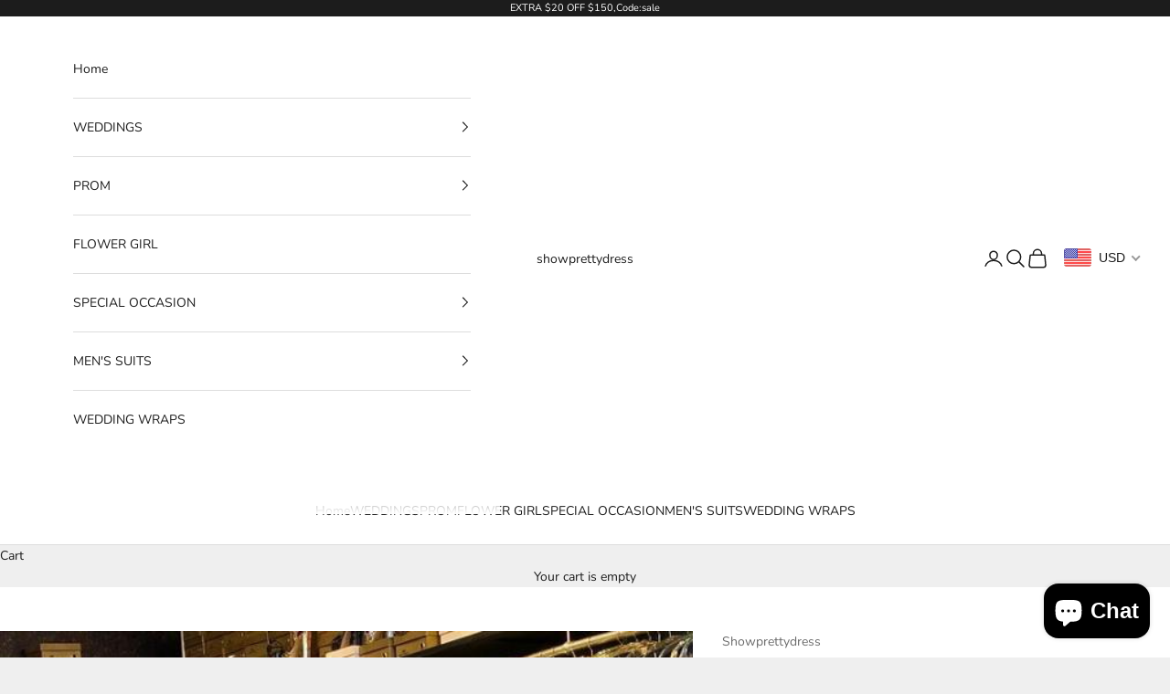

--- FILE ---
content_type: text/html; charset=utf-8
request_url: https://www.showprettydress.com/products/long-princess-v-neck-appliques-lace-backless-wedding-dress
body_size: 52123
content:
<!doctype html>

<html lang="en" dir="ltr">
  <head>
    <script async crossorigin fetchpriority="high" src="/cdn/shopifycloud/importmap-polyfill/es-modules-shim.2.4.0.js"></script>
<script src="//d1liekpayvooaz.cloudfront.net/apps/customizery/customizery.js?shop=showprettydress.myshopify.com"></script>
    <meta charset="utf-8">
    <meta name="viewport" content="width=device-width, initial-scale=1.0, height=device-height, minimum-scale=1.0, maximum-scale=5.0">

    <title>Long Princess V-neck Appliques Lace Backless Wedding Dress</title><meta name="description" content="Discover Showprettydress&#39;s affordable Long Princess V-neck Appliques Lace Backless Wedding Dress in all colors. Thousands of boho wedding dresses are offered. Safety Payment. Top Quality."><link rel="canonical" href="https://www.showprettydress.com/products/long-princess-v-neck-appliques-lace-backless-wedding-dress"><link rel="shortcut icon" href="//www.showprettydress.com/cdn/shop/files/Showprettydress_f863de84-66b9-4373-aa04-ae933b0dcecb.png?v=1754206037&width=96">
      <link rel="apple-touch-icon" href="//www.showprettydress.com/cdn/shop/files/Showprettydress_f863de84-66b9-4373-aa04-ae933b0dcecb.png?v=1754206037&width=180"><link rel="preconnect" href="https://fonts.shopifycdn.com" crossorigin><link rel="preload" href="//www.showprettydress.com/cdn/fonts/instrument_sans/instrumentsans_n4.db86542ae5e1596dbdb28c279ae6c2086c4c5bfa.woff2" as="font" type="font/woff2" crossorigin><link rel="preload" href="//www.showprettydress.com/cdn/fonts/nunito/nunito_n4.fc49103dc396b42cae9460289072d384b6c6eb63.woff2" as="font" type="font/woff2" crossorigin><meta property="og:type" content="product">
  <meta property="og:title" content="Long Princess V-neck Appliques Lace Backless Wedding Dress">
  <meta property="product:price:amount" content="317.91">
  <meta property="product:price:currency" content="USD">
  <meta property="product:availability" content="in stock"><meta property="og:image" content="http://www.showprettydress.com/cdn/shop/files/long-princess-v-neck-appliques-lace-backless-wedding-dress-showprettydress.jpg?v=1756734626&width=2048">
  <meta property="og:image:secure_url" content="https://www.showprettydress.com/cdn/shop/files/long-princess-v-neck-appliques-lace-backless-wedding-dress-showprettydress.jpg?v=1756734626&width=2048">
  <meta property="og:image:width" content="600">
  <meta property="og:image:height" content="900"><meta property="og:description" content="Discover Showprettydress&#39;s affordable Long Princess V-neck Appliques Lace Backless Wedding Dress in all colors. Thousands of boho wedding dresses are offered. Safety Payment. Top Quality."><meta property="og:url" content="https://www.showprettydress.com/products/long-princess-v-neck-appliques-lace-backless-wedding-dress">
<meta property="og:site_name" content="showprettydress"><meta name="twitter:card" content="summary"><meta name="twitter:title" content="Long Princess V-neck Appliques Lace Backless Wedding Dress">
  <meta name="twitter:description" content="Venues: Beach / Destination,Church,Garden / Outdoor,Hall, Back Details: Zipper Season: Spring,Summer,Fall,Winter Neckline: V-neck Material: Lace Silhouette: Princess Body Shape: Misses Train: Chapel Train Sleeve Length: Sleeveless Waist Line: Natural Embellishment: Lace"><meta name="twitter:image" content="https://www.showprettydress.com/cdn/shop/files/long-princess-v-neck-appliques-lace-backless-wedding-dress-showprettydress.jpg?crop=center&height=1200&v=1756734626&width=1200">
  <meta name="twitter:image:alt" content="Long Princess V-neck Appliques Lace Backless Wedding Dress-showprettydress"><script type="application/ld+json">{"@context":"http:\/\/schema.org\/","@id":"\/products\/long-princess-v-neck-appliques-lace-backless-wedding-dress#product","@type":"Product","brand":{"@type":"Brand","name":"Showprettydress"},"category":"Wedding Dresses","description":"Venues: Beach \/ Destination,Church,Garden \/ Outdoor,Hall, Back Details: Zipper Season: Spring,Summer,Fall,Winter Neckline: V-neck Material: Lace Silhouette: Princess Body Shape: Misses Train: Chapel Train Sleeve Length: Sleeveless Waist Line: Natural Embellishment: Lace","image":"https:\/\/www.showprettydress.com\/cdn\/shop\/files\/long-princess-v-neck-appliques-lace-backless-wedding-dress-showprettydress.jpg?v=1756734626\u0026width=1920","name":"Long Princess V-neck Appliques Lace Backless Wedding Dress","offers":{"@id":"\/products\/long-princess-v-neck-appliques-lace-backless-wedding-dress?variant=43018484777121#offer","@type":"Offer","availability":"http:\/\/schema.org\/InStock","price":"317.91","priceCurrency":"USD","url":"https:\/\/www.showprettydress.com\/products\/long-princess-v-neck-appliques-lace-backless-wedding-dress?variant=43018484777121"},"sku":"CSH607","url":"https:\/\/www.showprettydress.com\/products\/long-princess-v-neck-appliques-lace-backless-wedding-dress"}</script><script type="application/ld+json">
  {
    "@context": "https://schema.org",
    "@type": "BreadcrumbList",
    "itemListElement": [{
        "@type": "ListItem",
        "position": 1,
        "name": "Home",
        "item": "https://www.showprettydress.com"
      },{
            "@type": "ListItem",
            "position": 2,
            "name": "Long Princess V-neck Appliques Lace Backless Wedding Dress",
            "item": "https://www.showprettydress.com/products/long-princess-v-neck-appliques-lace-backless-wedding-dress"
          }]
  }
</script><style>/* Typography (heading) */
  @font-face {
  font-family: "Instrument Sans";
  font-weight: 400;
  font-style: normal;
  font-display: fallback;
  src: url("//www.showprettydress.com/cdn/fonts/instrument_sans/instrumentsans_n4.db86542ae5e1596dbdb28c279ae6c2086c4c5bfa.woff2") format("woff2"),
       url("//www.showprettydress.com/cdn/fonts/instrument_sans/instrumentsans_n4.510f1b081e58d08c30978f465518799851ef6d8b.woff") format("woff");
}

@font-face {
  font-family: "Instrument Sans";
  font-weight: 400;
  font-style: italic;
  font-display: fallback;
  src: url("//www.showprettydress.com/cdn/fonts/instrument_sans/instrumentsans_i4.028d3c3cd8d085648c808ceb20cd2fd1eb3560e5.woff2") format("woff2"),
       url("//www.showprettydress.com/cdn/fonts/instrument_sans/instrumentsans_i4.7e90d82df8dee29a99237cd19cc529d2206706a2.woff") format("woff");
}

/* Typography (body) */
  @font-face {
  font-family: Nunito;
  font-weight: 400;
  font-style: normal;
  font-display: fallback;
  src: url("//www.showprettydress.com/cdn/fonts/nunito/nunito_n4.fc49103dc396b42cae9460289072d384b6c6eb63.woff2") format("woff2"),
       url("//www.showprettydress.com/cdn/fonts/nunito/nunito_n4.5d26d13beeac3116db2479e64986cdeea4c8fbdd.woff") format("woff");
}

@font-face {
  font-family: Nunito;
  font-weight: 400;
  font-style: italic;
  font-display: fallback;
  src: url("//www.showprettydress.com/cdn/fonts/nunito/nunito_i4.fd53bf99043ab6c570187ed42d1b49192135de96.woff2") format("woff2"),
       url("//www.showprettydress.com/cdn/fonts/nunito/nunito_i4.cb3876a003a73aaae5363bb3e3e99d45ec598cc6.woff") format("woff");
}

@font-face {
  font-family: Nunito;
  font-weight: 700;
  font-style: normal;
  font-display: fallback;
  src: url("//www.showprettydress.com/cdn/fonts/nunito/nunito_n7.37cf9b8cf43b3322f7e6e13ad2aad62ab5dc9109.woff2") format("woff2"),
       url("//www.showprettydress.com/cdn/fonts/nunito/nunito_n7.45cfcfadc6630011252d54d5f5a2c7c98f60d5de.woff") format("woff");
}

@font-face {
  font-family: Nunito;
  font-weight: 700;
  font-style: italic;
  font-display: fallback;
  src: url("//www.showprettydress.com/cdn/fonts/nunito/nunito_i7.3f8ba2027bc9ceb1b1764ecab15bae73f86c4632.woff2") format("woff2"),
       url("//www.showprettydress.com/cdn/fonts/nunito/nunito_i7.82bfb5f86ec77ada3c9f660da22064c2e46e1469.woff") format("woff");
}

:root {
    /* Container */
    --container-max-width: 100%;
    --container-xxs-max-width: 27.5rem; /* 440px */
    --container-xs-max-width: 42.5rem; /* 680px */
    --container-sm-max-width: 61.25rem; /* 980px */
    --container-md-max-width: 71.875rem; /* 1150px */
    --container-lg-max-width: 78.75rem; /* 1260px */
    --container-xl-max-width: 85rem; /* 1360px */
    --container-gutter: 1.25rem;

    --section-vertical-spacing: 2.5rem;
    --section-vertical-spacing-tight:2.5rem;

    --section-stack-gap:2.25rem;
    --section-stack-gap-tight:2.25rem;

    /* Form settings */
    --form-gap: 1.25rem; /* Gap between fieldset and submit button */
    --fieldset-gap: 1rem; /* Gap between each form input within a fieldset */
    --form-control-gap: 0.625rem; /* Gap between input and label (ignored for floating label) */
    --checkbox-control-gap: 0.75rem; /* Horizontal gap between checkbox and its associated label */
    --input-padding-block: 0.65rem; /* Vertical padding for input, textarea and native select */
    --input-padding-inline: 0.8rem; /* Horizontal padding for input, textarea and native select */
    --checkbox-size: 0.875rem; /* Size (width and height) for checkbox */

    /* Other sizes */
    --sticky-area-height: calc(var(--announcement-bar-is-sticky, 0) * var(--announcement-bar-height, 0px) + var(--header-is-sticky, 0) * var(--header-is-visible, 1) * var(--header-height, 0px));

    /* RTL support */
    --transform-logical-flip: 1;
    --transform-origin-start: left;
    --transform-origin-end: right;

    /**
     * ---------------------------------------------------------------------
     * TYPOGRAPHY
     * ---------------------------------------------------------------------
     */

    /* Font properties */
    --heading-font-family: "Instrument Sans", sans-serif;
    --heading-font-weight: 400;
    --heading-font-style: normal;
    --heading-text-transform: uppercase;
    --heading-letter-spacing: 0.18em;
    --text-font-family: Nunito, sans-serif;
    --text-font-weight: 400;
    --text-font-style: normal;
    --text-letter-spacing: 0.0em;
    --button-font: var(--text-font-style) var(--text-font-weight) var(--text-sm) / 1.65 var(--text-font-family);
    --button-text-transform: uppercase;
    --button-letter-spacing: 0.18em;

    /* Font sizes */--text-heading-size-factor: 1;
    --text-h1: max(0.6875rem, clamp(1.375rem, 1.146341463414634rem + 0.975609756097561vw, 2rem) * var(--text-heading-size-factor));
    --text-h2: max(0.6875rem, clamp(1.25rem, 1.0670731707317074rem + 0.7804878048780488vw, 1.75rem) * var(--text-heading-size-factor));
    --text-h3: max(0.6875rem, clamp(1.125rem, 1.0335365853658536rem + 0.3902439024390244vw, 1.375rem) * var(--text-heading-size-factor));
    --text-h4: max(0.6875rem, clamp(1rem, 0.9542682926829268rem + 0.1951219512195122vw, 1.125rem) * var(--text-heading-size-factor));
    --text-h5: calc(0.875rem * var(--text-heading-size-factor));
    --text-h6: calc(0.75rem * var(--text-heading-size-factor));

    --text-xs: 0.75rem;
    --text-sm: 0.8125rem;
    --text-base: 0.875rem;
    --text-lg: 1.0rem;
    --text-xl: 1.125rem;

    /* Rounded variables (used for border radius) */
    --rounded-full: 9999px;
    --button-border-radius: 0.0rem;
    --input-border-radius: 0.0rem;

    /* Box shadow */
    --shadow-sm: 0 2px 8px rgb(0 0 0 / 0.05);
    --shadow: 0 5px 15px rgb(0 0 0 / 0.05);
    --shadow-md: 0 5px 30px rgb(0 0 0 / 0.05);
    --shadow-block: px px px rgb(var(--text-primary) / 0.0);

    /**
     * ---------------------------------------------------------------------
     * OTHER
     * ---------------------------------------------------------------------
     */

    --checkmark-svg-url: url(//www.showprettydress.com/cdn/shop/t/4/assets/checkmark.svg?v=77552481021870063511754195493);
    --cursor-zoom-in-svg-url: url(//www.showprettydress.com/cdn/shop/t/4/assets/cursor-zoom-in.svg?v=53880737899771658811754195493);
  }

  [dir="rtl"]:root {
    /* RTL support */
    --transform-logical-flip: -1;
    --transform-origin-start: right;
    --transform-origin-end: left;
  }

  @media screen and (min-width: 700px) {
    :root {
      /* Typography (font size) */
      --text-xs: 0.75rem;
      --text-sm: 0.8125rem;
      --text-base: 0.875rem;
      --text-lg: 1.0rem;
      --text-xl: 1.25rem;

      /* Spacing settings */
      --container-gutter: 2rem;
    }
  }

  @media screen and (min-width: 1000px) {
    :root {
      /* Spacing settings */
      --container-gutter: 3rem;

      --section-vertical-spacing: 4rem;
      --section-vertical-spacing-tight: 4rem;

      --section-stack-gap:3rem;
      --section-stack-gap-tight:3rem;
    }
  }:root {/* Overlay used for modal */
    --page-overlay: 0 0 0 / 0.4;

    /* We use the first scheme background as default */
    --page-background: ;

    /* Product colors */
    --on-sale-text: 227 44 43;
    --on-sale-badge-background: 227 44 43;
    --on-sale-badge-text: 255 255 255;
    --sold-out-badge-background: 239 239 239;
    --sold-out-badge-text: 0 0 0 / 0.65;
    --custom-badge-background: 28 28 28;
    --custom-badge-text: 255 255 255;
    --star-color: 28 28 28;

    /* Status colors */
    --success-background: 212 227 203;
    --success-text: 48 122 7;
    --warning-background: 253 241 224;
    --warning-text: 237 138 0;
    --error-background: 243 204 204;
    --error-text: 203 43 43;
  }.color-scheme--scheme-1 {
      /* Color settings */--accent: 28 28 28;
      --text-color: 28 28 28;
      --background: 239 239 239 / 1.0;
      --background-without-opacity: 239 239 239;
      --background-gradient: ;--border-color: 207 207 207;/* Button colors */
      --button-background: 28 28 28;
      --button-text-color: 255 255 255;

      /* Circled buttons */
      --circle-button-background: 255 255 255;
      --circle-button-text-color: 28 28 28;
    }.shopify-section:has(.section-spacing.color-scheme--bg-609ecfcfee2f667ac6c12366fc6ece56) + .shopify-section:has(.section-spacing.color-scheme--bg-609ecfcfee2f667ac6c12366fc6ece56:not(.bordered-section)) .section-spacing {
      padding-block-start: 0;
    }.color-scheme--scheme-2 {
      /* Color settings */--accent: 28 28 28;
      --text-color: 28 28 28;
      --background: 255 255 255 / 1.0;
      --background-without-opacity: 255 255 255;
      --background-gradient: ;--border-color: 221 221 221;/* Button colors */
      --button-background: 28 28 28;
      --button-text-color: 255 255 255;

      /* Circled buttons */
      --circle-button-background: 255 255 255;
      --circle-button-text-color: 28 28 28;
    }.shopify-section:has(.section-spacing.color-scheme--bg-54922f2e920ba8346f6dc0fba343d673) + .shopify-section:has(.section-spacing.color-scheme--bg-54922f2e920ba8346f6dc0fba343d673:not(.bordered-section)) .section-spacing {
      padding-block-start: 0;
    }.color-scheme--scheme-3 {
      /* Color settings */--accent: 255 255 255;
      --text-color: 255 255 255;
      --background: 28 28 28 / 1.0;
      --background-without-opacity: 28 28 28;
      --background-gradient: ;--border-color: 62 62 62;/* Button colors */
      --button-background: 255 255 255;
      --button-text-color: 28 28 28;

      /* Circled buttons */
      --circle-button-background: 255 255 255;
      --circle-button-text-color: 28 28 28;
    }.shopify-section:has(.section-spacing.color-scheme--bg-c1f8cb21047e4797e94d0969dc5d1e44) + .shopify-section:has(.section-spacing.color-scheme--bg-c1f8cb21047e4797e94d0969dc5d1e44:not(.bordered-section)) .section-spacing {
      padding-block-start: 0;
    }.color-scheme--scheme-4 {
      /* Color settings */--accent: 255 255 255;
      --text-color: 255 255 255;
      --background: 0 0 0 / 0.0;
      --background-without-opacity: 0 0 0;
      --background-gradient: ;--border-color: 255 255 255;/* Button colors */
      --button-background: 255 255 255;
      --button-text-color: 28 28 28;

      /* Circled buttons */
      --circle-button-background: 255 255 255;
      --circle-button-text-color: 28 28 28;
    }.shopify-section:has(.section-spacing.color-scheme--bg-3671eee015764974ee0aef1536023e0f) + .shopify-section:has(.section-spacing.color-scheme--bg-3671eee015764974ee0aef1536023e0f:not(.bordered-section)) .section-spacing {
      padding-block-start: 0;
    }.color-scheme--dialog {
      /* Color settings */--accent: 28 28 28;
      --text-color: 28 28 28;
      --background: 255 255 255 / 1.0;
      --background-without-opacity: 255 255 255;
      --background-gradient: ;--border-color: 221 221 221;/* Button colors */
      --button-background: 28 28 28;
      --button-text-color: 255 255 255;

      /* Circled buttons */
      --circle-button-background: 255 255 255;
      --circle-button-text-color: 28 28 28;
    }
</style><script>
  // This allows to expose several variables to the global scope, to be used in scripts
  window.themeVariables = {
    settings: {
      showPageTransition: null,
      pageType: "product",
      moneyFormat: "\u003cspan class='money'\u003e${{amount}}\u003c\/span\u003e",
      moneyWithCurrencyFormat: "\u003cspan class='money'\u003e${{amount}} USD\u003c\/span\u003e",
      currencyCodeEnabled: false,
      cartType: "drawer",
      staggerMenuApparition: true
    },

    strings: {
      addedToCart: "Added to your cart!",
      closeGallery: "Close gallery",
      zoomGallery: "Zoom picture",
      errorGallery: "Image cannot be loaded",
      shippingEstimatorNoResults: "Sorry, we do not ship to your address.",
      shippingEstimatorOneResult: "There is one shipping rate for your address:",
      shippingEstimatorMultipleResults: "There are several shipping rates for your address:",
      shippingEstimatorError: "One or more error occurred while retrieving shipping rates:",
      next: "Next",
      previous: "Previous"
    },

    mediaQueries: {
      'sm': 'screen and (min-width: 700px)',
      'md': 'screen and (min-width: 1000px)',
      'lg': 'screen and (min-width: 1150px)',
      'xl': 'screen and (min-width: 1400px)',
      '2xl': 'screen and (min-width: 1600px)',
      'sm-max': 'screen and (max-width: 699px)',
      'md-max': 'screen and (max-width: 999px)',
      'lg-max': 'screen and (max-width: 1149px)',
      'xl-max': 'screen and (max-width: 1399px)',
      '2xl-max': 'screen and (max-width: 1599px)',
      'motion-safe': '(prefers-reduced-motion: no-preference)',
      'motion-reduce': '(prefers-reduced-motion: reduce)',
      'supports-hover': 'screen and (pointer: fine)',
      'supports-touch': 'screen and (hover: none)'
    }
  };</script><script type="importmap">{
        "imports": {
          "vendor": "//www.showprettydress.com/cdn/shop/t/4/assets/vendor.min.js?v=118757129943152772801754195477",
          "theme": "//www.showprettydress.com/cdn/shop/t/4/assets/theme.js?v=120831487839789910711754195477",
          "photoswipe": "//www.showprettydress.com/cdn/shop/t/4/assets/photoswipe.min.js?v=13374349288281597431754195477"
        }
      }
    </script>

    <script type="module" src="//www.showprettydress.com/cdn/shop/t/4/assets/vendor.min.js?v=118757129943152772801754195477"></script>
    <script type="module" src="//www.showprettydress.com/cdn/shop/t/4/assets/theme.js?v=120831487839789910711754195477"></script>

    <script>window.performance && window.performance.mark && window.performance.mark('shopify.content_for_header.start');</script><meta id="shopify-digital-wallet" name="shopify-digital-wallet" content="/61557670049/digital_wallets/dialog">
<link rel="alternate" type="application/json+oembed" href="https://www.showprettydress.com/products/long-princess-v-neck-appliques-lace-backless-wedding-dress.oembed">
<script async="async" src="/checkouts/internal/preloads.js?locale=en-US"></script>
<script id="shopify-features" type="application/json">{"accessToken":"180ca9043caf06a01fe1768c2521c73c","betas":["rich-media-storefront-analytics"],"domain":"www.showprettydress.com","predictiveSearch":true,"shopId":61557670049,"locale":"en"}</script>
<script>var Shopify = Shopify || {};
Shopify.shop = "showprettydress.myshopify.com";
Shopify.locale = "en";
Shopify.currency = {"active":"USD","rate":"1.0"};
Shopify.country = "US";
Shopify.theme = {"name":"showprettydress","id":139891212449,"schema_name":"Prestige","schema_version":"10.9.1","theme_store_id":855,"role":"main"};
Shopify.theme.handle = "null";
Shopify.theme.style = {"id":null,"handle":null};
Shopify.cdnHost = "www.showprettydress.com/cdn";
Shopify.routes = Shopify.routes || {};
Shopify.routes.root = "/";</script>
<script type="module">!function(o){(o.Shopify=o.Shopify||{}).modules=!0}(window);</script>
<script>!function(o){function n(){var o=[];function n(){o.push(Array.prototype.slice.apply(arguments))}return n.q=o,n}var t=o.Shopify=o.Shopify||{};t.loadFeatures=n(),t.autoloadFeatures=n()}(window);</script>
<script id="shop-js-analytics" type="application/json">{"pageType":"product"}</script>
<script defer="defer" async type="module" src="//www.showprettydress.com/cdn/shopifycloud/shop-js/modules/v2/client.init-shop-cart-sync_BT-GjEfc.en.esm.js"></script>
<script defer="defer" async type="module" src="//www.showprettydress.com/cdn/shopifycloud/shop-js/modules/v2/chunk.common_D58fp_Oc.esm.js"></script>
<script defer="defer" async type="module" src="//www.showprettydress.com/cdn/shopifycloud/shop-js/modules/v2/chunk.modal_xMitdFEc.esm.js"></script>
<script type="module">
  await import("//www.showprettydress.com/cdn/shopifycloud/shop-js/modules/v2/client.init-shop-cart-sync_BT-GjEfc.en.esm.js");
await import("//www.showprettydress.com/cdn/shopifycloud/shop-js/modules/v2/chunk.common_D58fp_Oc.esm.js");
await import("//www.showprettydress.com/cdn/shopifycloud/shop-js/modules/v2/chunk.modal_xMitdFEc.esm.js");

  window.Shopify.SignInWithShop?.initShopCartSync?.({"fedCMEnabled":true,"windoidEnabled":true});

</script>
<script>(function() {
  var isLoaded = false;
  function asyncLoad() {
    if (isLoaded) return;
    isLoaded = true;
    var urls = ["\/\/d1liekpayvooaz.cloudfront.net\/apps\/customizery\/customizery.js?shop=showprettydress.myshopify.com"];
    for (var i = 0; i < urls.length; i++) {
      var s = document.createElement('script');
      s.type = 'text/javascript';
      s.async = true;
      s.src = urls[i];
      var x = document.getElementsByTagName('script')[0];
      x.parentNode.insertBefore(s, x);
    }
  };
  if(window.attachEvent) {
    window.attachEvent('onload', asyncLoad);
  } else {
    window.addEventListener('load', asyncLoad, false);
  }
})();</script>
<script id="__st">var __st={"a":61557670049,"offset":-28800,"reqid":"c8aec629-3614-48fe-86d4-1433dcd47c7f-1769438100","pageurl":"www.showprettydress.com\/products\/long-princess-v-neck-appliques-lace-backless-wedding-dress?pr_prod_strat=e5_desc\u0026pr_ref_pid=7712989216929\u0026pr_seq=uniform","u":"b5315b50840d","p":"product","rtyp":"product","rid":7699981107361};</script>
<script>window.ShopifyPaypalV4VisibilityTracking = true;</script>
<script id="captcha-bootstrap">!function(){'use strict';const t='contact',e='account',n='new_comment',o=[[t,t],['blogs',n],['comments',n],[t,'customer']],c=[[e,'customer_login'],[e,'guest_login'],[e,'recover_customer_password'],[e,'create_customer']],r=t=>t.map((([t,e])=>`form[action*='/${t}']:not([data-nocaptcha='true']) input[name='form_type'][value='${e}']`)).join(','),a=t=>()=>t?[...document.querySelectorAll(t)].map((t=>t.form)):[];function s(){const t=[...o],e=r(t);return a(e)}const i='password',u='form_key',d=['recaptcha-v3-token','g-recaptcha-response','h-captcha-response',i],f=()=>{try{return window.sessionStorage}catch{return}},m='__shopify_v',_=t=>t.elements[u];function p(t,e,n=!1){try{const o=window.sessionStorage,c=JSON.parse(o.getItem(e)),{data:r}=function(t){const{data:e,action:n}=t;return t[m]||n?{data:e,action:n}:{data:t,action:n}}(c);for(const[e,n]of Object.entries(r))t.elements[e]&&(t.elements[e].value=n);n&&o.removeItem(e)}catch(o){console.error('form repopulation failed',{error:o})}}const l='form_type',E='cptcha';function T(t){t.dataset[E]=!0}const w=window,h=w.document,L='Shopify',v='ce_forms',y='captcha';let A=!1;((t,e)=>{const n=(g='f06e6c50-85a8-45c8-87d0-21a2b65856fe',I='https://cdn.shopify.com/shopifycloud/storefront-forms-hcaptcha/ce_storefront_forms_captcha_hcaptcha.v1.5.2.iife.js',D={infoText:'Protected by hCaptcha',privacyText:'Privacy',termsText:'Terms'},(t,e,n)=>{const o=w[L][v],c=o.bindForm;if(c)return c(t,g,e,D).then(n);var r;o.q.push([[t,g,e,D],n]),r=I,A||(h.body.append(Object.assign(h.createElement('script'),{id:'captcha-provider',async:!0,src:r})),A=!0)});var g,I,D;w[L]=w[L]||{},w[L][v]=w[L][v]||{},w[L][v].q=[],w[L][y]=w[L][y]||{},w[L][y].protect=function(t,e){n(t,void 0,e),T(t)},Object.freeze(w[L][y]),function(t,e,n,w,h,L){const[v,y,A,g]=function(t,e,n){const i=e?o:[],u=t?c:[],d=[...i,...u],f=r(d),m=r(i),_=r(d.filter((([t,e])=>n.includes(e))));return[a(f),a(m),a(_),s()]}(w,h,L),I=t=>{const e=t.target;return e instanceof HTMLFormElement?e:e&&e.form},D=t=>v().includes(t);t.addEventListener('submit',(t=>{const e=I(t);if(!e)return;const n=D(e)&&!e.dataset.hcaptchaBound&&!e.dataset.recaptchaBound,o=_(e),c=g().includes(e)&&(!o||!o.value);(n||c)&&t.preventDefault(),c&&!n&&(function(t){try{if(!f())return;!function(t){const e=f();if(!e)return;const n=_(t);if(!n)return;const o=n.value;o&&e.removeItem(o)}(t);const e=Array.from(Array(32),(()=>Math.random().toString(36)[2])).join('');!function(t,e){_(t)||t.append(Object.assign(document.createElement('input'),{type:'hidden',name:u})),t.elements[u].value=e}(t,e),function(t,e){const n=f();if(!n)return;const o=[...t.querySelectorAll(`input[type='${i}']`)].map((({name:t})=>t)),c=[...d,...o],r={};for(const[a,s]of new FormData(t).entries())c.includes(a)||(r[a]=s);n.setItem(e,JSON.stringify({[m]:1,action:t.action,data:r}))}(t,e)}catch(e){console.error('failed to persist form',e)}}(e),e.submit())}));const S=(t,e)=>{t&&!t.dataset[E]&&(n(t,e.some((e=>e===t))),T(t))};for(const o of['focusin','change'])t.addEventListener(o,(t=>{const e=I(t);D(e)&&S(e,y())}));const B=e.get('form_key'),M=e.get(l),P=B&&M;t.addEventListener('DOMContentLoaded',(()=>{const t=y();if(P)for(const e of t)e.elements[l].value===M&&p(e,B);[...new Set([...A(),...v().filter((t=>'true'===t.dataset.shopifyCaptcha))])].forEach((e=>S(e,t)))}))}(h,new URLSearchParams(w.location.search),n,t,e,['guest_login'])})(!0,!0)}();</script>
<script integrity="sha256-4kQ18oKyAcykRKYeNunJcIwy7WH5gtpwJnB7kiuLZ1E=" data-source-attribution="shopify.loadfeatures" defer="defer" src="//www.showprettydress.com/cdn/shopifycloud/storefront/assets/storefront/load_feature-a0a9edcb.js" crossorigin="anonymous"></script>
<script data-source-attribution="shopify.dynamic_checkout.dynamic.init">var Shopify=Shopify||{};Shopify.PaymentButton=Shopify.PaymentButton||{isStorefrontPortableWallets:!0,init:function(){window.Shopify.PaymentButton.init=function(){};var t=document.createElement("script");t.src="https://www.showprettydress.com/cdn/shopifycloud/portable-wallets/latest/portable-wallets.en.js",t.type="module",document.head.appendChild(t)}};
</script>
<script data-source-attribution="shopify.dynamic_checkout.buyer_consent">
  function portableWalletsHideBuyerConsent(e){var t=document.getElementById("shopify-buyer-consent"),n=document.getElementById("shopify-subscription-policy-button");t&&n&&(t.classList.add("hidden"),t.setAttribute("aria-hidden","true"),n.removeEventListener("click",e))}function portableWalletsShowBuyerConsent(e){var t=document.getElementById("shopify-buyer-consent"),n=document.getElementById("shopify-subscription-policy-button");t&&n&&(t.classList.remove("hidden"),t.removeAttribute("aria-hidden"),n.addEventListener("click",e))}window.Shopify?.PaymentButton&&(window.Shopify.PaymentButton.hideBuyerConsent=portableWalletsHideBuyerConsent,window.Shopify.PaymentButton.showBuyerConsent=portableWalletsShowBuyerConsent);
</script>
<script>
  function portableWalletsCleanup(e){e&&e.src&&console.error("Failed to load portable wallets script "+e.src);var t=document.querySelectorAll("shopify-accelerated-checkout .shopify-payment-button__skeleton, shopify-accelerated-checkout-cart .wallet-cart-button__skeleton"),e=document.getElementById("shopify-buyer-consent");for(let e=0;e<t.length;e++)t[e].remove();e&&e.remove()}function portableWalletsNotLoadedAsModule(e){e instanceof ErrorEvent&&"string"==typeof e.message&&e.message.includes("import.meta")&&"string"==typeof e.filename&&e.filename.includes("portable-wallets")&&(window.removeEventListener("error",portableWalletsNotLoadedAsModule),window.Shopify.PaymentButton.failedToLoad=e,"loading"===document.readyState?document.addEventListener("DOMContentLoaded",window.Shopify.PaymentButton.init):window.Shopify.PaymentButton.init())}window.addEventListener("error",portableWalletsNotLoadedAsModule);
</script>

<script type="module" src="https://www.showprettydress.com/cdn/shopifycloud/portable-wallets/latest/portable-wallets.en.js" onError="portableWalletsCleanup(this)" crossorigin="anonymous"></script>
<script nomodule>
  document.addEventListener("DOMContentLoaded", portableWalletsCleanup);
</script>

<script id='scb4127' type='text/javascript' async='' src='https://www.showprettydress.com/cdn/shopifycloud/privacy-banner/storefront-banner.js'></script><link id="shopify-accelerated-checkout-styles" rel="stylesheet" media="screen" href="https://www.showprettydress.com/cdn/shopifycloud/portable-wallets/latest/accelerated-checkout-backwards-compat.css" crossorigin="anonymous">
<style id="shopify-accelerated-checkout-cart">
        #shopify-buyer-consent {
  margin-top: 1em;
  display: inline-block;
  width: 100%;
}

#shopify-buyer-consent.hidden {
  display: none;
}

#shopify-subscription-policy-button {
  background: none;
  border: none;
  padding: 0;
  text-decoration: underline;
  font-size: inherit;
  cursor: pointer;
}

#shopify-subscription-policy-button::before {
  box-shadow: none;
}

      </style>

<script>window.performance && window.performance.mark && window.performance.mark('shopify.content_for_header.end');</script>
<link href="//www.showprettydress.com/cdn/shop/t/4/assets/theme.css?v=64179736720360265001754195477" rel="stylesheet" type="text/css" media="all" /><!-- BEGIN app block: shopify://apps/beast-currency-converter/blocks/doubly/267afa86-a419-4d5b-a61b-556038e7294d -->


	<script>
		var DoublyGlobalCurrency, catchXHR = true, bccAppVersion = 1;
       	var DoublyGlobal = {
			theme : 'flags_theme',
			spanClass : 'money',
			cookieName : '_g1667313022',
			ratesUrl :  'https://init.grizzlyapps.com/9e32c84f0db4f7b1eb40c32bdb0bdea9',
			geoUrl : 'https://currency.grizzlyapps.com/83d400c612f9a099fab8f76dcab73a48',
			shopCurrency : 'USD',
            allowedCurrencies : '["USD","CAD","NZD","AUD","EUR"]',
			countriesJSON : '[]',
			currencyMessage : 'All orders are processed in USD. While the content of your cart is currently displayed in <span class="selected-currency"></span>, you will checkout using USD at the most current exchange rate.',
            currencyFormat : 'money_with_currency_format',
			euroFormat : 'amount',
            removeDecimals : 0,
            roundDecimals : 0,
            roundTo : '99',
            autoSwitch : 0,
			showPriceOnHover : 0,
            showCurrencyMessage : false,
			hideConverter : '0',
			forceJqueryLoad : false,
			beeketing : true,
			themeScript : '',
			customerScriptBefore : '',
			customerScriptAfter : '',
			debug: false
		};

		<!-- inline script: fixes + various plugin js functions -->
		DoublyGlobal.themeScript = "if(DoublyGlobal.debug) debugger;dbGenericFixes=true; jQueryGrizzly('body>.doubly-wrapper, .doubly-message').remove(); if (document.querySelector('.header__secondary-nav [href=\"\/cart\"]') != null) { jQueryGrizzly('.header__secondary-nav [href=\"\/cart\"]').after('<div class=\"doubly-wrapper\"><\/div>'); } else { jQueryGrizzly('#section-header .Header__Icon[href=\"\/cart\"]').after('<div class=\"doubly-wrapper\"><\/div>'); } function addDoublyMessage() { if (jQueryGrizzly('form.Cart.Drawer__Content .doubly-message').length==0) { jQueryGrizzly('form.Cart.Drawer__Content .Drawer__Footer button.Cart__Checkout.Button').first().before('<div class=\"doubly-message\"><\/div>'); } if (jQueryGrizzly('form.Cart .doubly-message').length==0) { jQueryGrizzly('form.Cart>.Cart__ItemList').after('<div class=\"doubly-message\"><\/div>'); } if (jQueryGrizzly('button[name=checkout] .doubly-message').length==0) { jQueryGrizzly('button[name=checkout]').before('<div class=\"doubly-message\"><\/div>'); } } addDoublyMessage(); function afterCurrencySwitcherInit() { jQueryGrizzly('.doubly-wrapper .doubly-nice-select').addClass('slim'); } setInterval(function(){ var colorElem = document.querySelector('.Header__Icon[href=\"\/cart\"],.header__cart-link a[href=\"\/cart\"],.header__secondary-nav>a[href=\"\/cart\"]'); if (colorElem) { doublyHeaderColor = window.getComputedStyle(colorElem).color; } else { doublyHeaderColor = ''; } if (wrap = document.querySelector('.doubly-wrapper .current')) { wrap.style.color = doublyHeaderColor; } }, 200); if (DoublyGlobal.hideConverter == 1) { jQueryGrizzly('head').append('<style> .header__cart-link {margin-right: 0px !important;} <\/style>'); } jQueryGrizzly('head').append('<style> .header__cart-link {margin-right: 85px;} .header__cart-link .doubly-wrapper { position: absolute; top: 1px; left: 15px;} @media screen and (max-width:460px) { .header__cart-link {margin-right: 50px;} .header__cart-link .doubly-wrapper { min-width:50px; } .header__cart-link .doubly-wrapper .doubly-nice-select .current .flags { display:none; } } .doubly-wrapper { float:none; display:inline-block; } @media screen and (min-width:641px) and (max-width:1139px) { .doubly-wrapper { margin-bottom:-2px; } } @media screen and (min-width:641px) { .doubly-wrapper { margin-left:25px; min-width:86px; } } @media screen and (max-width:640px) { .doubly-wrapper { margin:0 -15px -2px 10px; } .Header__Wrapper>.Header__FlexItem:last-child { margin-left:-20px; } } @media screen and (max-width:640px) and (min-width:361px) { .doubly-wrapper { min-width:86px; } } @media screen and (max-width:360px) { .doubly-wrapper { min-width:50px; } .doubly-wrapper .doubly-nice-select.slim .current .flags { display:none; } } <\/style>'); if(window.location.href.indexOf('\/checkouts') != -1 || window.location.href.indexOf('\/password') != -1 || window.location.href.indexOf('\/orders') != -1) { jQueryGrizzly('head').append('<style> .doubly-float, .doubly-wrapper { display:none !important; } <\/style>'); } \/* generic code to add money, message, convert with retry *\/ function genericConvert(){ if (typeof doublyAddMessage !== 'undefined') doublyAddMessage(); if (typeof doublyAddMoney !== 'undefined') doublyAddMoney(); if (typeof doublyResetMoney !== 'undefined') doublyResetMoney(); DoublyCurrency.convertAll(); initExtraFeatures(); } window.doublyChangeEvent = function(e) { var numRetries = (typeof doublyIntervalTries !== 'undefined' ? doublyIntervalTries : 6); var timeout = (typeof doublyIntervalTime !== 'undefined' ? doublyIntervalTime : 400); clearInterval(window.doublyInterval); \/* quick convert *\/ setTimeout(genericConvert, 50); \/* retry *\/ window.doublyInterval = setInterval(function() { try{ genericConvert(); } catch (e) { clearInterval(window.doublyInterval); } if (numRetries-- <= 0) clearInterval(window.doublyInterval); }, timeout); }; \/* bind events *\/ ['mouseup', 'change', 'input', 'scroll'].forEach(function(event) { document.removeEventListener(event, doublyChangeEvent); document.addEventListener(event, doublyChangeEvent); }); \/* for ajax cart *\/ jQueryGrizzly(document).unbind('ajaxComplete.doublyGenericFix'); jQueryGrizzly(document).bind('ajaxComplete.doublyGenericFix', doublyChangeEvent);";
                    DoublyGlobal.initNiceSelect = function(){
                        !function(e) {
                            e.fn.niceSelect = function() {
                                this.each(function() {
                                    var s = e(this);
                                    var t = s.next()
                                    , n = s.find('option')
                                    , a = s.find('option:selected');
                                    t.find('.current').html('<span class="flags flags-' + a.data('country') + '"></span> &nbsp;' + a.data('display') || a.text());
                                }),
                                e(document).off('.nice_select'),
                                e(document).on('click.nice_select', '.doubly-nice-select.doubly-nice-select', function(s) {
                                    var t = e(this);
                                    e('.doubly-nice-select').not(t).removeClass('open'),
                                    t.toggleClass('open'),
                                    t.hasClass('open') ? (t.find('.option'),
                                    t.find('.focus').removeClass('focus'),
                                    t.find('.selected').addClass('focus')) : t.focus()
                                }),
                                e(document).on('click.nice_select', function(s) {
                                    0 === e(s.target).closest('.doubly-nice-select').length && e('.doubly-nice-select').removeClass('open').find('.option')
                                }),
                                e(document).on('click.nice_select', '.doubly-nice-select .option', function(s) {
                                    var t = e(this);
                                    e('.doubly-nice-select').each(function() {
                                        var s = e(this).find('.option[data-value="' + t.data('value') + '"]')
                                        , n = s.closest('.doubly-nice-select');
                                        n.find('.selected').removeClass('selected'),
                                        s.addClass('selected');
                                        var a = '<span class="flags flags-' + s.data('country') + '"></span> &nbsp;' + s.data('display') || s.text();
                                        n.find('.current').html(a),
                                        n.prev('select').val(s.data('value')).trigger('change')
                                    })
                                }),
                                e(document).on('keydown.nice_select', '.doubly-nice-select', function(s) {
                                    var t = e(this)
                                    , n = e(t.find('.focus') || t.find('.list .option.selected'));
                                    if (32 == s.keyCode || 13 == s.keyCode)
                                        return t.hasClass('open') ? n.trigger('click') : t.trigger('click'),
                                        !1;
                                    if (40 == s.keyCode)
                                        return t.hasClass('open') ? n.next().length > 0 && (t.find('.focus').removeClass('focus'),
                                        n.next().addClass('focus')) : t.trigger('click'),
                                        !1;
                                    if (38 == s.keyCode)
                                        return t.hasClass('open') ? n.prev().length > 0 && (t.find('.focus').removeClass('focus'),
                                        n.prev().addClass('focus')) : t.trigger('click'),
                                        !1;
                                    if (27 == s.keyCode)
                                        t.hasClass('open') && t.trigger('click');
                                    else if (9 == s.keyCode && t.hasClass('open'))
                                        return !1
                                })
                            }
                        }(jQueryGrizzly);
                    };
                DoublyGlobal.addSelect = function(){
                    /* add select in select wrapper or body */  
                    if (jQueryGrizzly('.doubly-wrapper').length>0) { 
                        var doublyWrapper = '.doubly-wrapper';
                    } else if (jQueryGrizzly('.doubly-float').length==0) {
                        var doublyWrapper = '.doubly-float';
                        jQueryGrizzly('body').append('<div class="doubly-float"></div>');
                    }
                    document.querySelectorAll(doublyWrapper).forEach(function(el) {
                        el.insertAdjacentHTML('afterbegin', '<select class="currency-switcher right noreplace" name="doubly-currencies"><option value="USD" data-country="United-States" data-currency-symbol="&#36;" data-display="USD">US Dollar</option><option value="CAD" data-country="Canada" data-currency-symbol="&#36;" data-display="CAD">Canadian Dollar</option><option value="NZD" data-country="New-Zealand" data-currency-symbol="&#36;" data-display="NZD">New Zealand Dollar</option><option value="AUD" data-country="Australia" data-currency-symbol="&#36;" data-display="AUD">Australian Dollar</option><option value="EUR" data-country="European-Union" data-currency-symbol="&#8364;" data-display="EUR">Euro</option></select> <div class="doubly-nice-select currency-switcher right" data-nosnippet> <span class="current notranslate"></span> <ul class="list"> <li class="option notranslate" data-value="USD" data-country="United-States" data-currency-symbol="&#36;" data-display="USD"><span class="flags flags-United-States"></span> &nbsp;US Dollar</li><li class="option notranslate" data-value="CAD" data-country="Canada" data-currency-symbol="&#36;" data-display="CAD"><span class="flags flags-Canada"></span> &nbsp;Canadian Dollar</li><li class="option notranslate" data-value="NZD" data-country="New-Zealand" data-currency-symbol="&#36;" data-display="NZD"><span class="flags flags-New-Zealand"></span> &nbsp;New Zealand Dollar</li><li class="option notranslate" data-value="AUD" data-country="Australia" data-currency-symbol="&#36;" data-display="AUD"><span class="flags flags-Australia"></span> &nbsp;Australian Dollar</li><li class="option notranslate" data-value="EUR" data-country="European-Union" data-currency-symbol="&#8364;" data-display="EUR"><span class="flags flags-European-Union"></span> &nbsp;Euro</li> </ul> </div>');
                    });
                }
		var bbb = "0";
	</script>
	
	
	<!-- inline styles -->
	<style> 
		
		.flags{background-image:url("https://cdn.shopify.com/extensions/01997e3d-dbe8-7f57-a70f-4120f12c2b07/currency-54/assets/currency-flags.png")}
		.flags-small{background-image:url("https://cdn.shopify.com/extensions/01997e3d-dbe8-7f57-a70f-4120f12c2b07/currency-54/assets/currency-flags-small.png")}
		select.currency-switcher{display:none}.doubly-nice-select{-webkit-tap-highlight-color:transparent;background-color:#fff;border-radius:5px;border:1px solid #e8e8e8;box-sizing:border-box;cursor:pointer;display:block;float:left;font-family:"Helvetica Neue",Arial;font-size:14px;font-weight:400;height:42px;line-height:40px;outline:0;padding-left:12px;padding-right:30px;position:relative;text-align:left!important;transition:none;/*transition:all .2s ease-in-out;*/-webkit-user-select:none;-moz-user-select:none;-ms-user-select:none;user-select:none;white-space:nowrap;width:auto}.doubly-nice-select:hover{border-color:#dbdbdb}.doubly-nice-select.open,.doubly-nice-select:active,.doubly-nice-select:focus{border-color:#88bfff}.doubly-nice-select:after{border-bottom:2px solid #999;border-right:2px solid #999;content:"";display:block;height:5px;box-sizing:content-box;pointer-events:none;position:absolute;right:14px;top:16px;-webkit-transform-origin:66% 66%;transform-origin:66% 66%;-webkit-transform:rotate(45deg);transform:rotate(45deg);transition:transform .15s ease-in-out;width:5px}.doubly-nice-select.open:after{-webkit-transform:rotate(-135deg);transform:rotate(-135deg)}.doubly-nice-select.open .list{opacity:1;pointer-events:auto;-webkit-transform:scale(1) translateY(0);transform:scale(1) translateY(0); z-index:1000000 !important;}.doubly-nice-select.disabled{border-color:#ededed;color:#999;pointer-events:none}.doubly-nice-select.disabled:after{border-color:#ccc}.doubly-nice-select.wide{width:100%}.doubly-nice-select.wide .list{left:0!important;right:0!important}.doubly-nice-select.right{float:right}.doubly-nice-select.right .list{left:auto;right:0}.doubly-nice-select.small{font-size:12px;height:36px;line-height:34px}.doubly-nice-select.small:after{height:4px;width:4px}.flags-Afghanistan,.flags-Albania,.flags-Algeria,.flags-Andorra,.flags-Angola,.flags-Antigua-and-Barbuda,.flags-Argentina,.flags-Armenia,.flags-Aruba,.flags-Australia,.flags-Austria,.flags-Azerbaijan,.flags-Bahamas,.flags-Bahrain,.flags-Bangladesh,.flags-Barbados,.flags-Belarus,.flags-Belgium,.flags-Belize,.flags-Benin,.flags-Bermuda,.flags-Bhutan,.flags-Bitcoin,.flags-Bolivia,.flags-Bosnia-and-Herzegovina,.flags-Botswana,.flags-Brazil,.flags-Brunei,.flags-Bulgaria,.flags-Burkina-Faso,.flags-Burundi,.flags-Cambodia,.flags-Cameroon,.flags-Canada,.flags-Cape-Verde,.flags-Cayman-Islands,.flags-Central-African-Republic,.flags-Chad,.flags-Chile,.flags-China,.flags-Colombia,.flags-Comoros,.flags-Congo-Democratic,.flags-Congo-Republic,.flags-Costa-Rica,.flags-Cote-d_Ivoire,.flags-Croatia,.flags-Cuba,.flags-Curacao,.flags-Cyprus,.flags-Czech-Republic,.flags-Denmark,.flags-Djibouti,.flags-Dominica,.flags-Dominican-Republic,.flags-East-Timor,.flags-Ecuador,.flags-Egypt,.flags-El-Salvador,.flags-Equatorial-Guinea,.flags-Eritrea,.flags-Estonia,.flags-Ethiopia,.flags-European-Union,.flags-Falkland-Islands,.flags-Fiji,.flags-Finland,.flags-France,.flags-Gabon,.flags-Gambia,.flags-Georgia,.flags-Germany,.flags-Ghana,.flags-Gibraltar,.flags-Grecee,.flags-Grenada,.flags-Guatemala,.flags-Guernsey,.flags-Guinea,.flags-Guinea-Bissau,.flags-Guyana,.flags-Haiti,.flags-Honduras,.flags-Hong-Kong,.flags-Hungary,.flags-IMF,.flags-Iceland,.flags-India,.flags-Indonesia,.flags-Iran,.flags-Iraq,.flags-Ireland,.flags-Isle-of-Man,.flags-Israel,.flags-Italy,.flags-Jamaica,.flags-Japan,.flags-Jersey,.flags-Jordan,.flags-Kazakhstan,.flags-Kenya,.flags-Korea-North,.flags-Korea-South,.flags-Kosovo,.flags-Kuwait,.flags-Kyrgyzstan,.flags-Laos,.flags-Latvia,.flags-Lebanon,.flags-Lesotho,.flags-Liberia,.flags-Libya,.flags-Liechtenstein,.flags-Lithuania,.flags-Luxembourg,.flags-Macao,.flags-Macedonia,.flags-Madagascar,.flags-Malawi,.flags-Malaysia,.flags-Maldives,.flags-Mali,.flags-Malta,.flags-Marshall-Islands,.flags-Mauritania,.flags-Mauritius,.flags-Mexico,.flags-Micronesia-_Federated_,.flags-Moldova,.flags-Monaco,.flags-Mongolia,.flags-Montenegro,.flags-Morocco,.flags-Mozambique,.flags-Myanmar,.flags-Namibia,.flags-Nauru,.flags-Nepal,.flags-Netherlands,.flags-New-Zealand,.flags-Nicaragua,.flags-Niger,.flags-Nigeria,.flags-Norway,.flags-Oman,.flags-Pakistan,.flags-Palau,.flags-Panama,.flags-Papua-New-Guinea,.flags-Paraguay,.flags-Peru,.flags-Philippines,.flags-Poland,.flags-Portugal,.flags-Qatar,.flags-Romania,.flags-Russia,.flags-Rwanda,.flags-Saint-Helena,.flags-Saint-Kitts-and-Nevis,.flags-Saint-Lucia,.flags-Saint-Vincent-and-the-Grenadines,.flags-Samoa,.flags-San-Marino,.flags-Sao-Tome-and-Principe,.flags-Saudi-Arabia,.flags-Seborga,.flags-Senegal,.flags-Serbia,.flags-Seychelles,.flags-Sierra-Leone,.flags-Singapore,.flags-Slovakia,.flags-Slovenia,.flags-Solomon-Islands,.flags-Somalia,.flags-South-Africa,.flags-South-Sudan,.flags-Spain,.flags-Sri-Lanka,.flags-Sudan,.flags-Suriname,.flags-Swaziland,.flags-Sweden,.flags-Switzerland,.flags-Syria,.flags-Taiwan,.flags-Tajikistan,.flags-Tanzania,.flags-Thailand,.flags-Togo,.flags-Tonga,.flags-Trinidad-and-Tobago,.flags-Tunisia,.flags-Turkey,.flags-Turkmenistan,.flags-Tuvalu,.flags-Uganda,.flags-Ukraine,.flags-United-Arab-Emirates,.flags-United-Kingdom,.flags-United-States,.flags-Uruguay,.flags-Uzbekistan,.flags-Vanuatu,.flags-Vatican-City,.flags-Venezuela,.flags-Vietnam,.flags-Wallis-and-Futuna,.flags-XAG,.flags-XAU,.flags-XPT,.flags-Yemen,.flags-Zambia,.flags-Zimbabwe{width:30px;height:20px}.doubly-nice-select.small .option{line-height:34px;min-height:34px}.doubly-nice-select .list{background-color:#fff;border-radius:5px;box-shadow:0 0 0 1px rgba(68,68,68,.11);box-sizing:border-box;margin:4px 0 0!important;opacity:0;overflow:scroll;overflow-x:hidden;padding:0;pointer-events:none;position:absolute;top:100%;max-height:260px;left:0;-webkit-transform-origin:50% 0;transform-origin:50% 0;-webkit-transform:scale(.75) translateY(-21px);transform:scale(.75) translateY(-21px);transition:all .2s cubic-bezier(.5,0,0,1.25),opacity .15s ease-out;z-index:100000}.doubly-nice-select .current img,.doubly-nice-select .option img{vertical-align:top;padding-top:10px}.doubly-nice-select .list:hover .option:not(:hover){background-color:transparent!important}.doubly-nice-select .option{font-size:13px !important;float:none!important;text-align:left !important;margin:0px !important;font-family:Helvetica Neue,Arial !important;letter-spacing:normal;text-transform:none;display:block!important;cursor:pointer;font-weight:400;line-height:40px!important;list-style:none;min-height:40px;min-width:55px;margin-bottom:0;outline:0;padding-left:18px!important;padding-right:52px!important;text-align:left;transition:all .2s}.doubly-nice-select .option.focus,.doubly-nice-select .option.selected.focus,.doubly-nice-select .option:hover{background-color:#f6f6f6}.doubly-nice-select .option.selected{font-weight:700}.doubly-nice-select .current img{line-height:45px}.doubly-nice-select.slim{padding:0 18px 0 0;height:20px;line-height:20px;border:0;background:0 0!important}.doubly-nice-select.slim .current .flags{margin-top:0 !important}.doubly-nice-select.slim:after{right:4px;top:6px}.flags{background-repeat:no-repeat;display:block;margin:10px 4px 0 0 !important;float:left}.flags-Zimbabwe{background-position:-5px -5px}.flags-Zambia{background-position:-45px -5px}.flags-Yemen{background-position:-85px -5px}.flags-Vietnam{background-position:-125px -5px}.flags-Venezuela{background-position:-165px -5px}.flags-Vatican-City{background-position:-205px -5px}.flags-Vanuatu{background-position:-245px -5px}.flags-Uzbekistan{background-position:-285px -5px}.flags-Uruguay{background-position:-325px -5px}.flags-United-States{background-position:-365px -5px}.flags-United-Kingdom{background-position:-405px -5px}.flags-United-Arab-Emirates{background-position:-445px -5px}.flags-Ukraine{background-position:-5px -35px}.flags-Uganda{background-position:-45px -35px}.flags-Tuvalu{background-position:-85px -35px}.flags-Turkmenistan{background-position:-125px -35px}.flags-Turkey{background-position:-165px -35px}.flags-Tunisia{background-position:-205px -35px}.flags-Trinidad-and-Tobago{background-position:-245px -35px}.flags-Tonga{background-position:-285px -35px}.flags-Togo{background-position:-325px -35px}.flags-Thailand{background-position:-365px -35px}.flags-Tanzania{background-position:-405px -35px}.flags-Tajikistan{background-position:-445px -35px}.flags-Taiwan{background-position:-5px -65px}.flags-Syria{background-position:-45px -65px}.flags-Switzerland{background-position:-85px -65px}.flags-Sweden{background-position:-125px -65px}.flags-Swaziland{background-position:-165px -65px}.flags-Suriname{background-position:-205px -65px}.flags-Sudan{background-position:-245px -65px}.flags-Sri-Lanka{background-position:-285px -65px}.flags-Spain{background-position:-325px -65px}.flags-South-Sudan{background-position:-365px -65px}.flags-South-Africa{background-position:-405px -65px}.flags-Somalia{background-position:-445px -65px}.flags-Solomon-Islands{background-position:-5px -95px}.flags-Slovenia{background-position:-45px -95px}.flags-Slovakia{background-position:-85px -95px}.flags-Singapore{background-position:-125px -95px}.flags-Sierra-Leone{background-position:-165px -95px}.flags-Seychelles{background-position:-205px -95px}.flags-Serbia{background-position:-245px -95px}.flags-Senegal{background-position:-285px -95px}.flags-Saudi-Arabia{background-position:-325px -95px}.flags-Sao-Tome-and-Principe{background-position:-365px -95px}.flags-San-Marino{background-position:-405px -95px}.flags-Samoa{background-position:-445px -95px}.flags-Saint-Vincent-and-the-Grenadines{background-position:-5px -125px}.flags-Saint-Lucia{background-position:-45px -125px}.flags-Saint-Kitts-and-Nevis{background-position:-85px -125px}.flags-Rwanda{background-position:-125px -125px}.flags-Russia{background-position:-165px -125px}.flags-Romania{background-position:-205px -125px}.flags-Qatar{background-position:-245px -125px}.flags-Portugal{background-position:-285px -125px}.flags-Poland{background-position:-325px -125px}.flags-Philippines{background-position:-365px -125px}.flags-Peru{background-position:-405px -125px}.flags-Paraguay{background-position:-445px -125px}.flags-Papua-New-Guinea{background-position:-5px -155px}.flags-Panama{background-position:-45px -155px}.flags-Palau{background-position:-85px -155px}.flags-Pakistan{background-position:-125px -155px}.flags-Oman{background-position:-165px -155px}.flags-Norway{background-position:-205px -155px}.flags-Nigeria{background-position:-245px -155px}.flags-Niger{background-position:-285px -155px}.flags-Nicaragua{background-position:-325px -155px}.flags-New-Zealand{background-position:-365px -155px}.flags-Netherlands{background-position:-405px -155px}.flags-Nepal{background-position:-445px -155px}.flags-Nauru{background-position:-5px -185px}.flags-Namibia{background-position:-45px -185px}.flags-Myanmar{background-position:-85px -185px}.flags-Mozambique{background-position:-125px -185px}.flags-Morocco{background-position:-165px -185px}.flags-Montenegro{background-position:-205px -185px}.flags-Mongolia{background-position:-245px -185px}.flags-Monaco{background-position:-285px -185px}.flags-Moldova{background-position:-325px -185px}.flags-Micronesia-_Federated_{background-position:-365px -185px}.flags-Mexico{background-position:-405px -185px}.flags-Mauritius{background-position:-445px -185px}.flags-Mauritania{background-position:-5px -215px}.flags-Marshall-Islands{background-position:-45px -215px}.flags-Malta{background-position:-85px -215px}.flags-Mali{background-position:-125px -215px}.flags-Maldives{background-position:-165px -215px}.flags-Malaysia{background-position:-205px -215px}.flags-Malawi{background-position:-245px -215px}.flags-Madagascar{background-position:-285px -215px}.flags-Macedonia{background-position:-325px -215px}.flags-Luxembourg{background-position:-365px -215px}.flags-Lithuania{background-position:-405px -215px}.flags-Liechtenstein{background-position:-445px -215px}.flags-Libya{background-position:-5px -245px}.flags-Liberia{background-position:-45px -245px}.flags-Lesotho{background-position:-85px -245px}.flags-Lebanon{background-position:-125px -245px}.flags-Latvia{background-position:-165px -245px}.flags-Laos{background-position:-205px -245px}.flags-Kyrgyzstan{background-position:-245px -245px}.flags-Kuwait{background-position:-285px -245px}.flags-Kosovo{background-position:-325px -245px}.flags-Korea-South{background-position:-365px -245px}.flags-Korea-North{background-position:-405px -245px}.flags-Kiribati{width:30px;height:20px;background-position:-445px -245px}.flags-Kenya{background-position:-5px -275px}.flags-Kazakhstan{background-position:-45px -275px}.flags-Jordan{background-position:-85px -275px}.flags-Japan{background-position:-125px -275px}.flags-Jamaica{background-position:-165px -275px}.flags-Italy{background-position:-205px -275px}.flags-Israel{background-position:-245px -275px}.flags-Ireland{background-position:-285px -275px}.flags-Iraq{background-position:-325px -275px}.flags-Iran{background-position:-365px -275px}.flags-Indonesia{background-position:-405px -275px}.flags-India{background-position:-445px -275px}.flags-Iceland{background-position:-5px -305px}.flags-Hungary{background-position:-45px -305px}.flags-Honduras{background-position:-85px -305px}.flags-Haiti{background-position:-125px -305px}.flags-Guyana{background-position:-165px -305px}.flags-Guinea{background-position:-205px -305px}.flags-Guinea-Bissau{background-position:-245px -305px}.flags-Guatemala{background-position:-285px -305px}.flags-Grenada{background-position:-325px -305px}.flags-Grecee{background-position:-365px -305px}.flags-Ghana{background-position:-405px -305px}.flags-Germany{background-position:-445px -305px}.flags-Georgia{background-position:-5px -335px}.flags-Gambia{background-position:-45px -335px}.flags-Gabon{background-position:-85px -335px}.flags-France{background-position:-125px -335px}.flags-Finland{background-position:-165px -335px}.flags-Fiji{background-position:-205px -335px}.flags-Ethiopia{background-position:-245px -335px}.flags-Estonia{background-position:-285px -335px}.flags-Eritrea{background-position:-325px -335px}.flags-Equatorial-Guinea{background-position:-365px -335px}.flags-El-Salvador{background-position:-405px -335px}.flags-Egypt{background-position:-445px -335px}.flags-Ecuador{background-position:-5px -365px}.flags-East-Timor{background-position:-45px -365px}.flags-Dominican-Republic{background-position:-85px -365px}.flags-Dominica{background-position:-125px -365px}.flags-Djibouti{background-position:-165px -365px}.flags-Denmark{background-position:-205px -365px}.flags-Czech-Republic{background-position:-245px -365px}.flags-Cyprus{background-position:-285px -365px}.flags-Cuba{background-position:-325px -365px}.flags-Croatia{background-position:-365px -365px}.flags-Cote-d_Ivoire{background-position:-405px -365px}.flags-Costa-Rica{background-position:-445px -365px}.flags-Congo-Republic{background-position:-5px -395px}.flags-Congo-Democratic{background-position:-45px -395px}.flags-Comoros{background-position:-85px -395px}.flags-Colombia{background-position:-125px -395px}.flags-China{background-position:-165px -395px}.flags-Chile{background-position:-205px -395px}.flags-Chad{background-position:-245px -395px}.flags-Central-African-Republic{background-position:-285px -395px}.flags-Cape-Verde{background-position:-325px -395px}.flags-Canada{background-position:-365px -395px}.flags-Cameroon{background-position:-405px -395px}.flags-Cambodia{background-position:-445px -395px}.flags-Burundi{background-position:-5px -425px}.flags-Burkina-Faso{background-position:-45px -425px}.flags-Bulgaria{background-position:-85px -425px}.flags-Brunei{background-position:-125px -425px}.flags-Brazil{background-position:-165px -425px}.flags-Botswana{background-position:-205px -425px}.flags-Bosnia-and-Herzegovina{background-position:-245px -425px}.flags-Bolivia{background-position:-285px -425px}.flags-Bhutan{background-position:-325px -425px}.flags-Benin{background-position:-365px -425px}.flags-Belize{background-position:-405px -425px}.flags-Belgium{background-position:-445px -425px}.flags-Belarus{background-position:-5px -455px}.flags-Barbados{background-position:-45px -455px}.flags-Bangladesh{background-position:-85px -455px}.flags-Bahrain{background-position:-125px -455px}.flags-Bahamas{background-position:-165px -455px}.flags-Azerbaijan{background-position:-205px -455px}.flags-Austria{background-position:-245px -455px}.flags-Australia{background-position:-285px -455px}.flags-Armenia{background-position:-325px -455px}.flags-Argentina{background-position:-365px -455px}.flags-Antigua-and-Barbuda{background-position:-405px -455px}.flags-Andorra{background-position:-445px -455px}.flags-Algeria{background-position:-5px -485px}.flags-Albania{background-position:-45px -485px}.flags-Afghanistan{background-position:-85px -485px}.flags-Bermuda{background-position:-125px -485px}.flags-European-Union{background-position:-165px -485px}.flags-XPT{background-position:-205px -485px}.flags-XAU{background-position:-245px -485px}.flags-XAG{background-position:-285px -485px}.flags-Wallis-and-Futuna{background-position:-325px -485px}.flags-Seborga{background-position:-365px -485px}.flags-Aruba{background-position:-405px -485px}.flags-Angola{background-position:-445px -485px}.flags-Saint-Helena{background-position:-485px -5px}.flags-Macao{background-position:-485px -35px}.flags-Jersey{background-position:-485px -65px}.flags-Isle-of-Man{background-position:-485px -95px}.flags-IMF{background-position:-485px -125px}.flags-Hong-Kong{background-position:-485px -155px}.flags-Guernsey{background-position:-485px -185px}.flags-Gibraltar{background-position:-485px -215px}.flags-Falkland-Islands{background-position:-485px -245px}.flags-Curacao{background-position:-485px -275px}.flags-Cayman-Islands{background-position:-485px -305px}.flags-Bitcoin{background-position:-485px -335px}.flags-small{background-repeat:no-repeat;display:block;margin:5px 3px 0 0 !important;border:1px solid #fff;box-sizing:content-box;float:left}.doubly-nice-select.open .list .flags-small{margin-top:15px  !important}.flags-small.flags-Zimbabwe{width:15px;height:10px;background-position:0 0}.flags-small.flags-Zambia{width:15px;height:10px;background-position:-15px 0}.flags-small.flags-Yemen{width:15px;height:10px;background-position:-30px 0}.flags-small.flags-Vietnam{width:15px;height:10px;background-position:-45px 0}.flags-small.flags-Venezuela{width:15px;height:10px;background-position:-60px 0}.flags-small.flags-Vatican-City{width:15px;height:10px;background-position:-75px 0}.flags-small.flags-Vanuatu{width:15px;height:10px;background-position:-90px 0}.flags-small.flags-Uzbekistan{width:15px;height:10px;background-position:-105px 0}.flags-small.flags-Uruguay{width:15px;height:10px;background-position:-120px 0}.flags-small.flags-United-Kingdom{width:15px;height:10px;background-position:-150px 0}.flags-small.flags-United-Arab-Emirates{width:15px;height:10px;background-position:-165px 0}.flags-small.flags-Ukraine{width:15px;height:10px;background-position:0 -10px}.flags-small.flags-Uganda{width:15px;height:10px;background-position:-15px -10px}.flags-small.flags-Tuvalu{width:15px;height:10px;background-position:-30px -10px}.flags-small.flags-Turkmenistan{width:15px;height:10px;background-position:-45px -10px}.flags-small.flags-Turkey{width:15px;height:10px;background-position:-60px -10px}.flags-small.flags-Tunisia{width:15px;height:10px;background-position:-75px -10px}.flags-small.flags-Trinidad-and-Tobago{width:15px;height:10px;background-position:-90px -10px}.flags-small.flags-Tonga{width:15px;height:10px;background-position:-105px -10px}.flags-small.flags-Togo{width:15px;height:10px;background-position:-120px -10px}.flags-small.flags-Thailand{width:15px;height:10px;background-position:-135px -10px}.flags-small.flags-Tanzania{width:15px;height:10px;background-position:-150px -10px}.flags-small.flags-Tajikistan{width:15px;height:10px;background-position:-165px -10px}.flags-small.flags-Taiwan{width:15px;height:10px;background-position:0 -20px}.flags-small.flags-Syria{width:15px;height:10px;background-position:-15px -20px}.flags-small.flags-Switzerland{width:15px;height:10px;background-position:-30px -20px}.flags-small.flags-Sweden{width:15px;height:10px;background-position:-45px -20px}.flags-small.flags-Swaziland{width:15px;height:10px;background-position:-60px -20px}.flags-small.flags-Suriname{width:15px;height:10px;background-position:-75px -20px}.flags-small.flags-Sudan{width:15px;height:10px;background-position:-90px -20px}.flags-small.flags-Sri-Lanka{width:15px;height:10px;background-position:-105px -20px}.flags-small.flags-Spain{width:15px;height:10px;background-position:-120px -20px}.flags-small.flags-South-Sudan{width:15px;height:10px;background-position:-135px -20px}.flags-small.flags-South-Africa{width:15px;height:10px;background-position:-150px -20px}.flags-small.flags-Somalia{width:15px;height:10px;background-position:-165px -20px}.flags-small.flags-Solomon-Islands{width:15px;height:10px;background-position:0 -30px}.flags-small.flags-Slovenia{width:15px;height:10px;background-position:-15px -30px}.flags-small.flags-Slovakia{width:15px;height:10px;background-position:-30px -30px}.flags-small.flags-Singapore{width:15px;height:10px;background-position:-45px -30px}.flags-small.flags-Sierra-Leone{width:15px;height:10px;background-position:-60px -30px}.flags-small.flags-Seychelles{width:15px;height:10px;background-position:-75px -30px}.flags-small.flags-Serbia{width:15px;height:10px;background-position:-90px -30px}.flags-small.flags-Senegal{width:15px;height:10px;background-position:-105px -30px}.flags-small.flags-Saudi-Arabia{width:15px;height:10px;background-position:-120px -30px}.flags-small.flags-Sao-Tome-and-Principe{width:15px;height:10px;background-position:-135px -30px}.flags-small.flags-San-Marino{width:15px;height:10px;background-position:-150px -30px}.flags-small.flags-Samoa{width:15px;height:10px;background-position:-165px -30px}.flags-small.flags-Saint-Vincent-and-the-Grenadines{width:15px;height:10px;background-position:0 -40px}.flags-small.flags-Saint-Lucia{width:15px;height:10px;background-position:-15px -40px}.flags-small.flags-Saint-Kitts-and-Nevis{width:15px;height:10px;background-position:-30px -40px}.flags-small.flags-Rwanda{width:15px;height:10px;background-position:-45px -40px}.flags-small.flags-Russia{width:15px;height:10px;background-position:-60px -40px}.flags-small.flags-Romania{width:15px;height:10px;background-position:-75px -40px}.flags-small.flags-Qatar{width:15px;height:10px;background-position:-90px -40px}.flags-small.flags-Portugal{width:15px;height:10px;background-position:-105px -40px}.flags-small.flags-Poland{width:15px;height:10px;background-position:-120px -40px}.flags-small.flags-Philippines{width:15px;height:10px;background-position:-135px -40px}.flags-small.flags-Peru{width:15px;height:10px;background-position:-150px -40px}.flags-small.flags-Paraguay{width:15px;height:10px;background-position:-165px -40px}.flags-small.flags-Papua-New-Guinea{width:15px;height:10px;background-position:0 -50px}.flags-small.flags-Panama{width:15px;height:10px;background-position:-15px -50px}.flags-small.flags-Palau{width:15px;height:10px;background-position:-30px -50px}.flags-small.flags-Pakistan{width:15px;height:10px;background-position:-45px -50px}.flags-small.flags-Oman{width:15px;height:10px;background-position:-60px -50px}.flags-small.flags-Norway{width:15px;height:10px;background-position:-75px -50px}.flags-small.flags-Nigeria{width:15px;height:10px;background-position:-90px -50px}.flags-small.flags-Niger{width:15px;height:10px;background-position:-105px -50px}.flags-small.flags-Nicaragua{width:15px;height:10px;background-position:-120px -50px}.flags-small.flags-New-Zealand{width:15px;height:10px;background-position:-135px -50px}.flags-small.flags-Netherlands{width:15px;height:10px;background-position:-150px -50px}.flags-small.flags-Nepal{width:15px;height:10px;background-position:-165px -50px}.flags-small.flags-Nauru{width:15px;height:10px;background-position:0 -60px}.flags-small.flags-Namibia{width:15px;height:10px;background-position:-15px -60px}.flags-small.flags-Myanmar{width:15px;height:10px;background-position:-30px -60px}.flags-small.flags-Mozambique{width:15px;height:10px;background-position:-45px -60px}.flags-small.flags-Morocco{width:15px;height:10px;background-position:-60px -60px}.flags-small.flags-Montenegro{width:15px;height:10px;background-position:-75px -60px}.flags-small.flags-Mongolia{width:15px;height:10px;background-position:-90px -60px}.flags-small.flags-Monaco{width:15px;height:10px;background-position:-105px -60px}.flags-small.flags-Moldova{width:15px;height:10px;background-position:-120px -60px}.flags-small.flags-Micronesia-_Federated_{width:15px;height:10px;background-position:-135px -60px}.flags-small.flags-Mexico{width:15px;height:10px;background-position:-150px -60px}.flags-small.flags-Mauritius{width:15px;height:10px;background-position:-165px -60px}.flags-small.flags-Mauritania{width:15px;height:10px;background-position:0 -70px}.flags-small.flags-Marshall-Islands{width:15px;height:10px;background-position:-15px -70px}.flags-small.flags-Malta{width:15px;height:10px;background-position:-30px -70px}.flags-small.flags-Mali{width:15px;height:10px;background-position:-45px -70px}.flags-small.flags-Maldives{width:15px;height:10px;background-position:-60px -70px}.flags-small.flags-Malaysia{width:15px;height:10px;background-position:-75px -70px}.flags-small.flags-Malawi{width:15px;height:10px;background-position:-90px -70px}.flags-small.flags-Madagascar{width:15px;height:10px;background-position:-105px -70px}.flags-small.flags-Macedonia{width:15px;height:10px;background-position:-120px -70px}.flags-small.flags-Luxembourg{width:15px;height:10px;background-position:-135px -70px}.flags-small.flags-Lithuania{width:15px;height:10px;background-position:-150px -70px}.flags-small.flags-Liechtenstein{width:15px;height:10px;background-position:-165px -70px}.flags-small.flags-Libya{width:15px;height:10px;background-position:0 -80px}.flags-small.flags-Liberia{width:15px;height:10px;background-position:-15px -80px}.flags-small.flags-Lesotho{width:15px;height:10px;background-position:-30px -80px}.flags-small.flags-Lebanon{width:15px;height:10px;background-position:-45px -80px}.flags-small.flags-Latvia{width:15px;height:10px;background-position:-60px -80px}.flags-small.flags-Laos{width:15px;height:10px;background-position:-75px -80px}.flags-small.flags-Kyrgyzstan{width:15px;height:10px;background-position:-90px -80px}.flags-small.flags-Kuwait{width:15px;height:10px;background-position:-105px -80px}.flags-small.flags-Kosovo{width:15px;height:10px;background-position:-120px -80px}.flags-small.flags-Korea-South{width:15px;height:10px;background-position:-135px -80px}.flags-small.flags-Korea-North{width:15px;height:10px;background-position:-150px -80px}.flags-small.flags-Kiribati{width:15px;height:10px;background-position:-165px -80px}.flags-small.flags-Kenya{width:15px;height:10px;background-position:0 -90px}.flags-small.flags-Kazakhstan{width:15px;height:10px;background-position:-15px -90px}.flags-small.flags-Jordan{width:15px;height:10px;background-position:-30px -90px}.flags-small.flags-Japan{width:15px;height:10px;background-position:-45px -90px}.flags-small.flags-Jamaica{width:15px;height:10px;background-position:-60px -90px}.flags-small.flags-Italy{width:15px;height:10px;background-position:-75px -90px}.flags-small.flags-Israel{width:15px;height:10px;background-position:-90px -90px}.flags-small.flags-Ireland{width:15px;height:10px;background-position:-105px -90px}.flags-small.flags-Iraq{width:15px;height:10px;background-position:-120px -90px}.flags-small.flags-Iran{width:15px;height:10px;background-position:-135px -90px}.flags-small.flags-Indonesia{width:15px;height:10px;background-position:-150px -90px}.flags-small.flags-India{width:15px;height:10px;background-position:-165px -90px}.flags-small.flags-Iceland{width:15px;height:10px;background-position:0 -100px}.flags-small.flags-Hungary{width:15px;height:10px;background-position:-15px -100px}.flags-small.flags-Honduras{width:15px;height:10px;background-position:-30px -100px}.flags-small.flags-Haiti{width:15px;height:10px;background-position:-45px -100px}.flags-small.flags-Guyana{width:15px;height:10px;background-position:-60px -100px}.flags-small.flags-Guinea{width:15px;height:10px;background-position:-75px -100px}.flags-small.flags-Guinea-Bissau{width:15px;height:10px;background-position:-90px -100px}.flags-small.flags-Guatemala{width:15px;height:10px;background-position:-105px -100px}.flags-small.flags-Grenada{width:15px;height:10px;background-position:-120px -100px}.flags-small.flags-Grecee{width:15px;height:10px;background-position:-135px -100px}.flags-small.flags-Ghana{width:15px;height:10px;background-position:-150px -100px}.flags-small.flags-Germany{width:15px;height:10px;background-position:-165px -100px}.flags-small.flags-Georgia{width:15px;height:10px;background-position:0 -110px}.flags-small.flags-Gambia{width:15px;height:10px;background-position:-15px -110px}.flags-small.flags-Gabon{width:15px;height:10px;background-position:-30px -110px}.flags-small.flags-France{width:15px;height:10px;background-position:-45px -110px}.flags-small.flags-Finland{width:15px;height:10px;background-position:-60px -110px}.flags-small.flags-Fiji{width:15px;height:10px;background-position:-75px -110px}.flags-small.flags-Ethiopia{width:15px;height:10px;background-position:-90px -110px}.flags-small.flags-Estonia{width:15px;height:10px;background-position:-105px -110px}.flags-small.flags-Eritrea{width:15px;height:10px;background-position:-120px -110px}.flags-small.flags-Equatorial-Guinea{width:15px;height:10px;background-position:-135px -110px}.flags-small.flags-El-Salvador{width:15px;height:10px;background-position:-150px -110px}.flags-small.flags-Egypt{width:15px;height:10px;background-position:-165px -110px}.flags-small.flags-Ecuador{width:15px;height:10px;background-position:0 -120px}.flags-small.flags-East-Timor{width:15px;height:10px;background-position:-15px -120px}.flags-small.flags-Dominican-Republic{width:15px;height:10px;background-position:-30px -120px}.flags-small.flags-Dominica{width:15px;height:10px;background-position:-45px -120px}.flags-small.flags-Djibouti{width:15px;height:10px;background-position:-60px -120px}.flags-small.flags-Denmark{width:15px;height:10px;background-position:-75px -120px}.flags-small.flags-Czech-Republic{width:15px;height:10px;background-position:-90px -120px}.flags-small.flags-Cyprus{width:15px;height:10px;background-position:-105px -120px}.flags-small.flags-Cuba{width:15px;height:10px;background-position:-120px -120px}.flags-small.flags-Croatia{width:15px;height:10px;background-position:-135px -120px}.flags-small.flags-Cote-d_Ivoire{width:15px;height:10px;background-position:-150px -120px}.flags-small.flags-Costa-Rica{width:15px;height:10px;background-position:-165px -120px}.flags-small.flags-Congo-Republic{width:15px;height:10px;background-position:0 -130px}.flags-small.flags-Congo-Democratic{width:15px;height:10px;background-position:-15px -130px}.flags-small.flags-Comoros{width:15px;height:10px;background-position:-30px -130px}.flags-small.flags-Colombia{width:15px;height:10px;background-position:-45px -130px}.flags-small.flags-China{width:15px;height:10px;background-position:-60px -130px}.flags-small.flags-Chile{width:15px;height:10px;background-position:-75px -130px}.flags-small.flags-Chad{width:15px;height:10px;background-position:-90px -130px}.flags-small.flags-Central-African-Republic{width:15px;height:10px;background-position:-105px -130px}.flags-small.flags-Cape-Verde{width:15px;height:10px;background-position:-120px -130px}.flags-small.flags-Canada{width:15px;height:10px;background-position:-135px -130px}.flags-small.flags-Cameroon{width:15px;height:10px;background-position:-150px -130px}.flags-small.flags-Cambodia{width:15px;height:10px;background-position:-165px -130px}.flags-small.flags-Burundi{width:15px;height:10px;background-position:0 -140px}.flags-small.flags-Burkina-Faso{width:15px;height:10px;background-position:-15px -140px}.flags-small.flags-Bulgaria{width:15px;height:10px;background-position:-30px -140px}.flags-small.flags-Brunei{width:15px;height:10px;background-position:-45px -140px}.flags-small.flags-Brazil{width:15px;height:10px;background-position:-60px -140px}.flags-small.flags-Botswana{width:15px;height:10px;background-position:-75px -140px}.flags-small.flags-Bosnia-and-Herzegovina{width:15px;height:10px;background-position:-90px -140px}.flags-small.flags-Bolivia{width:15px;height:10px;background-position:-105px -140px}.flags-small.flags-Bhutan{width:15px;height:10px;background-position:-120px -140px}.flags-small.flags-Benin{width:15px;height:10px;background-position:-135px -140px}.flags-small.flags-Belize{width:15px;height:10px;background-position:-150px -140px}.flags-small.flags-Belgium{width:15px;height:10px;background-position:-165px -140px}.flags-small.flags-Belarus{width:15px;height:10px;background-position:0 -150px}.flags-small.flags-Barbados{width:15px;height:10px;background-position:-15px -150px}.flags-small.flags-Bangladesh{width:15px;height:10px;background-position:-30px -150px}.flags-small.flags-Bahrain{width:15px;height:10px;background-position:-45px -150px}.flags-small.flags-Bahamas{width:15px;height:10px;background-position:-60px -150px}.flags-small.flags-Azerbaijan{width:15px;height:10px;background-position:-75px -150px}.flags-small.flags-Austria{width:15px;height:10px;background-position:-90px -150px}.flags-small.flags-Australia{width:15px;height:10px;background-position:-105px -150px}.flags-small.flags-Armenia{width:15px;height:10px;background-position:-120px -150px}.flags-small.flags-Argentina{width:15px;height:10px;background-position:-135px -150px}.flags-small.flags-Antigua-and-Barbuda{width:15px;height:10px;background-position:-150px -150px}.flags-small.flags-Andorra{width:15px;height:10px;background-position:-165px -150px}.flags-small.flags-Algeria{width:15px;height:10px;background-position:0 -160px}.flags-small.flags-Albania{width:15px;height:10px;background-position:-15px -160px}.flags-small.flags-Afghanistan{width:15px;height:10px;background-position:-30px -160px}.flags-small.flags-Bermuda{width:15px;height:10px;background-position:-45px -160px}.flags-small.flags-European-Union{width:15px;height:10px;background-position:-60px -160px}.flags-small.flags-United-States{width:15px;height:9px;background-position:-75px -160px}.flags-small.flags-XPT{width:15px;height:10px;background-position:-90px -160px}.flags-small.flags-XAU{width:15px;height:10px;background-position:-105px -160px}.flags-small.flags-XAG{width:15px;height:10px;background-position:-120px -160px}.flags-small.flags-Wallis-and-Futuna{width:15px;height:10px;background-position:-135px -160px}.flags-small.flags-Seborga{width:15px;height:10px;background-position:-150px -160px}.flags-small.flags-Aruba{width:15px;height:10px;background-position:-165px -160px}.flags-small.flags-Angola{width:15px;height:10px;background-position:0 -170px}.flags-small.flags-Saint-Helena{width:15px;height:10px;background-position:-15px -170px}.flags-small.flags-Macao{width:15px;height:10px;background-position:-30px -170px}.flags-small.flags-Jersey{width:15px;height:10px;background-position:-45px -170px}.flags-small.flags-Isle-of-Man{width:15px;height:10px;background-position:-60px -170px}.flags-small.flags-IMF{width:15px;height:10px;background-position:-75px -170px}.flags-small.flags-Hong-Kong{width:15px;height:10px;background-position:-90px -170px}.flags-small.flags-Guernsey{width:15px;height:10px;background-position:-105px -170px}.flags-small.flags-Gibraltar{width:15px;height:10px;background-position:-120px -170px}.flags-small.flags-Falkland-Islands{width:15px;height:10px;background-position:-135px -170px}.flags-small.flags-Curacao{width:15px;height:10px;background-position:-150px -170px}.flags-small.flags-Cayman-Islands{width:15px;height:10px;background-position:-165px -170px}.flags-small.flags-Bitcoin{width:15px;height:10px;background-position:-180px 0}.doubly-float .doubly-nice-select .list{left:0;right:auto}
		
		
		.layered-currency-switcher{width:auto;float:right;padding:0 0 0 50px;margin:0px;}.layered-currency-switcher li{display:block;float:left;font-size:15px;margin:0px;}.layered-currency-switcher li button.currency-switcher-btn{width:auto;height:auto;margin-bottom:0px;background:#fff;font-family:Arial!important;line-height:18px;border:1px solid #dadada;border-radius:25px;color:#9a9a9a;float:left;font-weight:700;margin-left:-46px;min-width:90px;position:relative;text-align:center;text-decoration:none;padding:10px 11px 10px 49px}.price-on-hover,.price-on-hover-wrapper{font-size:15px!important;line-height:25px!important}.layered-currency-switcher li button.currency-switcher-btn:focus{outline:0;-webkit-outline:none;-moz-outline:none;-o-outline:none}.layered-currency-switcher li button.currency-switcher-btn:hover{background:#ddf6cf;border-color:#a9d092;color:#89b171}.layered-currency-switcher li button.currency-switcher-btn span{display:none}.layered-currency-switcher li button.currency-switcher-btn:first-child{border-radius:25px}.layered-currency-switcher li button.currency-switcher-btn.selected{background:#de4c39;border-color:#de4c39;color:#fff;z-index:99;padding-left:23px!important;padding-right:23px!important}.layered-currency-switcher li button.currency-switcher-btn.selected span{display:inline-block}.doubly,.money{position:relative; font-weight:inherit !important; font-size:inherit !important;text-decoration:inherit !important;}.price-on-hover-wrapper{position:absolute;left:-50%;text-align:center;width:200%;top:110%;z-index:100000000}.price-on-hover{background:#333;border-color:#FFF!important;padding:2px 5px 3px;font-weight:400;border-radius:5px;font-family:Helvetica Neue,Arial;color:#fff;border:0}.price-on-hover:after{content:\"\";position:absolute;left:50%;margin-left:-4px;margin-top:-2px;width:0;height:0;border-bottom:solid 4px #333;border-left:solid 4px transparent;border-right:solid 4px transparent}.doubly-message{margin:5px 0}.doubly-wrapper{float:right}.doubly-float{position:fixed;bottom:10px;left:10px;right:auto;z-index:100000;}select.currency-switcher{margin:0px; position:relative; top:auto;}.doubly-nice-select, .doubly-nice-select .list { background: #FFFFFF; } .doubly-nice-select .current, .doubly-nice-select .list .option { color: #403F3F; } .doubly-nice-select .option:hover, .doubly-nice-select .option.focus, .doubly-nice-select .option.selected.focus { background-color: #F6F6F6; } .price-on-hover { background-color: #333333 !important; color: #FFFFFF !important; } .price-on-hover:after { border-bottom-color: #333333 !important;} .doubly-float .doubly-nice-select .list{top:-210px;left:0;right:auto}
	</style>
	
	<script src="https://cdn.shopify.com/extensions/01997e3d-dbe8-7f57-a70f-4120f12c2b07/currency-54/assets/doubly.js" async data-no-instant></script>



<!-- END app block --><!-- BEGIN app block: shopify://apps/judge-me-reviews/blocks/judgeme_core/61ccd3b1-a9f2-4160-9fe9-4fec8413e5d8 --><!-- Start of Judge.me Core -->






<link rel="dns-prefetch" href="https://cdnwidget.judge.me">
<link rel="dns-prefetch" href="https://cdn.judge.me">
<link rel="dns-prefetch" href="https://cdn1.judge.me">
<link rel="dns-prefetch" href="https://api.judge.me">

<script data-cfasync='false' class='jdgm-settings-script'>window.jdgmSettings={"pagination":5,"disable_web_reviews":false,"badge_no_review_text":"No reviews","badge_n_reviews_text":"{{ n }} review/reviews","hide_badge_preview_if_no_reviews":true,"badge_hide_text":false,"enforce_center_preview_badge":false,"widget_title":"Customer Reviews","widget_open_form_text":"Write a review","widget_close_form_text":"Cancel review","widget_refresh_page_text":"Refresh page","widget_summary_text":"Based on {{ number_of_reviews }} review/reviews","widget_no_review_text":"Be the first to write a review","widget_name_field_text":"Display name","widget_verified_name_field_text":"Verified Name (public)","widget_name_placeholder_text":"Display name","widget_required_field_error_text":"This field is required.","widget_email_field_text":"Email address","widget_verified_email_field_text":"Verified Email (private, can not be edited)","widget_email_placeholder_text":"Your email address","widget_email_field_error_text":"Please enter a valid email address.","widget_rating_field_text":"Rating","widget_review_title_field_text":"Review Title","widget_review_title_placeholder_text":"Give your review a title","widget_review_body_field_text":"Review content","widget_review_body_placeholder_text":"Start writing here...","widget_pictures_field_text":"Picture/Video (optional)","widget_submit_review_text":"Submit Review","widget_submit_verified_review_text":"Submit Verified Review","widget_submit_success_msg_with_auto_publish":"Thank you! Please refresh the page in a few moments to see your review. You can remove or edit your review by logging into \u003ca href='https://judge.me/login' target='_blank' rel='nofollow noopener'\u003eJudge.me\u003c/a\u003e","widget_submit_success_msg_no_auto_publish":"Thank you! Your review will be published as soon as it is approved by the shop admin. You can remove or edit your review by logging into \u003ca href='https://judge.me/login' target='_blank' rel='nofollow noopener'\u003eJudge.me\u003c/a\u003e","widget_show_default_reviews_out_of_total_text":"Showing {{ n_reviews_shown }} out of {{ n_reviews }} reviews.","widget_show_all_link_text":"Show all","widget_show_less_link_text":"Show less","widget_author_said_text":"{{ reviewer_name }} said:","widget_days_text":"{{ n }} days ago","widget_weeks_text":"{{ n }} week/weeks ago","widget_months_text":"{{ n }} month/months ago","widget_years_text":"{{ n }} year/years ago","widget_yesterday_text":"Yesterday","widget_today_text":"Today","widget_replied_text":"\u003e\u003e {{ shop_name }} replied:","widget_read_more_text":"Read more","widget_reviewer_name_as_initial":"","widget_rating_filter_color":"#fbcd0a","widget_rating_filter_see_all_text":"See all reviews","widget_sorting_most_recent_text":"Most Recent","widget_sorting_highest_rating_text":"Highest Rating","widget_sorting_lowest_rating_text":"Lowest Rating","widget_sorting_with_pictures_text":"Only Pictures","widget_sorting_most_helpful_text":"Most Helpful","widget_open_question_form_text":"Ask a question","widget_reviews_subtab_text":"Reviews","widget_questions_subtab_text":"Questions","widget_question_label_text":"Question","widget_answer_label_text":"Answer","widget_question_placeholder_text":"Write your question here","widget_submit_question_text":"Submit Question","widget_question_submit_success_text":"Thank you for your question! We will notify you once it gets answered.","verified_badge_text":"Verified","verified_badge_bg_color":"","verified_badge_text_color":"","verified_badge_placement":"left-of-reviewer-name","widget_review_max_height":"","widget_hide_border":false,"widget_social_share":false,"widget_thumb":false,"widget_review_location_show":false,"widget_location_format":"","all_reviews_include_out_of_store_products":true,"all_reviews_out_of_store_text":"(out of store)","all_reviews_pagination":100,"all_reviews_product_name_prefix_text":"about","enable_review_pictures":true,"enable_question_anwser":false,"widget_theme":"default","review_date_format":"mm/dd/yyyy","default_sort_method":"most-recent","widget_product_reviews_subtab_text":"Product Reviews","widget_shop_reviews_subtab_text":"Shop Reviews","widget_other_products_reviews_text":"Reviews for other products","widget_store_reviews_subtab_text":"Store reviews","widget_no_store_reviews_text":"This store hasn't received any reviews yet","widget_web_restriction_product_reviews_text":"This product hasn't received any reviews yet","widget_no_items_text":"No items found","widget_show_more_text":"Show more","widget_write_a_store_review_text":"Write a Store Review","widget_other_languages_heading":"Reviews in Other Languages","widget_translate_review_text":"Translate review to {{ language }}","widget_translating_review_text":"Translating...","widget_show_original_translation_text":"Show original ({{ language }})","widget_translate_review_failed_text":"Review couldn't be translated.","widget_translate_review_retry_text":"Retry","widget_translate_review_try_again_later_text":"Try again later","show_product_url_for_grouped_product":false,"widget_sorting_pictures_first_text":"Pictures First","show_pictures_on_all_rev_page_mobile":false,"show_pictures_on_all_rev_page_desktop":false,"floating_tab_hide_mobile_install_preference":false,"floating_tab_button_name":"★ Reviews","floating_tab_title":"Let customers speak for us","floating_tab_button_color":"","floating_tab_button_background_color":"","floating_tab_url":"","floating_tab_url_enabled":false,"floating_tab_tab_style":"text","all_reviews_text_badge_text":"Customers rate us {{ shop.metafields.judgeme.all_reviews_rating | round: 1 }}/5 based on {{ shop.metafields.judgeme.all_reviews_count }} reviews.","all_reviews_text_badge_text_branded_style":"{{ shop.metafields.judgeme.all_reviews_rating | round: 1 }} out of 5 stars based on {{ shop.metafields.judgeme.all_reviews_count }} reviews","is_all_reviews_text_badge_a_link":false,"show_stars_for_all_reviews_text_badge":false,"all_reviews_text_badge_url":"","all_reviews_text_style":"text","all_reviews_text_color_style":"judgeme_brand_color","all_reviews_text_color":"#108474","all_reviews_text_show_jm_brand":true,"featured_carousel_show_header":true,"featured_carousel_title":"Let customers speak for us","testimonials_carousel_title":"Customers are saying","videos_carousel_title":"Real customer stories","cards_carousel_title":"Customers are saying","featured_carousel_count_text":"from {{ n }} reviews","featured_carousel_add_link_to_all_reviews_page":true,"featured_carousel_url":"","featured_carousel_show_images":true,"featured_carousel_autoslide_interval":5,"featured_carousel_arrows_on_the_sides":false,"featured_carousel_height":250,"featured_carousel_width":80,"featured_carousel_image_size":0,"featured_carousel_image_height":250,"featured_carousel_arrow_color":"#eeeeee","verified_count_badge_style":"vintage","verified_count_badge_orientation":"horizontal","verified_count_badge_color_style":"judgeme_brand_color","verified_count_badge_color":"#108474","is_verified_count_badge_a_link":false,"verified_count_badge_url":"","verified_count_badge_show_jm_brand":true,"widget_rating_preset_default":5,"widget_first_sub_tab":"product-reviews","widget_show_histogram":true,"widget_histogram_use_custom_color":false,"widget_pagination_use_custom_color":false,"widget_star_use_custom_color":false,"widget_verified_badge_use_custom_color":false,"widget_write_review_use_custom_color":false,"picture_reminder_submit_button":"Upload Pictures","enable_review_videos":true,"mute_video_by_default":false,"widget_sorting_videos_first_text":"Videos First","widget_review_pending_text":"Pending","featured_carousel_items_for_large_screen":3,"social_share_options_order":"Facebook,Twitter","remove_microdata_snippet":true,"disable_json_ld":false,"enable_json_ld_products":false,"preview_badge_show_question_text":false,"preview_badge_no_question_text":"No questions","preview_badge_n_question_text":"{{ number_of_questions }} question/questions","qa_badge_show_icon":false,"qa_badge_position":"same-row","remove_judgeme_branding":false,"widget_add_search_bar":false,"widget_search_bar_placeholder":"Search","widget_sorting_verified_only_text":"Verified only","featured_carousel_theme":"default","featured_carousel_show_rating":true,"featured_carousel_show_title":true,"featured_carousel_show_body":true,"featured_carousel_show_date":false,"featured_carousel_show_reviewer":true,"featured_carousel_show_product":true,"featured_carousel_header_background_color":"#108474","featured_carousel_header_text_color":"#ffffff","featured_carousel_name_product_separator":"reviewed","featured_carousel_full_star_background":"#108474","featured_carousel_empty_star_background":"#dadada","featured_carousel_vertical_theme_background":"#f9fafb","featured_carousel_verified_badge_enable":false,"featured_carousel_verified_badge_color":"#108474","featured_carousel_border_style":"round","featured_carousel_review_line_length_limit":3,"featured_carousel_more_reviews_button_text":"Read more reviews","featured_carousel_view_product_button_text":"View product","all_reviews_page_load_reviews_on":"scroll","all_reviews_page_load_more_text":"Load More Reviews","disable_fb_tab_reviews":false,"enable_ajax_cdn_cache":false,"widget_public_name_text":"displayed publicly like","default_reviewer_name":"John Smith","default_reviewer_name_has_non_latin":true,"widget_reviewer_anonymous":"Anonymous","medals_widget_title":"Judge.me Review Medals","medals_widget_background_color":"#f9fafb","medals_widget_position":"footer_all_pages","medals_widget_border_color":"#f9fafb","medals_widget_verified_text_position":"left","medals_widget_use_monochromatic_version":false,"medals_widget_elements_color":"#108474","show_reviewer_avatar":true,"widget_invalid_yt_video_url_error_text":"Not a YouTube video URL","widget_max_length_field_error_text":"Please enter no more than {0} characters.","widget_show_country_flag":false,"widget_show_collected_via_shop_app":true,"widget_verified_by_shop_badge_style":"light","widget_verified_by_shop_text":"Verified by Shop","widget_show_photo_gallery":true,"widget_load_with_code_splitting":true,"widget_ugc_install_preference":false,"widget_ugc_title":"Made by us, Shared by you","widget_ugc_subtitle":"Tag us to see your picture featured in our page","widget_ugc_arrows_color":"#ffffff","widget_ugc_primary_button_text":"Buy Now","widget_ugc_primary_button_background_color":"#108474","widget_ugc_primary_button_text_color":"#ffffff","widget_ugc_primary_button_border_width":"0","widget_ugc_primary_button_border_style":"none","widget_ugc_primary_button_border_color":"#108474","widget_ugc_primary_button_border_radius":"25","widget_ugc_secondary_button_text":"Load More","widget_ugc_secondary_button_background_color":"#ffffff","widget_ugc_secondary_button_text_color":"#108474","widget_ugc_secondary_button_border_width":"2","widget_ugc_secondary_button_border_style":"solid","widget_ugc_secondary_button_border_color":"#108474","widget_ugc_secondary_button_border_radius":"25","widget_ugc_reviews_button_text":"View Reviews","widget_ugc_reviews_button_background_color":"#ffffff","widget_ugc_reviews_button_text_color":"#108474","widget_ugc_reviews_button_border_width":"2","widget_ugc_reviews_button_border_style":"solid","widget_ugc_reviews_button_border_color":"#108474","widget_ugc_reviews_button_border_radius":"25","widget_ugc_reviews_button_link_to":"judgeme-reviews-page","widget_ugc_show_post_date":true,"widget_ugc_max_width":"800","widget_rating_metafield_value_type":true,"widget_primary_color":"#108474","widget_enable_secondary_color":false,"widget_secondary_color":"#edf5f5","widget_summary_average_rating_text":"{{ average_rating }} out of 5","widget_media_grid_title":"Customer photos \u0026 videos","widget_media_grid_see_more_text":"See more","widget_round_style":false,"widget_show_product_medals":true,"widget_verified_by_judgeme_text":"Verified by Judge.me","widget_show_store_medals":true,"widget_verified_by_judgeme_text_in_store_medals":"Verified by Judge.me","widget_media_field_exceed_quantity_message":"Sorry, we can only accept {{ max_media }} for one review.","widget_media_field_exceed_limit_message":"{{ file_name }} is too large, please select a {{ media_type }} less than {{ size_limit }}MB.","widget_review_submitted_text":"Review Submitted!","widget_question_submitted_text":"Question Submitted!","widget_close_form_text_question":"Cancel","widget_write_your_answer_here_text":"Write your answer here","widget_enabled_branded_link":true,"widget_show_collected_by_judgeme":true,"widget_reviewer_name_color":"","widget_write_review_text_color":"","widget_write_review_bg_color":"","widget_collected_by_judgeme_text":"collected by Judge.me","widget_pagination_type":"standard","widget_load_more_text":"Load More","widget_load_more_color":"#108474","widget_full_review_text":"Full Review","widget_read_more_reviews_text":"Read More Reviews","widget_read_questions_text":"Read Questions","widget_questions_and_answers_text":"Questions \u0026 Answers","widget_verified_by_text":"Verified by","widget_verified_text":"Verified","widget_number_of_reviews_text":"{{ number_of_reviews }} reviews","widget_back_button_text":"Back","widget_next_button_text":"Next","widget_custom_forms_filter_button":"Filters","custom_forms_style":"vertical","widget_show_review_information":false,"how_reviews_are_collected":"How reviews are collected?","widget_show_review_keywords":false,"widget_gdpr_statement":"How we use your data: We'll only contact you about the review you left, and only if necessary. By submitting your review, you agree to Judge.me's \u003ca href='https://judge.me/terms' target='_blank' rel='nofollow noopener'\u003eterms\u003c/a\u003e, \u003ca href='https://judge.me/privacy' target='_blank' rel='nofollow noopener'\u003eprivacy\u003c/a\u003e and \u003ca href='https://judge.me/content-policy' target='_blank' rel='nofollow noopener'\u003econtent\u003c/a\u003e policies.","widget_multilingual_sorting_enabled":false,"widget_translate_review_content_enabled":false,"widget_translate_review_content_method":"manual","popup_widget_review_selection":"automatically_with_pictures","popup_widget_round_border_style":true,"popup_widget_show_title":true,"popup_widget_show_body":true,"popup_widget_show_reviewer":false,"popup_widget_show_product":true,"popup_widget_show_pictures":true,"popup_widget_use_review_picture":true,"popup_widget_show_on_home_page":true,"popup_widget_show_on_product_page":true,"popup_widget_show_on_collection_page":true,"popup_widget_show_on_cart_page":true,"popup_widget_position":"bottom_left","popup_widget_first_review_delay":5,"popup_widget_duration":5,"popup_widget_interval":5,"popup_widget_review_count":5,"popup_widget_hide_on_mobile":true,"review_snippet_widget_round_border_style":true,"review_snippet_widget_card_color":"#FFFFFF","review_snippet_widget_slider_arrows_background_color":"#FFFFFF","review_snippet_widget_slider_arrows_color":"#000000","review_snippet_widget_star_color":"#108474","show_product_variant":false,"all_reviews_product_variant_label_text":"Variant: ","widget_show_verified_branding":false,"widget_ai_summary_title":"Customers say","widget_ai_summary_disclaimer":"AI-powered review summary based on recent customer reviews","widget_show_ai_summary":false,"widget_show_ai_summary_bg":false,"widget_show_review_title_input":true,"redirect_reviewers_invited_via_email":"review_widget","request_store_review_after_product_review":false,"request_review_other_products_in_order":false,"review_form_color_scheme":"default","review_form_corner_style":"square","review_form_star_color":{},"review_form_text_color":"#333333","review_form_background_color":"#ffffff","review_form_field_background_color":"#fafafa","review_form_button_color":{},"review_form_button_text_color":"#ffffff","review_form_modal_overlay_color":"#000000","review_content_screen_title_text":"How would you rate this product?","review_content_introduction_text":"We would love it if you would share a bit about your experience.","store_review_form_title_text":"How would you rate this store?","store_review_form_introduction_text":"We would love it if you would share a bit about your experience.","show_review_guidance_text":true,"one_star_review_guidance_text":"Poor","five_star_review_guidance_text":"Great","customer_information_screen_title_text":"About you","customer_information_introduction_text":"Please tell us more about you.","custom_questions_screen_title_text":"Your experience in more detail","custom_questions_introduction_text":"Here are a few questions to help us understand more about your experience.","review_submitted_screen_title_text":"Thanks for your review!","review_submitted_screen_thank_you_text":"We are processing it and it will appear on the store soon.","review_submitted_screen_email_verification_text":"Please confirm your email by clicking the link we just sent you. This helps us keep reviews authentic.","review_submitted_request_store_review_text":"Would you like to share your experience of shopping with us?","review_submitted_review_other_products_text":"Would you like to review these products?","store_review_screen_title_text":"Would you like to share your experience of shopping with us?","store_review_introduction_text":"We value your feedback and use it to improve. Please share any thoughts or suggestions you have.","reviewer_media_screen_title_picture_text":"Share a picture","reviewer_media_introduction_picture_text":"Upload a photo to support your review.","reviewer_media_screen_title_video_text":"Share a video","reviewer_media_introduction_video_text":"Upload a video to support your review.","reviewer_media_screen_title_picture_or_video_text":"Share a picture or video","reviewer_media_introduction_picture_or_video_text":"Upload a photo or video to support your review.","reviewer_media_youtube_url_text":"Paste your Youtube URL here","advanced_settings_next_step_button_text":"Next","advanced_settings_close_review_button_text":"Close","modal_write_review_flow":false,"write_review_flow_required_text":"Required","write_review_flow_privacy_message_text":"We respect your privacy.","write_review_flow_anonymous_text":"Post review as anonymous","write_review_flow_visibility_text":"This won't be visible to other customers.","write_review_flow_multiple_selection_help_text":"Select as many as you like","write_review_flow_single_selection_help_text":"Select one option","write_review_flow_required_field_error_text":"This field is required","write_review_flow_invalid_email_error_text":"Please enter a valid email address","write_review_flow_max_length_error_text":"Max. {{ max_length }} characters.","write_review_flow_media_upload_text":"\u003cb\u003eClick to upload\u003c/b\u003e or drag and drop","write_review_flow_gdpr_statement":"We'll only contact you about your review if necessary. By submitting your review, you agree to our \u003ca href='https://judge.me/terms' target='_blank' rel='nofollow noopener'\u003eterms and conditions\u003c/a\u003e and \u003ca href='https://judge.me/privacy' target='_blank' rel='nofollow noopener'\u003eprivacy policy\u003c/a\u003e.","rating_only_reviews_enabled":false,"show_negative_reviews_help_screen":false,"new_review_flow_help_screen_rating_threshold":3,"negative_review_resolution_screen_title_text":"Tell us more","negative_review_resolution_text":"Your experience matters to us. If there were issues with your purchase, we're here to help. Feel free to reach out to us, we'd love the opportunity to make things right.","negative_review_resolution_button_text":"Contact us","negative_review_resolution_proceed_with_review_text":"Leave a review","negative_review_resolution_subject":"Issue with purchase from {{ shop_name }}.{{ order_name }}","preview_badge_collection_page_install_status":false,"widget_review_custom_css":"","preview_badge_custom_css":"","preview_badge_stars_count":"5-stars","featured_carousel_custom_css":"","floating_tab_custom_css":"","all_reviews_widget_custom_css":"","medals_widget_custom_css":"","verified_badge_custom_css":"","all_reviews_text_custom_css":"","transparency_badges_collected_via_store_invite":false,"transparency_badges_from_another_provider":false,"transparency_badges_collected_from_store_visitor":false,"transparency_badges_collected_by_verified_review_provider":false,"transparency_badges_earned_reward":false,"transparency_badges_collected_via_store_invite_text":"Review collected via store invitation","transparency_badges_from_another_provider_text":"Review collected from another provider","transparency_badges_collected_from_store_visitor_text":"Review collected from a store visitor","transparency_badges_written_in_google_text":"Review written in Google","transparency_badges_written_in_etsy_text":"Review written in Etsy","transparency_badges_written_in_shop_app_text":"Review written in Shop App","transparency_badges_earned_reward_text":"Review earned a reward for future purchase","product_review_widget_per_page":10,"widget_store_review_label_text":"Review about the store","checkout_comment_extension_title_on_product_page":"Customer Comments","checkout_comment_extension_num_latest_comment_show":5,"checkout_comment_extension_format":"name_and_timestamp","checkout_comment_customer_name":"last_initial","checkout_comment_comment_notification":true,"preview_badge_collection_page_install_preference":true,"preview_badge_home_page_install_preference":false,"preview_badge_product_page_install_preference":true,"review_widget_install_preference":"","review_carousel_install_preference":false,"floating_reviews_tab_install_preference":"none","verified_reviews_count_badge_install_preference":false,"all_reviews_text_install_preference":false,"review_widget_best_location":true,"judgeme_medals_install_preference":false,"review_widget_revamp_enabled":false,"review_widget_qna_enabled":false,"review_widget_header_theme":"minimal","review_widget_widget_title_enabled":true,"review_widget_header_text_size":"medium","review_widget_header_text_weight":"regular","review_widget_average_rating_style":"compact","review_widget_bar_chart_enabled":true,"review_widget_bar_chart_type":"numbers","review_widget_bar_chart_style":"standard","review_widget_expanded_media_gallery_enabled":false,"review_widget_reviews_section_theme":"standard","review_widget_image_style":"thumbnails","review_widget_review_image_ratio":"square","review_widget_stars_size":"medium","review_widget_verified_badge":"standard_text","review_widget_review_title_text_size":"medium","review_widget_review_text_size":"medium","review_widget_review_text_length":"medium","review_widget_number_of_columns_desktop":3,"review_widget_carousel_transition_speed":5,"review_widget_custom_questions_answers_display":"always","review_widget_button_text_color":"#FFFFFF","review_widget_text_color":"#000000","review_widget_lighter_text_color":"#7B7B7B","review_widget_corner_styling":"soft","review_widget_review_word_singular":"review","review_widget_review_word_plural":"reviews","review_widget_voting_label":"Helpful?","review_widget_shop_reply_label":"Reply from {{ shop_name }}:","review_widget_filters_title":"Filters","qna_widget_question_word_singular":"Question","qna_widget_question_word_plural":"Questions","qna_widget_answer_reply_label":"Answer from {{ answerer_name }}:","qna_content_screen_title_text":"Ask a question about this product","qna_widget_question_required_field_error_text":"Please enter your question.","qna_widget_flow_gdpr_statement":"We'll only contact you about your question if necessary. By submitting your question, you agree to our \u003ca href='https://judge.me/terms' target='_blank' rel='nofollow noopener'\u003eterms and conditions\u003c/a\u003e and \u003ca href='https://judge.me/privacy' target='_blank' rel='nofollow noopener'\u003eprivacy policy\u003c/a\u003e.","qna_widget_question_submitted_text":"Thanks for your question!","qna_widget_close_form_text_question":"Close","qna_widget_question_submit_success_text":"We’ll notify you by email when your question is answered.","all_reviews_widget_v2025_enabled":false,"all_reviews_widget_v2025_header_theme":"default","all_reviews_widget_v2025_widget_title_enabled":true,"all_reviews_widget_v2025_header_text_size":"medium","all_reviews_widget_v2025_header_text_weight":"regular","all_reviews_widget_v2025_average_rating_style":"compact","all_reviews_widget_v2025_bar_chart_enabled":true,"all_reviews_widget_v2025_bar_chart_type":"numbers","all_reviews_widget_v2025_bar_chart_style":"standard","all_reviews_widget_v2025_expanded_media_gallery_enabled":false,"all_reviews_widget_v2025_show_store_medals":true,"all_reviews_widget_v2025_show_photo_gallery":true,"all_reviews_widget_v2025_show_review_keywords":false,"all_reviews_widget_v2025_show_ai_summary":false,"all_reviews_widget_v2025_show_ai_summary_bg":false,"all_reviews_widget_v2025_add_search_bar":false,"all_reviews_widget_v2025_default_sort_method":"most-recent","all_reviews_widget_v2025_reviews_per_page":10,"all_reviews_widget_v2025_reviews_section_theme":"default","all_reviews_widget_v2025_image_style":"thumbnails","all_reviews_widget_v2025_review_image_ratio":"square","all_reviews_widget_v2025_stars_size":"medium","all_reviews_widget_v2025_verified_badge":"bold_badge","all_reviews_widget_v2025_review_title_text_size":"medium","all_reviews_widget_v2025_review_text_size":"medium","all_reviews_widget_v2025_review_text_length":"medium","all_reviews_widget_v2025_number_of_columns_desktop":3,"all_reviews_widget_v2025_carousel_transition_speed":5,"all_reviews_widget_v2025_custom_questions_answers_display":"always","all_reviews_widget_v2025_show_product_variant":false,"all_reviews_widget_v2025_show_reviewer_avatar":true,"all_reviews_widget_v2025_reviewer_name_as_initial":"","all_reviews_widget_v2025_review_location_show":false,"all_reviews_widget_v2025_location_format":"","all_reviews_widget_v2025_show_country_flag":false,"all_reviews_widget_v2025_verified_by_shop_badge_style":"light","all_reviews_widget_v2025_social_share":false,"all_reviews_widget_v2025_social_share_options_order":"Facebook,Twitter,LinkedIn,Pinterest","all_reviews_widget_v2025_pagination_type":"standard","all_reviews_widget_v2025_button_text_color":"#FFFFFF","all_reviews_widget_v2025_text_color":"#000000","all_reviews_widget_v2025_lighter_text_color":"#7B7B7B","all_reviews_widget_v2025_corner_styling":"soft","all_reviews_widget_v2025_title":"Customer reviews","all_reviews_widget_v2025_ai_summary_title":"Customers say about this store","all_reviews_widget_v2025_no_review_text":"Be the first to write a review","platform":"shopify","branding_url":"https://app.judge.me/reviews/stores/www.showprettydress.com","branding_text":"Powered by Judge.me","locale":"en","reply_name":"showprettydress","widget_version":"3.0","footer":true,"autopublish":false,"review_dates":true,"enable_custom_form":false,"shop_use_review_site":true,"shop_locale":"en","enable_multi_locales_translations":true,"show_review_title_input":true,"review_verification_email_status":"always","can_be_branded":true,"reply_name_text":"showprettydress"};</script> <style class='jdgm-settings-style'>.jdgm-xx{left:0}:root{--jdgm-primary-color: #108474;--jdgm-secondary-color: rgba(16,132,116,0.1);--jdgm-star-color: #108474;--jdgm-write-review-text-color: white;--jdgm-write-review-bg-color: #108474;--jdgm-paginate-color: #108474;--jdgm-border-radius: 0;--jdgm-reviewer-name-color: #108474}.jdgm-histogram__bar-content{background-color:#108474}.jdgm-rev[data-verified-buyer=true] .jdgm-rev__icon.jdgm-rev__icon:after,.jdgm-rev__buyer-badge.jdgm-rev__buyer-badge{color:white;background-color:#108474}.jdgm-review-widget--small .jdgm-gallery.jdgm-gallery .jdgm-gallery__thumbnail-link:nth-child(8) .jdgm-gallery__thumbnail-wrapper.jdgm-gallery__thumbnail-wrapper:before{content:"See more"}@media only screen and (min-width: 768px){.jdgm-gallery.jdgm-gallery .jdgm-gallery__thumbnail-link:nth-child(8) .jdgm-gallery__thumbnail-wrapper.jdgm-gallery__thumbnail-wrapper:before{content:"See more"}}.jdgm-prev-badge[data-average-rating='0.00']{display:none !important}.jdgm-author-all-initials{display:none !important}.jdgm-author-last-initial{display:none !important}.jdgm-rev-widg__title{visibility:hidden}.jdgm-rev-widg__summary-text{visibility:hidden}.jdgm-prev-badge__text{visibility:hidden}.jdgm-rev__prod-link-prefix:before{content:'about'}.jdgm-rev__variant-label:before{content:'Variant: '}.jdgm-rev__out-of-store-text:before{content:'(out of store)'}@media only screen and (min-width: 768px){.jdgm-rev__pics .jdgm-rev_all-rev-page-picture-separator,.jdgm-rev__pics .jdgm-rev__product-picture{display:none}}@media only screen and (max-width: 768px){.jdgm-rev__pics .jdgm-rev_all-rev-page-picture-separator,.jdgm-rev__pics .jdgm-rev__product-picture{display:none}}.jdgm-preview-badge[data-template="index"]{display:none !important}.jdgm-verified-count-badget[data-from-snippet="true"]{display:none !important}.jdgm-carousel-wrapper[data-from-snippet="true"]{display:none !important}.jdgm-all-reviews-text[data-from-snippet="true"]{display:none !important}.jdgm-medals-section[data-from-snippet="true"]{display:none !important}.jdgm-ugc-media-wrapper[data-from-snippet="true"]{display:none !important}.jdgm-rev__transparency-badge[data-badge-type="review_collected_via_store_invitation"]{display:none !important}.jdgm-rev__transparency-badge[data-badge-type="review_collected_from_another_provider"]{display:none !important}.jdgm-rev__transparency-badge[data-badge-type="review_collected_from_store_visitor"]{display:none !important}.jdgm-rev__transparency-badge[data-badge-type="review_written_in_etsy"]{display:none !important}.jdgm-rev__transparency-badge[data-badge-type="review_written_in_google_business"]{display:none !important}.jdgm-rev__transparency-badge[data-badge-type="review_written_in_shop_app"]{display:none !important}.jdgm-rev__transparency-badge[data-badge-type="review_earned_for_future_purchase"]{display:none !important}.jdgm-review-snippet-widget .jdgm-rev-snippet-widget__cards-container .jdgm-rev-snippet-card{border-radius:8px;background:#fff}.jdgm-review-snippet-widget .jdgm-rev-snippet-widget__cards-container .jdgm-rev-snippet-card__rev-rating .jdgm-star{color:#108474}.jdgm-review-snippet-widget .jdgm-rev-snippet-widget__prev-btn,.jdgm-review-snippet-widget .jdgm-rev-snippet-widget__next-btn{border-radius:50%;background:#fff}.jdgm-review-snippet-widget .jdgm-rev-snippet-widget__prev-btn>svg,.jdgm-review-snippet-widget .jdgm-rev-snippet-widget__next-btn>svg{fill:#000}.jdgm-full-rev-modal.rev-snippet-widget .jm-mfp-container .jm-mfp-content,.jdgm-full-rev-modal.rev-snippet-widget .jm-mfp-container .jdgm-full-rev__icon,.jdgm-full-rev-modal.rev-snippet-widget .jm-mfp-container .jdgm-full-rev__pic-img,.jdgm-full-rev-modal.rev-snippet-widget .jm-mfp-container .jdgm-full-rev__reply{border-radius:8px}.jdgm-full-rev-modal.rev-snippet-widget .jm-mfp-container .jdgm-full-rev[data-verified-buyer="true"] .jdgm-full-rev__icon::after{border-radius:8px}.jdgm-full-rev-modal.rev-snippet-widget .jm-mfp-container .jdgm-full-rev .jdgm-rev__buyer-badge{border-radius:calc( 8px / 2 )}.jdgm-full-rev-modal.rev-snippet-widget .jm-mfp-container .jdgm-full-rev .jdgm-full-rev__replier::before{content:'showprettydress'}.jdgm-full-rev-modal.rev-snippet-widget .jm-mfp-container .jdgm-full-rev .jdgm-full-rev__product-button{border-radius:calc( 8px * 6 )}
</style> <style class='jdgm-settings-style'></style>

  
  
  
  <style class='jdgm-miracle-styles'>
  @-webkit-keyframes jdgm-spin{0%{-webkit-transform:rotate(0deg);-ms-transform:rotate(0deg);transform:rotate(0deg)}100%{-webkit-transform:rotate(359deg);-ms-transform:rotate(359deg);transform:rotate(359deg)}}@keyframes jdgm-spin{0%{-webkit-transform:rotate(0deg);-ms-transform:rotate(0deg);transform:rotate(0deg)}100%{-webkit-transform:rotate(359deg);-ms-transform:rotate(359deg);transform:rotate(359deg)}}@font-face{font-family:'JudgemeStar';src:url("[data-uri]") format("woff");font-weight:normal;font-style:normal}.jdgm-star{font-family:'JudgemeStar';display:inline !important;text-decoration:none !important;padding:0 4px 0 0 !important;margin:0 !important;font-weight:bold;opacity:1;-webkit-font-smoothing:antialiased;-moz-osx-font-smoothing:grayscale}.jdgm-star:hover{opacity:1}.jdgm-star:last-of-type{padding:0 !important}.jdgm-star.jdgm--on:before{content:"\e000"}.jdgm-star.jdgm--off:before{content:"\e001"}.jdgm-star.jdgm--half:before{content:"\e002"}.jdgm-widget *{margin:0;line-height:1.4;-webkit-box-sizing:border-box;-moz-box-sizing:border-box;box-sizing:border-box;-webkit-overflow-scrolling:touch}.jdgm-hidden{display:none !important;visibility:hidden !important}.jdgm-temp-hidden{display:none}.jdgm-spinner{width:40px;height:40px;margin:auto;border-radius:50%;border-top:2px solid #eee;border-right:2px solid #eee;border-bottom:2px solid #eee;border-left:2px solid #ccc;-webkit-animation:jdgm-spin 0.8s infinite linear;animation:jdgm-spin 0.8s infinite linear}.jdgm-prev-badge{display:block !important}

</style>


  
  
   


<script data-cfasync='false' class='jdgm-script'>
!function(e){window.jdgm=window.jdgm||{},jdgm.CDN_HOST="https://cdnwidget.judge.me/",jdgm.CDN_HOST_ALT="https://cdn2.judge.me/cdn/widget_frontend/",jdgm.API_HOST="https://api.judge.me/",jdgm.CDN_BASE_URL="https://cdn.shopify.com/extensions/019beb2a-7cf9-7238-9765-11a892117c03/judgeme-extensions-316/assets/",
jdgm.docReady=function(d){(e.attachEvent?"complete"===e.readyState:"loading"!==e.readyState)?
setTimeout(d,0):e.addEventListener("DOMContentLoaded",d)},jdgm.loadCSS=function(d,t,o,a){
!o&&jdgm.loadCSS.requestedUrls.indexOf(d)>=0||(jdgm.loadCSS.requestedUrls.push(d),
(a=e.createElement("link")).rel="stylesheet",a.class="jdgm-stylesheet",a.media="nope!",
a.href=d,a.onload=function(){this.media="all",t&&setTimeout(t)},e.body.appendChild(a))},
jdgm.loadCSS.requestedUrls=[],jdgm.loadJS=function(e,d){var t=new XMLHttpRequest;
t.onreadystatechange=function(){4===t.readyState&&(Function(t.response)(),d&&d(t.response))},
t.open("GET",e),t.onerror=function(){if(e.indexOf(jdgm.CDN_HOST)===0&&jdgm.CDN_HOST_ALT!==jdgm.CDN_HOST){var f=e.replace(jdgm.CDN_HOST,jdgm.CDN_HOST_ALT);jdgm.loadJS(f,d)}},t.send()},jdgm.docReady((function(){(window.jdgmLoadCSS||e.querySelectorAll(
".jdgm-widget, .jdgm-all-reviews-page").length>0)&&(jdgmSettings.widget_load_with_code_splitting?
parseFloat(jdgmSettings.widget_version)>=3?jdgm.loadCSS(jdgm.CDN_HOST+"widget_v3/base.css"):
jdgm.loadCSS(jdgm.CDN_HOST+"widget/base.css"):jdgm.loadCSS(jdgm.CDN_HOST+"shopify_v2.css"),
jdgm.loadJS(jdgm.CDN_HOST+"loa"+"der.js"))}))}(document);
</script>
<noscript><link rel="stylesheet" type="text/css" media="all" href="https://cdnwidget.judge.me/shopify_v2.css"></noscript>

<!-- BEGIN app snippet: theme_fix_tags --><script>
  (function() {
    var jdgmThemeFixes = null;
    if (!jdgmThemeFixes) return;
    var thisThemeFix = jdgmThemeFixes[Shopify.theme.id];
    if (!thisThemeFix) return;

    if (thisThemeFix.html) {
      document.addEventListener("DOMContentLoaded", function() {
        var htmlDiv = document.createElement('div');
        htmlDiv.classList.add('jdgm-theme-fix-html');
        htmlDiv.innerHTML = thisThemeFix.html;
        document.body.append(htmlDiv);
      });
    };

    if (thisThemeFix.css) {
      var styleTag = document.createElement('style');
      styleTag.classList.add('jdgm-theme-fix-style');
      styleTag.innerHTML = thisThemeFix.css;
      document.head.append(styleTag);
    };

    if (thisThemeFix.js) {
      var scriptTag = document.createElement('script');
      scriptTag.classList.add('jdgm-theme-fix-script');
      scriptTag.innerHTML = thisThemeFix.js;
      document.head.append(scriptTag);
    };
  })();
</script>
<!-- END app snippet -->
<!-- End of Judge.me Core -->



<!-- END app block --><script src="https://cdn.shopify.com/extensions/e8878072-2f6b-4e89-8082-94b04320908d/inbox-1254/assets/inbox-chat-loader.js" type="text/javascript" defer="defer"></script>
<script src="https://cdn.shopify.com/extensions/019beb2a-7cf9-7238-9765-11a892117c03/judgeme-extensions-316/assets/loader.js" type="text/javascript" defer="defer"></script>
<link href="https://monorail-edge.shopifysvc.com" rel="dns-prefetch">
<script>(function(){if ("sendBeacon" in navigator && "performance" in window) {try {var session_token_from_headers = performance.getEntriesByType('navigation')[0].serverTiming.find(x => x.name == '_s').description;} catch {var session_token_from_headers = undefined;}var session_cookie_matches = document.cookie.match(/_shopify_s=([^;]*)/);var session_token_from_cookie = session_cookie_matches && session_cookie_matches.length === 2 ? session_cookie_matches[1] : "";var session_token = session_token_from_headers || session_token_from_cookie || "";function handle_abandonment_event(e) {var entries = performance.getEntries().filter(function(entry) {return /monorail-edge.shopifysvc.com/.test(entry.name);});if (!window.abandonment_tracked && entries.length === 0) {window.abandonment_tracked = true;var currentMs = Date.now();var navigation_start = performance.timing.navigationStart;var payload = {shop_id: 61557670049,url: window.location.href,navigation_start,duration: currentMs - navigation_start,session_token,page_type: "product"};window.navigator.sendBeacon("https://monorail-edge.shopifysvc.com/v1/produce", JSON.stringify({schema_id: "online_store_buyer_site_abandonment/1.1",payload: payload,metadata: {event_created_at_ms: currentMs,event_sent_at_ms: currentMs}}));}}window.addEventListener('pagehide', handle_abandonment_event);}}());</script>
<script id="web-pixels-manager-setup">(function e(e,d,r,n,o){if(void 0===o&&(o={}),!Boolean(null===(a=null===(i=window.Shopify)||void 0===i?void 0:i.analytics)||void 0===a?void 0:a.replayQueue)){var i,a;window.Shopify=window.Shopify||{};var t=window.Shopify;t.analytics=t.analytics||{};var s=t.analytics;s.replayQueue=[],s.publish=function(e,d,r){return s.replayQueue.push([e,d,r]),!0};try{self.performance.mark("wpm:start")}catch(e){}var l=function(){var e={modern:/Edge?\/(1{2}[4-9]|1[2-9]\d|[2-9]\d{2}|\d{4,})\.\d+(\.\d+|)|Firefox\/(1{2}[4-9]|1[2-9]\d|[2-9]\d{2}|\d{4,})\.\d+(\.\d+|)|Chrom(ium|e)\/(9{2}|\d{3,})\.\d+(\.\d+|)|(Maci|X1{2}).+ Version\/(15\.\d+|(1[6-9]|[2-9]\d|\d{3,})\.\d+)([,.]\d+|)( \(\w+\)|)( Mobile\/\w+|) Safari\/|Chrome.+OPR\/(9{2}|\d{3,})\.\d+\.\d+|(CPU[ +]OS|iPhone[ +]OS|CPU[ +]iPhone|CPU IPhone OS|CPU iPad OS)[ +]+(15[._]\d+|(1[6-9]|[2-9]\d|\d{3,})[._]\d+)([._]\d+|)|Android:?[ /-](13[3-9]|1[4-9]\d|[2-9]\d{2}|\d{4,})(\.\d+|)(\.\d+|)|Android.+Firefox\/(13[5-9]|1[4-9]\d|[2-9]\d{2}|\d{4,})\.\d+(\.\d+|)|Android.+Chrom(ium|e)\/(13[3-9]|1[4-9]\d|[2-9]\d{2}|\d{4,})\.\d+(\.\d+|)|SamsungBrowser\/([2-9]\d|\d{3,})\.\d+/,legacy:/Edge?\/(1[6-9]|[2-9]\d|\d{3,})\.\d+(\.\d+|)|Firefox\/(5[4-9]|[6-9]\d|\d{3,})\.\d+(\.\d+|)|Chrom(ium|e)\/(5[1-9]|[6-9]\d|\d{3,})\.\d+(\.\d+|)([\d.]+$|.*Safari\/(?![\d.]+ Edge\/[\d.]+$))|(Maci|X1{2}).+ Version\/(10\.\d+|(1[1-9]|[2-9]\d|\d{3,})\.\d+)([,.]\d+|)( \(\w+\)|)( Mobile\/\w+|) Safari\/|Chrome.+OPR\/(3[89]|[4-9]\d|\d{3,})\.\d+\.\d+|(CPU[ +]OS|iPhone[ +]OS|CPU[ +]iPhone|CPU IPhone OS|CPU iPad OS)[ +]+(10[._]\d+|(1[1-9]|[2-9]\d|\d{3,})[._]\d+)([._]\d+|)|Android:?[ /-](13[3-9]|1[4-9]\d|[2-9]\d{2}|\d{4,})(\.\d+|)(\.\d+|)|Mobile Safari.+OPR\/([89]\d|\d{3,})\.\d+\.\d+|Android.+Firefox\/(13[5-9]|1[4-9]\d|[2-9]\d{2}|\d{4,})\.\d+(\.\d+|)|Android.+Chrom(ium|e)\/(13[3-9]|1[4-9]\d|[2-9]\d{2}|\d{4,})\.\d+(\.\d+|)|Android.+(UC? ?Browser|UCWEB|U3)[ /]?(15\.([5-9]|\d{2,})|(1[6-9]|[2-9]\d|\d{3,})\.\d+)\.\d+|SamsungBrowser\/(5\.\d+|([6-9]|\d{2,})\.\d+)|Android.+MQ{2}Browser\/(14(\.(9|\d{2,})|)|(1[5-9]|[2-9]\d|\d{3,})(\.\d+|))(\.\d+|)|K[Aa][Ii]OS\/(3\.\d+|([4-9]|\d{2,})\.\d+)(\.\d+|)/},d=e.modern,r=e.legacy,n=navigator.userAgent;return n.match(d)?"modern":n.match(r)?"legacy":"unknown"}(),u="modern"===l?"modern":"legacy",c=(null!=n?n:{modern:"",legacy:""})[u],f=function(e){return[e.baseUrl,"/wpm","/b",e.hashVersion,"modern"===e.buildTarget?"m":"l",".js"].join("")}({baseUrl:d,hashVersion:r,buildTarget:u}),m=function(e){var d=e.version,r=e.bundleTarget,n=e.surface,o=e.pageUrl,i=e.monorailEndpoint;return{emit:function(e){var a=e.status,t=e.errorMsg,s=(new Date).getTime(),l=JSON.stringify({metadata:{event_sent_at_ms:s},events:[{schema_id:"web_pixels_manager_load/3.1",payload:{version:d,bundle_target:r,page_url:o,status:a,surface:n,error_msg:t},metadata:{event_created_at_ms:s}}]});if(!i)return console&&console.warn&&console.warn("[Web Pixels Manager] No Monorail endpoint provided, skipping logging."),!1;try{return self.navigator.sendBeacon.bind(self.navigator)(i,l)}catch(e){}var u=new XMLHttpRequest;try{return u.open("POST",i,!0),u.setRequestHeader("Content-Type","text/plain"),u.send(l),!0}catch(e){return console&&console.warn&&console.warn("[Web Pixels Manager] Got an unhandled error while logging to Monorail."),!1}}}}({version:r,bundleTarget:l,surface:e.surface,pageUrl:self.location.href,monorailEndpoint:e.monorailEndpoint});try{o.browserTarget=l,function(e){var d=e.src,r=e.async,n=void 0===r||r,o=e.onload,i=e.onerror,a=e.sri,t=e.scriptDataAttributes,s=void 0===t?{}:t,l=document.createElement("script"),u=document.querySelector("head"),c=document.querySelector("body");if(l.async=n,l.src=d,a&&(l.integrity=a,l.crossOrigin="anonymous"),s)for(var f in s)if(Object.prototype.hasOwnProperty.call(s,f))try{l.dataset[f]=s[f]}catch(e){}if(o&&l.addEventListener("load",o),i&&l.addEventListener("error",i),u)u.appendChild(l);else{if(!c)throw new Error("Did not find a head or body element to append the script");c.appendChild(l)}}({src:f,async:!0,onload:function(){if(!function(){var e,d;return Boolean(null===(d=null===(e=window.Shopify)||void 0===e?void 0:e.analytics)||void 0===d?void 0:d.initialized)}()){var d=window.webPixelsManager.init(e)||void 0;if(d){var r=window.Shopify.analytics;r.replayQueue.forEach((function(e){var r=e[0],n=e[1],o=e[2];d.publishCustomEvent(r,n,o)})),r.replayQueue=[],r.publish=d.publishCustomEvent,r.visitor=d.visitor,r.initialized=!0}}},onerror:function(){return m.emit({status:"failed",errorMsg:"".concat(f," has failed to load")})},sri:function(e){var d=/^sha384-[A-Za-z0-9+/=]+$/;return"string"==typeof e&&d.test(e)}(c)?c:"",scriptDataAttributes:o}),m.emit({status:"loading"})}catch(e){m.emit({status:"failed",errorMsg:(null==e?void 0:e.message)||"Unknown error"})}}})({shopId: 61557670049,storefrontBaseUrl: "https://www.showprettydress.com",extensionsBaseUrl: "https://extensions.shopifycdn.com/cdn/shopifycloud/web-pixels-manager",monorailEndpoint: "https://monorail-edge.shopifysvc.com/unstable/produce_batch",surface: "storefront-renderer",enabledBetaFlags: ["2dca8a86"],webPixelsConfigList: [{"id":"812187809","configuration":"{\"webPixelName\":\"Judge.me\"}","eventPayloadVersion":"v1","runtimeContext":"STRICT","scriptVersion":"34ad157958823915625854214640f0bf","type":"APP","apiClientId":683015,"privacyPurposes":["ANALYTICS"],"dataSharingAdjustments":{"protectedCustomerApprovalScopes":["read_customer_email","read_customer_name","read_customer_personal_data","read_customer_phone"]}},{"id":"608632993","configuration":"{\"config\":\"{\\\"pixel_id\\\":\\\"GT-TWMXMG9M\\\",\\\"target_country\\\":\\\"US\\\",\\\"gtag_events\\\":[{\\\"type\\\":\\\"purchase\\\",\\\"action_label\\\":\\\"MC-S9JW22PL5W\\\"},{\\\"type\\\":\\\"page_view\\\",\\\"action_label\\\":\\\"MC-S9JW22PL5W\\\"},{\\\"type\\\":\\\"view_item\\\",\\\"action_label\\\":\\\"MC-S9JW22PL5W\\\"}],\\\"enable_monitoring_mode\\\":false}\"}","eventPayloadVersion":"v1","runtimeContext":"OPEN","scriptVersion":"b2a88bafab3e21179ed38636efcd8a93","type":"APP","apiClientId":1780363,"privacyPurposes":[],"dataSharingAdjustments":{"protectedCustomerApprovalScopes":["read_customer_address","read_customer_email","read_customer_name","read_customer_personal_data","read_customer_phone"]}},{"id":"261030049","configuration":"{\"pixel_id\":\"3291805837812511\",\"pixel_type\":\"facebook_pixel\",\"metaapp_system_user_token\":\"-\"}","eventPayloadVersion":"v1","runtimeContext":"OPEN","scriptVersion":"ca16bc87fe92b6042fbaa3acc2fbdaa6","type":"APP","apiClientId":2329312,"privacyPurposes":["ANALYTICS","MARKETING","SALE_OF_DATA"],"dataSharingAdjustments":{"protectedCustomerApprovalScopes":["read_customer_address","read_customer_email","read_customer_name","read_customer_personal_data","read_customer_phone"]}},{"id":"108560545","configuration":"{\"tagID\":\"2613925286027\"}","eventPayloadVersion":"v1","runtimeContext":"STRICT","scriptVersion":"18031546ee651571ed29edbe71a3550b","type":"APP","apiClientId":3009811,"privacyPurposes":["ANALYTICS","MARKETING","SALE_OF_DATA"],"dataSharingAdjustments":{"protectedCustomerApprovalScopes":["read_customer_address","read_customer_email","read_customer_name","read_customer_personal_data","read_customer_phone"]}},{"id":"101515425","eventPayloadVersion":"v1","runtimeContext":"LAX","scriptVersion":"1","type":"CUSTOM","privacyPurposes":["ANALYTICS"],"name":"Google Analytics tag (migrated)"},{"id":"shopify-app-pixel","configuration":"{}","eventPayloadVersion":"v1","runtimeContext":"STRICT","scriptVersion":"0450","apiClientId":"shopify-pixel","type":"APP","privacyPurposes":["ANALYTICS","MARKETING"]},{"id":"shopify-custom-pixel","eventPayloadVersion":"v1","runtimeContext":"LAX","scriptVersion":"0450","apiClientId":"shopify-pixel","type":"CUSTOM","privacyPurposes":["ANALYTICS","MARKETING"]}],isMerchantRequest: false,initData: {"shop":{"name":"showprettydress","paymentSettings":{"currencyCode":"USD"},"myshopifyDomain":"showprettydress.myshopify.com","countryCode":"US","storefrontUrl":"https:\/\/www.showprettydress.com"},"customer":null,"cart":null,"checkout":null,"productVariants":[{"price":{"amount":317.91,"currencyCode":"USD"},"product":{"title":"Long Princess V-neck Appliques Lace Backless Wedding Dress","vendor":"Showprettydress","id":"7699981107361","untranslatedTitle":"Long Princess V-neck Appliques Lace Backless Wedding Dress","url":"\/products\/long-princess-v-neck-appliques-lace-backless-wedding-dress","type":"Wedding Dresses"},"id":"43018484777121","image":{"src":"\/\/www.showprettydress.com\/cdn\/shop\/files\/long-princess-v-neck-appliques-lace-backless-wedding-dress-showprettydress.jpg?v=1756734626"},"sku":"CSH607","title":"Default Title","untranslatedTitle":"Default Title"}],"purchasingCompany":null},},"https://www.showprettydress.com/cdn","fcfee988w5aeb613cpc8e4bc33m6693e112",{"modern":"","legacy":""},{"shopId":"61557670049","storefrontBaseUrl":"https:\/\/www.showprettydress.com","extensionBaseUrl":"https:\/\/extensions.shopifycdn.com\/cdn\/shopifycloud\/web-pixels-manager","surface":"storefront-renderer","enabledBetaFlags":"[\"2dca8a86\"]","isMerchantRequest":"false","hashVersion":"fcfee988w5aeb613cpc8e4bc33m6693e112","publish":"custom","events":"[[\"page_viewed\",{}],[\"product_viewed\",{\"productVariant\":{\"price\":{\"amount\":317.91,\"currencyCode\":\"USD\"},\"product\":{\"title\":\"Long Princess V-neck Appliques Lace Backless Wedding Dress\",\"vendor\":\"Showprettydress\",\"id\":\"7699981107361\",\"untranslatedTitle\":\"Long Princess V-neck Appliques Lace Backless Wedding Dress\",\"url\":\"\/products\/long-princess-v-neck-appliques-lace-backless-wedding-dress\",\"type\":\"Wedding Dresses\"},\"id\":\"43018484777121\",\"image\":{\"src\":\"\/\/www.showprettydress.com\/cdn\/shop\/files\/long-princess-v-neck-appliques-lace-backless-wedding-dress-showprettydress.jpg?v=1756734626\"},\"sku\":\"CSH607\",\"title\":\"Default Title\",\"untranslatedTitle\":\"Default Title\"}}]]"});</script><script>
  window.ShopifyAnalytics = window.ShopifyAnalytics || {};
  window.ShopifyAnalytics.meta = window.ShopifyAnalytics.meta || {};
  window.ShopifyAnalytics.meta.currency = 'USD';
  var meta = {"product":{"id":7699981107361,"gid":"gid:\/\/shopify\/Product\/7699981107361","vendor":"Showprettydress","type":"Wedding Dresses","handle":"long-princess-v-neck-appliques-lace-backless-wedding-dress","variants":[{"id":43018484777121,"price":31791,"name":"Long Princess V-neck Appliques Lace Backless Wedding Dress","public_title":null,"sku":"CSH607"}],"remote":false},"page":{"pageType":"product","resourceType":"product","resourceId":7699981107361,"requestId":"c8aec629-3614-48fe-86d4-1433dcd47c7f-1769438100"}};
  for (var attr in meta) {
    window.ShopifyAnalytics.meta[attr] = meta[attr];
  }
</script>
<script class="analytics">
  (function () {
    var customDocumentWrite = function(content) {
      var jquery = null;

      if (window.jQuery) {
        jquery = window.jQuery;
      } else if (window.Checkout && window.Checkout.$) {
        jquery = window.Checkout.$;
      }

      if (jquery) {
        jquery('body').append(content);
      }
    };

    var hasLoggedConversion = function(token) {
      if (token) {
        return document.cookie.indexOf('loggedConversion=' + token) !== -1;
      }
      return false;
    }

    var setCookieIfConversion = function(token) {
      if (token) {
        var twoMonthsFromNow = new Date(Date.now());
        twoMonthsFromNow.setMonth(twoMonthsFromNow.getMonth() + 2);

        document.cookie = 'loggedConversion=' + token + '; expires=' + twoMonthsFromNow;
      }
    }

    var trekkie = window.ShopifyAnalytics.lib = window.trekkie = window.trekkie || [];
    if (trekkie.integrations) {
      return;
    }
    trekkie.methods = [
      'identify',
      'page',
      'ready',
      'track',
      'trackForm',
      'trackLink'
    ];
    trekkie.factory = function(method) {
      return function() {
        var args = Array.prototype.slice.call(arguments);
        args.unshift(method);
        trekkie.push(args);
        return trekkie;
      };
    };
    for (var i = 0; i < trekkie.methods.length; i++) {
      var key = trekkie.methods[i];
      trekkie[key] = trekkie.factory(key);
    }
    trekkie.load = function(config) {
      trekkie.config = config || {};
      trekkie.config.initialDocumentCookie = document.cookie;
      var first = document.getElementsByTagName('script')[0];
      var script = document.createElement('script');
      script.type = 'text/javascript';
      script.onerror = function(e) {
        var scriptFallback = document.createElement('script');
        scriptFallback.type = 'text/javascript';
        scriptFallback.onerror = function(error) {
                var Monorail = {
      produce: function produce(monorailDomain, schemaId, payload) {
        var currentMs = new Date().getTime();
        var event = {
          schema_id: schemaId,
          payload: payload,
          metadata: {
            event_created_at_ms: currentMs,
            event_sent_at_ms: currentMs
          }
        };
        return Monorail.sendRequest("https://" + monorailDomain + "/v1/produce", JSON.stringify(event));
      },
      sendRequest: function sendRequest(endpointUrl, payload) {
        // Try the sendBeacon API
        if (window && window.navigator && typeof window.navigator.sendBeacon === 'function' && typeof window.Blob === 'function' && !Monorail.isIos12()) {
          var blobData = new window.Blob([payload], {
            type: 'text/plain'
          });

          if (window.navigator.sendBeacon(endpointUrl, blobData)) {
            return true;
          } // sendBeacon was not successful

        } // XHR beacon

        var xhr = new XMLHttpRequest();

        try {
          xhr.open('POST', endpointUrl);
          xhr.setRequestHeader('Content-Type', 'text/plain');
          xhr.send(payload);
        } catch (e) {
          console.log(e);
        }

        return false;
      },
      isIos12: function isIos12() {
        return window.navigator.userAgent.lastIndexOf('iPhone; CPU iPhone OS 12_') !== -1 || window.navigator.userAgent.lastIndexOf('iPad; CPU OS 12_') !== -1;
      }
    };
    Monorail.produce('monorail-edge.shopifysvc.com',
      'trekkie_storefront_load_errors/1.1',
      {shop_id: 61557670049,
      theme_id: 139891212449,
      app_name: "storefront",
      context_url: window.location.href,
      source_url: "//www.showprettydress.com/cdn/s/trekkie.storefront.8d95595f799fbf7e1d32231b9a28fd43b70c67d3.min.js"});

        };
        scriptFallback.async = true;
        scriptFallback.src = '//www.showprettydress.com/cdn/s/trekkie.storefront.8d95595f799fbf7e1d32231b9a28fd43b70c67d3.min.js';
        first.parentNode.insertBefore(scriptFallback, first);
      };
      script.async = true;
      script.src = '//www.showprettydress.com/cdn/s/trekkie.storefront.8d95595f799fbf7e1d32231b9a28fd43b70c67d3.min.js';
      first.parentNode.insertBefore(script, first);
    };
    trekkie.load(
      {"Trekkie":{"appName":"storefront","development":false,"defaultAttributes":{"shopId":61557670049,"isMerchantRequest":null,"themeId":139891212449,"themeCityHash":"9594388742985014013","contentLanguage":"en","currency":"USD","eventMetadataId":"2e2bab30-082d-4bc3-a48b-9e428a598102"},"isServerSideCookieWritingEnabled":true,"monorailRegion":"shop_domain","enabledBetaFlags":["65f19447"]},"Session Attribution":{},"S2S":{"facebookCapiEnabled":true,"source":"trekkie-storefront-renderer","apiClientId":580111}}
    );

    var loaded = false;
    trekkie.ready(function() {
      if (loaded) return;
      loaded = true;

      window.ShopifyAnalytics.lib = window.trekkie;

      var originalDocumentWrite = document.write;
      document.write = customDocumentWrite;
      try { window.ShopifyAnalytics.merchantGoogleAnalytics.call(this); } catch(error) {};
      document.write = originalDocumentWrite;

      window.ShopifyAnalytics.lib.page(null,{"pageType":"product","resourceType":"product","resourceId":7699981107361,"requestId":"c8aec629-3614-48fe-86d4-1433dcd47c7f-1769438100","shopifyEmitted":true});

      var match = window.location.pathname.match(/checkouts\/(.+)\/(thank_you|post_purchase)/)
      var token = match? match[1]: undefined;
      if (!hasLoggedConversion(token)) {
        setCookieIfConversion(token);
        window.ShopifyAnalytics.lib.track("Viewed Product",{"currency":"USD","variantId":43018484777121,"productId":7699981107361,"productGid":"gid:\/\/shopify\/Product\/7699981107361","name":"Long Princess V-neck Appliques Lace Backless Wedding Dress","price":"317.91","sku":"CSH607","brand":"Showprettydress","variant":null,"category":"Wedding Dresses","nonInteraction":true,"remote":false},undefined,undefined,{"shopifyEmitted":true});
      window.ShopifyAnalytics.lib.track("monorail:\/\/trekkie_storefront_viewed_product\/1.1",{"currency":"USD","variantId":43018484777121,"productId":7699981107361,"productGid":"gid:\/\/shopify\/Product\/7699981107361","name":"Long Princess V-neck Appliques Lace Backless Wedding Dress","price":"317.91","sku":"CSH607","brand":"Showprettydress","variant":null,"category":"Wedding Dresses","nonInteraction":true,"remote":false,"referer":"https:\/\/www.showprettydress.com\/products\/long-princess-v-neck-appliques-lace-backless-wedding-dress?pr_prod_strat=e5_desc\u0026pr_ref_pid=7712989216929\u0026pr_seq=uniform"});
      }
    });


        var eventsListenerScript = document.createElement('script');
        eventsListenerScript.async = true;
        eventsListenerScript.src = "//www.showprettydress.com/cdn/shopifycloud/storefront/assets/shop_events_listener-3da45d37.js";
        document.getElementsByTagName('head')[0].appendChild(eventsListenerScript);

})();</script>
  <script>
  if (!window.ga || (window.ga && typeof window.ga !== 'function')) {
    window.ga = function ga() {
      (window.ga.q = window.ga.q || []).push(arguments);
      if (window.Shopify && window.Shopify.analytics && typeof window.Shopify.analytics.publish === 'function') {
        window.Shopify.analytics.publish("ga_stub_called", {}, {sendTo: "google_osp_migration"});
      }
      console.error("Shopify's Google Analytics stub called with:", Array.from(arguments), "\nSee https://help.shopify.com/manual/promoting-marketing/pixels/pixel-migration#google for more information.");
    };
    if (window.Shopify && window.Shopify.analytics && typeof window.Shopify.analytics.publish === 'function') {
      window.Shopify.analytics.publish("ga_stub_initialized", {}, {sendTo: "google_osp_migration"});
    }
  }
</script>
<script
  defer
  src="https://www.showprettydress.com/cdn/shopifycloud/perf-kit/shopify-perf-kit-3.0.4.min.js"
  data-application="storefront-renderer"
  data-shop-id="61557670049"
  data-render-region="gcp-us-east1"
  data-page-type="product"
  data-theme-instance-id="139891212449"
  data-theme-name="Prestige"
  data-theme-version="10.9.1"
  data-monorail-region="shop_domain"
  data-resource-timing-sampling-rate="10"
  data-shs="true"
  data-shs-beacon="true"
  data-shs-export-with-fetch="true"
  data-shs-logs-sample-rate="1"
  data-shs-beacon-endpoint="https://www.showprettydress.com/api/collect"
></script>
</head>

  

  <body class="features--button-transition features--zoom-image  color-scheme color-scheme--scheme-1"><template id="drawer-default-template">
  <div part="base">
    <div part="overlay"></div>

    <div part="content">
      <header part="header">
        <slot name="header"></slot>

        <dialog-close-button style="display: contents">
          <button type="button" part="close-button tap-area" aria-label="Close"><svg aria-hidden="true" focusable="false" fill="none" width="14" class="icon icon-close" viewBox="0 0 16 16">
      <path d="m1 1 14 14M1 15 15 1" stroke="currentColor" stroke-width="1.5"/>
    </svg>

  </button>
        </dialog-close-button>
      </header>

      <div part="body">
        <slot></slot>
      </div>

      <footer part="footer">
        <slot name="footer"></slot>
      </footer>
    </div>
  </div>
</template><template id="modal-default-template">
  <div part="base">
    <div part="overlay"></div>

    <div part="content">
      <header part="header">
        <slot name="header"></slot>

        <dialog-close-button style="display: contents">
          <button type="button" part="close-button tap-area" aria-label="Close"><svg aria-hidden="true" focusable="false" fill="none" width="14" class="icon icon-close" viewBox="0 0 16 16">
      <path d="m1 1 14 14M1 15 15 1" stroke="currentColor" stroke-width="1.5"/>
    </svg>

  </button>
        </dialog-close-button>
      </header>

      <div part="body">
        <slot></slot>
      </div>
    </div>
  </div>
</template><template id="popover-default-template">
  <div part="base">
    <div part="overlay"></div>

    <div part="content">
      <header part="header">
        <slot name="header"></slot>

        <dialog-close-button style="display: contents">
          <button type="button" part="close-button tap-area" aria-label="Close"><svg aria-hidden="true" focusable="false" fill="none" width="14" class="icon icon-close" viewBox="0 0 16 16">
      <path d="m1 1 14 14M1 15 15 1" stroke="currentColor" stroke-width="1.5"/>
    </svg>

  </button>
        </dialog-close-button>
      </header>

      <div part="body">
        <slot></slot>
      </div>
    </div>
  </div>
</template><template id="header-search-default-template">
  <div part="base">
    <div part="overlay"></div>

    <div part="content">
      <slot></slot>
    </div>
  </div>
</template><template id="video-media-default-template">
  <slot></slot>

  <svg part="play-button" fill="none" width="48" height="48" viewBox="0 0 48 48">
    <path fill-rule="evenodd" clip-rule="evenodd" d="M48 24c0 13.255-10.745 24-24 24S0 37.255 0 24 10.745 0 24 0s24 10.745 24 24Zm-18 0-9-6.6v13.2l9-6.6Z" fill="var(--play-button-background, #efefef)"/>
  </svg>
</template><loading-bar class="loading-bar" aria-hidden="true"></loading-bar>
    <a href="#main" allow-hash-change class="skip-to-content sr-only">Skip to content</a>

    <span id="header-scroll-tracker" style="position: absolute; width: 1px; height: 1px; top: var(--header-scroll-tracker-offset, 10px); left: 0;"></span><!-- BEGIN sections: header-group -->
<aside id="shopify-section-sections--17622839099553__announcement-bar" class="shopify-section shopify-section-group-header-group shopify-section--announcement-bar"><style>
    :root {
      --announcement-bar-is-sticky: 0;--header-scroll-tracker-offset: var(--announcement-bar-height);}#shopify-section-sections--17622839099553__announcement-bar {
      --announcement-bar-font-size: 0.625rem;
    }

    @media screen and (min-width: 999px) {
      #shopify-section-sections--17622839099553__announcement-bar {
        --announcement-bar-font-size: 0.6875rem;
      }
    }
  </style>

  <height-observer variable="announcement-bar">
    <div class="announcement-bar color-scheme color-scheme--scheme-3"><announcement-bar-carousel allow-swipe autoplay="5" id="carousel-sections--17622839099553__announcement-bar" class="announcement-bar__carousel"><p class="prose heading is-selected" >EXTRA $20 OFF $150,Code:sale</p></announcement-bar-carousel></div>
  </height-observer>

  <script>
    document.documentElement.style.setProperty('--announcement-bar-height', `${document.getElementById('shopify-section-sections--17622839099553__announcement-bar').clientHeight.toFixed(2)}px`);
  </script></aside><header id="shopify-section-sections--17622839099553__header" class="shopify-section shopify-section-group-header-group shopify-section--header"><style>
  :root {
    --header-is-sticky: 1;
  }

  #shopify-section-sections--17622839099553__header {
    --header-grid: "primary-nav logo secondary-nav" / minmax(0, 1fr) auto minmax(0, 1fr);
    --header-padding-block: 1rem;
    --header-transparent-header-text-color: 255 255 255;
    --header-separation-border-color: 28 28 28 / 0.15;

    position: relative;
    z-index: 4;
  }

  @media screen and (min-width: 700px) {
    #shopify-section-sections--17622839099553__header {
      --header-padding-block: 1.6rem;
    }
  }

  @media screen and (min-width: 1000px) {
    #shopify-section-sections--17622839099553__header {--header-grid: ". logo secondary-nav" "primary-nav primary-nav primary-nav" / minmax(0, 1fr) auto minmax(0, 1fr);}
  }#shopify-section-sections--17622839099553__header {
      position: sticky;
      top: 0;
    }

    .shopify-section--announcement-bar ~ #shopify-section-sections--17622839099553__header {
      top: calc(var(--announcement-bar-is-sticky, 0) * var(--announcement-bar-height, 0px));
    }</style>

<height-observer variable="header">
  <x-header  class="header color-scheme color-scheme--scheme-2">
      <a href="/" class="header__logo"><span class="header__logo-text h5">showprettydress</span></a>
    
<nav class="header__primary-nav header__primary-nav--center" aria-label="Primary navigation">
        <button type="button" aria-controls="sidebar-menu" class="md:hidden">
          <span class="sr-only">Navigation menu</span><svg aria-hidden="true" fill="none" focusable="false" width="24" class="header__nav-icon icon icon-hamburger" viewBox="0 0 24 24">
      <path d="M1 19h22M1 12h22M1 5h22" stroke="currentColor" stroke-width="1.5" stroke-linecap="square"/>
    </svg></button><ul class="contents unstyled-list md-max:hidden">

              <li class="header__primary-nav-item" data-title="Home"><a href="/" class="block h6" >Home</a></li>

              <li class="header__primary-nav-item" data-title="WEDDINGS"><dropdown-menu-disclosure follow-summary-link trigger="hover"><details class="header__menu-disclosure">
                      <summary data-follow-link="https://www.showprettydress.com/collections/wedding-dresses" class="h6">WEDDINGS</summary><ul class="header__dropdown-menu header__dropdown-menu--restrictable unstyled-list" role="list"><li><a href="https://www.showprettydress.com/collections/wedding-dresses" class="link-faded-reverse" >Wedding Dresses</a></li><li><a href="/collections/new-in-wedding-dresses" class="link-faded-reverse" >New in Wedding Dresses</a></li><li><a href="https://www.showprettydress.com/collections/cheap-wedding-dresses" class="link-faded-reverse" >Cheap Wedding Dresses</a></li><li><a href="https://www.showprettydress.com/collections/boho-wedding-dresses" class="link-faded-reverse" >Boho Wedding Dresses</a></li><li><a href="https://www.showprettydress.com/collections/beach-wedding-dresses" class="link-faded-reverse" >Beach Wedding Dresses</a></li><li><a href="https://www.showprettydress.com/collections/simple-wedding-dresses" class="link-faded-reverse" >Simple Wedding Dresses</a></li><li><a href="https://www.showprettydress.com/collections/lace-wedding-dresses" class="link-faded-reverse" >Lace Wedding Dresses</a></li><li><a href="https://www.showprettydress.com/collections/mermaid-wedding-dresses" class="link-faded-reverse" >Mermaid Wedding Dresses</a></li><li><a href="https://www.showprettydress.com/collections/ball-gown-wedding-dresses" class="link-faded-reverse" >Ball Gown Wedding Dresses</a></li><li><a href="https://www.showprettydress.com/collections/plus-size-wedding-dresses" class="link-faded-reverse" >Plus Size Wedding Dresses</a></li><li><a href="https://www.showprettydress.com/collections/long-sleeve-wedding-dresses" class="link-faded-reverse" >Long Sleeve Wedding Dresses</a></li><li><a href="https://www.showprettydress.com/collections/wedding-wraps" class="link-faded-reverse" >Wedding Wraps</a></li></ul></details></dropdown-menu-disclosure></li>

              <li class="header__primary-nav-item" data-title="PROM"><dropdown-menu-disclosure follow-summary-link trigger="hover"><details class="header__menu-disclosure">
                      <summary data-follow-link="https://www.showprettydress.com/collections/prom-dresses" class="h6">PROM</summary><ul class="header__dropdown-menu header__dropdown-menu--restrictable unstyled-list" role="list"><li><a href="https://www.showprettydress.com/collections/prom-dresses" class="link-faded-reverse" >Prom Dresses</a></li><li><a href="https://www.showprettydress.com/collections/cheap-prom-dresses" class="link-faded-reverse" >Cheap Prom Dresses</a></li><li><a href="https://www.showprettydress.com/collections/long-prom-dresses" class="link-faded-reverse" >Long Prom Dresses</a></li><li><a href="https://www.showprettydress.com/collections/mermaid-prom-dresses" class="link-faded-reverse" >Mermaid Prom Dresses</a></li><li><a href="https://www.showprettydress.com/collections/short-prom-dresses" class="link-faded-reverse" >Short Prom Dresses</a></li><li><a href="https://www.showprettydress.com/collections/prom-ball-gowns" class="link-faded-reverse" >Prom Ball Gowns</a></li><li><a href="https://www.showprettydress.com/collections/glitter-prom-dresses" class="link-faded-reverse" >Glitter Prom Dresses</a></li><li><a href="https://www.showprettydress.com/collections/prom-dresses-with-slits" class="link-faded-reverse" >Prom Dresses with Slits</a></li><li><a href="https://www.showprettydress.com/collections/plus-size-prom-dresses" class="link-faded-reverse" >Plus Size Prom Dresses</a></li></ul></details></dropdown-menu-disclosure></li>

              <li class="header__primary-nav-item" data-title="FLOWER GIRL"><a href="https://www.showprettydress.com/collections/flower-girl-dresses" class="block h6" >FLOWER GIRL</a></li>

              <li class="header__primary-nav-item" data-title="SPECIAL OCCASION"><dropdown-menu-disclosure follow-summary-link trigger="hover"><details class="header__menu-disclosure">
                      <summary data-follow-link="https://www.showprettydress.com/collections/special-occasion-dresses" class="h6">SPECIAL OCCASION</summary><ul class="header__dropdown-menu header__dropdown-menu--restrictable unstyled-list" role="list"><li><a href="https://www.showprettydress.com/collections/evening-dresses" class="link-faded-reverse" >Evening Dresses</a></li><li><a href="https://www.showprettydress.com/collections/homecoming-dresses" class="link-faded-reverse" >Homecoming Dresses</a></li><li><a href="https://www.showprettydress.com/collections/formal-dresses" class="link-faded-reverse" >Formal Dresses</a></li><li><a href="https://www.showprettydress.com/collections/graduation-dresses" class="link-faded-reverse" >Graduation Dresses</a></li><li><a href="https://www.showprettydress.com/collections/quinceanera-dresses" class="link-faded-reverse" >Quinceanera Dresses</a></li><li><a href="https://www.showprettydress.com/collections/cocktail-dresses" class="link-faded-reverse" >Cocktail Dresses</a></li><li><a href="https://www.showprettydress.com/collections/military-ball-dresses" class="link-faded-reverse" >Military Ball Dresses</a></li><li><a href="https://www.showprettydress.com/collections/party-dresses" class="link-faded-reverse" >Party Dresses</a></li></ul></details></dropdown-menu-disclosure></li>

              <li class="header__primary-nav-item" data-title="MEN&#39;S SUITS"><dropdown-menu-disclosure follow-summary-link trigger="hover"><details class="header__menu-disclosure">
                      <summary data-follow-link="https://www.showprettydress.com/collections/mens-suits" class="h6">MEN'S SUITS</summary><ul class="header__dropdown-menu header__dropdown-menu--restrictable unstyled-list" role="list"><li><a href="https://www.showprettydress.com/collections/prom-suits" class="link-faded-reverse" >Prom Suits</a></li><li><a href="https://www.showprettydress.com/collections/wedding-suits" class="link-faded-reverse" >Wedding Suits</a></li></ul></details></dropdown-menu-disclosure></li>

              <li class="header__primary-nav-item" data-title="WEDDING WRAPS"><a href="https://www.showprettydress.com/collections/wedding-wraps" class="block h6" >WEDDING WRAPS</a></li></ul></nav><nav class="header__secondary-nav" aria-label="Secondary navigation"><ul class="contents unstyled-list"><li class="header__account-link sm-max:hidden">
            <a href="/account/login">
              <span class="sr-only">Login</span><svg aria-hidden="true" fill="none" focusable="false" width="24" class="header__nav-icon icon icon-account" viewBox="0 0 24 24">
      <path d="M16.125 8.75c-.184 2.478-2.063 4.5-4.125 4.5s-3.944-2.021-4.125-4.5c-.187-2.578 1.64-4.5 4.125-4.5 2.484 0 4.313 1.969 4.125 4.5Z" stroke="currentColor" stroke-width="1.5" stroke-linecap="round" stroke-linejoin="round"/>
      <path d="M3.017 20.747C3.783 16.5 7.922 14.25 12 14.25s8.217 2.25 8.984 6.497" stroke="currentColor" stroke-width="1.5" stroke-miterlimit="10"/>
    </svg></a>
          </li><li class="header__search-link">
            <a href="/search" aria-controls="header-search-sections--17622839099553__header">
              <span class="sr-only">Search</span><svg aria-hidden="true" fill="none" focusable="false" width="24" class="header__nav-icon icon icon-search" viewBox="0 0 24 24">
      <path d="M10.364 3a7.364 7.364 0 1 0 0 14.727 7.364 7.364 0 0 0 0-14.727Z" stroke="currentColor" stroke-width="1.5" stroke-miterlimit="10"/>
      <path d="M15.857 15.858 21 21.001" stroke="currentColor" stroke-width="1.5" stroke-miterlimit="10" stroke-linecap="round"/>
    </svg></a>
          </li><li class="relative header__cart-link">
          <a href="/cart" aria-controls="cart-drawer" data-no-instant>
            <span class="sr-only">Cart</span><svg aria-hidden="true" fill="none" focusable="false" width="24" class="header__nav-icon icon icon-cart" viewBox="0 0 24 24"><path d="M4.75 8.25A.75.75 0 0 0 4 9L3 19.125c0 1.418 1.207 2.625 2.625 2.625h12.75c1.418 0 2.625-1.149 2.625-2.566L20 9a.75.75 0 0 0-.75-.75H4.75Zm2.75 0v-1.5a4.5 4.5 0 0 1 4.5-4.5v0a4.5 4.5 0 0 1 4.5 4.5v1.5" stroke="currentColor" stroke-width="1.5" stroke-linecap="round" stroke-linejoin="round"/></svg><cart-dot class="header__cart-dot  "></cart-dot>
          </a>
        </li>
      </ul>
    </nav><header-search id="header-search-sections--17622839099553__header" class="header-search">
  <div class="container">
    <form id="predictive-search-form" action="/search" method="GET" aria-owns="header-predictive-search" class="header-search__form" role="search">
      <div class="header-search__form-control"><svg aria-hidden="true" fill="none" focusable="false" width="20" class="icon icon-search" viewBox="0 0 24 24">
      <path d="M10.364 3a7.364 7.364 0 1 0 0 14.727 7.364 7.364 0 0 0 0-14.727Z" stroke="currentColor" stroke-width="1.5" stroke-miterlimit="10"/>
      <path d="M15.857 15.858 21 21.001" stroke="currentColor" stroke-width="1.5" stroke-miterlimit="10" stroke-linecap="round"/>
    </svg><input type="search" name="q" spellcheck="false" class="header-search__input h5 sm:h4" aria-label="Search" placeholder="Search for...">

        <dialog-close-button class="contents">
          <button type="button">
            <span class="sr-only">Close</span><svg aria-hidden="true" focusable="false" fill="none" width="16" class="icon icon-close" viewBox="0 0 16 16">
      <path d="m1 1 14 14M1 15 15 1" stroke="currentColor" stroke-width="1.5"/>
    </svg>

  </button>
        </dialog-close-button>
      </div>
    </form>

    <predictive-search id="header-predictive-search" class="predictive-search">
      <div class="predictive-search__content" slot="results"></div>
    </predictive-search>
  </div>
</header-search><template id="header-sidebar-template">
  <div part="base">
    <div part="overlay"></div>

    <div part="content">
      <header part="header">
        <dialog-close-button class="contents">
          <button type="button" part="close-button tap-area" aria-label="Close"><svg aria-hidden="true" focusable="false" fill="none" width="16" class="icon icon-close" viewBox="0 0 16 16">
      <path d="m1 1 14 14M1 15 15 1" stroke="currentColor" stroke-width="1.5"/>
    </svg>

  </button>
        </dialog-close-button>
      </header>

      <div part="panel-list">
        <slot name="main-panel"></slot><slot name="collapsible-panel"></slot></div>
    </div>
  </div>
</template>

<header-sidebar id="sidebar-menu" class="header-sidebar drawer drawer--sm color-scheme color-scheme--scheme-2" template="header-sidebar-template" open-from="left"><div class="header-sidebar__main-panel" slot="main-panel">
    <div class="header-sidebar__scroller">
      <ul class="header-sidebar__linklist divide-y unstyled-list" role="list"><li><a href="/" class="header-sidebar__linklist-button h6">Home</a></li><li><button type="button" class="header-sidebar__linklist-button h6" aria-controls="header-panel-2" aria-expanded="false">WEDDINGS<svg aria-hidden="true" focusable="false" fill="none" width="12" class="icon icon-chevron-right  icon--direction-aware" viewBox="0 0 10 10">
      <path d="m3 9 4-4-4-4" stroke="currentColor" stroke-linecap="square"/>
    </svg></button></li><li><button type="button" class="header-sidebar__linklist-button h6" aria-controls="header-panel-3" aria-expanded="false">PROM<svg aria-hidden="true" focusable="false" fill="none" width="12" class="icon icon-chevron-right  icon--direction-aware" viewBox="0 0 10 10">
      <path d="m3 9 4-4-4-4" stroke="currentColor" stroke-linecap="square"/>
    </svg></button></li><li><a href="https://www.showprettydress.com/collections/flower-girl-dresses" class="header-sidebar__linklist-button h6">FLOWER GIRL</a></li><li><button type="button" class="header-sidebar__linklist-button h6" aria-controls="header-panel-5" aria-expanded="false">SPECIAL OCCASION<svg aria-hidden="true" focusable="false" fill="none" width="12" class="icon icon-chevron-right  icon--direction-aware" viewBox="0 0 10 10">
      <path d="m3 9 4-4-4-4" stroke="currentColor" stroke-linecap="square"/>
    </svg></button></li><li><button type="button" class="header-sidebar__linklist-button h6" aria-controls="header-panel-6" aria-expanded="false">MEN'S SUITS<svg aria-hidden="true" focusable="false" fill="none" width="12" class="icon icon-chevron-right  icon--direction-aware" viewBox="0 0 10 10">
      <path d="m3 9 4-4-4-4" stroke="currentColor" stroke-linecap="square"/>
    </svg></button></li><li><a href="https://www.showprettydress.com/collections/wedding-wraps" class="header-sidebar__linklist-button h6">WEDDING WRAPS</a></li></ul>
    </div><div class="header-sidebar__footer"><a href="/account/login" class="text-with-icon smallcaps sm:hidden"><svg aria-hidden="true" fill="none" focusable="false" width="20" class="icon icon-account" viewBox="0 0 24 24">
      <path d="M16.125 8.75c-.184 2.478-2.063 4.5-4.125 4.5s-3.944-2.021-4.125-4.5c-.187-2.578 1.64-4.5 4.125-4.5 2.484 0 4.313 1.969 4.125 4.5Z" stroke="currentColor" stroke-width="1.5" stroke-linecap="round" stroke-linejoin="round"/>
      <path d="M3.017 20.747C3.783 16.5 7.922 14.25 12 14.25s8.217 2.25 8.984 6.497" stroke="currentColor" stroke-width="1.5" stroke-miterlimit="10"/>
    </svg>Login</a></div></div><header-sidebar-collapsible-panel class="header-sidebar__collapsible-panel" slot="collapsible-panel">
      <div class="header-sidebar__scroller"><div id="header-panel-2" class="header-sidebar__sub-panel" hidden>
              <button type="button" class="header-sidebar__back-button link-faded is-divided text-with-icon h6 md:hidden" data-action="close-panel"><svg aria-hidden="true" focusable="false" fill="none" width="12" class="icon icon-chevron-left  icon--direction-aware" viewBox="0 0 10 10">
      <path d="M7 1 3 5l4 4" stroke="currentColor" stroke-linecap="square"/>
    </svg>WEDDINGS</button>

              <ul class="header-sidebar__linklist divide-y unstyled-list" role="list"><li><a href="https://www.showprettydress.com/collections/wedding-dresses" class="header-sidebar__linklist-button h6">Wedding Dresses</a></li><li><a href="/collections/new-in-wedding-dresses" class="header-sidebar__linklist-button h6">New in Wedding Dresses</a></li><li><a href="https://www.showprettydress.com/collections/cheap-wedding-dresses" class="header-sidebar__linklist-button h6">Cheap Wedding Dresses</a></li><li><a href="https://www.showprettydress.com/collections/boho-wedding-dresses" class="header-sidebar__linklist-button h6">Boho Wedding Dresses</a></li><li><a href="https://www.showprettydress.com/collections/beach-wedding-dresses" class="header-sidebar__linklist-button h6">Beach Wedding Dresses</a></li><li><a href="https://www.showprettydress.com/collections/simple-wedding-dresses" class="header-sidebar__linklist-button h6">Simple Wedding Dresses</a></li><li><a href="https://www.showprettydress.com/collections/lace-wedding-dresses" class="header-sidebar__linklist-button h6">Lace Wedding Dresses</a></li><li><a href="https://www.showprettydress.com/collections/mermaid-wedding-dresses" class="header-sidebar__linklist-button h6">Mermaid Wedding Dresses</a></li><li><a href="https://www.showprettydress.com/collections/ball-gown-wedding-dresses" class="header-sidebar__linklist-button h6">Ball Gown Wedding Dresses</a></li><li><a href="https://www.showprettydress.com/collections/plus-size-wedding-dresses" class="header-sidebar__linklist-button h6">Plus Size Wedding Dresses</a></li><li><a href="https://www.showprettydress.com/collections/long-sleeve-wedding-dresses" class="header-sidebar__linklist-button h6">Long Sleeve Wedding Dresses</a></li><li><a href="https://www.showprettydress.com/collections/wedding-wraps" class="header-sidebar__linklist-button h6">Wedding Wraps</a></li></ul></div><div id="header-panel-3" class="header-sidebar__sub-panel" hidden>
              <button type="button" class="header-sidebar__back-button link-faded is-divided text-with-icon h6 md:hidden" data-action="close-panel"><svg aria-hidden="true" focusable="false" fill="none" width="12" class="icon icon-chevron-left  icon--direction-aware" viewBox="0 0 10 10">
      <path d="M7 1 3 5l4 4" stroke="currentColor" stroke-linecap="square"/>
    </svg>PROM</button>

              <ul class="header-sidebar__linklist divide-y unstyled-list" role="list"><li><a href="https://www.showprettydress.com/collections/prom-dresses" class="header-sidebar__linklist-button h6">Prom Dresses</a></li><li><a href="https://www.showprettydress.com/collections/cheap-prom-dresses" class="header-sidebar__linklist-button h6">Cheap Prom Dresses</a></li><li><a href="https://www.showprettydress.com/collections/long-prom-dresses" class="header-sidebar__linklist-button h6">Long Prom Dresses</a></li><li><a href="https://www.showprettydress.com/collections/mermaid-prom-dresses" class="header-sidebar__linklist-button h6">Mermaid Prom Dresses</a></li><li><a href="https://www.showprettydress.com/collections/short-prom-dresses" class="header-sidebar__linklist-button h6">Short Prom Dresses</a></li><li><a href="https://www.showprettydress.com/collections/prom-ball-gowns" class="header-sidebar__linklist-button h6">Prom Ball Gowns</a></li><li><a href="https://www.showprettydress.com/collections/glitter-prom-dresses" class="header-sidebar__linklist-button h6">Glitter Prom Dresses</a></li><li><a href="https://www.showprettydress.com/collections/prom-dresses-with-slits" class="header-sidebar__linklist-button h6">Prom Dresses with Slits</a></li><li><a href="https://www.showprettydress.com/collections/plus-size-prom-dresses" class="header-sidebar__linklist-button h6">Plus Size Prom Dresses</a></li></ul></div><div id="header-panel-5" class="header-sidebar__sub-panel" hidden>
              <button type="button" class="header-sidebar__back-button link-faded is-divided text-with-icon h6 md:hidden" data-action="close-panel"><svg aria-hidden="true" focusable="false" fill="none" width="12" class="icon icon-chevron-left  icon--direction-aware" viewBox="0 0 10 10">
      <path d="M7 1 3 5l4 4" stroke="currentColor" stroke-linecap="square"/>
    </svg>SPECIAL OCCASION</button>

              <ul class="header-sidebar__linklist divide-y unstyled-list" role="list"><li><a href="https://www.showprettydress.com/collections/evening-dresses" class="header-sidebar__linklist-button h6">Evening Dresses</a></li><li><a href="https://www.showprettydress.com/collections/homecoming-dresses" class="header-sidebar__linklist-button h6">Homecoming Dresses</a></li><li><a href="https://www.showprettydress.com/collections/formal-dresses" class="header-sidebar__linklist-button h6">Formal Dresses</a></li><li><a href="https://www.showprettydress.com/collections/graduation-dresses" class="header-sidebar__linklist-button h6">Graduation Dresses</a></li><li><a href="https://www.showprettydress.com/collections/quinceanera-dresses" class="header-sidebar__linklist-button h6">Quinceanera Dresses</a></li><li><a href="https://www.showprettydress.com/collections/cocktail-dresses" class="header-sidebar__linklist-button h6">Cocktail Dresses</a></li><li><a href="https://www.showprettydress.com/collections/military-ball-dresses" class="header-sidebar__linklist-button h6">Military Ball Dresses</a></li><li><a href="https://www.showprettydress.com/collections/party-dresses" class="header-sidebar__linklist-button h6">Party Dresses</a></li></ul></div><div id="header-panel-6" class="header-sidebar__sub-panel" hidden>
              <button type="button" class="header-sidebar__back-button link-faded is-divided text-with-icon h6 md:hidden" data-action="close-panel"><svg aria-hidden="true" focusable="false" fill="none" width="12" class="icon icon-chevron-left  icon--direction-aware" viewBox="0 0 10 10">
      <path d="M7 1 3 5l4 4" stroke="currentColor" stroke-linecap="square"/>
    </svg>MEN'S SUITS</button>

              <ul class="header-sidebar__linklist divide-y unstyled-list" role="list"><li><a href="https://www.showprettydress.com/collections/prom-suits" class="header-sidebar__linklist-button h6">Prom Suits</a></li><li><a href="https://www.showprettydress.com/collections/wedding-suits" class="header-sidebar__linklist-button h6">Wedding Suits</a></li></ul></div></div>
    </header-sidebar-collapsible-panel></header-sidebar></x-header>
</height-observer>

<script>
  document.documentElement.style.setProperty('--header-height', `${document.getElementById('shopify-section-sections--17622839099553__header').clientHeight.toFixed(2)}px`);
</script>


</header>
<!-- END sections: header-group --><!-- BEGIN sections: overlay-group -->
<section id="shopify-section-sections--17622839066785__cart-drawer" class="shopify-section shopify-section-group-overlay-group shopify-section--cart-drawer"><cart-drawer id="cart-drawer" class="cart-drawer drawer drawer--center-body color-scheme color-scheme--scheme-2" initial-focus="false" handle-editor-events>
  <p class="h4" slot="header">Cart</p><p class="h5 text-center">Your cart is empty</p></cart-drawer>

</section>
<!-- END sections: overlay-group --><main id="main" class="anchor">
      <section id="shopify-section-template--17622838640801__main" class="shopify-section shopify-section--main-product"><style>
  #shopify-section-template--17622838640801__main {
    --product-grid: "product-gallery" "product-info" "product-content" / minmax(0, 1fr);
  }

  @media screen and (min-width: 1000px) {
    #shopify-section-template--17622838640801__main {--product-grid: "product-gallery product-info" auto "product-content product-info" minmax(0, 1fr) / minmax(0, 0.6fr) minmax(0, 0.4fr);}
  }
</style><div class="section-spacing section-spacing--tight color-scheme color-scheme--scheme-2 color-scheme--bg-54922f2e920ba8346f6dc0fba343d673">
  <div class="container container--lg">
    <product-rerender id="product-info-7699981107361-template--17622838640801__main" observe-form="product-form-main-7699981107361-template--17622838640801__main" allow-partial-rerender>
      <div class="product"><style>@media screen and (min-width: 1000px) {
    #shopify-section-template--17622838640801__main {}}
</style>

<product-gallery class="product-gallery" form="product-form-main-7699981107361-template--17622838640801__main" filtered-indexes="[]"  allow-zoom="3"><open-lightbox-button class="contents">
      <button class="product-gallery__zoom-button circle-button circle-button--sm md:hidden">
        <span class="sr-only">Zoom picture</span><svg aria-hidden="true" focusable="false" width="14" class="icon icon-zoom" viewBox="0 0 14 14">
      <path d="M9.432 9.432a4.94 4.94 0 1 1-6.985-6.985 4.94 4.94 0 0 1 6.985 6.985Zm0 0L13 13" fill="none" stroke="currentColor" stroke-linecap="square"/>
      <path d="M6 3.5V6m0 2.5V6m0 0H3.5h5" fill="none" stroke="currentColor" />
    </svg></button>
    </open-lightbox-button><div class="product-gallery__image-list"><div class="contents"><scroll-carousel adaptive-height id="product-gallery-carousel-7699981107361-template--17622838640801__main" class="product-gallery__carousel scroll-area full-bleed md:unbleed" role="region"><div class="product-gallery__media snap-center is-initial" data-media-type="image" data-media-id="31818779132065" role="group" aria-label="Item 1 of 5" ><img src="//www.showprettydress.com/cdn/shop/files/long-princess-v-neck-appliques-lace-backless-wedding-dress-showprettydress.jpg?v=1756734626&amp;width=600" alt="Long Princess V-neck Appliques Lace Backless Wedding Dress-showprettydress" srcset="//www.showprettydress.com/cdn/shop/files/long-princess-v-neck-appliques-lace-backless-wedding-dress-showprettydress.jpg?v=1756734626&amp;width=200 200w, //www.showprettydress.com/cdn/shop/files/long-princess-v-neck-appliques-lace-backless-wedding-dress-showprettydress.jpg?v=1756734626&amp;width=300 300w, //www.showprettydress.com/cdn/shop/files/long-princess-v-neck-appliques-lace-backless-wedding-dress-showprettydress.jpg?v=1756734626&amp;width=400 400w, //www.showprettydress.com/cdn/shop/files/long-princess-v-neck-appliques-lace-backless-wedding-dress-showprettydress.jpg?v=1756734626&amp;width=500 500w, //www.showprettydress.com/cdn/shop/files/long-princess-v-neck-appliques-lace-backless-wedding-dress-showprettydress.jpg?v=1756734626&amp;width=600 600w" width="600" height="900" loading="eager" fetchpriority="high" sizes="(max-width: 699px) calc(100vw - 40px), (max-width: 999px) calc(100vw - 64px), min(1100px, 756px - 96px)"></div><div class="product-gallery__media snap-center " data-media-type="image" data-media-id="31818779197601" role="group" aria-label="Item 2 of 5" ><img src="//www.showprettydress.com/cdn/shop/files/long-princess-v-neck-appliques-lace-backless-wedding-dress-showprettydress-2.jpg?v=1756734626&amp;width=1080" alt="Long Princess V-neck Appliques Lace Backless Wedding Dress-showprettydress" srcset="//www.showprettydress.com/cdn/shop/files/long-princess-v-neck-appliques-lace-backless-wedding-dress-showprettydress-2.jpg?v=1756734626&amp;width=200 200w, //www.showprettydress.com/cdn/shop/files/long-princess-v-neck-appliques-lace-backless-wedding-dress-showprettydress-2.jpg?v=1756734626&amp;width=300 300w, //www.showprettydress.com/cdn/shop/files/long-princess-v-neck-appliques-lace-backless-wedding-dress-showprettydress-2.jpg?v=1756734626&amp;width=400 400w, //www.showprettydress.com/cdn/shop/files/long-princess-v-neck-appliques-lace-backless-wedding-dress-showprettydress-2.jpg?v=1756734626&amp;width=500 500w, //www.showprettydress.com/cdn/shop/files/long-princess-v-neck-appliques-lace-backless-wedding-dress-showprettydress-2.jpg?v=1756734626&amp;width=600 600w, //www.showprettydress.com/cdn/shop/files/long-princess-v-neck-appliques-lace-backless-wedding-dress-showprettydress-2.jpg?v=1756734626&amp;width=700 700w, //www.showprettydress.com/cdn/shop/files/long-princess-v-neck-appliques-lace-backless-wedding-dress-showprettydress-2.jpg?v=1756734626&amp;width=800 800w, //www.showprettydress.com/cdn/shop/files/long-princess-v-neck-appliques-lace-backless-wedding-dress-showprettydress-2.jpg?v=1756734626&amp;width=1000 1000w" width="1080" height="1350" loading="lazy" fetchpriority="auto" sizes="(max-width: 699px) calc(100vw - 40px), (max-width: 999px) calc(100vw - 64px), min(1100px, 756px - 96px)"></div><div class="product-gallery__media snap-center " data-media-type="image" data-media-id="31818779295905" role="group" aria-label="Item 3 of 5" ><img src="//www.showprettydress.com/cdn/shop/files/long-princess-v-neck-appliques-lace-backless-wedding-dress-showprettydress-3.jpg?v=1756734626&amp;width=1080" alt="Long Princess V-neck Appliques Lace Backless Wedding Dress-showprettydress" srcset="//www.showprettydress.com/cdn/shop/files/long-princess-v-neck-appliques-lace-backless-wedding-dress-showprettydress-3.jpg?v=1756734626&amp;width=200 200w, //www.showprettydress.com/cdn/shop/files/long-princess-v-neck-appliques-lace-backless-wedding-dress-showprettydress-3.jpg?v=1756734626&amp;width=300 300w, //www.showprettydress.com/cdn/shop/files/long-princess-v-neck-appliques-lace-backless-wedding-dress-showprettydress-3.jpg?v=1756734626&amp;width=400 400w, //www.showprettydress.com/cdn/shop/files/long-princess-v-neck-appliques-lace-backless-wedding-dress-showprettydress-3.jpg?v=1756734626&amp;width=500 500w, //www.showprettydress.com/cdn/shop/files/long-princess-v-neck-appliques-lace-backless-wedding-dress-showprettydress-3.jpg?v=1756734626&amp;width=600 600w, //www.showprettydress.com/cdn/shop/files/long-princess-v-neck-appliques-lace-backless-wedding-dress-showprettydress-3.jpg?v=1756734626&amp;width=700 700w, //www.showprettydress.com/cdn/shop/files/long-princess-v-neck-appliques-lace-backless-wedding-dress-showprettydress-3.jpg?v=1756734626&amp;width=800 800w, //www.showprettydress.com/cdn/shop/files/long-princess-v-neck-appliques-lace-backless-wedding-dress-showprettydress-3.jpg?v=1756734626&amp;width=1000 1000w" width="1080" height="1346" loading="lazy" fetchpriority="auto" sizes="(max-width: 699px) calc(100vw - 40px), (max-width: 999px) calc(100vw - 64px), min(1100px, 756px - 96px)"></div><div class="product-gallery__media snap-center " data-media-type="image" data-media-id="31818779394209" role="group" aria-label="Item 4 of 5" ><img src="//www.showprettydress.com/cdn/shop/files/long-princess-v-neck-appliques-lace-backless-wedding-dress-showprettydress-4.jpg?v=1756734626&amp;width=1080" alt="Long Princess V-neck Appliques Lace Backless Wedding Dress-showprettydress" srcset="//www.showprettydress.com/cdn/shop/files/long-princess-v-neck-appliques-lace-backless-wedding-dress-showprettydress-4.jpg?v=1756734626&amp;width=200 200w, //www.showprettydress.com/cdn/shop/files/long-princess-v-neck-appliques-lace-backless-wedding-dress-showprettydress-4.jpg?v=1756734626&amp;width=300 300w, //www.showprettydress.com/cdn/shop/files/long-princess-v-neck-appliques-lace-backless-wedding-dress-showprettydress-4.jpg?v=1756734626&amp;width=400 400w, //www.showprettydress.com/cdn/shop/files/long-princess-v-neck-appliques-lace-backless-wedding-dress-showprettydress-4.jpg?v=1756734626&amp;width=500 500w, //www.showprettydress.com/cdn/shop/files/long-princess-v-neck-appliques-lace-backless-wedding-dress-showprettydress-4.jpg?v=1756734626&amp;width=600 600w, //www.showprettydress.com/cdn/shop/files/long-princess-v-neck-appliques-lace-backless-wedding-dress-showprettydress-4.jpg?v=1756734626&amp;width=700 700w, //www.showprettydress.com/cdn/shop/files/long-princess-v-neck-appliques-lace-backless-wedding-dress-showprettydress-4.jpg?v=1756734626&amp;width=800 800w, //www.showprettydress.com/cdn/shop/files/long-princess-v-neck-appliques-lace-backless-wedding-dress-showprettydress-4.jpg?v=1756734626&amp;width=1000 1000w" width="1080" height="1350" loading="lazy" fetchpriority="auto" sizes="(max-width: 699px) calc(100vw - 40px), (max-width: 999px) calc(100vw - 64px), min(1100px, 756px - 96px)"></div><div class="product-gallery__media snap-center " data-media-type="image" data-media-id="31818779492513" role="group" aria-label="Item 5 of 5" ><img src="//www.showprettydress.com/cdn/shop/files/long-princess-v-neck-appliques-lace-backless-wedding-dress-showprettydress-5.jpg?v=1756734626&amp;width=1080" alt="Long Princess V-neck Appliques Lace Backless Wedding Dress-showprettydress" srcset="//www.showprettydress.com/cdn/shop/files/long-princess-v-neck-appliques-lace-backless-wedding-dress-showprettydress-5.jpg?v=1756734626&amp;width=200 200w, //www.showprettydress.com/cdn/shop/files/long-princess-v-neck-appliques-lace-backless-wedding-dress-showprettydress-5.jpg?v=1756734626&amp;width=300 300w, //www.showprettydress.com/cdn/shop/files/long-princess-v-neck-appliques-lace-backless-wedding-dress-showprettydress-5.jpg?v=1756734626&amp;width=400 400w, //www.showprettydress.com/cdn/shop/files/long-princess-v-neck-appliques-lace-backless-wedding-dress-showprettydress-5.jpg?v=1756734626&amp;width=500 500w, //www.showprettydress.com/cdn/shop/files/long-princess-v-neck-appliques-lace-backless-wedding-dress-showprettydress-5.jpg?v=1756734626&amp;width=600 600w, //www.showprettydress.com/cdn/shop/files/long-princess-v-neck-appliques-lace-backless-wedding-dress-showprettydress-5.jpg?v=1756734626&amp;width=700 700w, //www.showprettydress.com/cdn/shop/files/long-princess-v-neck-appliques-lace-backless-wedding-dress-showprettydress-5.jpg?v=1756734626&amp;width=800 800w, //www.showprettydress.com/cdn/shop/files/long-princess-v-neck-appliques-lace-backless-wedding-dress-showprettydress-5.jpg?v=1756734626&amp;width=1000 1000w" width="1080" height="1350" loading="lazy" fetchpriority="auto" sizes="(max-width: 699px) calc(100vw - 40px), (max-width: 999px) calc(100vw - 64px), min(1100px, 756px - 96px)"></div></scroll-carousel></div></div><safe-sticky class="product-gallery__thumbnail-list hidden md:block">
        <product-gallery-navigation align-selected aria-controls="product-gallery-carousel-7699981107361-template--17622838640801__main" class="product-gallery__thumbnail-scroller bleed md:unbleed"><button type="button" class="product-gallery__thumbnail"  data-media-type="image" data-media-position="1" data-media-id="31818779132065" aria-current="true" aria-label="Go to item 1"><img src="//www.showprettydress.com/cdn/shop/files/long-princess-v-neck-appliques-lace-backless-wedding-dress-showprettydress.jpg?v=1756734626&amp;width=600" alt="Long Princess V-neck Appliques Lace Backless Wedding Dress-showprettydress" srcset="//www.showprettydress.com/cdn/shop/files/long-princess-v-neck-appliques-lace-backless-wedding-dress-showprettydress.jpg?v=1756734626&amp;width=56 56w, //www.showprettydress.com/cdn/shop/files/long-princess-v-neck-appliques-lace-backless-wedding-dress-showprettydress.jpg?v=1756734626&amp;width=112 112w, //www.showprettydress.com/cdn/shop/files/long-princess-v-neck-appliques-lace-backless-wedding-dress-showprettydress.jpg?v=1756734626&amp;width=168 168w" width="600" height="900" sizes="56px" class="object-contain">
              </button><button type="button" class="product-gallery__thumbnail"  data-media-type="image" data-media-position="2" data-media-id="31818779197601" aria-current="false" aria-label="Go to item 2"><img src="//www.showprettydress.com/cdn/shop/files/long-princess-v-neck-appliques-lace-backless-wedding-dress-showprettydress-2.jpg?v=1756734626&amp;width=1080" alt="Long Princess V-neck Appliques Lace Backless Wedding Dress-showprettydress" srcset="//www.showprettydress.com/cdn/shop/files/long-princess-v-neck-appliques-lace-backless-wedding-dress-showprettydress-2.jpg?v=1756734626&amp;width=56 56w, //www.showprettydress.com/cdn/shop/files/long-princess-v-neck-appliques-lace-backless-wedding-dress-showprettydress-2.jpg?v=1756734626&amp;width=112 112w, //www.showprettydress.com/cdn/shop/files/long-princess-v-neck-appliques-lace-backless-wedding-dress-showprettydress-2.jpg?v=1756734626&amp;width=168 168w" width="1080" height="1350" sizes="56px" class="object-contain">
              </button><button type="button" class="product-gallery__thumbnail"  data-media-type="image" data-media-position="3" data-media-id="31818779295905" aria-current="false" aria-label="Go to item 3"><img src="//www.showprettydress.com/cdn/shop/files/long-princess-v-neck-appliques-lace-backless-wedding-dress-showprettydress-3.jpg?v=1756734626&amp;width=1080" alt="Long Princess V-neck Appliques Lace Backless Wedding Dress-showprettydress" srcset="//www.showprettydress.com/cdn/shop/files/long-princess-v-neck-appliques-lace-backless-wedding-dress-showprettydress-3.jpg?v=1756734626&amp;width=56 56w, //www.showprettydress.com/cdn/shop/files/long-princess-v-neck-appliques-lace-backless-wedding-dress-showprettydress-3.jpg?v=1756734626&amp;width=112 112w, //www.showprettydress.com/cdn/shop/files/long-princess-v-neck-appliques-lace-backless-wedding-dress-showprettydress-3.jpg?v=1756734626&amp;width=168 168w" width="1080" height="1346" sizes="56px" class="object-contain">
              </button><button type="button" class="product-gallery__thumbnail"  data-media-type="image" data-media-position="4" data-media-id="31818779394209" aria-current="false" aria-label="Go to item 4"><img src="//www.showprettydress.com/cdn/shop/files/long-princess-v-neck-appliques-lace-backless-wedding-dress-showprettydress-4.jpg?v=1756734626&amp;width=1080" alt="Long Princess V-neck Appliques Lace Backless Wedding Dress-showprettydress" srcset="//www.showprettydress.com/cdn/shop/files/long-princess-v-neck-appliques-lace-backless-wedding-dress-showprettydress-4.jpg?v=1756734626&amp;width=56 56w, //www.showprettydress.com/cdn/shop/files/long-princess-v-neck-appliques-lace-backless-wedding-dress-showprettydress-4.jpg?v=1756734626&amp;width=112 112w, //www.showprettydress.com/cdn/shop/files/long-princess-v-neck-appliques-lace-backless-wedding-dress-showprettydress-4.jpg?v=1756734626&amp;width=168 168w" width="1080" height="1350" sizes="56px" class="object-contain">
              </button><button type="button" class="product-gallery__thumbnail"  data-media-type="image" data-media-position="5" data-media-id="31818779492513" aria-current="false" aria-label="Go to item 5"><img src="//www.showprettydress.com/cdn/shop/files/long-princess-v-neck-appliques-lace-backless-wedding-dress-showprettydress-5.jpg?v=1756734626&amp;width=1080" alt="Long Princess V-neck Appliques Lace Backless Wedding Dress-showprettydress" srcset="//www.showprettydress.com/cdn/shop/files/long-princess-v-neck-appliques-lace-backless-wedding-dress-showprettydress-5.jpg?v=1756734626&amp;width=56 56w, //www.showprettydress.com/cdn/shop/files/long-princess-v-neck-appliques-lace-backless-wedding-dress-showprettydress-5.jpg?v=1756734626&amp;width=112 112w, //www.showprettydress.com/cdn/shop/files/long-princess-v-neck-appliques-lace-backless-wedding-dress-showprettydress-5.jpg?v=1756734626&amp;width=168 168w" width="1080" height="1350" sizes="56px" class="object-contain">
              </button></product-gallery-navigation>
      </safe-sticky><carousel-navigation class="page-dots align-self-center  md:hidden" aria-controls="product-gallery-carousel-7699981107361-template--17622838640801__main"><button type="button" class="tap-area"  aria-current="true">
              <span class="sr-only">Go to item 1</span>
            </button><button type="button" class="tap-area"  aria-current="false">
              <span class="sr-only">Go to item 2</span>
            </button><button type="button" class="tap-area"  aria-current="false">
              <span class="sr-only">Go to item 3</span>
            </button><button type="button" class="tap-area"  aria-current="false">
              <span class="sr-only">Go to item 4</span>
            </button><button type="button" class="tap-area"  aria-current="false">
              <span class="sr-only">Go to item 5</span>
            </button></carousel-navigation></product-gallery>
<safe-sticky class="product-info ">
  <div class="product-info__block-list"><div class="product-info__block-item" data-block-id="vendor" data-block-type="vendor" ><a href="/collections/vendors?q=Showprettydress" class="vendor h6 link-faded">Showprettydress</a></div><div class="product-info__block-item" data-block-id="title" data-block-type="title" ><h1 class="product-title h3">Long Princess V-neck Appliques Lace Backless Wedding Dress</h1></div><div class="product-info__block-item" data-block-id="price" data-block-type="price" ><div class="v-stack"><price-list class="price-list price-list--product"><sale-price class="h4 text-subdued">
      <span class="sr-only">Sale price</span><span class='money'>$317.91</span></sale-price></price-list></div></div><div class="product-info__block-group text-with-rating" data-group-type="text-with-rating"><div class="product-info__block-item" data-block-id="sku_Ngr8YF" data-block-type="sku" >
              <variant-sku class="variant-sku text-sm text-subdued">SKU: CSH607</variant-sku></div><div class="product-info__block-item" data-block-id="rating_KYNgAh" data-block-type="rating" ><span class="rating-badge" title="No reviews">
    <div class="rating-badge__stars" role="img" aria-label="0.0 out of 5 stars"><svg aria-hidden="true" focusable="false" width="12" class="icon icon-star-rating-empty" viewBox="0 0 12 11">
      <path d="M6 0v8.635L2.292 11 3.48 6.87 0 4.202l4.443-.187L6 0Zm0 0v8.635L9.708 11 8.52 6.87 12 4.202l-4.443-.187L6 0Z" fill-opacity="0.4" fill="#1c1c1c"/>
    </svg><svg aria-hidden="true" focusable="false" width="12" class="icon icon-star-rating-empty" viewBox="0 0 12 11">
      <path d="M6 0v8.635L2.292 11 3.48 6.87 0 4.202l4.443-.187L6 0Zm0 0v8.635L9.708 11 8.52 6.87 12 4.202l-4.443-.187L6 0Z" fill-opacity="0.4" fill="#1c1c1c"/>
    </svg><svg aria-hidden="true" focusable="false" width="12" class="icon icon-star-rating-empty" viewBox="0 0 12 11">
      <path d="M6 0v8.635L2.292 11 3.48 6.87 0 4.202l4.443-.187L6 0Zm0 0v8.635L9.708 11 8.52 6.87 12 4.202l-4.443-.187L6 0Z" fill-opacity="0.4" fill="#1c1c1c"/>
    </svg><svg aria-hidden="true" focusable="false" width="12" class="icon icon-star-rating-empty" viewBox="0 0 12 11">
      <path d="M6 0v8.635L2.292 11 3.48 6.87 0 4.202l4.443-.187L6 0Zm0 0v8.635L9.708 11 8.52 6.87 12 4.202l-4.443-.187L6 0Z" fill-opacity="0.4" fill="#1c1c1c"/>
    </svg><svg aria-hidden="true" focusable="false" width="12" class="icon icon-star-rating-empty" viewBox="0 0 12 11">
      <path d="M6 0v8.635L2.292 11 3.48 6.87 0 4.202l4.443-.187L6 0Zm0 0v8.635L9.708 11 8.52 6.87 12 4.202l-4.443-.187L6 0Z" fill-opacity="0.4" fill="#1c1c1c"/>
    </svg></div><span class="smallcaps text-xxs text-subdued">(0.0)</span></span></div></div><div class="product-info__block-item" data-block-id="payment_terms" data-block-type="payment-terms" ><payment-terms class="payment-terms"><form method="post" action="/cart/add" id="product-form-main-7699981107361-template--17622838640801__main-payment-installment" accept-charset="UTF-8" class="shopify-product-form" enctype="multipart/form-data"><input type="hidden" name="form_type" value="product" /><input type="hidden" name="utf8" value="✓" /><input type="hidden" name="id" value="43018484777121"><input type="hidden" name="product-id" value="7699981107361" /><input type="hidden" name="section-id" value="template--17622838640801__main" /></form></payment-terms></div><div class="product-info__block-item" data-block-id="separator" data-block-type="separator" ><hr></div><div class="product-info__block-item" data-block-id="variant_picker" data-block-type="variant-picker" ></div><div class="product-info__block-item" data-block-id="AVGJqRDVua2xITHhuV__infinite_options_app_block_fpYChi-1" data-block-type="@app" ><div id="shopify-block-AVGJqRDVua2xITHhuV__infinite_options_app_block_fpYChi" class="shopify-block shopify-app-block"><div id="infiniteoptions-container"></div>
<script>
  // Create "window.Shoppad.apps.infiniteoptions" object if it doesn't already exist
  'Shoppad.apps.infiniteoptions'.split('.').reduce(function (o, x) {
    if (!o[x]) {
      o[x] = {};
    }
    return o[x];
  }, window);
  // Note we are using the theme app extension
  window.Shoppad.apps.infiniteoptions.themeAppExtensionActive = true;
</script>



</div></div><div class="product-info__block-item" data-block-id="quantity_selector" data-block-type="quantity-selector" ><div class="v-stack gap-1 justify-items-start"><quantity-selector class="quantity-selector " ><button type="button" class="quantity-selector__button" disabled>
      <span class="sr-only">Decrease quantity</span><svg aria-hidden="true" focusable="false" fill="none" width="10" class="icon icon-minus" viewBox="0 0 12 12">
      <path d="M0 6h12" stroke="currentColor" stroke-width="1.5"/>
    </svg></button><quantity-input class="quantity-selector__input-wrapper">
    <input class="quantity-selector__input " type="number" value="1" name="quantity" inputmode="numeric" step="1" min="1"  form="product-form-main-7699981107361-template--17622838640801__main"  aria-label="Change quantity"></quantity-input><button type="button" class="quantity-selector__button" >
      <span class="sr-only">Increase quantity</span><svg aria-hidden="true" focusable="false" fill="none" width="10" class="icon icon-plus" viewBox="0 0 12 12">
      <path d="M6 0v12M0 6h12" stroke="currentColor" stroke-width="1.5"/>
    </svg></button></quantity-selector></div></div><div class="product-info__block-item" data-block-id="buy_buttons" data-block-type="buy-buttons" ><product-form><form method="post" action="/cart/add" id="product-form-main-7699981107361-template--17622838640801__main" accept-charset="UTF-8" class="shopify-product-form" enctype="multipart/form-data"><input type="hidden" name="form_type" value="product" /><input type="hidden" name="utf8" value="✓" /><input type="hidden" disabled name="id" value="43018484777121">

      

      <div class="v-stack gap-4"><buy-buttons class="buy-buttons buy-buttons--has-dynamic" form="product-form-main-7699981107361-template--17622838640801__main">
<button type="submit"  class="button button--outline w-full" >Add to cart</button><div data-shopify="payment-button" class="shopify-payment-button"> <shopify-accelerated-checkout recommended="null" fallback="{&quot;supports_subs&quot;:true,&quot;supports_def_opts&quot;:true,&quot;name&quot;:&quot;buy_it_now&quot;,&quot;wallet_params&quot;:{}}" access-token="180ca9043caf06a01fe1768c2521c73c" buyer-country="US" buyer-locale="en" buyer-currency="USD" variant-params="[{&quot;id&quot;:43018484777121,&quot;requiresShipping&quot;:true}]" shop-id="61557670049" enabled-flags="[&quot;ae0f5bf6&quot;]" > <div class="shopify-payment-button__button" role="button" disabled aria-hidden="true" style="background-color: transparent; border: none"> <div class="shopify-payment-button__skeleton">&nbsp;</div> </div> </shopify-accelerated-checkout> <small id="shopify-buyer-consent" class="hidden" aria-hidden="true" data-consent-type="subscription"> This item is a recurring or deferred purchase. By continuing, I agree to the <span id="shopify-subscription-policy-button">cancellation policy</span> and authorize you to charge my payment method at the prices, frequency and dates listed on this page until my order is fulfilled or I cancel, if permitted. </small> </div><style>
              #product-form-main-7699981107361-template--17622838640801__main .shopify-payment-button {}
            </style></buy-buttons>
      </div><input type="hidden" name="product-id" value="7699981107361" /><input type="hidden" name="section-id" value="template--17622838640801__main" /></form></product-form></div><div class="product-info__block-item" data-block-id="description" data-block-type="description" ><div class="prose">Venues: Beach / Destination,Church,Garden / Outdoor,Hall, <br>Back Details: Zipper <br>Season: Spring,Summer,Fall,Winter <br>Neckline: V-neck <br>Material: Lace <br>Silhouette: Princess <br>Body Shape: Misses <br>Train: Chapel Train <br>Sleeve Length: Sleeveless <br>Waist Line: Natural <br>Embellishment: Lace</div></div><div class="product-info__block-item" data-block-id="share_buttons_fXPKTj" data-block-type="share-buttons" ><share-button>
              <button class="share-buttons share-buttons--native link-faded" hidden>
                <span class="smallcaps text-xxs">Share</span><svg aria-hidden="true" focusable="false" fill="none" width="16" class="icon icon-share" viewBox="0 0 16 16">
      <path d="m6.41 6.852 3.182-2.037M6.409 9.148l3.183 2.037m1.793-5.352c1.168 0 2.115-.97 2.115-2.166 0-1.197-.947-2.167-2.115-2.167-1.169 0-2.116.97-2.116 2.167 0 1.196.947 2.166 2.116 2.166Zm0 8.667c1.168 0 2.115-.97 2.115-2.167 0-1.196-.947-2.166-2.115-2.166-1.169 0-2.116.97-2.116 2.166 0 1.197.947 2.167 2.116 2.167Zm-6.77-4.333c1.169 0 2.116-.97 2.116-2.167 0-1.197-.947-2.167-2.116-2.167C3.447 5.833 2.5 6.803 2.5 8c0 1.197.947 2.167 2.115 2.167Z" stroke="currentColor" stroke-opacity=".65" stroke-linecap="square"/>
    </svg></button>

              <div class="share-buttons">
                <span class="smallcaps text-xxs text-subdued">Share</span><ul class="social-media social-media--list unstyled-list" role="list">
  <li class="social-media__item branding-colors--facebook"><a href="https://www.facebook.com/sharer.php?u=https://www.showprettydress.com/products/long-princess-v-neck-appliques-lace-backless-wedding-dress" aria-label="Share on Facebook"><svg aria-hidden="true" focusable="false" width="24" class="icon icon-facebook" viewBox="0 0 24 24">
      <path fill-rule="evenodd" clip-rule="evenodd" d="M10.183 21.85v-8.868H7.2V9.526h2.983V6.982a4.17 4.17 0 0 1 4.44-4.572 22.33 22.33 0 0 1 2.667.144v3.084h-1.83a1.44 1.44 0 0 0-1.713 1.68v2.208h3.423l-.447 3.456h-2.97v8.868h-3.57Z" fill="currentColor"/>
    </svg></a>
  </li>

  <li class="social-media__item branding-colors--twitter"><a href="https://twitter.com/intent/tweet?text=Long%20Princess%20V-neck%20Appliques%20Lace%20Backless%20Wedding%20Dress&url=https://www.showprettydress.com/products/long-princess-v-neck-appliques-lace-backless-wedding-dress" aria-label="Share on Twitter"><svg aria-hidden="true" focusable="false" width="24" class="icon icon-twitter" viewBox="0 0 24 24">
      <path d="M16.94 4h2.715l-5.93 6.777L20.7 20h-5.462l-4.278-5.593L6.065 20H3.35l6.342-7.25L3 4h5.6l3.868 5.113L16.94 4Zm-.952 14.375h1.504L7.784 5.54H6.17l9.818 12.836Z" fill="currentColor"/>
    </svg></a>
  </li>

  <li class="social-media__item branding-colors--pinterest"><a href="https://pinterest.com/pin/create/button/?url=https://www.showprettydress.com/products/long-princess-v-neck-appliques-lace-backless-wedding-dress&media=https://www.showprettydress.com/cdn/shop/files/long-princess-v-neck-appliques-lace-backless-wedding-dress-showprettydress.jpg?v=1756734626&width=800&description=Venues:%20Beach%20/%20Destination,Church,Garden%20/%20Outdoor,Hall,%20Back%20Details:%20Zipper%20Season:%20Spring,Summer,Fall,Winter%20Neckline:%20V-neck%20Material:%20Lace%20Silhouette:%20Princess%20Body%20Shape:%20Misses%20Train:%20Chape..." aria-label="Share on Pinterest"><svg aria-hidden="true" focusable="false" width="24" class="icon icon-pinterest" viewBox="0 0 24 24">
      <path fill-rule="evenodd" clip-rule="evenodd" d="M11.765 2.401c3.59-.054 5.837 1.4 6.895 3.95.349.842.722 2.39.442 3.675-.112.512-.144 1.048-.295 1.53-.308.983-.708 1.853-1.238 2.603-.72 1.02-1.81 1.706-3.182 2.052-1.212.305-2.328-.152-2.976-.643-.206-.156-.483-.36-.56-.643h-.029c-.046.515-.244 1.062-.383 1.531-.193.65-.23 1.321-.472 1.929a12.345 12.345 0 0 1-.942 1.868c-.184.302-.692 1.335-1.061 1.347-.04-.078-.057-.108-.06-.245-.118-.19-.035-.508-.087-.766-.082-.4-.145-1.123-.06-1.53v-.643c.096-.442.092-.894.207-1.317.25-.92.39-1.895.648-2.848.249-.915.477-1.916.678-2.847.045-.21-.21-.815-.265-1.041-.174-.713-.042-1.7.176-2.236.275-.674 1.08-1.703 2.122-1.439.838.212 1.371 1.118 1.09 2.266-.295 1.205-.677 2.284-.943 3.49-.068.311.05.641.118.827.248.672 1 1.324 2.004 1.072 1.52-.383 2.193-1.76 2.652-3.246.124-.402.109-.781.206-1.225.204-.935.118-2.331-.177-3.061-.472-1.17-1.353-1.92-2.563-2.328L12.707 4.3c-.56-.128-1.626.064-2.004.183-1.69.535-2.737 1.427-3.388 3.032-.222.546-.344 1.1-.383 1.868l-.03.276c.13.686.144 1.14.413 1.653.132.252.447.451.5.765.032.185-.104.464-.147.613-.065.224-.041.48-.147.673-.192.349-.714.087-.943-.061-1.192-.77-2.175-2.995-1.62-5.144.085-.332.09-.62.206-.919.723-1.844 1.802-2.978 3.359-3.95.583-.364 1.37-.544 2.092-.734l1.149-.154Z" fill="currentColor"/>
    </svg></a>
  </li>

  <li class="social-media__item branding-colors--email"><a href="mailto:?&subject=Long Princess V-neck Appliques Lace Backless Wedding Dress&body=https://www.showprettydress.com/products/long-princess-v-neck-appliques-lace-backless-wedding-dress" aria-label="Share by email"><svg aria-hidden="true" focusable="false" fill="none" width="24" class="icon icon-email" viewBox="0 0 24 24">
      <path fill-rule="evenodd" clip-rule="evenodd" d="M1.5 6.25C1.5 5.42157 2.17157 4.75 3 4.75H21C21.8284 4.75 22.5 5.42157 22.5 6.25V18.25C22.5 19.0784 21.8284 19.75 21 19.75H3C2.17157 19.75 1.5 19.0784 1.5 18.25V6.25Z" stroke="currentColor" stroke-width="1.5" stroke-linecap="round" stroke-linejoin="round"/>
      <path d="M22.161 5.29999L14.017 11.564C12.8279 12.4787 11.1721 12.4787 9.98299 11.564L1.83899 5.29999" stroke="currentColor" stroke-width="1.5" stroke-linecap="round" stroke-linejoin="round"/>
    </svg></a>
  </li>
</ul></div>
            </share-button></div></div></safe-sticky><div id="product-extra-information" class="product-content-below-gallery empty:hidden scroll-margin-offset"><accordion-disclosure class="accordion accordion--lg " >
  <details class="accordion__disclosure group" aria-expanded="false">
    <summary><span class="accordion__toggle h6"><span>DRESS SIZE CHART</span><span class="animated-plus group-expanded:rotate" aria-hidden="true"></span></span>
    </summary>

    <div class="accordion__content prose"><p style="-webkit-font-smoothing: antialiased; box-sizing: border-box !important; margin-top: 0px; font-size: 14px; font-weight: 400; margin-bottom: 1.6em; color: #454545; font-family: Futura, sans-serif; font-style: normal; font-variant-ligatures: normal; font-variant-caps: normal; letter-spacing: normal; orphans: 2; text-align: start; text-indent: 0px; text-transform: none; white-space: normal; widows: 2; word-spacing: 0px; -webkit-text-stroke-width: 0px; background-color: #ffffff; text-decoration-thickness: initial; text-decoration-style: initial; text-decoration-color: initial;">Wedding &amp; Prom Dresses Size Chart:</p>
<div class="TableWrapper" style="-webkit-font-smoothing: antialiased; box-sizing: border-box !important; overflow: auto; color: #454545; font-family: Futura, sans-serif; font-size: 14px; font-style: normal; font-variant-ligatures: normal; font-variant-caps: normal; font-weight: 400; letter-spacing: normal; orphans: 2; text-align: start; text-indent: 0px; text-transform: none; white-space: normal; widows: 2; word-spacing: 0px; -webkit-text-stroke-width: 0px; background-color: #ffffff; text-decoration-thickness: initial; text-decoration-style: initial; text-decoration-color: initial;">
<table style="border-collapse: separate; border-spacing: 0px; width: 679px; font-size: 12px; white-space: normal; box-sizing: border-box !important;" width="100%" height="949">
<tbody style="-webkit-font-smoothing: antialiased; box-sizing: border-box !important;">
<tr style="-webkit-font-smoothing: antialiased; box-sizing: border-box !important;">
<td style="padding: 18px 10px 18px 0px; border-bottom: 1px solid #e3e3e3; text-align: left; width: 74.7px; box-sizing: border-box !important;">
<h6 style="box-sizing: border-box !important; margin: 2.2em 0px 0px; font-size: 12px; font-weight: 300; font-family: 'DIN Neuzeit Grotesk', sans-serif; font-style: normal; color: #454545; transition: color 0.2s ease-in-out 0s; letter-spacing: 0.2em; text-transform: uppercase; text-align: center;">US SIZE</h6>
</td>
<td style="padding: 18px 10px; border-bottom: 1px solid #e3e3e3; text-align: left; width: 82.55px; box-sizing: border-box !important;">
<h6 style="box-sizing: border-box !important; margin: 2.2em 0px 0px; font-size: 12px; font-weight: 300; font-family: 'DIN Neuzeit Grotesk', sans-serif; font-style: normal; color: #454545; transition: color 0.2s ease-in-out 0s; letter-spacing: 0.2em; text-transform: uppercase; text-align: center;">UK/AU SIZE</h6>
</td>
<td style="padding: 18px 10px; border-bottom: 1px solid #e3e3e3; text-align: left; width: 109.1px; box-sizing: border-box !important;">
<h6 style="box-sizing: border-box !important; margin: 2.2em 0px 0px; font-size: 12px; font-weight: 300; font-family: 'DIN Neuzeit Grotesk', sans-serif; font-style: normal; color: #454545; transition: color 0.2s ease-in-out 0s; letter-spacing: 0.2em; text-transform: uppercase; text-align: center;">EUR SIZE</h6>
</td>
<td style="padding: 18px 10px; border-bottom: 1px solid #e3e3e3; width: 115.983px; box-sizing: border-box !important; text-align: center;">
<h6 style="-webkit-font-smoothing: antialiased; box-sizing: border-box !important; margin: 2.2em 0px 0px; font-size: 12px; font-weight: 300; font-family: 'DIN Neuzeit Grotesk', sans-serif; font-style: normal; color: #454545; transition: color 0.2s ease-in-out 0s; letter-spacing: 0.2em; text-transform: uppercase;">BUST</h6>
</td>
<td style="padding: 18px 10px; border-bottom: 1px solid #e3e3e3; width: 96.3167px; box-sizing: border-box !important; text-align: center;">
<h6 style="-webkit-font-smoothing: antialiased; box-sizing: border-box !important; margin: 2.2em 0px 0px; font-size: 12px; font-weight: 300; font-family: 'DIN Neuzeit Grotesk', sans-serif; font-style: normal; color: #454545; transition: color 0.2s ease-in-out 0s; letter-spacing: 0.2em; text-transform: uppercase;">WAIST</h6>
</td>
<td style="padding: 18px 10px; border-bottom: 1px solid #e3e3e3; width: 101.85px; box-sizing: border-box !important; text-align: center;">
<h6 style="-webkit-font-smoothing: antialiased; box-sizing: border-box !important; margin: 2.2em 0px 0px; font-size: 12px; font-weight: 300; font-family: 'DIN Neuzeit Grotesk', sans-serif; font-style: normal; color: #454545; transition: color 0.2s ease-in-out 0s; letter-spacing: 0.2em; text-transform: uppercase;">HIPS</h6>
</td>
<td style="padding: 18px 0px 18px 10px; border-bottom: 1px solid #e3e3e3; width: 96.6667px; box-sizing: border-box !important; text-align: center;">
<h6 style="-webkit-font-smoothing: antialiased; box-sizing: border-box !important; margin: 2.2em 0px 0px; font-size: 12px; font-weight: 300; font-family: 'DIN Neuzeit Grotesk', sans-serif; font-style: normal; color: #454545; transition: color 0.2s ease-in-out 0s; letter-spacing: 0.2em; text-transform: uppercase;">HEIGHT</h6>
</td>
</tr>
<tr style="-webkit-font-smoothing: antialiased; box-sizing: border-box !important;">
<td style="padding: 18px 10px 18px 0px; border-bottom: 1px solid #e3e3e3; width: 74.7px; box-sizing: border-box !important; text-align: center;">2</td>
<td style="padding: 18px 10px; border-bottom: 1px solid #e3e3e3; width: 82.55px; box-sizing: border-box !important; text-align: center;">6</td>
<td style="padding: 18px 10px; border-bottom: 1px solid #e3e3e3; width: 109.1px; box-sizing: border-box !important; text-align: center;">32</td>
<td style="padding: 18px 10px; border-bottom: 1px solid #e3e3e3; width: 115.983px; box-sizing: border-box !important; text-align: center;">32.5/83</td>
<td style="padding: 18px 10px; border-bottom: 1px solid #e3e3e3; width: 96.3167px; box-sizing: border-box !important; text-align: center;">25.5/65</td>
<td style="padding: 18px 10px; border-bottom: 1px solid #e3e3e3; width: 101.85px; box-sizing: border-box !important; text-align: center;">35.75/91</td>
<td style="padding: 18px 0px 18px 10px; border-bottom: 1px solid #e3e3e3; width: 96.6667px; box-sizing: border-box !important; text-align: center;">63/160</td>
</tr>
<tr style="-webkit-font-smoothing: antialiased; box-sizing: border-box !important;">
<td style="padding: 18px 10px 18px 0px; border-bottom: 1px solid #e3e3e3; width: 74.7px; box-sizing: border-box !important; text-align: center;">4</td>
<td style="padding: 18px 10px; border-bottom: 1px solid #e3e3e3; width: 82.55px; box-sizing: border-box !important; text-align: center;">8</td>
<td style="padding: 18px 10px; border-bottom: 1px solid #e3e3e3; width: 109.1px; box-sizing: border-box !important; text-align: center;">34</td>
<td style="padding: 18px 10px; border-bottom: 1px solid #e3e3e3; width: 115.983px; box-sizing: border-box !important; text-align: center;">33.5/84</td>
<td style="padding: 18px 10px; border-bottom: 1px solid #e3e3e3; width: 96.3167px; box-sizing: border-box !important; text-align: center;">26.5/68</td>
<td style="padding: 18px 10px; border-bottom: 1px solid #e3e3e3; width: 101.85px; box-sizing: border-box !important; text-align: center;">36.75/92</td>
<td style="padding: 18px 0px 18px 10px; border-bottom: 1px solid #e3e3e3; width: 96.6667px; box-sizing: border-box !important; text-align: center;">65/160</td>
</tr>
<tr style="-webkit-font-smoothing: antialiased; box-sizing: border-box !important;">
<td style="padding: 18px 10px 18px 0px; border-bottom: 1px solid #e3e3e3; width: 74.7px; box-sizing: border-box !important; text-align: center;">6</td>
<td style="padding: 18px 10px; border-bottom: 1px solid #e3e3e3; width: 82.55px; box-sizing: border-box !important; text-align: center;">10</td>
<td style="padding: 18px 10px; border-bottom: 1px solid #e3e3e3; width: 109.1px; box-sizing: border-box !important; text-align: center;">36</td>
<td style="padding: 18px 10px; border-bottom: 1px solid #e3e3e3; width: 115.983px; box-sizing: border-box !important; text-align: center;">34.5/88</td>
<td style="padding: 18px 10px; border-bottom: 1px solid #e3e3e3; width: 96.3167px; box-sizing: border-box !important; text-align: center;">27.5/70</td>
<td style="padding: 18px 10px; border-bottom: 1px solid #e3e3e3; width: 101.85px; box-sizing: border-box !important; text-align: center;">37.75/96</td>
<td style="padding: 18px 0px 18px 10px; border-bottom: 1px solid #e3e3e3; width: 96.6667px; box-sizing: border-box !important; text-align: center;">65/165</td>
</tr>
<tr style="-webkit-font-smoothing: antialiased; box-sizing: border-box !important;">
<td style="padding: 18px 10px 18px 0px; border-bottom: 1px solid #e3e3e3; width: 74.7px; box-sizing: border-box !important; text-align: center;">8</td>
<td style="padding: 18px 10px; border-bottom: 1px solid #e3e3e3; width: 82.55px; box-sizing: border-box !important; text-align: center;">12</td>
<td style="padding: 18px 10px; border-bottom: 1px solid #e3e3e3; width: 109.1px; box-sizing: border-box !important; text-align: center;">38</td>
<td style="padding: 18px 10px; border-bottom: 1px solid #e3e3e3; width: 115.983px; box-sizing: border-box !important; text-align: center;">35.5/90</td>
<td style="padding: 18px 10px; border-bottom: 1px solid #e3e3e3; width: 96.3167px; box-sizing: border-box !important; text-align: center;">28.5/72</td>
<td style="padding: 18px 10px; border-bottom: 1px solid #e3e3e3; width: 101.85px; box-sizing: border-box !important; text-align: center;">38.75/98</td>
<td style="padding: 18px 0px 18px 10px; border-bottom: 1px solid #e3e3e3; width: 96.6667px; box-sizing: border-box !important; text-align: center;">65/165</td>
</tr>
<tr style="-webkit-font-smoothing: antialiased; box-sizing: border-box !important;">
<td style="padding: 18px 10px 18px 0px; border-bottom: 1px solid #e3e3e3; width: 74.7px; box-sizing: border-box !important; text-align: center;">10</td>
<td style="padding: 18px 10px; border-bottom: 1px solid #e3e3e3; width: 82.55px; box-sizing: border-box !important; text-align: center;">14</td>
<td style="padding: 18px 10px; border-bottom: 1px solid #e3e3e3; width: 109.1px; box-sizing: border-box !important; text-align: center;">40</td>
<td style="padding: 18px 10px; border-bottom: 1px solid #e3e3e3; width: 115.983px; box-sizing: border-box !important; text-align: center;">36.5/93</td>
<td style="padding: 18px 10px; border-bottom: 1px solid #e3e3e3; width: 96.3167px; box-sizing: border-box !important; text-align: center;">29.5/75</td>
<td style="padding: 18px 10px; border-bottom: 1px solid #e3e3e3; width: 101.85px; box-sizing: border-box !important; text-align: center;">39.75/101</td>
<td style="padding: 18px 0px 18px 10px; border-bottom: 1px solid #e3e3e3; width: 96.6667px; box-sizing: border-box !important; text-align: center;">67/170</td>
</tr>
<tr style="-webkit-font-smoothing: antialiased; box-sizing: border-box !important;">
<td style="padding: 18px 10px 18px 0px; border-bottom: 1px solid #e3e3e3; width: 74.7px; box-sizing: border-box !important; text-align: center;">12</td>
<td style="padding: 18px 10px; border-bottom: 1px solid #e3e3e3; width: 82.55px; box-sizing: border-box !important; text-align: center;">16</td>
<td style="padding: 18px 10px; border-bottom: 1px solid #e3e3e3; width: 109.1px; box-sizing: border-box !important; text-align: center;">42</td>
<td style="padding: 18px 10px; border-bottom: 1px solid #e3e3e3; width: 115.983px; box-sizing: border-box !important; text-align: center;">38/97</td>
<td style="padding: 18px 10px; border-bottom: 1px solid #e3e3e3; width: 96.3167px; box-sizing: border-box !important; text-align: center;">31/79</td>
<td style="padding: 18px 10px; border-bottom: 1px solid #e3e3e3; width: 101.85px; box-sizing: border-box !important; text-align: center;">41.25/105</td>
<td style="padding: 18px 0px 18px 10px; border-bottom: 1px solid #e3e3e3; width: 96.6667px; box-sizing: border-box !important; text-align: center;">67/170</td>
</tr>
<tr style="-webkit-font-smoothing: antialiased; box-sizing: border-box !important;">
<td style="padding: 18px 10px 18px 0px; border-bottom: 1px solid #e3e3e3; width: 74.7px; box-sizing: border-box !important; text-align: center;">14</td>
<td style="padding: 18px 10px; border-bottom: 1px solid #e3e3e3; width: 82.55px; box-sizing: border-box !important; text-align: center;">18</td>
<td style="padding: 18px 10px; border-bottom: 1px solid #e3e3e3; width: 109.1px; box-sizing: border-box !important; text-align: center;">44</td>
<td style="padding: 18px 10px; border-bottom: 1px solid #e3e3e3; width: 115.983px; box-sizing: border-box !important; text-align: center;">39.5/100</td>
<td style="padding: 18px 10px; border-bottom: 1px solid #e3e3e3; width: 96.3167px; box-sizing: border-box !important; text-align: center;">32.5/83</td>
<td style="padding: 18px 10px; border-bottom: 1px solid #e3e3e3; width: 101.85px; box-sizing: border-box !important; text-align: center;">42.75/109</td>
<td style="padding: 18px 0px 18px 10px; border-bottom: 1px solid #e3e3e3; width: 96.6667px; box-sizing: border-box !important; text-align: center;">69/175</td>
</tr>
<tr style="-webkit-font-smoothing: antialiased; box-sizing: border-box !important;">
<td style="padding: 18px 10px 18px 0px; border-bottom: 1px solid #e3e3e3; width: 74.7px; box-sizing: border-box !important; text-align: center;">16</td>
<td style="padding: 18px 10px; border-bottom: 1px solid #e3e3e3; width: 82.55px; box-sizing: border-box !important; text-align: center;">20</td>
<td style="padding: 18px 10px; border-bottom: 1px solid #e3e3e3; width: 109.1px; box-sizing: border-box !important; text-align: center;">46</td>
<td style="padding: 18px 10px; border-bottom: 1px solid #e3e3e3; width: 115.983px; box-sizing: border-box !important; text-align: center;">41/104</td>
<td style="padding: 18px 10px; border-bottom: 1px solid #e3e3e3; width: 96.3167px; box-sizing: border-box !important; text-align: center;">34/86</td>
<td style="padding: 18px 10px; border-bottom: 1px solid #e3e3e3; width: 101.85px; box-sizing: border-box !important; text-align: center;">44.25/112</td>
<td style="padding: 18px 0px 18px 10px; border-bottom: 1px solid #e3e3e3; width: 96.6667px; box-sizing: border-box !important; text-align: center;">69/175</td>
</tr>
<tr style="-webkit-font-smoothing: antialiased; box-sizing: border-box !important;">
<td style="padding: 18px 10px 18px 0px; border-bottom: 1px solid #e3e3e3; width: 74.7px; box-sizing: border-box !important; text-align: center;">14w</td>
<td style="padding: 18px 10px; border-bottom: 1px solid #e3e3e3; width: 82.55px; box-sizing: border-box !important; text-align: center;">20</td>
<td style="padding: 18px 10px; border-bottom: 1px solid #e3e3e3; width: 109.1px; box-sizing: border-box !important; text-align: center;">46</td>
<td style="padding: 18px 10px; border-bottom: 1px solid #e3e3e3; width: 115.983px; box-sizing: border-box !important; text-align: center;">41/104</td>
<td style="padding: 18px 10px; border-bottom: 1px solid #e3e3e3; width: 96.3167px; box-sizing: border-box !important; text-align: center;">34/86</td>
<td style="padding: 18px 10px; border-bottom: 1px solid #e3e3e3; width: 101.85px; box-sizing: border-box !important; text-align: center;">43.5/110</td>
<td style="padding: 18px 0px 18px 10px; border-bottom: 1px solid #e3e3e3; width: 96.6667px; box-sizing: border-box !important; text-align: center;">69/175</td>
</tr>
<tr style="-webkit-font-smoothing: antialiased; box-sizing: border-box !important;">
<td style="padding: 18px 10px 18px 0px; border-bottom: 1px solid #e3e3e3; width: 74.7px; box-sizing: border-box !important; text-align: center;">16w</td>
<td style="padding: 18px 10px; border-bottom: 1px solid #e3e3e3; width: 82.55px; box-sizing: border-box !important; text-align: center;">22</td>
<td style="padding: 18px 10px; border-bottom: 1px solid #e3e3e3; width: 109.1px; box-sizing: border-box !important; text-align: center;">48</td>
<td style="padding: 18px 10px; border-bottom: 1px solid #e3e3e3; width: 115.983px; box-sizing: border-box !important; text-align: center;">43/109</td>
<td style="padding: 18px 10px; border-bottom: 1px solid #e3e3e3; width: 96.3167px; box-sizing: border-box !important; text-align: center;">36.25/92</td>
<td style="padding: 18px 10px; border-bottom: 1px solid #e3e3e3; width: 101.85px; box-sizing: border-box !important; text-align: center;">45.5/116</td>
<td style="padding: 18px 0px 18px 10px; border-bottom: 1px solid #e3e3e3; width: 96.6667px; box-sizing: border-box !important; text-align: center;">69/175</td>
</tr>
<tr style="-webkit-font-smoothing: antialiased; box-sizing: border-box !important;">
<td style="padding: 18px 10px 18px 0px; border-bottom: 1px solid #e3e3e3; width: 74.7px; box-sizing: border-box !important; text-align: center;">18w</td>
<td style="padding: 18px 10px; border-bottom: 1px solid #e3e3e3; width: 82.55px; box-sizing: border-box !important; text-align: center;">24</td>
<td style="padding: 18px 10px; border-bottom: 1px solid #e3e3e3; width: 109.1px; box-sizing: border-box !important; text-align: center;">50</td>
<td style="padding: 18px 10px; border-bottom: 1px solid #e3e3e3; width: 115.983px; box-sizing: border-box !important; text-align: center;">45/114</td>
<td style="padding: 18px 10px; border-bottom: 1px solid #e3e3e3; width: 96.3167px; box-sizing: border-box !important; text-align: center;">38.5/98</td>
<td style="padding: 18px 10px; border-bottom: 1px solid #e3e3e3; width: 101.85px; box-sizing: border-box !important; text-align: center;">47.5/121</td>
<td style="padding: 18px 0px 18px 10px; border-bottom: 1px solid #e3e3e3; width: 96.6667px; box-sizing: border-box !important; text-align: center;">69/175</td>
</tr>
<tr style="-webkit-font-smoothing: antialiased; box-sizing: border-box !important;">
<td style="padding: 18px 10px 18px 0px; border-bottom: 1px solid #e3e3e3; width: 74.7px; box-sizing: border-box !important; text-align: center;">20w</td>
<td style="padding: 18px 10px; border-bottom: 1px solid #e3e3e3; width: 82.55px; box-sizing: border-box !important; text-align: center;">26</td>
<td style="padding: 18px 10px; border-bottom: 1px solid #e3e3e3; width: 109.1px; box-sizing: border-box !important; text-align: center;">52</td>
<td style="padding: 18px 10px; border-bottom: 1px solid #e3e3e3; width: 115.983px; box-sizing: border-box !important; text-align: center;">47/119</td>
<td style="padding: 18px 10px; border-bottom: 1px solid #e3e3e3; width: 96.3167px; box-sizing: border-box !important; text-align: center;">40.75/104</td>
<td style="padding: 18px 10px; border-bottom: 1px solid #e3e3e3; width: 101.85px; box-sizing: border-box !important; text-align: center;">49.5/126</td>
<td style="padding: 18px 0px 18px 10px; border-bottom: 1px solid #e3e3e3; width: 96.6667px; box-sizing: border-box !important; text-align: center;">69/175</td>
</tr>
<tr style="-webkit-font-smoothing: antialiased; box-sizing: border-box !important;">
<td style="padding: 18px 10px 18px 0px; border-bottom: 1px solid #e3e3e3; width: 74.7px; box-sizing: border-box !important; text-align: center;">22w</td>
<td style="padding: 18px 10px; border-bottom: 1px solid #e3e3e3; width: 82.55px; box-sizing: border-box !important; text-align: center;">28</td>
<td style="padding: 18px 10px; border-bottom: 1px solid #e3e3e3; width: 109.1px; box-sizing: border-box !important; text-align: center;">54</td>
<td style="padding: 18px 10px; border-bottom: 1px solid #e3e3e3; width: 115.983px; box-sizing: border-box !important; text-align: center;">49/124</td>
<td style="padding: 18px 10px; border-bottom: 1px solid #e3e3e3; width: 96.3167px; box-sizing: border-box !important; text-align: center;">43/109</td>
<td style="padding: 18px 10px; border-bottom: 1px solid #e3e3e3; width: 101.85px; box-sizing: border-box !important; text-align: center;">51.5/131</td>
<td style="padding: 18px 0px 18px 10px; border-bottom: 1px solid #e3e3e3; width: 96.6667px; box-sizing: border-box !important; text-align: center;">69/175</td>
</tr>
<tr style="-webkit-font-smoothing: antialiased; box-sizing: border-box !important;">
<td style="padding: 18px 10px 18px 0px; border-bottom: 1px solid #e3e3e3; width: 74.7px; box-sizing: border-box !important; text-align: center;">24w</td>
<td style="padding: 18px 10px; border-bottom: 1px solid #e3e3e3; width: 82.55px; box-sizing: border-box !important; text-align: center;">30</td>
<td style="padding: 18px 10px; border-bottom: 1px solid #e3e3e3; width: 109.1px; box-sizing: border-box !important; text-align: center;">56</td>
<td style="padding: 18px 10px; border-bottom: 1px solid #e3e3e3; width: 115.983px; box-sizing: border-box !important; text-align: center;">51/130</td>
<td style="padding: 18px 10px; border-bottom: 1px solid #e3e3e3; width: 96.3167px; box-sizing: border-box !important; text-align: center;">45.25/115</td>
<td style="padding: 18px 10px; border-bottom: 1px solid #e3e3e3; width: 101.85px; box-sizing: border-box !important; text-align: center;">53.5/136</td>
<td style="padding: 18px 0px 18px 10px; border-bottom: 1px solid #e3e3e3; width: 96.6667px; box-sizing: border-box !important; text-align: center;">69/175</td>
</tr>
<tr style="-webkit-font-smoothing: antialiased; box-sizing: border-box !important;">
<td style="padding: 18px 10px 18px 0px; border-bottom: 1px solid #e3e3e3; width: 74.7px; box-sizing: border-box !important; text-align: center;">26w</td>
<td style="padding: 18px 10px; border-bottom: 1px solid #e3e3e3; width: 82.55px; box-sizing: border-box !important; text-align: center;">32</td>
<td style="padding: 18px 10px; border-bottom: 1px solid #e3e3e3; width: 109.1px; box-sizing: border-box !important; text-align: center;">58</td>
<td style="padding: 18px 10px; border-bottom: 1px solid #e3e3e3; width: 115.983px; box-sizing: border-box !important; text-align: center;">53/135</td>
<td style="padding: 18px 10px; border-bottom: 1px solid #e3e3e3; width: 96.3167px; box-sizing: border-box !important; text-align: center;">47.5/121</td>
<td style="padding: 18px 10px; border-bottom: 1px solid #e3e3e3; width: 101.85px; box-sizing: border-box !important; text-align: center;">55.5/141</td>
<td style="padding: 18px 0px 18px 10px; border-bottom: 1px solid #e3e3e3; width: 96.6667px; box-sizing: border-box !important; text-align: center;">69/175</td>
</tr>
</tbody>
</table>
<p> </p>
<p style="text-align: left;"><span style="color: #454545; font-family: Futura, sans-serif; font-size: 14px; font-style: normal; font-variant-ligatures: normal; font-variant-caps: normal; font-weight: 400; letter-spacing: normal; orphans: 2; text-align: start; text-indent: 0px; text-transform: none; white-space: normal; widows: 2; word-spacing: 0px; -webkit-text-stroke-width: 0px; background-color: #ffffff; text-decoration-thickness: initial; text-decoration-style: initial; text-decoration-color: initial; display: inline !important; float: none;">   Flower Girl Dress Size Chart:</span></p>
<table style="border-collapse: collapse; width: 520px;" height="581" cellspacing="0" cellpadding="0" border="0">
<tbody>
<tr style="height: 14.75pt;" height="29">
<td class="et2" x:str="" style="height: 14.75pt; width: 123.95px; text-align: center;" height="29">Size</td>
<td class="et2" x:str="" style="width: 129.717px; text-align: center;">Chest</td>
<td class="et2" x:str="" style="width: 143.417px; text-align: center;">Waist</td>
<td class="et2" x:str="" style="width: 118.333px; text-align: center;">Length</td>
</tr>
<tr style="height: 14.75pt;" height="29">
<td class="et2" x:str="" style="height: 14.75pt; width: 123.95px; text-align: center;" height="29">6M</td>
<td class="et2" x:num="19" style="width: 129.717px; text-align: center;">19</td>
<td class="et2" x:num="19" style="width: 143.417px; text-align: center;">19</td>
<td class="et2" x:num="19" style="width: 118.333px; text-align: center;">19</td>
</tr>
<tr style="height: 14.75pt;" height="29">
<td class="et2" x:str="" style="height: 14.75pt; width: 123.95px; text-align: center;" height="29">12M</td>
<td class="et2" x:num="20.5" style="width: 129.717px; text-align: center;">20.5</td>
<td class="et2" x:num="20.5" style="width: 143.417px; text-align: center;">20.5</td>
<td class="et2" x:num="20" style="width: 118.333px; text-align: center;">20</td>
</tr>
<tr style="height: 14.75pt;" height="29">
<td class="et2" x:str="" style="height: 14.75pt; width: 123.95px; text-align: center;" height="29">18M</td>
<td class="et2" x:num="21.5" style="width: 129.717px; text-align: center;">21.5</td>
<td class="et2" x:num="21.5" style="width: 143.417px; text-align: center;">21.5</td>
<td class="et2" x:num="21" style="width: 118.333px; text-align: center;">21</td>
</tr>
<tr style="height: 14.75pt;" height="29">
<td class="et2" x:str="" style="height: 14.75pt; width: 123.95px; text-align: center;" height="29">24M</td>
<td class="et2" x:num="22.5" style="width: 129.717px; text-align: center;">22.5</td>
<td class="et2" x:num="22.5" style="width: 143.417px; text-align: center;">22.5</td>
<td class="et2" x:num="22" style="width: 118.333px; text-align: center;">22</td>
</tr>
<tr style="height: 14.75pt;" height="29">
<td class="et2" x:str="" style="height: 14.75pt; width: 123.95px; text-align: center;" height="29">2T</td>
<td class="et2" x:num="22" style="width: 129.717px; text-align: center;">22</td>
<td class="et2" x:num="22.5" style="width: 143.417px; text-align: center;">22.5</td>
<td class="et2" x:num="27.3" style="width: 118.333px; text-align: center;">27.3</td>
</tr>
<tr style="height: 14.75pt;" height="29">
<td class="et2" x:num="3" style="height: 14.75pt; width: 123.95px; text-align: center;" height="29">3</td>
<td class="et2" x:num="22.5" style="width: 129.717px; text-align: center;">22.5</td>
<td class="et2" x:num="23" style="width: 143.417px; text-align: center;">23</td>
<td class="et2" x:num="29.9" style="width: 118.333px; text-align: center;">29.9</td>
</tr>
<tr style="height: 14.75pt;" height="29">
<td class="et2" x:num="4" style="height: 14.75pt; width: 123.95px; text-align: center;" height="29">4</td>
<td class="et2" x:num="23.5" style="width: 129.717px; text-align: center;">23.5</td>
<td class="et2" x:num="23.5" style="width: 143.417px; text-align: center;">23.5</td>
<td class="et2" x:num="32.6" style="width: 118.333px; text-align: center;">32.6</td>
</tr>
<tr style="height: 14.75pt;" height="29">
<td class="et2" x:num="5" style="height: 14.75pt; width: 123.95px; text-align: center;" height="29">5</td>
<td class="et2" x:num="24.5" style="width: 129.717px; text-align: center;">24.5</td>
<td class="et2" x:num="24" style="width: 143.417px; text-align: center;">24</td>
<td class="et2" x:num="35" style="width: 118.333px; text-align: center;">35</td>
</tr>
<tr style="height: 14.75pt;" height="29">
<td class="et2" x:num="6" style="height: 14.75pt; width: 123.95px; text-align: center;" height="29">6</td>
<td class="et2" x:num="25.5" style="width: 129.717px; text-align: center;">25.5</td>
<td class="et2" x:num="24.5" style="width: 143.417px; text-align: center;">24.5</td>
<td class="et2" x:num="37.5" style="width: 118.333px; text-align: center;">37.5</td>
</tr>
<tr style="height: 14.75pt;" height="29">
<td class="et2" x:num="7" style="height: 14.75pt; width: 123.95px; text-align: center;" height="29">7</td>
<td class="et2" x:num="27.5" style="width: 129.717px; text-align: center;">27.5</td>
<td class="et2" x:num="25" style="width: 143.417px; text-align: center;">25</td>
<td class="et2" x:num="41.3" style="width: 118.333px; text-align: center;">41.3</td>
</tr>
<tr style="height: 14.75pt;" height="29">
<td class="et2" x:num="8" style="height: 14.75pt; width: 123.95px; text-align: center;" height="29">8</td>
<td class="et2" x:num="28.5" style="width: 129.717px; text-align: center;">28.5</td>
<td class="et2" x:num="25.8" style="width: 143.417px; text-align: center;">25.8</td>
<td class="et2" x:num="43.3" style="width: 118.333px; text-align: center;">43.3</td>
</tr>
<tr style="height: 14.75pt;" height="29">
<td class="et2" x:str="" style="height: 14.75pt; width: 123.95px; text-align: center;" height="29">8+</td>
<td class="et2" x:num="31" style="width: 129.717px; text-align: center;">31</td>
<td class="et2" x:num="28" style="width: 143.417px; text-align: center;">28</td>
<td class="et2" x:num="44" style="width: 118.333px; text-align: center;">44</td>
</tr>
<tr style="height: 14.75pt;" height="29">
<td class="et2" x:num="10" style="height: 14.75pt; width: 123.95px; text-align: center;" height="29">10</td>
<td class="et2" x:num="30.5" style="width: 129.717px; text-align: center;">30.5</td>
<td class="et2" x:num="27.5" style="width: 143.417px; text-align: center;">27.5</td>
<td class="et2" x:num="45.8" style="width: 118.333px; text-align: center;">45.8</td>
</tr>
<tr style="height: 14.75pt;" height="29">
<td class="et2" x:str="" style="height: 14.75pt; width: 123.95px; text-align: center;" height="29">10+</td>
<td class="et2" x:num="32.5" style="width: 129.717px; text-align: center;">32.5</td>
<td class="et2" x:num="29" style="width: 143.417px; text-align: center;">29</td>
<td class="et2" x:num="46" style="width: 118.333px; text-align: center;">46</td>
</tr>
<tr style="height: 14.75pt;" height="29">
<td class="et2" x:num="12" style="height: 14.75pt; width: 123.95px; text-align: center;" height="29">12</td>
<td class="et2" x:num="32" style="width: 129.717px; text-align: center;">32</td>
<td class="et2" x:num="28.5" style="width: 143.417px; text-align: center;">28.5</td>
<td class="et2" x:num="48.5" style="width: 118.333px; text-align: center;">48.5</td>
</tr>
<tr style="height: 14.75pt;" height="29">
<td class="et2" x:str="" style="height: 14.75pt; width: 123.95px; text-align: center;" height="29">12+</td>
<td class="et2" x:num="34" style="width: 129.717px; text-align: center;">34</td>
<td class="et2" x:num="30" style="width: 143.417px; text-align: center;">30</td>
<td class="et2" x:num="48.1" style="width: 118.333px; text-align: center;">48.1</td>
</tr>
<tr style="height: 14.75pt;" height="29">
<td class="et2" x:num="14" style="height: 14.75pt; width: 123.95px; text-align: center;" height="29">14</td>
<td class="et2" x:num="33.5" style="width: 129.717px; text-align: center;">33.5</td>
<td class="et2" x:num="30.5" style="width: 143.417px; text-align: center;">30.5</td>
<td class="et2" x:num="51" style="width: 118.333px; text-align: center;">51</td>
</tr>
<tr style="height: 14.75pt;" height="29">
<td class="et2" x:str="" style="height: 14.75pt; width: 123.95px; text-align: center;" height="29">14+</td>
<td class="et2" x:num="35.5" style="width: 129.717px; text-align: center;">35.5</td>
<td class="et2" x:num="31" style="width: 143.417px; text-align: center;">31</td>
<td class="et2" x:num="50.3" style="width: 118.333px; text-align: center;">50.3</td>
</tr>
<tr style="height: 14.75pt;" height="29">
<td class="et2" x:num="16" style="height: 14.75pt; width: 123.95px; text-align: center;" height="29">16</td>
<td class="et2" x:num="36.5" style="width: 129.717px; text-align: center;">36.5</td>
<td class="et2" x:num="32.8" style="width: 143.417px; text-align: center;">32.8</td>
<td class="et2" x:num="52.5" style="width: 118.333px; text-align: center;">52.5</td>
</tr>
</tbody>
</table>
</div>
<br>
<p style="-webkit-font-smoothing: antialiased; box-sizing: border-box !important; margin-top: 0px; font-size: 14px; font-weight: 400; margin-bottom: 1.6em; color: #454545; font-family: Futura, sans-serif; font-style: normal; font-variant-ligatures: normal; font-variant-caps: normal; letter-spacing: normal; orphans: 2; text-align: start; text-indent: 0px; text-transform: none; white-space: normal; widows: 2; word-spacing: 0px; -webkit-text-stroke-width: 0px; background-color: #ffffff; text-decoration-thickness: initial; text-decoration-style: initial; text-decoration-color: initial;"> </p>
<div class="TableWrapper" style="-webkit-font-smoothing: antialiased; box-sizing: border-box !important; overflow: auto; color: #454545; font-family: Futura, sans-serif; font-size: 14px; font-style: normal; font-variant-ligatures: normal; font-variant-caps: normal; font-weight: 400; letter-spacing: normal; orphans: 2; text-align: start; text-indent: 0px; text-transform: none; white-space: normal; widows: 2; word-spacing: 0px; -webkit-text-stroke-width: 0px; background-color: #ffffff; text-decoration-thickness: initial; text-decoration-style: initial; text-decoration-color: initial;"></div></div>
  </details>
</accordion-disclosure><accordion-disclosure class="accordion accordion--lg " >
  <details class="accordion__disclosure group" aria-expanded="false">
    <summary><span class="accordion__toggle h6"><span>SUIT SIZE CHART</span><span class="animated-plus group-expanded:rotate" aria-hidden="true"></span></span>
    </summary>

    <div class="accordion__content prose"><div class="TableWrapper" style="-webkit-font-smoothing: antialiased; box-sizing: border-box !important; overflow: auto; color: #454545; font-family: Futura, sans-serif; font-size: 14px; font-style: normal; font-variant-ligatures: normal; font-variant-caps: normal; font-weight: 400; letter-spacing: normal; orphans: 2; text-align: start; text-indent: 0px; text-transform: none; white-space: normal; widows: 2; word-spacing: 0px; -webkit-text-stroke-width: 0px; background-color: #ffffff; text-decoration-thickness: initial; text-decoration-style: initial; text-decoration-color: initial;">
<table style="box-sizing: border-box !important; border-collapse: collapse; border-spacing: 0px; width: 712px; font-size: 12px; white-space: normal;" height="847" cellspacing="0" cellpadding="0" border="0">
<tbody style="-webkit-font-smoothing: antialiased; box-sizing: border-box !important;">
<tr style="-webkit-font-smoothing: antialiased; box-sizing: border-box !important; height: 14pt;" height="28">
<td colspan="7" class="et2" x:str="" style="box-sizing: border-box !important; padding: 18px 0px; border-bottom: 1px solid #e3e3e3; text-align: left; height: 14pt; width: 708px;" height="28">
<div style="box-sizing: border-box !important; text-align: left;">                Suit Jacket &amp; Blazers Chest, Stomach, Shoulder Size</div>
</td>
</tr>
<tr style="-webkit-font-smoothing: antialiased; box-sizing: border-box !important; height: 14pt; text-align: center;" height="28">
<td rowspan="2" class="et3" x:str="" style="box-sizing: border-box !important; padding: 18px 10px 18px 0px; border-bottom: 1px solid #e3e3e3; height: 28pt; width: 83px;" height="56">
<div style="box-sizing: border-box !important; text-align: center;">SIZE</div>
</td>
<td colspan="2" class="et3" x:str="" style="box-sizing: border-box !important; padding: 18px 10px; border-bottom: 1px solid #e3e3e3; width: 168px;">
<div style="box-sizing: border-box !important; text-align: center;">CHEST</div>
</td>
<td colspan="2" class="et3" x:str="" style="box-sizing: border-box !important; padding: 18px 10px; border-bottom: 1px solid #e3e3e3; width: 204px;">
<div style="box-sizing: border-box !important; text-align: center;">STOMACH</div>
</td>
<td colspan="2" class="et3" x:str="" style="box-sizing: border-box !important; padding: 18px 0px 18px 10px; border-bottom: 1px solid #e3e3e3; width: 253px;">
<div style="-webkit-font-smoothing: antialiased; box-sizing: border-box !important;">SHOULDER</div>
</td>
</tr>
<tr style="box-sizing: border-box !important; height: 14pt; text-align: center;" height="28">
<td class="et3" x:str="" style="box-sizing: border-box !important; padding: 18px 10px 18px 0px; border-bottom: 1px solid #e3e3e3; width: 85px;">
<div style="-webkit-font-smoothing: antialiased; box-sizing: border-box !important;">INCHES</div>
</td>
<td class="et3" x:str="" style="box-sizing: border-box !important; padding: 18px 10px; border-bottom: 1px solid #e3e3e3; width: 83px;">
<div style="-webkit-font-smoothing: antialiased; box-sizing: border-box !important;">CM</div>
</td>
<td class="et3" x:str="" style="box-sizing: border-box !important; padding: 18px 10px; border-bottom: 1px solid #e3e3e3; width: 107px;">
<div style="-webkit-font-smoothing: antialiased; box-sizing: border-box !important;">INCHES</div>
</td>
<td class="et3" x:str="" style="box-sizing: border-box !important; padding: 18px 10px; border-bottom: 1px solid #e3e3e3; width: 97px;">
<div style="-webkit-font-smoothing: antialiased; box-sizing: border-box !important;">CM</div>
</td>
<td class="et3" x:str="" style="box-sizing: border-box !important; padding: 18px 10px; border-bottom: 1px solid #e3e3e3; width: 90.6167px;">
<div style="-webkit-font-smoothing: antialiased; box-sizing: border-box !important;">INCHES</div>
</td>
<td class="et3" x:str="" style="box-sizing: border-box !important; padding: 18px 0px 18px 10px; border-bottom: 1px solid #e3e3e3; width: 162.383px;">
<div style="-webkit-font-smoothing: antialiased; box-sizing: border-box !important;">CM</div>
</td>
</tr>
<tr style="box-sizing: border-box !important; height: 14pt; text-align: center;" height="28">
<td class="et3" x:str="" style="box-sizing: border-box !important; padding: 18px 10px 18px 0px; border-bottom: 1px solid #e3e3e3; height: 14pt; width: 83px; text-align: center;" height="28">
<div style="box-sizing: border-box !important;">32"</div>
</td>
<td class="et3" x:num="32" style="box-sizing: border-box !important; padding: 18px 10px; border-bottom: 1px solid #e3e3e3; width: 85px;">
<div style="-webkit-font-smoothing: antialiased; box-sizing: border-box !important;">32</div>
</td>
<td class="et3" x:num="81" style="box-sizing: border-box !important; padding: 18px 10px; border-bottom: 1px solid #e3e3e3; width: 83px;">
<div style="-webkit-font-smoothing: antialiased; box-sizing: border-box !important;">81</div>
</td>
<td class="et3" x:num="29" style="box-sizing: border-box !important; padding: 18px 10px; border-bottom: 1px solid #e3e3e3; width: 107px;">
<div style="-webkit-font-smoothing: antialiased; box-sizing: border-box !important;">29</div>
</td>
<td class="et3" x:num="74" style="box-sizing: border-box !important; padding: 18px 10px; border-bottom: 1px solid #e3e3e3; width: 97px;">
<div style="-webkit-font-smoothing: antialiased; box-sizing: border-box !important;">74</div>
</td>
<td class="et3" x:num="17" style="box-sizing: border-box !important; padding: 18px 10px; border-bottom: 1px solid #e3e3e3; width: 90.6167px;">
<div style="-webkit-font-smoothing: antialiased; box-sizing: border-box !important;">17</div>
</td>
<td class="et3" x:num="43" style="box-sizing: border-box !important; padding: 18px 0px 18px 10px; border-bottom: 1px solid #e3e3e3; width: 162.383px;">
<div style="-webkit-font-smoothing: antialiased; box-sizing: border-box !important;">43</div>
</td>
</tr>
<tr style="box-sizing: border-box !important; height: 14pt; text-align: center;" height="28">
<td class="et3" x:str="" style="box-sizing: border-box !important; padding: 18px 10px 18px 0px; border-bottom: 1px solid #e3e3e3; height: 14pt; width: 83px; text-align: center;" height="28">
<div style="-webkit-font-smoothing: antialiased; box-sizing: border-box !important;">34"</div>
</td>
<td class="et3" x:num="34" style="box-sizing: border-box !important; padding: 18px 10px; border-bottom: 1px solid #e3e3e3; width: 85px;">
<div style="-webkit-font-smoothing: antialiased; box-sizing: border-box !important;">34</div>
</td>
<td class="et3" x:num="86" style="box-sizing: border-box !important; padding: 18px 10px; border-bottom: 1px solid #e3e3e3; width: 83px;">
<div style="-webkit-font-smoothing: antialiased; box-sizing: border-box !important;">86</div>
</td>
<td class="et3" x:num="31" style="box-sizing: border-box !important; padding: 18px 10px; border-bottom: 1px solid #e3e3e3; width: 107px;">
<div style="-webkit-font-smoothing: antialiased; box-sizing: border-box !important;">31</div>
</td>
<td class="et3" x:num="79" style="box-sizing: border-box !important; padding: 18px 10px; border-bottom: 1px solid #e3e3e3; width: 97px;">
<div style="-webkit-font-smoothing: antialiased; box-sizing: border-box !important;">79</div>
</td>
<td class="et3" x:num="17.5" style="box-sizing: border-box !important; padding: 18px 10px; border-bottom: 1px solid #e3e3e3; width: 90.6167px;">
<div style="-webkit-font-smoothing: antialiased; box-sizing: border-box !important;">17.5</div>
</td>
<td class="et3" x:num="44" style="box-sizing: border-box !important; padding: 18px 0px 18px 10px; border-bottom: 1px solid #e3e3e3; width: 162.383px;">
<div style="-webkit-font-smoothing: antialiased; box-sizing: border-box !important;">44</div>
</td>
</tr>
<tr style="box-sizing: border-box !important; height: 14pt; text-align: center;" height="28">
<td class="et3" x:str="" style="box-sizing: border-box !important; padding: 18px 10px 18px 0px; border-bottom: 1px solid #e3e3e3; height: 14pt; width: 83px; text-align: center;" height="28">
<div style="-webkit-font-smoothing: antialiased; box-sizing: border-box !important;">36"</div>
</td>
<td class="et3" x:num="36" style="box-sizing: border-box !important; padding: 18px 10px; border-bottom: 1px solid #e3e3e3; width: 85px;">
<div style="-webkit-font-smoothing: antialiased; box-sizing: border-box !important;">36</div>
</td>
<td class="et3" x:num="91" style="box-sizing: border-box !important; padding: 18px 10px; border-bottom: 1px solid #e3e3e3; width: 83px;">
<div style="-webkit-font-smoothing: antialiased; box-sizing: border-box !important;">91</div>
</td>
<td class="et3" x:num="33" style="box-sizing: border-box !important; padding: 18px 10px; border-bottom: 1px solid #e3e3e3; width: 107px;">
<div style="-webkit-font-smoothing: antialiased; box-sizing: border-box !important;">33</div>
</td>
<td class="et3" x:num="84" style="box-sizing: border-box !important; padding: 18px 10px; border-bottom: 1px solid #e3e3e3; width: 97px;">
<div style="-webkit-font-smoothing: antialiased; box-sizing: border-box !important;">84</div>
</td>
<td class="et3" x:num="18" style="box-sizing: border-box !important; padding: 18px 10px; border-bottom: 1px solid #e3e3e3; width: 90.6167px;">
<div style="-webkit-font-smoothing: antialiased; box-sizing: border-box !important;">18</div>
</td>
<td class="et3" x:num="46" style="box-sizing: border-box !important; padding: 18px 0px 18px 10px; border-bottom: 1px solid #e3e3e3; width: 162.383px;">
<div style="-webkit-font-smoothing: antialiased; box-sizing: border-box !important;">46</div>
</td>
</tr>
<tr style="box-sizing: border-box !important; height: 14pt; text-align: center;" height="28">
<td class="et3" x:str="" style="box-sizing: border-box !important; padding: 18px 10px 18px 0px; border-bottom: 1px solid #e3e3e3; height: 14pt; width: 83px; text-align: center;" height="28">
<div style="-webkit-font-smoothing: antialiased; box-sizing: border-box !important;">38"</div>
</td>
<td class="et3" x:num="38" style="box-sizing: border-box !important; padding: 18px 10px; border-bottom: 1px solid #e3e3e3; width: 85px;">
<div style="-webkit-font-smoothing: antialiased; box-sizing: border-box !important;">38</div>
</td>
<td class="et3" x:num="96" style="box-sizing: border-box !important; padding: 18px 10px; border-bottom: 1px solid #e3e3e3; width: 83px;">
<div style="-webkit-font-smoothing: antialiased; box-sizing: border-box !important;">96</div>
</td>
<td class="et3" x:num="35" style="box-sizing: border-box !important; padding: 18px 10px; border-bottom: 1px solid #e3e3e3; width: 107px;">
<div style="-webkit-font-smoothing: antialiased; box-sizing: border-box !important;">35</div>
</td>
<td class="et3" x:num="89" style="box-sizing: border-box !important; padding: 18px 10px; border-bottom: 1px solid #e3e3e3; width: 97px;">
<div style="-webkit-font-smoothing: antialiased; box-sizing: border-box !important;">89</div>
</td>
<td class="et3" x:num="18.5" style="box-sizing: border-box !important; padding: 18px 10px; border-bottom: 1px solid #e3e3e3; width: 90.6167px;">
<div style="-webkit-font-smoothing: antialiased; box-sizing: border-box !important;">18.5</div>
</td>
<td class="et3" x:num="47" style="box-sizing: border-box !important; padding: 18px 0px 18px 10px; border-bottom: 1px solid #e3e3e3; width: 162.383px;">
<div style="-webkit-font-smoothing: antialiased; box-sizing: border-box !important;">47</div>
</td>
</tr>
<tr style="box-sizing: border-box !important; height: 14pt; text-align: center;" height="28">
<td class="et3" x:str="" style="box-sizing: border-box !important; padding: 18px 10px 18px 0px; border-bottom: 1px solid #e3e3e3; height: 14pt; width: 83px; text-align: center;" height="28">
<div style="-webkit-font-smoothing: antialiased; box-sizing: border-box !important;">40"</div>
</td>
<td class="et3" x:num="40" style="box-sizing: border-box !important; padding: 18px 10px; border-bottom: 1px solid #e3e3e3; width: 85px;">
<div style="-webkit-font-smoothing: antialiased; box-sizing: border-box !important;">40</div>
</td>
<td class="et3" x:num="101" style="box-sizing: border-box !important; padding: 18px 10px; border-bottom: 1px solid #e3e3e3; width: 83px;">
<div style="-webkit-font-smoothing: antialiased; box-sizing: border-box !important;">101</div>
</td>
<td class="et3" x:num="37" style="box-sizing: border-box !important; padding: 18px 10px; border-bottom: 1px solid #e3e3e3; width: 107px;">
<div style="-webkit-font-smoothing: antialiased; box-sizing: border-box !important;">37</div>
</td>
<td class="et3" x:num="94" style="box-sizing: border-box !important; padding: 18px 10px; border-bottom: 1px solid #e3e3e3; width: 97px;">
<div style="-webkit-font-smoothing: antialiased; box-sizing: border-box !important;">94</div>
</td>
<td class="et3" x:num="19" style="box-sizing: border-box !important; padding: 18px 10px; border-bottom: 1px solid #e3e3e3; width: 90.6167px;">
<div style="-webkit-font-smoothing: antialiased; box-sizing: border-box !important;">19</div>
</td>
<td class="et3" x:num="48" style="box-sizing: border-box !important; padding: 18px 0px 18px 10px; border-bottom: 1px solid #e3e3e3; width: 162.383px;">
<div style="-webkit-font-smoothing: antialiased; box-sizing: border-box !important;">48</div>
</td>
</tr>
<tr style="box-sizing: border-box !important; height: 14pt; text-align: center;" height="28">
<td class="et3" x:str="" style="box-sizing: border-box !important; padding: 18px 10px 18px 0px; border-bottom: 1px solid #e3e3e3; height: 14pt; width: 83px; text-align: center;" height="28">
<div style="-webkit-font-smoothing: antialiased; box-sizing: border-box !important;">42"</div>
</td>
<td class="et3" x:num="42" style="box-sizing: border-box !important; padding: 18px 10px; border-bottom: 1px solid #e3e3e3; width: 85px;">
<div style="-webkit-font-smoothing: antialiased; box-sizing: border-box !important;">42</div>
</td>
<td class="et3" x:num="106" style="box-sizing: border-box !important; padding: 18px 10px; border-bottom: 1px solid #e3e3e3; width: 83px;">
<div style="-webkit-font-smoothing: antialiased; box-sizing: border-box !important;">106</div>
</td>
<td class="et3" x:num="39" style="box-sizing: border-box !important; padding: 18px 10px; border-bottom: 1px solid #e3e3e3; width: 107px;">
<div style="-webkit-font-smoothing: antialiased; box-sizing: border-box !important;">39</div>
</td>
<td class="et3" x:num="99" style="box-sizing: border-box !important; padding: 18px 10px; border-bottom: 1px solid #e3e3e3; width: 97px;">
<div style="-webkit-font-smoothing: antialiased; box-sizing: border-box !important;">99</div>
</td>
<td class="et3" x:num="19.5" style="box-sizing: border-box !important; padding: 18px 10px; border-bottom: 1px solid #e3e3e3; width: 90.6167px;">
<div style="-webkit-font-smoothing: antialiased; box-sizing: border-box !important;">19.5</div>
</td>
<td class="et3" x:num="49" style="box-sizing: border-box !important; padding: 18px 0px 18px 10px; border-bottom: 1px solid #e3e3e3; width: 162.383px;">
<div style="-webkit-font-smoothing: antialiased; box-sizing: border-box !important;">49</div>
</td>
</tr>
<tr style="box-sizing: border-box !important; height: 14pt; text-align: center;" height="28">
<td class="et3" x:str="" style="box-sizing: border-box !important; padding: 18px 10px 18px 0px; border-bottom: 1px solid #e3e3e3; height: 14pt; width: 83px; text-align: center;" height="28">
<div style="-webkit-font-smoothing: antialiased; box-sizing: border-box !important;">44"</div>
</td>
<td class="et3" x:num="44" style="box-sizing: border-box !important; padding: 18px 10px; border-bottom: 1px solid #e3e3e3; width: 85px;">
<div style="-webkit-font-smoothing: antialiased; box-sizing: border-box !important;">44</div>
</td>
<td class="et3" x:num="111" style="box-sizing: border-box !important; padding: 18px 10px; border-bottom: 1px solid #e3e3e3; width: 83px;">
<div style="-webkit-font-smoothing: antialiased; box-sizing: border-box !important;">111</div>
</td>
<td class="et3" x:num="41" style="box-sizing: border-box !important; padding: 18px 10px; border-bottom: 1px solid #e3e3e3; width: 107px;">
<div style="-webkit-font-smoothing: antialiased; box-sizing: border-box !important;">41</div>
</td>
<td class="et3" x:num="104" style="box-sizing: border-box !important; padding: 18px 10px; border-bottom: 1px solid #e3e3e3; width: 97px;">
<div style="-webkit-font-smoothing: antialiased; box-sizing: border-box !important;">104</div>
</td>
<td class="et3" x:num="20" style="box-sizing: border-box !important; padding: 18px 10px; border-bottom: 1px solid #e3e3e3; width: 90.6167px;">
<div style="-webkit-font-smoothing: antialiased; box-sizing: border-box !important;">20</div>
</td>
<td class="et3" x:num="51" style="box-sizing: border-box !important; padding: 18px 0px 18px 10px; border-bottom: 1px solid #e3e3e3; width: 162.383px;">
<div style="-webkit-font-smoothing: antialiased; box-sizing: border-box !important;">51</div>
</td>
</tr>
<tr style="box-sizing: border-box !important; height: 14pt; text-align: center;" height="28">
<td class="et3" x:str="" style="box-sizing: border-box !important; padding: 18px 10px 18px 0px; border-bottom: 1px solid #e3e3e3; height: 14pt; width: 83px; text-align: center;" height="28">
<div style="-webkit-font-smoothing: antialiased; box-sizing: border-box !important;">46"</div>
</td>
<td class="et3" x:num="46" style="box-sizing: border-box !important; padding: 18px 10px; border-bottom: 1px solid #e3e3e3; width: 85px;">
<div style="-webkit-font-smoothing: antialiased; box-sizing: border-box !important;">46</div>
</td>
<td class="et3" x:num="116" style="box-sizing: border-box !important; padding: 18px 10px; border-bottom: 1px solid #e3e3e3; width: 83px;">
<div style="-webkit-font-smoothing: antialiased; box-sizing: border-box !important;">116</div>
</td>
<td class="et3" x:num="43" style="box-sizing: border-box !important; padding: 18px 10px; border-bottom: 1px solid #e3e3e3; width: 107px;">
<div style="-webkit-font-smoothing: antialiased; box-sizing: border-box !important;">43</div>
</td>
<td class="et3" x:num="109" style="box-sizing: border-box !important; padding: 18px 10px; border-bottom: 1px solid #e3e3e3; width: 97px;">
<div style="-webkit-font-smoothing: antialiased; box-sizing: border-box !important;">109</div>
</td>
<td class="et3" x:num="20.5" style="box-sizing: border-box !important; padding: 18px 10px; border-bottom: 1px solid #e3e3e3; width: 90.6167px;">
<div style="-webkit-font-smoothing: antialiased; box-sizing: border-box !important;">20.5</div>
</td>
<td class="et3" x:num="52" style="box-sizing: border-box !important; padding: 18px 0px 18px 10px; border-bottom: 1px solid #e3e3e3; width: 162.383px;">
<div style="-webkit-font-smoothing: antialiased; box-sizing: border-box !important;">52</div>
</td>
</tr>
<tr style="box-sizing: border-box !important; height: 14pt; text-align: center;" height="28">
<td class="et3" x:str="" style="box-sizing: border-box !important; padding: 18px 10px 18px 0px; border-bottom: 1px solid #e3e3e3; height: 14pt; width: 83px; text-align: center;" height="28">
<div style="-webkit-font-smoothing: antialiased; box-sizing: border-box !important;">48"</div>
</td>
<td class="et3" x:num="48" style="box-sizing: border-box !important; padding: 18px 10px; border-bottom: 1px solid #e3e3e3; width: 85px;">
<div style="-webkit-font-smoothing: antialiased; box-sizing: border-box !important;">48</div>
</td>
<td class="et3" x:num="121" style="box-sizing: border-box !important; padding: 18px 10px; border-bottom: 1px solid #e3e3e3; width: 83px;">
<div style="-webkit-font-smoothing: antialiased; box-sizing: border-box !important;">121</div>
</td>
<td class="et3" x:num="45" style="box-sizing: border-box !important; padding: 18px 10px; border-bottom: 1px solid #e3e3e3; width: 107px;">
<div style="-webkit-font-smoothing: antialiased; box-sizing: border-box !important;">45</div>
</td>
<td class="et3" x:num="114" style="box-sizing: border-box !important; padding: 18px 10px; border-bottom: 1px solid #e3e3e3; width: 97px;">
<div style="-webkit-font-smoothing: antialiased; box-sizing: border-box !important;">114</div>
</td>
<td class="et3" x:num="21" style="box-sizing: border-box !important; padding: 18px 10px; border-bottom: 1px solid #e3e3e3; width: 90.6167px;">
<div style="-webkit-font-smoothing: antialiased; box-sizing: border-box !important;">21</div>
</td>
<td class="et3" x:num="53" style="box-sizing: border-box !important; padding: 18px 0px 18px 10px; border-bottom: 1px solid #e3e3e3; width: 162.383px;">
<div style="-webkit-font-smoothing: antialiased; box-sizing: border-box !important;">53</div>
</td>
</tr>
<tr style="box-sizing: border-box !important; height: 14pt; text-align: center;" height="28">
<td class="et3" x:str="" style="box-sizing: border-box !important; padding: 18px 10px 18px 0px; border-bottom: 1px solid #e3e3e3; height: 14pt; width: 83px; text-align: center;" height="28">
<div style="-webkit-font-smoothing: antialiased; box-sizing: border-box !important;">50"</div>
</td>
<td class="et3" x:num="50" style="box-sizing: border-box !important; padding: 18px 10px; border-bottom: 1px solid #e3e3e3; width: 85px;">
<div style="-webkit-font-smoothing: antialiased; box-sizing: border-box !important;">50</div>
</td>
<td class="et3" x:num="127" style="box-sizing: border-box !important; padding: 18px 10px; border-bottom: 1px solid #e3e3e3; width: 83px;">
<div style="-webkit-font-smoothing: antialiased; box-sizing: border-box !important;">127</div>
</td>
<td class="et3" x:num="47" style="box-sizing: border-box !important; padding: 18px 10px; border-bottom: 1px solid #e3e3e3; width: 107px;">
<div style="-webkit-font-smoothing: antialiased; box-sizing: border-box !important;">47</div>
</td>
<td class="et3" x:num="120" style="box-sizing: border-box !important; padding: 18px 10px; border-bottom: 1px solid #e3e3e3; width: 97px;">
<div style="-webkit-font-smoothing: antialiased; box-sizing: border-box !important;">120</div>
</td>
<td class="et3" x:num="21.5" style="box-sizing: border-box !important; padding: 18px 10px; border-bottom: 1px solid #e3e3e3; width: 90.6167px;">
<div style="-webkit-font-smoothing: antialiased; box-sizing: border-box !important;">21.5</div>
</td>
<td class="et3" x:num="55" style="box-sizing: border-box !important; padding: 18px 0px 18px 10px; border-bottom: 1px solid #e3e3e3; width: 162.383px;">
<div style="-webkit-font-smoothing: antialiased; box-sizing: border-box !important;">55</div>
</td>
</tr>
<tr style="box-sizing: border-box !important; height: 14pt; text-align: center;" height="28">
<td class="et3" x:str="" style="box-sizing: border-box !important; padding: 18px 10px 18px 0px; border-bottom: 1px solid #e3e3e3; height: 14pt; width: 83px; text-align: center;" height="28">
<div style="-webkit-font-smoothing: antialiased; box-sizing: border-box !important;">52"</div>
</td>
<td class="et3" x:num="52" style="box-sizing: border-box !important; padding: 18px 10px; border-bottom: 1px solid #e3e3e3; width: 85px;">
<div style="-webkit-font-smoothing: antialiased; box-sizing: border-box !important;">52</div>
</td>
<td class="et3" x:num="132" style="box-sizing: border-box !important; padding: 18px 10px; border-bottom: 1px solid #e3e3e3; width: 83px;">
<div style="-webkit-font-smoothing: antialiased; box-sizing: border-box !important;">132</div>
</td>
<td class="et3" x:num="49" style="box-sizing: border-box !important; padding: 18px 10px; border-bottom: 1px solid #e3e3e3; width: 107px;">
<div style="-webkit-font-smoothing: antialiased; box-sizing: border-box !important;">49</div>
</td>
<td class="et3" x:num="125" style="box-sizing: border-box !important; padding: 18px 10px; border-bottom: 1px solid #e3e3e3; width: 97px;">
<div style="-webkit-font-smoothing: antialiased; box-sizing: border-box !important;">125</div>
</td>
<td class="et3" x:num="22" style="box-sizing: border-box !important; padding: 18px 10px; border-bottom: 1px solid #e3e3e3; width: 90.6167px;">
<div style="-webkit-font-smoothing: antialiased; box-sizing: border-box !important;">22</div>
</td>
<td class="et3" x:num="56" style="box-sizing: border-box !important; padding: 18px 0px 18px 10px; border-bottom: 1px solid #e3e3e3; width: 162.383px;">
<div style="-webkit-font-smoothing: antialiased; box-sizing: border-box !important;">56</div>
</td>
</tr>
<tr style="box-sizing: border-box !important; height: 14pt; text-align: center;" height="28">
<td class="et3" x:str="" style="box-sizing: border-box !important; padding: 18px 10px 18px 0px; border-bottom: 1px solid #e3e3e3; height: 14pt; width: 83px; text-align: center;" height="28">
<div style="-webkit-font-smoothing: antialiased; box-sizing: border-box !important;">54"</div>
</td>
<td class="et3" x:num="54" style="box-sizing: border-box !important; padding: 18px 10px; border-bottom: 1px solid #e3e3e3; width: 85px;">
<div style="-webkit-font-smoothing: antialiased; box-sizing: border-box !important;">54</div>
</td>
<td class="et3" x:num="137" style="box-sizing: border-box !important; padding: 18px 10px; border-bottom: 1px solid #e3e3e3; width: 83px;">
<div style="-webkit-font-smoothing: antialiased; box-sizing: border-box !important;">137</div>
</td>
<td class="et3" x:num="51" style="box-sizing: border-box !important; padding: 18px 10px; border-bottom: 1px solid #e3e3e3; width: 107px;">
<div style="-webkit-font-smoothing: antialiased; box-sizing: border-box !important;">51</div>
</td>
<td class="et3" x:num="130" style="box-sizing: border-box !important; padding: 18px 10px; border-bottom: 1px solid #e3e3e3; width: 97px;">
<div style="-webkit-font-smoothing: antialiased; box-sizing: border-box !important;">130</div>
</td>
<td class="et3" x:num="22.5" style="box-sizing: border-box !important; padding: 18px 10px; border-bottom: 1px solid #e3e3e3; width: 90.6167px;">
<div style="-webkit-font-smoothing: antialiased; box-sizing: border-box !important;">22.5</div>
</td>
<td class="et3" x:num="57" style="box-sizing: border-box !important; padding: 18px 0px 18px 10px; border-bottom: 1px solid #e3e3e3; width: 162.383px;">
<div style="-webkit-font-smoothing: antialiased; box-sizing: border-box !important;">57</div>
</td>
</tr>
<tr style="-webkit-font-smoothing: antialiased; box-sizing: border-box !important; height: 14pt;" height="28">
<td class="et3" x:str="" style="box-sizing: border-box !important; padding: 18px 10px 18px 0px; border-bottom: 1px solid #e3e3e3; height: 14pt; width: 83px; text-align: center;" height="28">
<div style="-webkit-font-smoothing: antialiased; box-sizing: border-box !important;">56"</div>
</td>
<td class="et3" x:num="56" style="box-sizing: border-box !important; padding: 18px 10px; border-bottom: 1px solid #e3e3e3; width: 85px; text-align: center;">
<div style="box-sizing: border-box !important; text-align: center;">56</div>
</td>
<td class="et3" x:num="142" style="box-sizing: border-box !important; padding: 18px 10px; border-bottom: 1px solid #e3e3e3; width: 83px; text-align: center;">
<div style="box-sizing: border-box !important; text-align: center;">142</div>
</td>
<td class="et3" x:num="53" style="box-sizing: border-box !important; padding: 18px 10px; border-bottom: 1px solid #e3e3e3; width: 107px; text-align: center;">
<div style="box-sizing: border-box !important; text-align: center;">53</div>
</td>
<td class="et3" x:num="135" style="box-sizing: border-box !important; padding: 18px 10px; border-bottom: 1px solid #e3e3e3; width: 97px; text-align: center;">
<div style="-webkit-font-smoothing: antialiased; box-sizing: border-box !important;">135</div>
</td>
<td class="et3" x:num="23" style="box-sizing: border-box !important; padding: 18px 10px; border-bottom: 1px solid #e3e3e3; width: 90.6167px; text-align: center;">
<div style="-webkit-font-smoothing: antialiased; box-sizing: border-box !important;">23</div>
</td>
<td class="et3" x:num="58" style="box-sizing: border-box !important; padding: 18px 0px 18px 10px; border-bottom: 1px solid #e3e3e3; text-align: left; width: 162.383px;">
<div style="box-sizing: border-box !important; text-align: center;">58</div>
</td>
</tr>
</tbody>
</table>
</div>
<p style="-webkit-font-smoothing: antialiased; box-sizing: border-box !important; margin-top: 0px; font-size: 14px; font-weight: 400; margin-bottom: 1.6em; color: #454545; font-family: Futura, sans-serif; font-style: normal; font-variant-ligatures: normal; font-variant-caps: normal; letter-spacing: normal; orphans: 2; text-align: start; text-indent: 0px; text-transform: none; white-space: normal; widows: 2; word-spacing: 0px; -webkit-text-stroke-width: 0px; background-color: #ffffff; text-decoration-thickness: initial; text-decoration-style: initial; text-decoration-color: initial;"> </p>
<div class="TableWrapper" style="-webkit-font-smoothing: antialiased; box-sizing: border-box !important; overflow: auto; color: #454545; font-family: Futura, sans-serif; font-size: 14px; font-style: normal; font-variant-ligatures: normal; font-variant-caps: normal; font-weight: 400; letter-spacing: normal; orphans: 2; text-align: start; text-indent: 0px; text-transform: none; white-space: normal; widows: 2; word-spacing: 0px; -webkit-text-stroke-width: 0px; background-color: #ffffff; text-decoration-thickness: initial; text-decoration-style: initial; text-decoration-color: initial;">
<table style="box-sizing: border-box !important; border-collapse: collapse; border-spacing: 0px; width: 748px; font-size: 12px; white-space: normal;" height="891" cellspacing="0" cellpadding="0" border="0">
<tbody style="-webkit-font-smoothing: antialiased; box-sizing: border-box !important;">
<tr style="-webkit-font-smoothing: antialiased; box-sizing: border-box !important; height: 14pt;" height="28">
<td colspan="7" class="et2" x:str="" style="box-sizing: border-box !important; padding: 18px 0px; border-bottom: 1px solid #e3e3e3; text-align: left; height: 14pt; width: 790px;" height="28">
<div style="box-sizing: border-box !important;">                Suit Jacket &amp; Blazers Back Length</div>
</td>
</tr>
<tr style="-webkit-font-smoothing: antialiased; box-sizing: border-box !important; height: 14pt; text-align: center;" height="28">
<td rowspan="2" class="et2" x:str="" style="box-sizing: border-box !important; padding: 18px 10px 18px 0px; border-bottom: 1px solid #e3e3e3; height: 28pt; width: 113px; text-align: center;" height="56">
<div style="-webkit-font-smoothing: antialiased; box-sizing: border-box !important;">SIZE</div>
</td>
<td colspan="2" class="et2" x:str="" style="box-sizing: border-box !important; padding: 18px 10px; border-bottom: 1px solid #e3e3e3; width: 214px; text-align: center;">
<div style="-webkit-font-smoothing: antialiased; box-sizing: border-box !important;">SHORT</div>
</td>
<td colspan="2" class="et2" x:str="" style="box-sizing: border-box !important; padding: 18px 10px; border-bottom: 1px solid #e3e3e3; width: 248px; text-align: center;">
<div style="-webkit-font-smoothing: antialiased; box-sizing: border-box !important;">REGULAR</div>
</td>
<td colspan="2" class="et2" x:str="" style="box-sizing: border-box !important; padding: 18px 0px 18px 10px; border-bottom: 1px solid #e3e3e3; width: 215px; text-align: center;">
<div style="-webkit-font-smoothing: antialiased; box-sizing: border-box !important;">LONG</div>
</td>
</tr>
<tr style="-webkit-font-smoothing: antialiased; box-sizing: border-box !important; height: 14pt; text-align: center;" height="28">
<td class="et4" x:str="" style="box-sizing: border-box !important; padding: 18px 10px 18px 0px; border-bottom: 1px solid #e3e3e3; width: 107.783px; text-align: center;">
<div style="-webkit-font-smoothing: antialiased; box-sizing: border-box !important;">INCHES</div>
</td>
<td class="et4" x:str="" style="box-sizing: border-box !important; padding: 18px 10px; border-bottom: 1px solid #e3e3e3; width: 106.217px; text-align: center;">
<div style="-webkit-font-smoothing: antialiased; box-sizing: border-box !important;">CM</div>
</td>
<td class="et4" x:str="" style="box-sizing: border-box !important; padding: 18px 10px; border-bottom: 1px solid #e3e3e3; width: 151px; text-align: center;">
<div style="-webkit-font-smoothing: antialiased; box-sizing: border-box !important;">INCHES</div>
</td>
<td class="et4" x:str="" style="box-sizing: border-box !important; padding: 18px 10px; border-bottom: 1px solid #e3e3e3; width: 97px; text-align: center;">
<div style="-webkit-font-smoothing: antialiased; box-sizing: border-box !important;">CM</div>
</td>
<td class="et4" x:str="" style="box-sizing: border-box !important; padding: 18px 10px; border-bottom: 1px solid #e3e3e3; width: 140px; text-align: center;">
<div style="-webkit-font-smoothing: antialiased; box-sizing: border-box !important;">INCHES</div>
</td>
<td class="et4" x:str="" style="box-sizing: border-box !important; padding: 18px 0px 18px 10px; border-bottom: 1px solid #e3e3e3; width: 75px; text-align: center;">
<div style="-webkit-font-smoothing: antialiased; box-sizing: border-box !important;">CM</div>
</td>
</tr>
<tr style="-webkit-font-smoothing: antialiased; box-sizing: border-box !important; height: 14pt; text-align: center;" height="28">
<td class="et4" x:str="" style="box-sizing: border-box !important; padding: 18px 10px 18px 0px; border-bottom: 1px solid #e3e3e3; height: 14pt; width: 113px; text-align: center;" height="28">
<div style="-webkit-font-smoothing: antialiased; box-sizing: border-box !important;">32"</div>
</td>
<td class="et4" x:num="26.4" style="box-sizing: border-box !important; padding: 18px 10px; border-bottom: 1px solid #e3e3e3; width: 107.783px; text-align: center;" align="right">
<div style="-webkit-font-smoothing: antialiased; box-sizing: border-box !important;">26.4</div>
</td>
<td class="et4" x:num="67" style="box-sizing: border-box !important; padding: 18px 10px; border-bottom: 1px solid #e3e3e3; width: 106.217px; text-align: center;" align="right">
<div style="-webkit-font-smoothing: antialiased; box-sizing: border-box !important;">67</div>
</td>
<td class="et4" x:num="27.4" style="box-sizing: border-box !important; padding: 18px 10px; border-bottom: 1px solid #e3e3e3; width: 151px; text-align: center;" align="right">
<div style="-webkit-font-smoothing: antialiased; box-sizing: border-box !important;">27.4</div>
</td>
<td class="et4" x:num="69.5" style="box-sizing: border-box !important; padding: 18px 10px; border-bottom: 1px solid #e3e3e3; width: 97px; text-align: center;" align="right">
<div style="-webkit-font-smoothing: antialiased; box-sizing: border-box !important;">69.5</div>
</td>
<td class="et4" x:num="28.3" style="box-sizing: border-box !important; padding: 18px 10px; border-bottom: 1px solid #e3e3e3; width: 140px; text-align: center;" align="right">
<div style="-webkit-font-smoothing: antialiased; box-sizing: border-box !important;">28.3</div>
</td>
<td class="et4" x:num="72" style="box-sizing: border-box !important; padding: 18px 0px 18px 10px; border-bottom: 1px solid #e3e3e3; width: 75px; text-align: center;" align="right">
<div style="-webkit-font-smoothing: antialiased; box-sizing: border-box !important;">72</div>
</td>
</tr>
<tr style="-webkit-font-smoothing: antialiased; box-sizing: border-box !important; height: 14pt; text-align: center;" height="28">
<td class="et4" x:str="" style="box-sizing: border-box !important; padding: 18px 10px 18px 0px; border-bottom: 1px solid #e3e3e3; height: 14pt; width: 113px; text-align: center;" height="28">
<div style="-webkit-font-smoothing: antialiased; box-sizing: border-box !important;">34"</div>
</td>
<td class="et4" x:num="26.6" style="box-sizing: border-box !important; padding: 18px 10px; border-bottom: 1px solid #e3e3e3; width: 107.783px; text-align: center;" align="right">
<div style="-webkit-font-smoothing: antialiased; box-sizing: border-box !important;">26.6</div>
</td>
<td class="et4" x:num="67.5" style="box-sizing: border-box !important; padding: 18px 10px; border-bottom: 1px solid #e3e3e3; width: 106.217px; text-align: center;" align="right">
<div style="-webkit-font-smoothing: antialiased; box-sizing: border-box !important;">67.5</div>
</td>
<td class="et4" x:num="27.6" style="box-sizing: border-box !important; padding: 18px 10px; border-bottom: 1px solid #e3e3e3; width: 151px; text-align: center;" align="right">
<div style="-webkit-font-smoothing: antialiased; box-sizing: border-box !important;">27.6</div>
</td>
<td class="et4" x:num="70" style="box-sizing: border-box !important; padding: 18px 10px; border-bottom: 1px solid #e3e3e3; width: 97px; text-align: center;" align="right">
<div style="-webkit-font-smoothing: antialiased; box-sizing: border-box !important;">70</div>
</td>
<td class="et4" x:num="28.5" style="box-sizing: border-box !important; padding: 18px 10px; border-bottom: 1px solid #e3e3e3; width: 140px; text-align: center;" align="right">
<div style="-webkit-font-smoothing: antialiased; box-sizing: border-box !important;">28.5</div>
</td>
<td class="et4" x:num="72.5" style="box-sizing: border-box !important; padding: 18px 0px 18px 10px; border-bottom: 1px solid #e3e3e3; width: 75px; text-align: center;" align="right">
<div style="-webkit-font-smoothing: antialiased; box-sizing: border-box !important;">72.5</div>
</td>
</tr>
<tr style="-webkit-font-smoothing: antialiased; box-sizing: border-box !important; height: 14pt; text-align: center;" height="28">
<td class="et4" x:str="" style="box-sizing: border-box !important; padding: 18px 10px 18px 0px; border-bottom: 1px solid #e3e3e3; height: 14pt; width: 113px; text-align: center;" height="28">
<div style="-webkit-font-smoothing: antialiased; box-sizing: border-box !important;">36"</div>
</td>
<td class="et4" x:num="26.8" style="box-sizing: border-box !important; padding: 18px 10px; border-bottom: 1px solid #e3e3e3; width: 107.783px; text-align: center;" align="right">
<div style="-webkit-font-smoothing: antialiased; box-sizing: border-box !important;">26.8</div>
</td>
<td class="et4" x:num="68" style="box-sizing: border-box !important; padding: 18px 10px; border-bottom: 1px solid #e3e3e3; width: 106.217px; text-align: center;" align="right">
<div style="-webkit-font-smoothing: antialiased; box-sizing: border-box !important;">68</div>
</td>
<td class="et4" x:num="27.8" style="box-sizing: border-box !important; padding: 18px 10px; border-bottom: 1px solid #e3e3e3; width: 151px; text-align: center;" align="right">
<div style="-webkit-font-smoothing: antialiased; box-sizing: border-box !important;">27.8</div>
</td>
<td class="et4" x:num="70.5" style="box-sizing: border-box !important; padding: 18px 10px; border-bottom: 1px solid #e3e3e3; width: 97px; text-align: center;" align="right">
<div style="-webkit-font-smoothing: antialiased; box-sizing: border-box !important;">70.5</div>
</td>
<td class="et4" x:num="28.7" style="box-sizing: border-box !important; padding: 18px 10px; border-bottom: 1px solid #e3e3e3; width: 140px; text-align: center;" align="right">
<div style="-webkit-font-smoothing: antialiased; box-sizing: border-box !important;">28.7</div>
</td>
<td class="et4" x:num="73" style="box-sizing: border-box !important; padding: 18px 0px 18px 10px; border-bottom: 1px solid #e3e3e3; width: 75px; text-align: center;" align="right">
<div style="-webkit-font-smoothing: antialiased; box-sizing: border-box !important;">73</div>
</td>
</tr>
<tr style="-webkit-font-smoothing: antialiased; box-sizing: border-box !important; height: 14pt; text-align: center;" height="28">
<td class="et4" x:str="" style="box-sizing: border-box !important; padding: 18px 10px 18px 0px; border-bottom: 1px solid #e3e3e3; height: 14pt; width: 113px; text-align: center;" height="28">
<div style="-webkit-font-smoothing: antialiased; box-sizing: border-box !important;">38"</div>
</td>
<td class="et4" x:num="27" style="box-sizing: border-box !important; padding: 18px 10px; border-bottom: 1px solid #e3e3e3; width: 107.783px; text-align: center;" align="right">
<div style="-webkit-font-smoothing: antialiased; box-sizing: border-box !important;">27</div>
</td>
<td class="et4" x:num="68.5" style="box-sizing: border-box !important; padding: 18px 10px; border-bottom: 1px solid #e3e3e3; width: 106.217px; text-align: center;" align="right">
<div style="-webkit-font-smoothing: antialiased; box-sizing: border-box !important;">68.5</div>
</td>
<td class="et4" x:num="28" style="box-sizing: border-box !important; padding: 18px 10px; border-bottom: 1px solid #e3e3e3; width: 151px; text-align: center;" align="right">
<div style="-webkit-font-smoothing: antialiased; box-sizing: border-box !important;">28</div>
</td>
<td class="et4" x:num="71" style="box-sizing: border-box !important; padding: 18px 10px; border-bottom: 1px solid #e3e3e3; width: 97px; text-align: center;" align="right">
<div style="-webkit-font-smoothing: antialiased; box-sizing: border-box !important;">71</div>
</td>
<td class="et4" x:num="28.9" style="box-sizing: border-box !important; padding: 18px 10px; border-bottom: 1px solid #e3e3e3; width: 140px; text-align: center;" align="right">
<div style="-webkit-font-smoothing: antialiased; box-sizing: border-box !important;">28.9</div>
</td>
<td class="et4" x:num="73.5" style="box-sizing: border-box !important; padding: 18px 0px 18px 10px; border-bottom: 1px solid #e3e3e3; width: 75px; text-align: center;" align="right">
<div style="-webkit-font-smoothing: antialiased; box-sizing: border-box !important;">73.5</div>
</td>
</tr>
<tr style="-webkit-font-smoothing: antialiased; box-sizing: border-box !important; height: 14pt; text-align: center;" height="28">
<td class="et4" x:str="" style="box-sizing: border-box !important; padding: 18px 10px 18px 0px; border-bottom: 1px solid #e3e3e3; height: 14pt; width: 113px; text-align: center;" height="28">
<div style="-webkit-font-smoothing: antialiased; box-sizing: border-box !important;">40"</div>
</td>
<td class="et4" x:num="27.4" style="box-sizing: border-box !important; padding: 18px 10px; border-bottom: 1px solid #e3e3e3; width: 107.783px; text-align: center;" align="right">
<div style="-webkit-font-smoothing: antialiased; box-sizing: border-box !important;">27.4</div>
</td>
<td class="et4" x:num="69.5" style="box-sizing: border-box !important; padding: 18px 10px; border-bottom: 1px solid #e3e3e3; width: 106.217px; text-align: center;" align="right">
<div style="-webkit-font-smoothing: antialiased; box-sizing: border-box !important;">69.5</div>
</td>
<td class="et4" x:num="28.3" style="box-sizing: border-box !important; padding: 18px 10px; border-bottom: 1px solid #e3e3e3; width: 151px; text-align: center;" align="right">
<div style="-webkit-font-smoothing: antialiased; box-sizing: border-box !important;">28.3</div>
</td>
<td class="et4" x:num="72" style="box-sizing: border-box !important; padding: 18px 10px; border-bottom: 1px solid #e3e3e3; width: 97px; text-align: center;" align="right">
<div style="-webkit-font-smoothing: antialiased; box-sizing: border-box !important;">72</div>
</td>
<td class="et4" x:num="29.3" style="box-sizing: border-box !important; padding: 18px 10px; border-bottom: 1px solid #e3e3e3; width: 140px; text-align: center;" align="right">
<div style="-webkit-font-smoothing: antialiased; box-sizing: border-box !important;">29.3</div>
</td>
<td class="et4" x:num="74.5" style="box-sizing: border-box !important; padding: 18px 0px 18px 10px; border-bottom: 1px solid #e3e3e3; width: 75px; text-align: center;" align="right">
<div style="-webkit-font-smoothing: antialiased; box-sizing: border-box !important;">74.5</div>
</td>
</tr>
<tr style="-webkit-font-smoothing: antialiased; box-sizing: border-box !important; height: 14pt; text-align: center;" height="28">
<td class="et4" x:str="" style="box-sizing: border-box !important; padding: 18px 10px 18px 0px; border-bottom: 1px solid #e3e3e3; height: 14pt; width: 113px; text-align: center;" height="28">
<div style="-webkit-font-smoothing: antialiased; box-sizing: border-box !important;">42"</div>
</td>
<td class="et4" x:num="27.6" style="box-sizing: border-box !important; padding: 18px 10px; border-bottom: 1px solid #e3e3e3; width: 107.783px; text-align: center;" align="right">
<div style="-webkit-font-smoothing: antialiased; box-sizing: border-box !important;">27.6</div>
</td>
<td class="et4" x:num="70" style="box-sizing: border-box !important; padding: 18px 10px; border-bottom: 1px solid #e3e3e3; width: 106.217px; text-align: center;" align="right">
<div style="-webkit-font-smoothing: antialiased; box-sizing: border-box !important;">70</div>
</td>
<td class="et4" x:num="28.5" style="box-sizing: border-box !important; padding: 18px 10px; border-bottom: 1px solid #e3e3e3; width: 151px; text-align: center;" align="right">
<div style="-webkit-font-smoothing: antialiased; box-sizing: border-box !important;">28.5</div>
</td>
<td class="et4" x:num="72.5" style="box-sizing: border-box !important; padding: 18px 10px; border-bottom: 1px solid #e3e3e3; width: 97px; text-align: center;" align="right">
<div style="-webkit-font-smoothing: antialiased; box-sizing: border-box !important;">72.5</div>
</td>
<td class="et4" x:num="29.5" style="box-sizing: border-box !important; padding: 18px 10px; border-bottom: 1px solid #e3e3e3; width: 140px; text-align: center;" align="right">
<div style="-webkit-font-smoothing: antialiased; box-sizing: border-box !important;">29.5</div>
</td>
<td class="et4" x:num="75" style="box-sizing: border-box !important; padding: 18px 0px 18px 10px; border-bottom: 1px solid #e3e3e3; width: 75px; text-align: center;" align="right">
<div style="-webkit-font-smoothing: antialiased; box-sizing: border-box !important;">75</div>
</td>
</tr>
<tr style="-webkit-font-smoothing: antialiased; box-sizing: border-box !important; height: 14pt; text-align: center;" height="28">
<td class="et4" x:str="" style="box-sizing: border-box !important; padding: 18px 10px 18px 0px; border-bottom: 1px solid #e3e3e3; height: 14pt; width: 113px; text-align: center;" height="28">
<div style="-webkit-font-smoothing: antialiased; box-sizing: border-box !important;">44"</div>
</td>
<td class="et4" x:num="27.8" style="box-sizing: border-box !important; padding: 18px 10px; border-bottom: 1px solid #e3e3e3; width: 107.783px; text-align: center;" align="right">
<div style="-webkit-font-smoothing: antialiased; box-sizing: border-box !important;">27.8</div>
</td>
<td class="et4" x:num="70.5" style="box-sizing: border-box !important; padding: 18px 10px; border-bottom: 1px solid #e3e3e3; width: 106.217px; text-align: center;" align="right">
<div style="-webkit-font-smoothing: antialiased; box-sizing: border-box !important;">70.5</div>
</td>
<td class="et4" x:num="28.7" style="box-sizing: border-box !important; padding: 18px 10px; border-bottom: 1px solid #e3e3e3; width: 151px; text-align: center;" align="right">
<div style="-webkit-font-smoothing: antialiased; box-sizing: border-box !important;">28.7</div>
</td>
<td class="et4" x:num="73" style="box-sizing: border-box !important; padding: 18px 10px; border-bottom: 1px solid #e3e3e3; width: 97px; text-align: center;" align="right">
<div style="-webkit-font-smoothing: antialiased; box-sizing: border-box !important;">73</div>
</td>
<td class="et4" x:num="29.7" style="box-sizing: border-box !important; padding: 18px 10px; border-bottom: 1px solid #e3e3e3; width: 140px; text-align: center;" align="right">
<div style="-webkit-font-smoothing: antialiased; box-sizing: border-box !important;">29.7</div>
</td>
<td class="et4" x:num="75.5" style="box-sizing: border-box !important; padding: 18px 0px 18px 10px; border-bottom: 1px solid #e3e3e3; width: 75px; text-align: center;" align="right">
<div style="-webkit-font-smoothing: antialiased; box-sizing: border-box !important;">75.5</div>
</td>
</tr>
<tr style="-webkit-font-smoothing: antialiased; box-sizing: border-box !important; height: 14pt; text-align: center;" height="28">
<td class="et4" x:str="" style="box-sizing: border-box !important; padding: 18px 10px 18px 0px; border-bottom: 1px solid #e3e3e3; height: 14pt; width: 113px; text-align: center;" height="28">
<div style="-webkit-font-smoothing: antialiased; box-sizing: border-box !important;">46"</div>
</td>
<td class="et4" x:num="28" style="box-sizing: border-box !important; padding: 18px 10px; border-bottom: 1px solid #e3e3e3; width: 107.783px; text-align: center;" align="right">
<div style="-webkit-font-smoothing: antialiased; box-sizing: border-box !important;">28</div>
</td>
<td class="et4" x:num="71" style="box-sizing: border-box !important; padding: 18px 10px; border-bottom: 1px solid #e3e3e3; width: 106.217px; text-align: center;" align="right">
<div style="-webkit-font-smoothing: antialiased; box-sizing: border-box !important;">71</div>
</td>
<td class="et4" x:num="28.9" style="box-sizing: border-box !important; padding: 18px 10px; border-bottom: 1px solid #e3e3e3; width: 151px; text-align: center;" align="right">
<div style="-webkit-font-smoothing: antialiased; box-sizing: border-box !important;">28.9</div>
</td>
<td class="et4" x:num="73.5" style="box-sizing: border-box !important; padding: 18px 10px; border-bottom: 1px solid #e3e3e3; width: 97px; text-align: center;" align="right">
<div style="-webkit-font-smoothing: antialiased; box-sizing: border-box !important;">73.5</div>
</td>
<td class="et4" x:num="29.9" style="box-sizing: border-box !important; padding: 18px 10px; border-bottom: 1px solid #e3e3e3; width: 140px; text-align: center;" align="right">
<div style="-webkit-font-smoothing: antialiased; box-sizing: border-box !important;">29.9</div>
</td>
<td class="et4" x:num="76" style="box-sizing: border-box !important; padding: 18px 0px 18px 10px; border-bottom: 1px solid #e3e3e3; width: 75px; text-align: center;" align="right">
<div style="-webkit-font-smoothing: antialiased; box-sizing: border-box !important;">76</div>
</td>
</tr>
<tr style="-webkit-font-smoothing: antialiased; box-sizing: border-box !important; height: 14pt; text-align: center;" height="28">
<td class="et4" x:str="" style="box-sizing: border-box !important; padding: 18px 10px 18px 0px; border-bottom: 1px solid #e3e3e3; height: 14pt; width: 113px; text-align: center;" height="28">
<div style="-webkit-font-smoothing: antialiased; box-sizing: border-box !important;">48"</div>
</td>
<td class="et4" x:num="28.2" style="box-sizing: border-box !important; padding: 18px 10px; border-bottom: 1px solid #e3e3e3; width: 107.783px; text-align: center;" align="right">
<div style="-webkit-font-smoothing: antialiased; box-sizing: border-box !important;">28.2</div>
</td>
<td class="et4" x:num="71.5" style="box-sizing: border-box !important; padding: 18px 10px; border-bottom: 1px solid #e3e3e3; width: 106.217px; text-align: center;" align="right">
<div style="-webkit-font-smoothing: antialiased; box-sizing: border-box !important;">71.5</div>
</td>
<td class="et4" x:num="29.1" style="box-sizing: border-box !important; padding: 18px 10px; border-bottom: 1px solid #e3e3e3; width: 151px; text-align: center;" align="right">
<div style="-webkit-font-smoothing: antialiased; box-sizing: border-box !important;">29.1</div>
</td>
<td class="et4" x:num="74" style="box-sizing: border-box !important; padding: 18px 10px; border-bottom: 1px solid #e3e3e3; width: 97px; text-align: center;" align="right">
<div style="-webkit-font-smoothing: antialiased; box-sizing: border-box !important;">74</div>
</td>
<td class="et4" x:num="30.1" style="box-sizing: border-box !important; padding: 18px 10px; border-bottom: 1px solid #e3e3e3; width: 140px; text-align: center;" align="right">
<div style="-webkit-font-smoothing: antialiased; box-sizing: border-box !important;">30.1</div>
</td>
<td class="et4" x:num="76.5" style="box-sizing: border-box !important; padding: 18px 0px 18px 10px; border-bottom: 1px solid #e3e3e3; width: 75px; text-align: center;" align="right">
<div style="-webkit-font-smoothing: antialiased; box-sizing: border-box !important;">76.5</div>
</td>
</tr>
<tr style="-webkit-font-smoothing: antialiased; box-sizing: border-box !important; height: 14pt; text-align: center;" height="28">
<td class="et4" x:str="" style="box-sizing: border-box !important; padding: 18px 10px 18px 0px; border-bottom: 1px solid #e3e3e3; height: 14pt; width: 113px; text-align: center;" height="28">
<div style="-webkit-font-smoothing: antialiased; box-sizing: border-box !important;">50"</div>
</td>
<td class="et4" x:num="28.4" style="box-sizing: border-box !important; padding: 18px 10px; border-bottom: 1px solid #e3e3e3; width: 107.783px; text-align: center;" align="right">
<div style="-webkit-font-smoothing: antialiased; box-sizing: border-box !important;">28.4</div>
</td>
<td class="et4" x:num="72" style="box-sizing: border-box !important; padding: 18px 10px; border-bottom: 1px solid #e3e3e3; width: 106.217px; text-align: center;" align="right">
<div style="-webkit-font-smoothing: antialiased; box-sizing: border-box !important;">72</div>
</td>
<td class="et4" x:num="29.3" style="box-sizing: border-box !important; padding: 18px 10px; border-bottom: 1px solid #e3e3e3; width: 151px; text-align: center;" align="right">
<div style="-webkit-font-smoothing: antialiased; box-sizing: border-box !important;">29.3</div>
</td>
<td class="et4" x:num="74.5" style="box-sizing: border-box !important; padding: 18px 10px; border-bottom: 1px solid #e3e3e3; width: 97px; text-align: center;" align="right">
<div style="-webkit-font-smoothing: antialiased; box-sizing: border-box !important;">74.5</div>
</td>
<td class="et4" x:num="20.3" style="box-sizing: border-box !important; padding: 18px 10px; border-bottom: 1px solid #e3e3e3; width: 140px; text-align: center;" align="right">
<div style="-webkit-font-smoothing: antialiased; box-sizing: border-box !important;">20.3</div>
</td>
<td class="et4" x:num="77" style="box-sizing: border-box !important; padding: 18px 0px 18px 10px; border-bottom: 1px solid #e3e3e3; width: 75px; text-align: center;" align="right">
<div style="-webkit-font-smoothing: antialiased; box-sizing: border-box !important;">77</div>
</td>
</tr>
<tr style="-webkit-font-smoothing: antialiased; box-sizing: border-box !important; height: 14pt; text-align: center;" height="28">
<td class="et4" x:str="" style="box-sizing: border-box !important; padding: 18px 10px 18px 0px; border-bottom: 1px solid #e3e3e3; height: 14pt; width: 113px; text-align: center;" height="28">
<div style="-webkit-font-smoothing: antialiased; box-sizing: border-box !important;">52"</div>
</td>
<td class="et4" x:num="28.6" style="box-sizing: border-box !important; padding: 18px 10px; border-bottom: 1px solid #e3e3e3; width: 107.783px; text-align: center;" align="right">
<div style="-webkit-font-smoothing: antialiased; box-sizing: border-box !important;">28.6</div>
</td>
<td class="et4" x:num="72.5" style="box-sizing: border-box !important; padding: 18px 10px; border-bottom: 1px solid #e3e3e3; width: 106.217px; text-align: center;" align="right">
<div style="-webkit-font-smoothing: antialiased; box-sizing: border-box !important;">72.5</div>
</td>
<td class="et4" x:num="29.5" style="box-sizing: border-box !important; padding: 18px 10px; border-bottom: 1px solid #e3e3e3; width: 151px; text-align: center;" align="right">
<div style="-webkit-font-smoothing: antialiased; box-sizing: border-box !important;">29.5</div>
</td>
<td class="et4" x:num="75" style="box-sizing: border-box !important; padding: 18px 10px; border-bottom: 1px solid #e3e3e3; width: 97px; text-align: center;" align="right">
<div style="-webkit-font-smoothing: antialiased; box-sizing: border-box !important;">75</div>
</td>
<td class="et4" x:num="30.5" style="box-sizing: border-box !important; padding: 18px 10px; border-bottom: 1px solid #e3e3e3; width: 140px; text-align: center;" align="right">
<div style="-webkit-font-smoothing: antialiased; box-sizing: border-box !important;">30.5</div>
</td>
<td class="et4" x:num="77.5" style="box-sizing: border-box !important; padding: 18px 0px 18px 10px; border-bottom: 1px solid #e3e3e3; width: 75px; text-align: center;" align="right">
<div style="-webkit-font-smoothing: antialiased; box-sizing: border-box !important;">77.5</div>
</td>
</tr>
<tr style="-webkit-font-smoothing: antialiased; box-sizing: border-box !important; height: 14pt; text-align: center;" height="28">
<td class="et4" x:str="" style="box-sizing: border-box !important; padding: 18px 10px 18px 0px; border-bottom: 1px solid #e3e3e3; height: 14pt; width: 113px; text-align: center;" height="28">
<div style="-webkit-font-smoothing: antialiased; box-sizing: border-box !important;">54"</div>
</td>
<td class="et4" x:num="28.8" style="box-sizing: border-box !important; padding: 18px 10px; border-bottom: 1px solid #e3e3e3; width: 107.783px; text-align: center;" align="right">
<div style="-webkit-font-smoothing: antialiased; box-sizing: border-box !important;">28.8</div>
</td>
<td class="et4" x:num="73" style="box-sizing: border-box !important; padding: 18px 10px; border-bottom: 1px solid #e3e3e3; width: 106.217px; text-align: center;" align="right">
<div style="-webkit-font-smoothing: antialiased; box-sizing: border-box !important;">73</div>
</td>
<td class="et4" x:num="29.7" style="box-sizing: border-box !important; padding: 18px 10px; border-bottom: 1px solid #e3e3e3; width: 151px; text-align: center;" align="right">
<div style="-webkit-font-smoothing: antialiased; box-sizing: border-box !important;">29.7</div>
</td>
<td class="et4" x:num="75.5" style="box-sizing: border-box !important; padding: 18px 10px; border-bottom: 1px solid #e3e3e3; width: 97px; text-align: center;" align="right">
<div style="-webkit-font-smoothing: antialiased; box-sizing: border-box !important;">75.5</div>
</td>
<td class="et4" x:num="30.7" style="box-sizing: border-box !important; padding: 18px 10px; border-bottom: 1px solid #e3e3e3; width: 140px; text-align: center;" align="right">
<div style="-webkit-font-smoothing: antialiased; box-sizing: border-box !important;">30.7</div>
</td>
<td class="et4" x:num="78" style="box-sizing: border-box !important; padding: 18px 0px 18px 10px; border-bottom: 1px solid #e3e3e3; width: 75px; text-align: center;" align="right">
<div style="-webkit-font-smoothing: antialiased; box-sizing: border-box !important;">78</div>
</td>
</tr>
<tr style="-webkit-font-smoothing: antialiased; box-sizing: border-box !important; height: 14pt;" height="28">
<td class="et4" x:str="" style="box-sizing: border-box !important; padding: 18px 10px 18px 0px; border-bottom: 1px solid #e3e3e3; text-align: center; height: 14pt; width: 113px;" height="28">
<div style="-webkit-font-smoothing: antialiased; box-sizing: border-box !important;">56"</div>
</td>
<td class="et4" x:num="29" style="box-sizing: border-box !important; padding: 18px 10px; border-bottom: 1px solid #e3e3e3; text-align: center; width: 107.783px;" align="right">
<div style="-webkit-font-smoothing: antialiased; box-sizing: border-box !important;">29</div>
</td>
<td class="et4" x:num="73.5" style="box-sizing: border-box !important; padding: 18px 10px; border-bottom: 1px solid #e3e3e3; text-align: center; width: 106.217px;" align="right">
<div style="-webkit-font-smoothing: antialiased; box-sizing: border-box !important;">73.5</div>
</td>
<td class="et4" x:num="29.9" style="box-sizing: border-box !important; padding: 18px 10px; border-bottom: 1px solid #e3e3e3; text-align: center; width: 151px;" align="right">
<div style="-webkit-font-smoothing: antialiased; box-sizing: border-box !important;">29.9</div>
</td>
<td class="et4" x:num="76" style="box-sizing: border-box !important; padding: 18px 10px; border-bottom: 1px solid #e3e3e3; text-align: center; width: 97px;" align="right">
<div style="-webkit-font-smoothing: antialiased; box-sizing: border-box !important;">76</div>
</td>
<td class="et4" x:num="30.9" style="box-sizing: border-box !important; padding: 18px 10px; border-bottom: 1px solid #e3e3e3; text-align: center; width: 140px;" align="right">
<div style="-webkit-font-smoothing: antialiased; box-sizing: border-box !important;">30.9</div>
</td>
<td class="et4" x:num="78.5" style="box-sizing: border-box !important; padding: 18px 0px 18px 10px; border-bottom: 1px solid #e3e3e3; width: 75px; text-align: center;" align="right">
<div style="-webkit-font-smoothing: antialiased; box-sizing: border-box !important; text-align: center;">78.5</div>
</td>
</tr>
</tbody>
</table>
</div>
<p style="-webkit-font-smoothing: antialiased; box-sizing: border-box !important; margin-top: 0px; font-size: 14px; font-weight: 400; margin-bottom: 1.6em; color: #454545; font-family: Futura, sans-serif; font-style: normal; font-variant-ligatures: normal; font-variant-caps: normal; letter-spacing: normal; orphans: 2; text-align: start; text-indent: 0px; text-transform: none; white-space: normal; widows: 2; word-spacing: 0px; -webkit-text-stroke-width: 0px; background-color: #ffffff; text-decoration-thickness: initial; text-decoration-style: initial; text-decoration-color: initial;"> </p>
<div class="TableWrapper" style="-webkit-font-smoothing: antialiased; box-sizing: border-box !important; overflow: auto; color: #454545; font-family: Futura, sans-serif; font-size: 14px; font-style: normal; font-variant-ligatures: normal; font-variant-caps: normal; font-weight: 400; letter-spacing: normal; orphans: 2; text-align: start; text-indent: 0px; text-transform: none; white-space: normal; widows: 2; word-spacing: 0px; -webkit-text-stroke-width: 0px; background-color: #ffffff; text-decoration-thickness: initial; text-decoration-style: initial; text-decoration-color: initial;">
<table style="box-sizing: border-box !important; border-collapse: collapse; border-spacing: 0px; width: 1003px; font-size: 12px; white-space: normal;" height="888" cellspacing="0" cellpadding="0" border="0">
<tbody style="-webkit-font-smoothing: antialiased; box-sizing: border-box !important;">
<tr style="-webkit-font-smoothing: antialiased; box-sizing: border-box !important; height: 14pt;" height="28">
<td colspan="7" class="et2" x:str="" style="box-sizing: border-box !important; padding: 18px 0px; border-bottom: 1px solid #e3e3e3; text-align: left; height: 14pt; width: 995px;" height="28">
<div style="box-sizing: border-box !important; text-align: left;">                Suit Jacket &amp; Blazers Sleeve Length</div>
</td>
</tr>
<tr style="-webkit-font-smoothing: antialiased; box-sizing: border-box !important; height: 14pt; text-align: center;" height="28">
<td rowspan="2" class="et2" x:str="" style="box-sizing: border-box !important; padding: 18px 10px 18px 0px; border-bottom: 1px solid #e3e3e3; height: 28pt; width: 113.45px; text-align: center;" height="56">
<div style="-webkit-font-smoothing: antialiased; box-sizing: border-box !important;">SIZE</div>
</td>
<td colspan="2" class="et2" x:str="" style="box-sizing: border-box !important; padding: 18px 10px; border-bottom: 1px solid #e3e3e3; width: 274.55px; text-align: center;">
<div style="-webkit-font-smoothing: antialiased; box-sizing: border-box !important;">SHORT</div>
</td>
<td colspan="2" class="et2" x:str="" style="box-sizing: border-box !important; padding: 18px 10px; border-bottom: 1px solid #e3e3e3; width: 318px; text-align: center;">
<div style="-webkit-font-smoothing: antialiased; box-sizing: border-box !important;">REGULAR</div>
</td>
<td colspan="2" class="et2" x:str="" style="box-sizing: border-box !important; padding: 18px 0px 18px 10px; border-bottom: 1px solid #e3e3e3; width: 289px; text-align: center;">
<div style="-webkit-font-smoothing: antialiased; box-sizing: border-box !important;">LONG</div>
</td>
</tr>
<tr style="-webkit-font-smoothing: antialiased; box-sizing: border-box !important; height: 14pt; text-align: center;" height="28">
<td class="et4" x:str="" style="box-sizing: border-box !important; padding: 18px 10px 18px 0px; border-bottom: 1px solid #e3e3e3; width: 144.55px; text-align: center;">
<div style="-webkit-font-smoothing: antialiased; box-sizing: border-box !important;">INCHES</div>
</td>
<td class="et4" x:str="" style="box-sizing: border-box !important; padding: 18px 10px; border-bottom: 1px solid #e3e3e3; width: 130px; text-align: center;">
<div style="-webkit-font-smoothing: antialiased; box-sizing: border-box !important;">CM</div>
</td>
<td class="et4" x:str="" style="box-sizing: border-box !important; padding: 18px 10px; border-bottom: 1px solid #e3e3e3; width: 188px; text-align: center;">
<div style="-webkit-font-smoothing: antialiased; box-sizing: border-box !important;">INCHES</div>
</td>
<td class="et4" x:str="" style="box-sizing: border-box !important; padding: 18px 10px; border-bottom: 1px solid #e3e3e3; width: 130px; text-align: center;">
<div style="-webkit-font-smoothing: antialiased; box-sizing: border-box !important;">CM</div>
</td>
<td class="et4" x:str="" style="box-sizing: border-box !important; padding: 18px 10px; border-bottom: 1px solid #e3e3e3; width: 188px; text-align: center;">
<div style="-webkit-font-smoothing: antialiased; box-sizing: border-box !important;">INCHES</div>
</td>
<td class="et4" x:str="" style="box-sizing: border-box !important; padding: 18px 0px 18px 10px; border-bottom: 1px solid #e3e3e3; width: 101px; text-align: center;">
<div style="-webkit-font-smoothing: antialiased; box-sizing: border-box !important;">CM</div>
</td>
</tr>
<tr style="-webkit-font-smoothing: antialiased; box-sizing: border-box !important; height: 14pt; text-align: center;" height="28">
<td class="et4" x:str="" style="box-sizing: border-box !important; padding: 18px 10px 18px 0px; border-bottom: 1px solid #e3e3e3; height: 14pt; width: 113.45px; text-align: center;" height="28">
<div style="-webkit-font-smoothing: antialiased; box-sizing: border-box !important;">32"</div>
</td>
<td class="et4" x:num="24" style="box-sizing: border-box !important; padding: 18px 10px; border-bottom: 1px solid #e3e3e3; width: 144.55px; text-align: center;" align="right">
<div style="-webkit-font-smoothing: antialiased; box-sizing: border-box !important;">24</div>
</td>
<td class="et4" x:num="61" style="box-sizing: border-box !important; padding: 18px 10px; border-bottom: 1px solid #e3e3e3; width: 130px; text-align: center;" align="right">
<div style="-webkit-font-smoothing: antialiased; box-sizing: border-box !important;">61</div>
</td>
<td class="et4" x:num="24.8" style="box-sizing: border-box !important; padding: 18px 10px; border-bottom: 1px solid #e3e3e3; width: 188px; text-align: center;" align="right">
<div style="-webkit-font-smoothing: antialiased; box-sizing: border-box !important;">24.8</div>
</td>
<td class="et4" x:num="63" style="box-sizing: border-box !important; padding: 18px 10px; border-bottom: 1px solid #e3e3e3; width: 130px; text-align: center;" align="right">
<div style="-webkit-font-smoothing: antialiased; box-sizing: border-box !important;">63</div>
</td>
<td class="et4" x:num="25.6" style="box-sizing: border-box !important; padding: 18px 10px; border-bottom: 1px solid #e3e3e3; width: 188px; text-align: center;" align="right">
<div style="-webkit-font-smoothing: antialiased; box-sizing: border-box !important;">25.6</div>
</td>
<td class="et4" x:num="65" style="box-sizing: border-box !important; padding: 18px 0px 18px 10px; border-bottom: 1px solid #e3e3e3; width: 101px; text-align: center;" align="right">
<div style="-webkit-font-smoothing: antialiased; box-sizing: border-box !important;">65</div>
</td>
</tr>
<tr style="-webkit-font-smoothing: antialiased; box-sizing: border-box !important; height: 14pt; text-align: center;" height="28">
<td class="et4" x:str="" style="box-sizing: border-box !important; padding: 18px 10px 18px 0px; border-bottom: 1px solid #e3e3e3; height: 14pt; width: 113.45px; text-align: center;" height="28">
<div style="-webkit-font-smoothing: antialiased; box-sizing: border-box !important;">34"</div>
</td>
<td class="et4" x:num="24.2" style="box-sizing: border-box !important; padding: 18px 10px; border-bottom: 1px solid #e3e3e3; width: 144.55px; text-align: center;" align="right">
<div style="-webkit-font-smoothing: antialiased; box-sizing: border-box !important;">24.2</div>
</td>
<td class="et4" x:num="61.5" style="box-sizing: border-box !important; padding: 18px 10px; border-bottom: 1px solid #e3e3e3; width: 130px; text-align: center;" align="right">
<div style="-webkit-font-smoothing: antialiased; box-sizing: border-box !important;">61.5</div>
</td>
<td class="et4" x:num="25" style="box-sizing: border-box !important; padding: 18px 10px; border-bottom: 1px solid #e3e3e3; width: 188px; text-align: center;" align="right">
<div style="-webkit-font-smoothing: antialiased; box-sizing: border-box !important;">25</div>
</td>
<td class="et4" x:num="63.5" style="box-sizing: border-box !important; padding: 18px 10px; border-bottom: 1px solid #e3e3e3; width: 130px; text-align: center;" align="right">
<div style="-webkit-font-smoothing: antialiased; box-sizing: border-box !important;">63.5</div>
</td>
<td class="et4" x:num="25.8" style="box-sizing: border-box !important; padding: 18px 10px; border-bottom: 1px solid #e3e3e3; width: 188px; text-align: center;" align="right">
<div style="-webkit-font-smoothing: antialiased; box-sizing: border-box !important;">25.8</div>
</td>
<td class="et4" x:num="65.5" style="box-sizing: border-box !important; padding: 18px 0px 18px 10px; border-bottom: 1px solid #e3e3e3; width: 101px; text-align: center;" align="right">
<div style="-webkit-font-smoothing: antialiased; box-sizing: border-box !important;">65.5</div>
</td>
</tr>
<tr style="-webkit-font-smoothing: antialiased; box-sizing: border-box !important; height: 14pt; text-align: center;" height="28">
<td class="et4" x:str="" style="box-sizing: border-box !important; padding: 18px 10px 18px 0px; border-bottom: 1px solid #e3e3e3; height: 14pt; width: 113.45px; text-align: center;" height="28">
<div style="-webkit-font-smoothing: antialiased; box-sizing: border-box !important;">36"</div>
</td>
<td class="et4" x:num="24.4" style="box-sizing: border-box !important; padding: 18px 10px; border-bottom: 1px solid #e3e3e3; width: 144.55px; text-align: center;" align="right">
<div style="-webkit-font-smoothing: antialiased; box-sizing: border-box !important;">24.4</div>
</td>
<td class="et4" x:num="62" style="box-sizing: border-box !important; padding: 18px 10px; border-bottom: 1px solid #e3e3e3; width: 130px; text-align: center;" align="right">
<div style="-webkit-font-smoothing: antialiased; box-sizing: border-box !important;">62</div>
</td>
<td class="et4" x:num="25.2" style="box-sizing: border-box !important; padding: 18px 10px; border-bottom: 1px solid #e3e3e3; width: 188px; text-align: center;" align="right">
<div style="-webkit-font-smoothing: antialiased; box-sizing: border-box !important;">25.2</div>
</td>
<td class="et4" x:num="64" style="box-sizing: border-box !important; padding: 18px 10px; border-bottom: 1px solid #e3e3e3; width: 130px; text-align: center;" align="right">
<div style="-webkit-font-smoothing: antialiased; box-sizing: border-box !important;">64</div>
</td>
<td class="et4" x:num="26" style="box-sizing: border-box !important; padding: 18px 10px; border-bottom: 1px solid #e3e3e3; width: 188px; text-align: center;" align="right">
<div style="-webkit-font-smoothing: antialiased; box-sizing: border-box !important;">26</div>
</td>
<td class="et4" x:num="66" style="box-sizing: border-box !important; padding: 18px 0px 18px 10px; border-bottom: 1px solid #e3e3e3; width: 101px; text-align: center;" align="right">
<div style="-webkit-font-smoothing: antialiased; box-sizing: border-box !important;">66</div>
</td>
</tr>
<tr style="-webkit-font-smoothing: antialiased; box-sizing: border-box !important; height: 14pt; text-align: center;" height="28">
<td class="et4" x:str="" style="box-sizing: border-box !important; padding: 18px 10px 18px 0px; border-bottom: 1px solid #e3e3e3; height: 14pt; width: 113.45px; text-align: center;" height="28">
<div style="-webkit-font-smoothing: antialiased; box-sizing: border-box !important;">38"</div>
</td>
<td class="et4" x:num="24.6" style="box-sizing: border-box !important; padding: 18px 10px; border-bottom: 1px solid #e3e3e3; width: 144.55px; text-align: center;" align="right">
<div style="-webkit-font-smoothing: antialiased; box-sizing: border-box !important;">24.6</div>
</td>
<td class="et4" x:num="62.5" style="box-sizing: border-box !important; padding: 18px 10px; border-bottom: 1px solid #e3e3e3; width: 130px; text-align: center;" align="right">
<div style="-webkit-font-smoothing: antialiased; box-sizing: border-box !important;">62.5</div>
</td>
<td class="et4" x:num="25.4" style="box-sizing: border-box !important; padding: 18px 10px; border-bottom: 1px solid #e3e3e3; width: 188px; text-align: center;" align="right">
<div style="-webkit-font-smoothing: antialiased; box-sizing: border-box !important;">25.4</div>
</td>
<td class="et4" x:num="64.5" style="box-sizing: border-box !important; padding: 18px 10px; border-bottom: 1px solid #e3e3e3; width: 130px; text-align: center;" align="right">
<div style="-webkit-font-smoothing: antialiased; box-sizing: border-box !important;">64.5</div>
</td>
<td class="et4" x:num="26.2" style="box-sizing: border-box !important; padding: 18px 10px; border-bottom: 1px solid #e3e3e3; width: 188px; text-align: center;" align="right">
<div style="-webkit-font-smoothing: antialiased; box-sizing: border-box !important;">26.2</div>
</td>
<td class="et4" x:num="66.5" style="box-sizing: border-box !important; padding: 18px 0px 18px 10px; border-bottom: 1px solid #e3e3e3; width: 101px; text-align: center;" align="right">
<div style="-webkit-font-smoothing: antialiased; box-sizing: border-box !important;">66.5</div>
</td>
</tr>
<tr style="-webkit-font-smoothing: antialiased; box-sizing: border-box !important; height: 14pt; text-align: center;" height="28">
<td class="et4" x:str="" style="box-sizing: border-box !important; padding: 18px 10px 18px 0px; border-bottom: 1px solid #e3e3e3; height: 14pt; width: 113.45px; text-align: center;" height="28">
<div style="-webkit-font-smoothing: antialiased; box-sizing: border-box !important;">40"</div>
</td>
<td class="et4" x:num="25" style="box-sizing: border-box !important; padding: 18px 10px; border-bottom: 1px solid #e3e3e3; width: 144.55px; text-align: center;" align="right">
<div style="-webkit-font-smoothing: antialiased; box-sizing: border-box !important;">25</div>
</td>
<td class="et4" x:num="63.5" style="box-sizing: border-box !important; padding: 18px 10px; border-bottom: 1px solid #e3e3e3; width: 130px; text-align: center;" align="right">
<div style="-webkit-font-smoothing: antialiased; box-sizing: border-box !important;">63.5</div>
</td>
<td class="et4" x:num="25.8" style="box-sizing: border-box !important; padding: 18px 10px; border-bottom: 1px solid #e3e3e3; width: 188px; text-align: center;" align="right">
<div style="-webkit-font-smoothing: antialiased; box-sizing: border-box !important;">25.8</div>
</td>
<td class="et4" x:num="65.5" style="box-sizing: border-box !important; padding: 18px 10px; border-bottom: 1px solid #e3e3e3; width: 130px; text-align: center;" align="right">
<div style="-webkit-font-smoothing: antialiased; box-sizing: border-box !important;">65.5</div>
</td>
<td class="et4" x:num="26.6" style="box-sizing: border-box !important; padding: 18px 10px; border-bottom: 1px solid #e3e3e3; width: 188px; text-align: center;" align="right">
<div style="-webkit-font-smoothing: antialiased; box-sizing: border-box !important;">26.6</div>
</td>
<td class="et4" x:num="67.5" style="box-sizing: border-box !important; padding: 18px 0px 18px 10px; border-bottom: 1px solid #e3e3e3; width: 101px; text-align: center;" align="right">
<div style="-webkit-font-smoothing: antialiased; box-sizing: border-box !important;">67.5</div>
</td>
</tr>
<tr style="-webkit-font-smoothing: antialiased; box-sizing: border-box !important; height: 14pt; text-align: center;" height="28">
<td class="et4" x:str="" style="box-sizing: border-box !important; padding: 18px 10px 18px 0px; border-bottom: 1px solid #e3e3e3; height: 14pt; width: 113.45px; text-align: center;" height="28">
<div style="-webkit-font-smoothing: antialiased; box-sizing: border-box !important;">42"</div>
</td>
<td class="et4" x:num="25.2" style="box-sizing: border-box !important; padding: 18px 10px; border-bottom: 1px solid #e3e3e3; width: 144.55px; text-align: center;" align="right">
<div style="-webkit-font-smoothing: antialiased; box-sizing: border-box !important;">25.2</div>
</td>
<td class="et4" x:num="64" style="box-sizing: border-box !important; padding: 18px 10px; border-bottom: 1px solid #e3e3e3; width: 130px; text-align: center;" align="right">
<div style="-webkit-font-smoothing: antialiased; box-sizing: border-box !important;">64</div>
</td>
<td class="et4" x:num="26" style="box-sizing: border-box !important; padding: 18px 10px; border-bottom: 1px solid #e3e3e3; width: 188px; text-align: center;" align="right">
<div style="-webkit-font-smoothing: antialiased; box-sizing: border-box !important;">26</div>
</td>
<td class="et4" x:num="66" style="box-sizing: border-box !important; padding: 18px 10px; border-bottom: 1px solid #e3e3e3; width: 130px; text-align: center;" align="right">
<div style="-webkit-font-smoothing: antialiased; box-sizing: border-box !important;">66</div>
</td>
<td class="et4" x:num="26.8" style="box-sizing: border-box !important; padding: 18px 10px; border-bottom: 1px solid #e3e3e3; width: 188px; text-align: center;" align="right">
<div style="-webkit-font-smoothing: antialiased; box-sizing: border-box !important;">26.8</div>
</td>
<td class="et4" x:num="68" style="box-sizing: border-box !important; padding: 18px 0px 18px 10px; border-bottom: 1px solid #e3e3e3; width: 101px; text-align: center;" align="right">
<div style="-webkit-font-smoothing: antialiased; box-sizing: border-box !important;">68</div>
</td>
</tr>
<tr style="-webkit-font-smoothing: antialiased; box-sizing: border-box !important; height: 14pt; text-align: center;" height="28">
<td class="et4" x:str="" style="box-sizing: border-box !important; padding: 18px 10px 18px 0px; border-bottom: 1px solid #e3e3e3; height: 14pt; width: 113.45px; text-align: center;" height="28">
<div style="-webkit-font-smoothing: antialiased; box-sizing: border-box !important;">44"</div>
</td>
<td class="et4" x:num="25.4" style="box-sizing: border-box !important; padding: 18px 10px; border-bottom: 1px solid #e3e3e3; width: 144.55px; text-align: center;" align="right">
<div style="-webkit-font-smoothing: antialiased; box-sizing: border-box !important;">25.4</div>
</td>
<td class="et4" x:num="64.5" style="box-sizing: border-box !important; padding: 18px 10px; border-bottom: 1px solid #e3e3e3; width: 130px; text-align: center;" align="right">
<div style="-webkit-font-smoothing: antialiased; box-sizing: border-box !important;">64.5</div>
</td>
<td class="et4" x:num="26.2" style="box-sizing: border-box !important; padding: 18px 10px; border-bottom: 1px solid #e3e3e3; width: 188px; text-align: center;" align="right">
<div style="-webkit-font-smoothing: antialiased; box-sizing: border-box !important;">26.2</div>
</td>
<td class="et4" x:num="66.5" style="box-sizing: border-box !important; padding: 18px 10px; border-bottom: 1px solid #e3e3e3; width: 130px; text-align: center;" align="right">
<div style="-webkit-font-smoothing: antialiased; box-sizing: border-box !important;">66.5</div>
</td>
<td class="et4" x:num="27" style="box-sizing: border-box !important; padding: 18px 10px; border-bottom: 1px solid #e3e3e3; width: 188px; text-align: center;" align="right">
<div style="-webkit-font-smoothing: antialiased; box-sizing: border-box !important;">27</div>
</td>
<td class="et4" x:num="68.5" style="box-sizing: border-box !important; padding: 18px 0px 18px 10px; border-bottom: 1px solid #e3e3e3; width: 101px; text-align: center;" align="right">
<div style="-webkit-font-smoothing: antialiased; box-sizing: border-box !important;">68.5</div>
</td>
</tr>
<tr style="-webkit-font-smoothing: antialiased; box-sizing: border-box !important; height: 14pt; text-align: center;" height="28">
<td class="et4" x:str="" style="box-sizing: border-box !important; padding: 18px 10px 18px 0px; border-bottom: 1px solid #e3e3e3; height: 14pt; width: 113.45px; text-align: center;" height="28">
<div style="-webkit-font-smoothing: antialiased; box-sizing: border-box !important;">46"</div>
</td>
<td class="et4" x:num="25.6" style="box-sizing: border-box !important; padding: 18px 10px; border-bottom: 1px solid #e3e3e3; width: 144.55px; text-align: center;" align="right">
<div style="-webkit-font-smoothing: antialiased; box-sizing: border-box !important;">25.6</div>
</td>
<td class="et4" x:num="65" style="box-sizing: border-box !important; padding: 18px 10px; border-bottom: 1px solid #e3e3e3; width: 130px; text-align: center;" align="right">
<div style="-webkit-font-smoothing: antialiased; box-sizing: border-box !important;">65</div>
</td>
<td class="et4" x:num="26.4" style="box-sizing: border-box !important; padding: 18px 10px; border-bottom: 1px solid #e3e3e3; width: 188px; text-align: center;" align="right">
<div style="-webkit-font-smoothing: antialiased; box-sizing: border-box !important;">26.4</div>
</td>
<td class="et4" x:num="67" style="box-sizing: border-box !important; padding: 18px 10px; border-bottom: 1px solid #e3e3e3; width: 130px; text-align: center;" align="right">
<div style="-webkit-font-smoothing: antialiased; box-sizing: border-box !important;">67</div>
</td>
<td class="et4" x:num="27.2" style="box-sizing: border-box !important; padding: 18px 10px; border-bottom: 1px solid #e3e3e3; width: 188px; text-align: center;" align="right">
<div style="-webkit-font-smoothing: antialiased; box-sizing: border-box !important;">27.2</div>
</td>
<td class="et4" x:num="69" style="box-sizing: border-box !important; padding: 18px 0px 18px 10px; border-bottom: 1px solid #e3e3e3; width: 101px; text-align: center;" align="right">
<div style="-webkit-font-smoothing: antialiased; box-sizing: border-box !important;">69</div>
</td>
</tr>
<tr style="-webkit-font-smoothing: antialiased; box-sizing: border-box !important; height: 14pt; text-align: center;" height="28">
<td class="et4" x:str="" style="box-sizing: border-box !important; padding: 18px 10px 18px 0px; border-bottom: 1px solid #e3e3e3; height: 14pt; width: 113.45px; text-align: center;" height="28">
<div style="-webkit-font-smoothing: antialiased; box-sizing: border-box !important;">48"</div>
</td>
<td class="et4" x:num="25.8" style="box-sizing: border-box !important; padding: 18px 10px; border-bottom: 1px solid #e3e3e3; width: 144.55px; text-align: center;" align="right">
<div style="-webkit-font-smoothing: antialiased; box-sizing: border-box !important;">25.8</div>
</td>
<td class="et4" x:num="65.5" style="box-sizing: border-box !important; padding: 18px 10px; border-bottom: 1px solid #e3e3e3; width: 130px; text-align: center;" align="right">
<div style="-webkit-font-smoothing: antialiased; box-sizing: border-box !important;">65.5</div>
</td>
<td class="et4" x:num="26.6" style="box-sizing: border-box !important; padding: 18px 10px; border-bottom: 1px solid #e3e3e3; width: 188px; text-align: center;" align="right">
<div style="-webkit-font-smoothing: antialiased; box-sizing: border-box !important;">26.6</div>
</td>
<td class="et4" x:num="67.5" style="box-sizing: border-box !important; padding: 18px 10px; border-bottom: 1px solid #e3e3e3; width: 130px; text-align: center;" align="right">
<div style="-webkit-font-smoothing: antialiased; box-sizing: border-box !important;">67.5</div>
</td>
<td class="et4" x:num="27.4" style="box-sizing: border-box !important; padding: 18px 10px; border-bottom: 1px solid #e3e3e3; width: 188px; text-align: center;" align="right">
<div style="-webkit-font-smoothing: antialiased; box-sizing: border-box !important;">27.4</div>
</td>
<td class="et4" x:num="69.5" style="box-sizing: border-box !important; padding: 18px 0px 18px 10px; border-bottom: 1px solid #e3e3e3; width: 101px; text-align: center;" align="right">
<div style="-webkit-font-smoothing: antialiased; box-sizing: border-box !important;">69.5</div>
</td>
</tr>
<tr style="-webkit-font-smoothing: antialiased; box-sizing: border-box !important; height: 14pt; text-align: center;" height="28">
<td class="et4" x:str="" style="box-sizing: border-box !important; padding: 18px 10px 18px 0px; border-bottom: 1px solid #e3e3e3; height: 14pt; width: 113.45px; text-align: center;" height="28">
<div style="-webkit-font-smoothing: antialiased; box-sizing: border-box !important;">50"</div>
</td>
<td class="et4" x:num="26" style="box-sizing: border-box !important; padding: 18px 10px; border-bottom: 1px solid #e3e3e3; width: 144.55px; text-align: center;" align="right">
<div style="-webkit-font-smoothing: antialiased; box-sizing: border-box !important;">26</div>
</td>
<td class="et4" x:num="66" style="box-sizing: border-box !important; padding: 18px 10px; border-bottom: 1px solid #e3e3e3; width: 130px; text-align: center;" align="right">
<div style="-webkit-font-smoothing: antialiased; box-sizing: border-box !important;">66</div>
</td>
<td class="et4" x:num="26.8" style="box-sizing: border-box !important; padding: 18px 10px; border-bottom: 1px solid #e3e3e3; width: 188px; text-align: center;" align="right">
<div style="-webkit-font-smoothing: antialiased; box-sizing: border-box !important;">26.8</div>
</td>
<td class="et4" x:num="68" style="box-sizing: border-box !important; padding: 18px 10px; border-bottom: 1px solid #e3e3e3; width: 130px; text-align: center;" align="right">
<div style="-webkit-font-smoothing: antialiased; box-sizing: border-box !important;">68</div>
</td>
<td class="et4" x:num="27.6" style="box-sizing: border-box !important; padding: 18px 10px; border-bottom: 1px solid #e3e3e3; width: 188px; text-align: center;" align="right">
<div style="-webkit-font-smoothing: antialiased; box-sizing: border-box !important;">27.6</div>
</td>
<td class="et4" x:num="70" style="box-sizing: border-box !important; padding: 18px 0px 18px 10px; border-bottom: 1px solid #e3e3e3; width: 101px; text-align: center;" align="right">
<div style="-webkit-font-smoothing: antialiased; box-sizing: border-box !important;">70</div>
</td>
</tr>
<tr style="-webkit-font-smoothing: antialiased; box-sizing: border-box !important; height: 14pt; text-align: center;" height="28">
<td class="et4" x:str="" style="box-sizing: border-box !important; padding: 18px 10px 18px 0px; border-bottom: 1px solid #e3e3e3; height: 14pt; width: 113.45px; text-align: center;" height="28">
<div style="-webkit-font-smoothing: antialiased; box-sizing: border-box !important;">52"</div>
</td>
<td class="et4" x:num="26.2" style="box-sizing: border-box !important; padding: 18px 10px; border-bottom: 1px solid #e3e3e3; width: 144.55px; text-align: center;" align="right">
<div style="-webkit-font-smoothing: antialiased; box-sizing: border-box !important;">26.2</div>
</td>
<td class="et4" x:num="66.5" style="box-sizing: border-box !important; padding: 18px 10px; border-bottom: 1px solid #e3e3e3; width: 130px; text-align: center;" align="right">
<div style="-webkit-font-smoothing: antialiased; box-sizing: border-box !important;">66.5</div>
</td>
<td class="et4" x:num="37" style="box-sizing: border-box !important; padding: 18px 10px; border-bottom: 1px solid #e3e3e3; width: 188px; text-align: center;" align="right">
<div style="-webkit-font-smoothing: antialiased; box-sizing: border-box !important;">37</div>
</td>
<td class="et4" x:num="68.5" style="box-sizing: border-box !important; padding: 18px 10px; border-bottom: 1px solid #e3e3e3; width: 130px; text-align: center;" align="right">
<div style="-webkit-font-smoothing: antialiased; box-sizing: border-box !important;">68.5</div>
</td>
<td class="et4" x:num="27.8" style="box-sizing: border-box !important; padding: 18px 10px; border-bottom: 1px solid #e3e3e3; width: 188px; text-align: center;" align="right">
<div style="-webkit-font-smoothing: antialiased; box-sizing: border-box !important;">27.8</div>
</td>
<td class="et4" x:num="70.5" style="box-sizing: border-box !important; padding: 18px 0px 18px 10px; border-bottom: 1px solid #e3e3e3; width: 101px; text-align: center;" align="right">
<div style="-webkit-font-smoothing: antialiased; box-sizing: border-box !important;">70.5</div>
</td>
</tr>
<tr style="-webkit-font-smoothing: antialiased; box-sizing: border-box !important; height: 14pt; text-align: center;" height="28">
<td class="et4" x:str="" style="box-sizing: border-box !important; padding: 18px 10px 18px 0px; border-bottom: 1px solid #e3e3e3; height: 14pt; width: 113.45px; text-align: center;" height="28">
<div style="-webkit-font-smoothing: antialiased; box-sizing: border-box !important;">54"</div>
</td>
<td class="et4" x:num="26.4" style="box-sizing: border-box !important; padding: 18px 10px; border-bottom: 1px solid #e3e3e3; width: 144.55px; text-align: center;" align="right">
<div style="-webkit-font-smoothing: antialiased; box-sizing: border-box !important;">26.4</div>
</td>
<td class="et4" x:num="67" style="box-sizing: border-box !important; padding: 18px 10px; border-bottom: 1px solid #e3e3e3; width: 130px; text-align: center;" align="right">
<div style="-webkit-font-smoothing: antialiased; box-sizing: border-box !important;">67</div>
</td>
<td class="et4" x:num="27.2" style="box-sizing: border-box !important; padding: 18px 10px; border-bottom: 1px solid #e3e3e3; width: 188px; text-align: center;" align="right">
<div style="-webkit-font-smoothing: antialiased; box-sizing: border-box !important;">27.2</div>
</td>
<td class="et4" x:num="69" style="box-sizing: border-box !important; padding: 18px 10px; border-bottom: 1px solid #e3e3e3; width: 130px; text-align: center;" align="right">
<div style="-webkit-font-smoothing: antialiased; box-sizing: border-box !important;">69</div>
</td>
<td class="et4" x:num="28" style="box-sizing: border-box !important; padding: 18px 10px; border-bottom: 1px solid #e3e3e3; width: 188px; text-align: center;" align="right">
<div style="-webkit-font-smoothing: antialiased; box-sizing: border-box !important;">28</div>
</td>
<td class="et4" x:num="71" style="box-sizing: border-box !important; padding: 18px 0px 18px 10px; border-bottom: 1px solid #e3e3e3; width: 101px; text-align: center;" align="right">
<div style="-webkit-font-smoothing: antialiased; box-sizing: border-box !important;">71</div>
</td>
</tr>
<tr style="-webkit-font-smoothing: antialiased; box-sizing: border-box !important; height: 14pt;" height="28">
<td class="et4" x:str="" style="box-sizing: border-box !important; padding: 18px 10px 18px 0px; border-bottom: 1px solid #e3e3e3; text-align: center; height: 14pt; width: 113.45px;" height="28">
<div style="-webkit-font-smoothing: antialiased; box-sizing: border-box !important;">56"</div>
</td>
<td class="et4" x:num="26.6" style="box-sizing: border-box !important; padding: 18px 10px; border-bottom: 1px solid #e3e3e3; text-align: center; width: 144.55px;" align="right">
<div style="-webkit-font-smoothing: antialiased; box-sizing: border-box !important;">26.6</div>
</td>
<td class="et4" x:num="67.5" style="box-sizing: border-box !important; padding: 18px 10px; border-bottom: 1px solid #e3e3e3; text-align: center; width: 130px;" align="right">
<div style="-webkit-font-smoothing: antialiased; box-sizing: border-box !important;">67.5</div>
</td>
<td class="et4" x:num="27.4" style="box-sizing: border-box !important; padding: 18px 10px; border-bottom: 1px solid #e3e3e3; text-align: center; width: 188px;" align="right">
<div style="-webkit-font-smoothing: antialiased; box-sizing: border-box !important;">27.4</div>
</td>
<td class="et4" x:num="69.5" style="box-sizing: border-box !important; padding: 18px 10px; border-bottom: 1px solid #e3e3e3; text-align: center; width: 130px;" align="right">
<div style="-webkit-font-smoothing: antialiased; box-sizing: border-box !important;">69.5</div>
</td>
<td class="et4" x:num="28.2" style="box-sizing: border-box !important; padding: 18px 10px; border-bottom: 1px solid #e3e3e3; text-align: center; width: 188px;" align="right">
<div style="-webkit-font-smoothing: antialiased; box-sizing: border-box !important;">28.2</div>
</td>
<td class="et4" x:num="71.5" style="box-sizing: border-box !important; padding: 18px 0px 18px 10px; border-bottom: 1px solid #e3e3e3; width: 101px; text-align: center;" align="right">
<div style="-webkit-font-smoothing: antialiased; box-sizing: border-box !important; text-align: center;">71.5</div>
</td>
</tr>
</tbody>
</table>
</div>
<p style="-webkit-font-smoothing: antialiased; box-sizing: border-box !important; margin-top: 0px; font-size: 14px; font-weight: 400; margin-bottom: 1.6em; color: #454545; font-family: Futura, sans-serif; font-style: normal; font-variant-ligatures: normal; font-variant-caps: normal; letter-spacing: normal; orphans: 2; text-align: start; text-indent: 0px; text-transform: none; white-space: normal; widows: 2; word-spacing: 0px; -webkit-text-stroke-width: 0px; background-color: #ffffff; text-decoration-thickness: initial; text-decoration-style: initial; text-decoration-color: initial;"> </p>
<div class="TableWrapper" style="-webkit-font-smoothing: antialiased; box-sizing: border-box !important; overflow: auto; color: #454545; font-family: Futura, sans-serif; font-size: 14px; font-style: normal; font-variant-ligatures: normal; font-variant-caps: normal; font-weight: 400; letter-spacing: normal; orphans: 2; text-align: start; text-indent: 0px; text-transform: none; white-space: normal; widows: 2; word-spacing: 0px; -webkit-text-stroke-width: 0px; background-color: #ffffff; text-decoration-thickness: initial; text-decoration-style: initial; text-decoration-color: initial;">
<table style="box-sizing: border-box !important; border-collapse: collapse; border-spacing: 0px; width: 1497px; font-size: 12px; white-space: normal; margin-left: auto; margin-right: auto;" cellspacing="0" cellpadding="0" border="0">
<tbody style="-webkit-font-smoothing: antialiased; box-sizing: border-box !important;">
<tr style="box-sizing: border-box !important; height: 14px;">
<td colspan="13" class="et2" x:str="" style="box-sizing: border-box !important; padding: 18px 0px; border-bottom: 1px solid #e3e3e3; height: 14px; width: 1484px;">                Size Chart for Pants</td>
</tr>
<tr style="box-sizing: border-box !important; height: 51.6px;">
<td rowspan="2" class="et2" x:str="" style="box-sizing: border-box !important; padding: 18px 10px 18px 0px; border-bottom: 1px solid #e3e3e3; height: 106.6px; width: 120.2px; text-align: center;">SIZE</td>
<td colspan="2" class="et2" x:str="" style="box-sizing: border-box !important; padding: 18px 10px; border-bottom: 1px solid #e3e3e3; width: 174.8px; height: 51.6px;">WAIST</td>
<td colspan="2" class="et2" x:str="" style="box-sizing: border-box !important; padding: 18px 10px; border-bottom: 1px solid #e3e3e3; width: 240px; height: 51.6px;">HIP</td>
<td colspan="2" class="et2" x:str="" style="box-sizing: border-box !important; padding: 18px 10px; border-bottom: 1px solid #e3e3e3; width: 237px; height: 51.6px;">THIGH</td>
<td colspan="2" class="et2" x:str="" style="box-sizing: border-box !important; padding: 18px 10px; border-bottom: 1px solid #e3e3e3; width: 247px; height: 51.6px;">KNEE</td>
<td colspan="2" class="et2" x:str="" style="box-sizing: border-box !important; padding: 18px 10px; border-bottom: 1px solid #e3e3e3; width: 247px; height: 51.6px;">LEG OPENING</td>
<td colspan="2" class="et2" x:str="" style="box-sizing: border-box !important; padding: 18px 0px 18px 10px; border-bottom: 1px solid #e3e3e3; width: 218px; height: 51.6px;">LENGTH</td>
</tr>
<tr style="box-sizing: border-box !important; height: 55px;">
<td class="et4" x:str="" style="box-sizing: border-box !important; padding: 18px 10px 18px 0px; border-bottom: 1px solid #e3e3e3; width: 99.8px; height: 55px;">INCHES</td>
<td class="et4" x:str="" style="box-sizing: border-box !important; padding: 18px 10px; border-bottom: 1px solid #e3e3e3; width: 75px; height: 55px;">CM</td>
<td class="et4" x:str="" style="box-sizing: border-box !important; padding: 18px 10px; border-bottom: 1px solid #e3e3e3; width: 146px; height: 55px;">INCHES</td>
<td class="et4" x:str="" style="box-sizing: border-box !important; padding: 18px 10px; border-bottom: 1px solid #e3e3e3; width: 94px; height: 55px;">CM</td>
<td class="et4" x:str="" style="box-sizing: border-box !important; padding: 18px 10px; border-bottom: 1px solid #e3e3e3; width: 146px; height: 55px;">INCHES</td>
<td class="et4" x:str="" style="box-sizing: border-box !important; padding: 18px 10px; border-bottom: 1px solid #e3e3e3; width: 91px; height: 55px;">CM</td>
<td class="et4" x:str="" style="box-sizing: border-box !important; padding: 18px 10px; border-bottom: 1px solid #e3e3e3; width: 146px; height: 55px;">INCHES</td>
<td class="et4" x:str="" style="box-sizing: border-box !important; padding: 18px 10px; border-bottom: 1px solid #e3e3e3; width: 101px; height: 55px;">CM</td>
<td class="et4" x:str="" style="box-sizing: border-box !important; padding: 18px 10px; border-bottom: 1px solid #e3e3e3; width: 146px; height: 55px;">INCHES</td>
<td class="et4" x:str="" style="box-sizing: border-box !important; padding: 18px 10px; border-bottom: 1px solid #e3e3e3; width: 101px; height: 55px;">CM</td>
<td class="et4" x:str="" style="box-sizing: border-box !important; padding: 18px 10px; border-bottom: 1px solid #e3e3e3; width: 146px; height: 55px;">INCHES</td>
<td class="et4" x:str="" style="box-sizing: border-box !important; padding: 18px 0px 18px 10px; border-bottom: 1px solid #e3e3e3; width: 72px; height: 55px;">CM</td>
</tr>
<tr style="box-sizing: border-box !important; height: 55px;">
<td class="et4" x:str="" style="box-sizing: border-box !important; padding: 18px 10px 18px 0px; border-bottom: 1px solid #e3e3e3; height: 55px; width: 120.2px; text-align: center;">28"</td>
<td class="et4" x:num="28" style="box-sizing: border-box !important; padding: 18px 10px; border-bottom: 1px solid #e3e3e3; width: 99.8px; text-align: center; height: 55px;" align="right">28</td>
<td class="et4" x:num="72" style="box-sizing: border-box !important; padding: 18px 10px; border-bottom: 1px solid #e3e3e3; width: 75px; text-align: center; height: 55px;" align="right">72</td>
<td class="et4" x:num="35" style="box-sizing: border-box !important; padding: 18px 10px; border-bottom: 1px solid #e3e3e3; width: 146px; text-align: center; height: 55px;" align="right">35</td>
<td class="et4" x:num="89" style="box-sizing: border-box !important; padding: 18px 10px; border-bottom: 1px solid #e3e3e3; width: 94px; text-align: center; height: 55px;" align="right">89</td>
<td class="et4" x:num="20.75" style="box-sizing: border-box !important; padding: 18px 10px; border-bottom: 1px solid #e3e3e3; width: 146px; text-align: center; height: 55px;" align="right">20.75</td>
<td class="et4" x:num="53" style="box-sizing: border-box !important; padding: 18px 10px; border-bottom: 1px solid #e3e3e3; width: 91px; text-align: center; height: 55px;" align="right">53</td>
<td class="et4" x:num="16" style="box-sizing: border-box !important; padding: 18px 10px; border-bottom: 1px solid #e3e3e3; width: 146px; text-align: center; height: 55px;" align="right">16</td>
<td class="et4" x:num="41" style="box-sizing: border-box !important; padding: 18px 10px; border-bottom: 1px solid #e3e3e3; width: 101px; text-align: center; height: 55px;" align="right">41</td>
<td class="et4" x:num="15" style="box-sizing: border-box !important; padding: 18px 10px; border-bottom: 1px solid #e3e3e3; width: 146px; text-align: center; height: 55px;" align="right">15</td>
<td class="et4" x:num="38" style="box-sizing: border-box !important; padding: 18px 10px; border-bottom: 1px solid #e3e3e3; width: 101px; text-align: center; height: 55px;" align="right">38</td>
<td class="et4" x:num="40" style="box-sizing: border-box !important; padding: 18px 10px; border-bottom: 1px solid #e3e3e3; width: 146px; text-align: center; height: 55px;" align="right">40</td>
<td class="et4" x:num="102" style="box-sizing: border-box !important; padding: 18px 0px 18px 10px; border-bottom: 1px solid #e3e3e3; width: 72px; text-align: center; height: 55px;" align="right">102</td>
</tr>
<tr style="box-sizing: border-box !important; height: 55px;">
<td class="et4" x:str="" style="box-sizing: border-box !important; padding: 18px 10px 18px 0px; border-bottom: 1px solid #e3e3e3; height: 55px; width: 120.2px; text-align: center;">30"</td>
<td class="et4" x:num="30" style="box-sizing: border-box !important; padding: 18px 10px; border-bottom: 1px solid #e3e3e3; width: 99.8px; text-align: center; height: 55px;" align="right">30</td>
<td class="et4" x:num="76" style="box-sizing: border-box !important; padding: 18px 10px; border-bottom: 1px solid #e3e3e3; width: 75px; text-align: center; height: 55px;" align="right">76</td>
<td class="et4" x:num="37" style="box-sizing: border-box !important; padding: 18px 10px; border-bottom: 1px solid #e3e3e3; width: 146px; text-align: center; height: 55px;" align="right">37</td>
<td class="et4" x:num="94" style="box-sizing: border-box !important; padding: 18px 10px; border-bottom: 1px solid #e3e3e3; width: 94px; text-align: center; height: 55px;" align="right">94</td>
<td class="et4" x:num="21" style="box-sizing: border-box !important; padding: 18px 10px; border-bottom: 1px solid #e3e3e3; width: 146px; text-align: center; height: 55px;" align="right">21</td>
<td class="et4" x:num="54" style="box-sizing: border-box !important; padding: 18px 10px; border-bottom: 1px solid #e3e3e3; width: 91px; text-align: center; height: 55px;" align="right">54</td>
<td class="et4" x:num="16.5" style="box-sizing: border-box !important; padding: 18px 10px; border-bottom: 1px solid #e3e3e3; width: 146px; text-align: center; height: 55px;" align="right">16.5</td>
<td class="et4" x:num="42" style="box-sizing: border-box !important; padding: 18px 10px; border-bottom: 1px solid #e3e3e3; width: 101px; text-align: center; height: 55px;" align="right">42</td>
<td class="et4" x:num="15.5" style="box-sizing: border-box !important; padding: 18px 10px; border-bottom: 1px solid #e3e3e3; width: 146px; text-align: center; height: 55px;" align="right">15.5</td>
<td class="et4" x:num="39.5" style="box-sizing: border-box !important; padding: 18px 10px; border-bottom: 1px solid #e3e3e3; width: 101px; text-align: center; height: 55px;" align="right">39.5</td>
<td class="et4" x:num="40.5" style="box-sizing: border-box !important; padding: 18px 10px; border-bottom: 1px solid #e3e3e3; width: 146px; text-align: center; height: 55px;" align="right">40.5</td>
<td class="et4" x:num="103" style="box-sizing: border-box !important; padding: 18px 0px 18px 10px; border-bottom: 1px solid #e3e3e3; width: 72px; text-align: center; height: 55px;" align="right">103</td>
</tr>
<tr style="box-sizing: border-box !important; height: 55px;">
<td class="et4" x:str="" style="box-sizing: border-box !important; padding: 18px 10px 18px 0px; border-bottom: 1px solid #e3e3e3; height: 55px; width: 120.2px; text-align: center;">32"</td>
<td class="et4" x:num="32" style="box-sizing: border-box !important; padding: 18px 10px; border-bottom: 1px solid #e3e3e3; width: 99.8px; text-align: center; height: 55px;" align="right">32</td>
<td class="et4" x:num="82" style="box-sizing: border-box !important; padding: 18px 10px; border-bottom: 1px solid #e3e3e3; width: 75px; text-align: center; height: 55px;" align="right">82</td>
<td class="et4" x:num="39" style="box-sizing: border-box !important; padding: 18px 10px; border-bottom: 1px solid #e3e3e3; width: 146px; text-align: center; height: 55px;" align="right">39</td>
<td class="et4" x:num="99" style="box-sizing: border-box !important; padding: 18px 10px; border-bottom: 1px solid #e3e3e3; width: 94px; text-align: center; height: 55px;" align="right">99</td>
<td class="et4" x:num="21.5" style="box-sizing: border-box !important; padding: 18px 10px; border-bottom: 1px solid #e3e3e3; width: 146px; text-align: center; height: 55px;" align="right">21.5</td>
<td class="et4" x:num="55" style="box-sizing: border-box !important; padding: 18px 10px; border-bottom: 1px solid #e3e3e3; width: 91px; text-align: center; height: 55px;" align="right">55</td>
<td class="et4" x:num="17" style="box-sizing: border-box !important; padding: 18px 10px; border-bottom: 1px solid #e3e3e3; width: 146px; text-align: center; height: 55px;" align="right">17</td>
<td class="et4" x:num="43" style="box-sizing: border-box !important; padding: 18px 10px; border-bottom: 1px solid #e3e3e3; width: 101px; text-align: center; height: 55px;" align="right">43</td>
<td class="et4" x:num="16" style="box-sizing: border-box !important; padding: 18px 10px; border-bottom: 1px solid #e3e3e3; width: 146px; text-align: center; height: 55px;" align="right">16</td>
<td class="et4" x:num="40.5" style="box-sizing: border-box !important; padding: 18px 10px; border-bottom: 1px solid #e3e3e3; width: 101px; text-align: center; height: 55px;" align="right">40.5</td>
<td class="et4" x:num="41" style="box-sizing: border-box !important; padding: 18px 10px; border-bottom: 1px solid #e3e3e3; width: 146px; text-align: center; height: 55px;" align="right">41</td>
<td class="et4" x:num="104" style="box-sizing: border-box !important; padding: 18px 0px 18px 10px; border-bottom: 1px solid #e3e3e3; width: 72px; text-align: center; height: 55px;" align="right">104</td>
</tr>
<tr style="box-sizing: border-box !important; height: 55px;">
<td class="et4" x:str="" style="box-sizing: border-box !important; padding: 18px 10px 18px 0px; border-bottom: 1px solid #e3e3e3; height: 55px; width: 120.2px; text-align: center;">34"</td>
<td class="et4" x:num="34" style="box-sizing: border-box !important; padding: 18px 10px; border-bottom: 1px solid #e3e3e3; width: 99.8px; text-align: center; height: 55px;" align="right">34</td>
<td class="et4" x:num="86" style="box-sizing: border-box !important; padding: 18px 10px; border-bottom: 1px solid #e3e3e3; width: 75px; text-align: center; height: 55px;" align="right">86</td>
<td class="et4" x:num="41" style="box-sizing: border-box !important; padding: 18px 10px; border-bottom: 1px solid #e3e3e3; width: 146px; text-align: center; height: 55px;" align="right">41</td>
<td class="et4" x:num="104" style="box-sizing: border-box !important; padding: 18px 10px; border-bottom: 1px solid #e3e3e3; width: 94px; text-align: center; height: 55px;" align="right">104</td>
<td class="et4" x:num="22.25" style="box-sizing: border-box !important; padding: 18px 10px; border-bottom: 1px solid #e3e3e3; width: 146px; text-align: center; height: 55px;" align="right">22.25</td>
<td class="et4" x:num="57" style="box-sizing: border-box !important; padding: 18px 10px; border-bottom: 1px solid #e3e3e3; width: 91px; text-align: center; height: 55px;" align="right">57</td>
<td class="et4" x:num="17.5" style="box-sizing: border-box !important; padding: 18px 10px; border-bottom: 1px solid #e3e3e3; width: 146px; text-align: center; height: 55px;" align="right">17.5</td>
<td class="et4" x:num="45" style="box-sizing: border-box !important; padding: 18px 10px; border-bottom: 1px solid #e3e3e3; width: 101px; text-align: center; height: 55px;" align="right">45</td>
<td class="et4" x:num="16.5" style="box-sizing: border-box !important; padding: 18px 10px; border-bottom: 1px solid #e3e3e3; width: 146px; text-align: center; height: 55px;" align="right">16.5</td>
<td class="et4" x:num="42" style="box-sizing: border-box !important; padding: 18px 10px; border-bottom: 1px solid #e3e3e3; width: 101px; text-align: center; height: 55px;" align="right">42</td>
<td class="et4" x:num="41.25" style="box-sizing: border-box !important; padding: 18px 10px; border-bottom: 1px solid #e3e3e3; width: 146px; text-align: center; height: 55px;" align="right">41.25</td>
<td class="et4" x:num="105" style="box-sizing: border-box !important; padding: 18px 0px 18px 10px; border-bottom: 1px solid #e3e3e3; width: 72px; text-align: center; height: 55px;" align="right">105</td>
</tr>
<tr style="box-sizing: border-box !important; height: 55px;">
<td class="et4" x:str="" style="box-sizing: border-box !important; padding: 18px 10px 18px 0px; border-bottom: 1px solid #e3e3e3; height: 55px; width: 120.2px; text-align: center;">36"</td>
<td class="et4" x:num="36" style="box-sizing: border-box !important; padding: 18px 10px; border-bottom: 1px solid #e3e3e3; width: 99.8px; text-align: center; height: 55px;" align="right">36</td>
<td class="et4" x:num="92" style="box-sizing: border-box !important; padding: 18px 10px; border-bottom: 1px solid #e3e3e3; width: 75px; text-align: center; height: 55px;" align="right">92</td>
<td class="et4" x:num="43" style="box-sizing: border-box !important; padding: 18px 10px; border-bottom: 1px solid #e3e3e3; width: 146px; text-align: center; height: 55px;" align="right">43</td>
<td class="et4" x:num="109" style="box-sizing: border-box !important; padding: 18px 10px; border-bottom: 1px solid #e3e3e3; width: 94px; text-align: center; height: 55px;" align="right">109</td>
<td class="et4" x:num="23" style="box-sizing: border-box !important; padding: 18px 10px; border-bottom: 1px solid #e3e3e3; width: 146px; text-align: center; height: 55px;" align="right">23</td>
<td class="et4" x:num="59" style="box-sizing: border-box !important; padding: 18px 10px; border-bottom: 1px solid #e3e3e3; width: 91px; text-align: center; height: 55px;" align="right">59</td>
<td class="et4" x:num="18" style="box-sizing: border-box !important; padding: 18px 10px; border-bottom: 1px solid #e3e3e3; width: 146px; text-align: center; height: 55px;" align="right">18</td>
<td class="et4" x:num="46" style="box-sizing: border-box !important; padding: 18px 10px; border-bottom: 1px solid #e3e3e3; width: 101px; text-align: center; height: 55px;" align="right">46</td>
<td class="et4" x:num="17" style="box-sizing: border-box !important; padding: 18px 10px; border-bottom: 1px solid #e3e3e3; width: 146px; text-align: center; height: 55px;" align="right">17</td>
<td class="et4" x:num="43" style="box-sizing: border-box !important; padding: 18px 10px; border-bottom: 1px solid #e3e3e3; width: 101px; text-align: center; height: 55px;" align="right">43</td>
<td class="et4" x:num="41.75" style="box-sizing: border-box !important; padding: 18px 10px; border-bottom: 1px solid #e3e3e3; width: 146px; text-align: center; height: 55px;" align="right">41.75</td>
<td class="et4" x:num="106" style="box-sizing: border-box !important; padding: 18px 0px 18px 10px; border-bottom: 1px solid #e3e3e3; width: 72px; text-align: center; height: 55px;" align="right">106</td>
</tr>
<tr style="box-sizing: border-box !important; height: 55px;">
<td class="et4" x:str="" style="box-sizing: border-box !important; padding: 18px 10px 18px 0px; border-bottom: 1px solid #e3e3e3; height: 55px; width: 120.2px; text-align: center;">38"</td>
<td class="et4" x:num="38" style="box-sizing: border-box !important; padding: 18px 10px; border-bottom: 1px solid #e3e3e3; width: 99.8px; text-align: center; height: 55px;" align="right">38</td>
<td class="et4" x:num="97" style="box-sizing: border-box !important; padding: 18px 10px; border-bottom: 1px solid #e3e3e3; width: 75px; text-align: center; height: 55px;" align="right">97</td>
<td class="et4" x:num="45" style="box-sizing: border-box !important; padding: 18px 10px; border-bottom: 1px solid #e3e3e3; width: 146px; text-align: center; height: 55px;" align="right">45</td>
<td class="et4" x:num="114" style="box-sizing: border-box !important; padding: 18px 10px; border-bottom: 1px solid #e3e3e3; width: 94px; text-align: center; height: 55px;" align="right">114</td>
<td class="et4" x:num="23.75" style="box-sizing: border-box !important; padding: 18px 10px; border-bottom: 1px solid #e3e3e3; width: 146px; text-align: center; height: 55px;" align="right">23.75</td>
<td class="et4" x:num="61" style="box-sizing: border-box !important; padding: 18px 10px; border-bottom: 1px solid #e3e3e3; width: 91px; text-align: center; height: 55px;" align="right">61</td>
<td class="et4" x:num="18.5" style="box-sizing: border-box !important; padding: 18px 10px; border-bottom: 1px solid #e3e3e3; width: 146px; text-align: center; height: 55px;" align="right">18.5</td>
<td class="et4" x:num="47" style="box-sizing: border-box !important; padding: 18px 10px; border-bottom: 1px solid #e3e3e3; width: 101px; text-align: center; height: 55px;" align="right">47</td>
<td class="et4" x:num="17.5" style="box-sizing: border-box !important; padding: 18px 10px; border-bottom: 1px solid #e3e3e3; width: 146px; text-align: center; height: 55px;" align="right">17.5</td>
<td class="et4" x:num="44.5" style="box-sizing: border-box !important; padding: 18px 10px; border-bottom: 1px solid #e3e3e3; width: 101px; text-align: center; height: 55px;" align="right">44.5</td>
<td class="et4" x:num="42" style="box-sizing: border-box !important; padding: 18px 10px; border-bottom: 1px solid #e3e3e3; width: 146px; text-align: center; height: 55px;" align="right">42</td>
<td class="et4" x:num="107" style="box-sizing: border-box !important; padding: 18px 0px 18px 10px; border-bottom: 1px solid #e3e3e3; width: 72px; text-align: center; height: 55px;" align="right">107</td>
</tr>
<tr style="box-sizing: border-box !important; height: 55px;">
<td class="et4" x:str="" style="box-sizing: border-box !important; padding: 18px 10px 18px 0px; border-bottom: 1px solid #e3e3e3; height: 55px; width: 120.2px; text-align: center;">40"</td>
<td class="et4" x:num="40" style="box-sizing: border-box !important; padding: 18px 10px; border-bottom: 1px solid #e3e3e3; width: 99.8px; text-align: center; height: 55px;" align="right">40</td>
<td class="et4" x:num="102" style="box-sizing: border-box !important; padding: 18px 10px; border-bottom: 1px solid #e3e3e3; width: 75px; text-align: center; height: 55px;" align="right">102</td>
<td class="et4" x:num="47" style="box-sizing: border-box !important; padding: 18px 10px; border-bottom: 1px solid #e3e3e3; width: 146px; text-align: center; height: 55px;" align="right">47</td>
<td class="et4" x:num="119" style="box-sizing: border-box !important; padding: 18px 10px; border-bottom: 1px solid #e3e3e3; width: 94px; text-align: center; height: 55px;" align="right">119</td>
<td class="et4" x:num="25.5" style="box-sizing: border-box !important; padding: 18px 10px; border-bottom: 1px solid #e3e3e3; width: 146px; text-align: center; height: 55px;" align="right">25.5</td>
<td class="et4" x:num="65" style="box-sizing: border-box !important; padding: 18px 10px; border-bottom: 1px solid #e3e3e3; width: 91px; text-align: center; height: 55px;" align="right">65</td>
<td class="et4" x:num="19" style="box-sizing: border-box !important; padding: 18px 10px; border-bottom: 1px solid #e3e3e3; width: 146px; text-align: center; height: 55px;" align="right">19</td>
<td class="et4" x:num="48" style="box-sizing: border-box !important; padding: 18px 10px; border-bottom: 1px solid #e3e3e3; width: 101px; text-align: center; height: 55px;" align="right">48</td>
<td class="et4" x:num="18" style="box-sizing: border-box !important; padding: 18px 10px; border-bottom: 1px solid #e3e3e3; width: 146px; text-align: center; height: 55px;" align="right">18</td>
<td class="et4" x:num="45.5" style="box-sizing: border-box !important; padding: 18px 10px; border-bottom: 1px solid #e3e3e3; width: 101px; text-align: center; height: 55px;" align="right">45.5</td>
<td class="et4" x:num="42.5" style="box-sizing: border-box !important; padding: 18px 10px; border-bottom: 1px solid #e3e3e3; width: 146px; text-align: center; height: 55px;" align="right">42.5</td>
<td class="et4" x:num="108" style="box-sizing: border-box !important; padding: 18px 0px 18px 10px; border-bottom: 1px solid #e3e3e3; width: 72px; text-align: center; height: 55px;" align="right">108</td>
</tr>
<tr style="box-sizing: border-box !important; height: 55px;">
<td class="et4" x:str="" style="box-sizing: border-box !important; padding: 18px 10px 18px 0px; border-bottom: 1px solid #e3e3e3; height: 55px; width: 120.2px; text-align: center;">42"</td>
<td class="et4" x:num="42" style="box-sizing: border-box !important; padding: 18px 10px; border-bottom: 1px solid #e3e3e3; width: 99.8px; text-align: center; height: 55px;" align="right">42</td>
<td class="et4" x:num="107" style="box-sizing: border-box !important; padding: 18px 10px; border-bottom: 1px solid #e3e3e3; width: 75px; text-align: center; height: 55px;" align="right">107</td>
<td class="et4" x:num="49" style="box-sizing: border-box !important; padding: 18px 10px; border-bottom: 1px solid #e3e3e3; width: 146px; text-align: center; height: 55px;" align="right">49</td>
<td class="et4" x:num="124" style="box-sizing: border-box !important; padding: 18px 10px; border-bottom: 1px solid #e3e3e3; width: 94px; text-align: center; height: 55px;" align="right">124</td>
<td class="et4" x:num="26.25" style="box-sizing: border-box !important; padding: 18px 10px; border-bottom: 1px solid #e3e3e3; width: 146px; text-align: center; height: 55px;" align="right">26.25</td>
<td class="et4" x:num="67" style="box-sizing: border-box !important; padding: 18px 10px; border-bottom: 1px solid #e3e3e3; width: 91px; text-align: center; height: 55px;" align="right">67</td>
<td class="et4" x:num="19.5" style="box-sizing: border-box !important; padding: 18px 10px; border-bottom: 1px solid #e3e3e3; width: 146px; text-align: center; height: 55px;" align="right">19.5</td>
<td class="et4" x:num="49.5" style="box-sizing: border-box !important; padding: 18px 10px; border-bottom: 1px solid #e3e3e3; width: 101px; text-align: center; height: 55px;" align="right">49.5</td>
<td class="et4" x:num="18.5" style="box-sizing: border-box !important; padding: 18px 10px; border-bottom: 1px solid #e3e3e3; width: 146px; text-align: center; height: 55px;" align="right">18.5</td>
<td class="et4" x:num="47" style="box-sizing: border-box !important; padding: 18px 10px; border-bottom: 1px solid #e3e3e3; width: 101px; text-align: center; height: 55px;" align="right">47</td>
<td class="et4" x:num="43" style="box-sizing: border-box !important; padding: 18px 10px; border-bottom: 1px solid #e3e3e3; width: 146px; text-align: center; height: 55px;" align="right">43</td>
<td class="et4" x:num="109" style="box-sizing: border-box !important; padding: 18px 0px 18px 10px; border-bottom: 1px solid #e3e3e3; width: 72px; text-align: center; height: 55px;" align="right">109</td>
</tr>
<tr style="box-sizing: border-box !important; height: 55px;">
<td class="et4" x:str="" style="box-sizing: border-box !important; padding: 18px 10px 18px 0px; border-bottom: 1px solid #e3e3e3; height: 55px; width: 120.2px; text-align: center;">44"</td>
<td class="et4" x:num="44" style="box-sizing: border-box !important; padding: 18px 10px; border-bottom: 1px solid #e3e3e3; width: 99.8px; text-align: center; height: 55px;" align="right">44</td>
<td class="et4" x:num="112" style="box-sizing: border-box !important; padding: 18px 10px; border-bottom: 1px solid #e3e3e3; width: 75px; text-align: center; height: 55px;" align="right">112</td>
<td class="et4" x:num="51" style="box-sizing: border-box !important; padding: 18px 10px; border-bottom: 1px solid #e3e3e3; width: 146px; text-align: center; height: 55px;" align="right">51</td>
<td class="et4" x:num="129" style="box-sizing: border-box !important; padding: 18px 10px; border-bottom: 1px solid #e3e3e3; width: 94px; text-align: center; height: 55px;" align="right">129</td>
<td class="et4" x:num="27" style="box-sizing: border-box !important; padding: 18px 10px; border-bottom: 1px solid #e3e3e3; width: 146px; text-align: center; height: 55px;" align="right">27</td>
<td class="et4" x:num="69" style="box-sizing: border-box !important; padding: 18px 10px; border-bottom: 1px solid #e3e3e3; width: 91px; text-align: center; height: 55px;" align="right">69</td>
<td class="et4" x:num="20" style="box-sizing: border-box !important; padding: 18px 10px; border-bottom: 1px solid #e3e3e3; width: 146px; text-align: center; height: 55px;" align="right">20</td>
<td class="et4" x:num="51" style="box-sizing: border-box !important; padding: 18px 10px; border-bottom: 1px solid #e3e3e3; width: 101px; text-align: center; height: 55px;" align="right">51</td>
<td class="et4" x:num="19" style="box-sizing: border-box !important; padding: 18px 10px; border-bottom: 1px solid #e3e3e3; width: 146px; text-align: center; height: 55px;" align="right">19</td>
<td class="et4" x:num="48" style="box-sizing: border-box !important; padding: 18px 10px; border-bottom: 1px solid #e3e3e3; width: 101px; text-align: center; height: 55px;" align="right">48</td>
<td class="et4" x:num="43.25" style="box-sizing: border-box !important; padding: 18px 10px; border-bottom: 1px solid #e3e3e3; width: 146px; text-align: center; height: 55px;" align="right">43.25</td>
<td class="et4" x:num="110" style="box-sizing: border-box !important; padding: 18px 0px 18px 10px; border-bottom: 1px solid #e3e3e3; width: 72px; text-align: center; height: 55px;" align="right">110</td>
</tr>
<tr style="box-sizing: border-box !important; height: 55px;">
<td class="et4" x:str="" style="box-sizing: border-box !important; padding: 18px 10px 18px 0px; border-bottom: 1px solid #e3e3e3; height: 55px; width: 120.2px; text-align: center;">46"</td>
<td class="et4" x:num="46" style="box-sizing: border-box !important; padding: 18px 10px; border-bottom: 1px solid #e3e3e3; width: 99.8px; text-align: center; height: 55px;" align="right">46</td>
<td class="et4" x:num="117" style="box-sizing: border-box !important; padding: 18px 10px; border-bottom: 1px solid #e3e3e3; width: 75px; text-align: center; height: 55px;" align="right">117</td>
<td class="et4" x:num="53" style="box-sizing: border-box !important; padding: 18px 10px; border-bottom: 1px solid #e3e3e3; width: 146px; text-align: center; height: 55px;" align="right">53</td>
<td class="et4" x:num="135" style="box-sizing: border-box !important; padding: 18px 10px; border-bottom: 1px solid #e3e3e3; width: 94px; text-align: center; height: 55px;" align="right">135</td>
<td class="et4" x:num="27.75" style="box-sizing: border-box !important; padding: 18px 10px; border-bottom: 1px solid #e3e3e3; width: 146px; text-align: center; height: 55px;" align="right">27.75</td>
<td class="et4" x:num="71" style="box-sizing: border-box !important; padding: 18px 10px; border-bottom: 1px solid #e3e3e3; width: 91px; text-align: center; height: 55px;" align="right">71</td>
<td class="et4" x:num="20.5" style="box-sizing: border-box !important; padding: 18px 10px; border-bottom: 1px solid #e3e3e3; width: 146px; text-align: center; height: 55px;" align="right">20.5</td>
<td class="et4" x:num="52" style="box-sizing: border-box !important; padding: 18px 10px; border-bottom: 1px solid #e3e3e3; width: 101px; text-align: center; height: 55px;" align="right">52</td>
<td class="et4" x:num="19.5" style="box-sizing: border-box !important; padding: 18px 10px; border-bottom: 1px solid #e3e3e3; width: 146px; text-align: center; height: 55px;" align="right">19.5</td>
<td class="et4" x:num="49.5" style="box-sizing: border-box !important; padding: 18px 10px; border-bottom: 1px solid #e3e3e3; width: 101px; text-align: center; height: 55px;" align="right">49.5</td>
<td class="et4" x:num="43.75" style="box-sizing: border-box !important; padding: 18px 10px; border-bottom: 1px solid #e3e3e3; width: 146px; text-align: center; height: 55px;" align="right">43.75</td>
<td class="et4" x:num="111" style="box-sizing: border-box !important; padding: 18px 0px 18px 10px; border-bottom: 1px solid #e3e3e3; width: 72px; text-align: center; height: 55px;" align="right">111</td>
</tr>
<tr style="box-sizing: border-box !important; height: 55px;">
<td class="et4" x:str="" style="box-sizing: border-box !important; padding: 18px 10px 18px 0px; border-bottom: 1px solid #e3e3e3; height: 55px; width: 120.2px; text-align: center;">48"</td>
<td class="et4" x:num="48" style="box-sizing: border-box !important; padding: 18px 10px; border-bottom: 1px solid #e3e3e3; width: 99.8px; text-align: center; height: 55px;" align="right">48</td>
<td class="et4" x:num="122" style="box-sizing: border-box !important; padding: 18px 10px; border-bottom: 1px solid #e3e3e3; width: 75px; text-align: center; height: 55px;" align="right">122</td>
<td class="et4" x:num="55" style="box-sizing: border-box !important; padding: 18px 10px; border-bottom: 1px solid #e3e3e3; width: 146px; text-align: center; height: 55px;" align="right">55</td>
<td class="et4" x:num="140" style="box-sizing: border-box !important; padding: 18px 10px; border-bottom: 1px solid #e3e3e3; width: 94px; text-align: center; height: 55px;" align="right">140</td>
<td class="et4" x:num="28.5" style="box-sizing: border-box !important; padding: 18px 10px; border-bottom: 1px solid #e3e3e3; width: 146px; text-align: center; height: 55px;" align="right">28.5</td>
<td class="et4" x:num="73" style="box-sizing: border-box !important; padding: 18px 10px; border-bottom: 1px solid #e3e3e3; width: 91px; text-align: center; height: 55px;" align="right">73</td>
<td class="et4" x:num="21" style="box-sizing: border-box !important; padding: 18px 10px; border-bottom: 1px solid #e3e3e3; width: 146px; text-align: center; height: 55px;" align="right">21</td>
<td class="et4" x:num="53.5" style="box-sizing: border-box !important; padding: 18px 10px; border-bottom: 1px solid #e3e3e3; width: 101px; text-align: center; height: 55px;" align="right">53.5</td>
<td class="et4" x:num="20" style="box-sizing: border-box !important; padding: 18px 10px; border-bottom: 1px solid #e3e3e3; width: 146px; text-align: center; height: 55px;" align="right">20</td>
<td class="et4" x:num="51" style="box-sizing: border-box !important; padding: 18px 10px; border-bottom: 1px solid #e3e3e3; width: 101px; text-align: center; height: 55px;" align="right">51</td>
<td class="et4" x:num="44" style="box-sizing: border-box !important; padding: 18px 10px; border-bottom: 1px solid #e3e3e3; width: 146px; text-align: center; height: 55px;" align="right">44</td>
<td class="et4" x:num="112" style="box-sizing: border-box !important; padding: 18px 0px 18px 10px; border-bottom: 1px solid #e3e3e3; width: 72px; text-align: center; height: 55px;" align="right">112</td>
</tr>
<tr style="box-sizing: border-box !important; height: 55px;">
<td class="et4" x:str="" style="box-sizing: border-box !important; padding: 18px 10px 18px 0px; border-bottom: 1px solid #e3e3e3; height: 55px; width: 120.2px; text-align: center;">50"</td>
<td class="et4" x:num="50" style="box-sizing: border-box !important; padding: 18px 10px; border-bottom: 1px solid #e3e3e3; width: 99.8px; text-align: center; height: 55px;" align="right">50</td>
<td class="et4" x:num="127" style="box-sizing: border-box !important; padding: 18px 10px; border-bottom: 1px solid #e3e3e3; width: 75px; text-align: center; height: 55px;" align="right">127</td>
<td class="et4" x:num="57" style="box-sizing: border-box !important; padding: 18px 10px; border-bottom: 1px solid #e3e3e3; width: 146px; text-align: center; height: 55px;" align="right">57</td>
<td class="et4" x:num="145" style="box-sizing: border-box !important; padding: 18px 10px; border-bottom: 1px solid #e3e3e3; width: 94px; text-align: center; height: 55px;" align="right">145</td>
<td class="et4" x:num="29.25" style="box-sizing: border-box !important; padding: 18px 10px; border-bottom: 1px solid #e3e3e3; width: 146px; text-align: center; height: 55px;" align="right">29.25</td>
<td class="et4" x:num="75" style="box-sizing: border-box !important; padding: 18px 10px; border-bottom: 1px solid #e3e3e3; width: 91px; text-align: center; height: 55px;" align="right">75</td>
<td class="et4" x:num="21.5" style="box-sizing: border-box !important; padding: 18px 10px; border-bottom: 1px solid #e3e3e3; width: 146px; text-align: center; height: 55px;" align="right">21.5</td>
<td class="et4" x:num="55" style="box-sizing: border-box !important; padding: 18px 10px; border-bottom: 1px solid #e3e3e3; width: 101px; text-align: center; height: 55px;" align="right">55</td>
<td class="et4" x:num="20.5" style="box-sizing: border-box !important; padding: 18px 10px; border-bottom: 1px solid #e3e3e3; width: 146px; text-align: center; height: 55px;" align="right">20.5</td>
<td class="et4" x:num="52" style="box-sizing: border-box !important; padding: 18px 10px; border-bottom: 1px solid #e3e3e3; width: 101px; text-align: center; height: 55px;" align="right">52</td>
<td class="et4" x:num="44.5" style="box-sizing: border-box !important; padding: 18px 10px; border-bottom: 1px solid #e3e3e3; width: 146px; text-align: center; height: 55px;" align="right">44.5</td>
<td class="et4" x:num="113" style="box-sizing: border-box !important; padding: 18px 0px 18px 10px; border-bottom: 1px solid #e3e3e3; width: 72px; text-align: center; height: 55px;" align="right">113</td>
</tr>
</tbody>
</table>
</div></div>
  </details>
</accordion-disclosure></div></div>
    </product-rerender>
  </div>
</div><product-rerender id="product-form-main-7699981107361-template--17622838640801__main-sticky-bar" observe-form="product-form-main-7699981107361-template--17622838640801__main">
    <product-sticky-bar form="product-form-main-7699981107361-template--17622838640801__main" class="product-sticky-bar">
      <div class="product-sticky-bar__info sm-max:hidden">
        <div class="h-stack gap-6"><img src="//www.showprettydress.com/cdn/shop/files/long-princess-v-neck-appliques-lace-backless-wedding-dress-showprettydress.jpg?v=1756734626&amp;width=600" alt="Long Princess V-neck Appliques Lace Backless Wedding Dress-showprettydress" srcset="//www.showprettydress.com/cdn/shop/files/long-princess-v-neck-appliques-lace-backless-wedding-dress-showprettydress.jpg?v=1756734626&amp;width=60 60w, //www.showprettydress.com/cdn/shop/files/long-princess-v-neck-appliques-lace-backless-wedding-dress-showprettydress.jpg?v=1756734626&amp;width=120 120w, //www.showprettydress.com/cdn/shop/files/long-princess-v-neck-appliques-lace-backless-wedding-dress-showprettydress.jpg?v=1756734626&amp;width=180 180w" width="600" height="900" loading="lazy" sizes="60px"><div class="v-stack">
            <span class="h6">Long Princess V-neck Appliques Lace Backless Wedding Dress</span><price-list class="price-list "><sale-price class="h6 text-subdued">
      <span class="sr-only">Sale price</span><span class='money'>$317.91</span></sale-price></price-list></div>
        </div>
      </div>

      <buy-buttons class="buy-buttons" template="" form="product-form-main-7699981107361-template--17622838640801__main">
<button type="submit"  class="button" form="product-form-main-7699981107361-template--17622838640801__main" >Add to cart</button></buy-buttons>
    </product-sticky-bar>
  </product-rerender><template id="quick-buy-content">
  <p class="h5" slot="header">Choose options</p>

  <div class="quick-buy-modal__content">
    <product-rerender id="quick-buy-modal-content" observe-form="product-form-quick-buy-7699981107361-template--17622838640801__main">
      <dialog-close-button class="contents">
        <button type="button" class="quick-buy-modal__close-button sm-max:hidden">
          <span class="sr-only">Close</span><svg aria-hidden="true" focusable="false" fill="none" width="16" class="icon icon-close" viewBox="0 0 16 16">
      <path d="m1 1 14 14M1 15 15 1" stroke="currentColor" stroke-width="1.5"/>
    </svg>

  </button>
      </dialog-close-button>

      <div class="quick-buy-modal__gallery-wrapper"><style>@media screen and (min-width: 1000px) {
    #shopify-section-template--17622838640801__main {}}
</style>

<product-gallery class="product-gallery" form="product-form-quick-buy-7699981107361-template--17622838640801__main" filtered-indexes="[]"  ><div class="product-gallery__image-list"><div class="product-gallery__carousel-with-arrows"><carousel-prev-button aria-controls="product-gallery-carousel-7699981107361-template--17622838640801__main" class="contents">
          <button type="button" class="tap-area sm:hidden">
            <span class="sr-only">Previous</span><svg aria-hidden="true" focusable="false" fill="none" width="16" class="icon icon-arrow-left  icon--direction-aware" viewBox="0 0 16 18">
      <path d="M11 1 3 9l8 8" stroke="currentColor" stroke-linecap="square"/>
    </svg></button>
        </carousel-prev-button><scroll-carousel adaptive-height id="product-gallery-carousel-7699981107361-template--17622838640801__main" class="product-gallery__carousel scroll-area " role="region"><div class="product-gallery__media snap-center is-initial" data-media-type="image" data-media-id="31818779132065" role="group" aria-label="Item 1 of 5" ><img src="//www.showprettydress.com/cdn/shop/files/long-princess-v-neck-appliques-lace-backless-wedding-dress-showprettydress.jpg?v=1756734626&amp;width=600" alt="Long Princess V-neck Appliques Lace Backless Wedding Dress-showprettydress" srcset="//www.showprettydress.com/cdn/shop/files/long-princess-v-neck-appliques-lace-backless-wedding-dress-showprettydress.jpg?v=1756734626&amp;width=200 200w, //www.showprettydress.com/cdn/shop/files/long-princess-v-neck-appliques-lace-backless-wedding-dress-showprettydress.jpg?v=1756734626&amp;width=300 300w, //www.showprettydress.com/cdn/shop/files/long-princess-v-neck-appliques-lace-backless-wedding-dress-showprettydress.jpg?v=1756734626&amp;width=400 400w, //www.showprettydress.com/cdn/shop/files/long-princess-v-neck-appliques-lace-backless-wedding-dress-showprettydress.jpg?v=1756734626&amp;width=500 500w, //www.showprettydress.com/cdn/shop/files/long-princess-v-neck-appliques-lace-backless-wedding-dress-showprettydress.jpg?v=1756734626&amp;width=600 600w" width="600" height="900" loading="eager" fetchpriority="high" sizes="(max-width: 699px) calc(100vw - 40px), (max-width: 999px) calc(100vw - 64px), min(1100px, 756px - 96px)"></div><div class="product-gallery__media snap-center " data-media-type="image" data-media-id="31818779197601" role="group" aria-label="Item 2 of 5" ><img src="//www.showprettydress.com/cdn/shop/files/long-princess-v-neck-appliques-lace-backless-wedding-dress-showprettydress-2.jpg?v=1756734626&amp;width=1080" alt="Long Princess V-neck Appliques Lace Backless Wedding Dress-showprettydress" srcset="//www.showprettydress.com/cdn/shop/files/long-princess-v-neck-appliques-lace-backless-wedding-dress-showprettydress-2.jpg?v=1756734626&amp;width=200 200w, //www.showprettydress.com/cdn/shop/files/long-princess-v-neck-appliques-lace-backless-wedding-dress-showprettydress-2.jpg?v=1756734626&amp;width=300 300w, //www.showprettydress.com/cdn/shop/files/long-princess-v-neck-appliques-lace-backless-wedding-dress-showprettydress-2.jpg?v=1756734626&amp;width=400 400w, //www.showprettydress.com/cdn/shop/files/long-princess-v-neck-appliques-lace-backless-wedding-dress-showprettydress-2.jpg?v=1756734626&amp;width=500 500w, //www.showprettydress.com/cdn/shop/files/long-princess-v-neck-appliques-lace-backless-wedding-dress-showprettydress-2.jpg?v=1756734626&amp;width=600 600w, //www.showprettydress.com/cdn/shop/files/long-princess-v-neck-appliques-lace-backless-wedding-dress-showprettydress-2.jpg?v=1756734626&amp;width=700 700w, //www.showprettydress.com/cdn/shop/files/long-princess-v-neck-appliques-lace-backless-wedding-dress-showprettydress-2.jpg?v=1756734626&amp;width=800 800w, //www.showprettydress.com/cdn/shop/files/long-princess-v-neck-appliques-lace-backless-wedding-dress-showprettydress-2.jpg?v=1756734626&amp;width=1000 1000w" width="1080" height="1350" loading="lazy" fetchpriority="auto" sizes="(max-width: 699px) calc(100vw - 40px), (max-width: 999px) calc(100vw - 64px), min(1100px, 756px - 96px)"></div><div class="product-gallery__media snap-center " data-media-type="image" data-media-id="31818779295905" role="group" aria-label="Item 3 of 5" ><img src="//www.showprettydress.com/cdn/shop/files/long-princess-v-neck-appliques-lace-backless-wedding-dress-showprettydress-3.jpg?v=1756734626&amp;width=1080" alt="Long Princess V-neck Appliques Lace Backless Wedding Dress-showprettydress" srcset="//www.showprettydress.com/cdn/shop/files/long-princess-v-neck-appliques-lace-backless-wedding-dress-showprettydress-3.jpg?v=1756734626&amp;width=200 200w, //www.showprettydress.com/cdn/shop/files/long-princess-v-neck-appliques-lace-backless-wedding-dress-showprettydress-3.jpg?v=1756734626&amp;width=300 300w, //www.showprettydress.com/cdn/shop/files/long-princess-v-neck-appliques-lace-backless-wedding-dress-showprettydress-3.jpg?v=1756734626&amp;width=400 400w, //www.showprettydress.com/cdn/shop/files/long-princess-v-neck-appliques-lace-backless-wedding-dress-showprettydress-3.jpg?v=1756734626&amp;width=500 500w, //www.showprettydress.com/cdn/shop/files/long-princess-v-neck-appliques-lace-backless-wedding-dress-showprettydress-3.jpg?v=1756734626&amp;width=600 600w, //www.showprettydress.com/cdn/shop/files/long-princess-v-neck-appliques-lace-backless-wedding-dress-showprettydress-3.jpg?v=1756734626&amp;width=700 700w, //www.showprettydress.com/cdn/shop/files/long-princess-v-neck-appliques-lace-backless-wedding-dress-showprettydress-3.jpg?v=1756734626&amp;width=800 800w, //www.showprettydress.com/cdn/shop/files/long-princess-v-neck-appliques-lace-backless-wedding-dress-showprettydress-3.jpg?v=1756734626&amp;width=1000 1000w" width="1080" height="1346" loading="lazy" fetchpriority="auto" sizes="(max-width: 699px) calc(100vw - 40px), (max-width: 999px) calc(100vw - 64px), min(1100px, 756px - 96px)"></div><div class="product-gallery__media snap-center " data-media-type="image" data-media-id="31818779394209" role="group" aria-label="Item 4 of 5" ><img src="//www.showprettydress.com/cdn/shop/files/long-princess-v-neck-appliques-lace-backless-wedding-dress-showprettydress-4.jpg?v=1756734626&amp;width=1080" alt="Long Princess V-neck Appliques Lace Backless Wedding Dress-showprettydress" srcset="//www.showprettydress.com/cdn/shop/files/long-princess-v-neck-appliques-lace-backless-wedding-dress-showprettydress-4.jpg?v=1756734626&amp;width=200 200w, //www.showprettydress.com/cdn/shop/files/long-princess-v-neck-appliques-lace-backless-wedding-dress-showprettydress-4.jpg?v=1756734626&amp;width=300 300w, //www.showprettydress.com/cdn/shop/files/long-princess-v-neck-appliques-lace-backless-wedding-dress-showprettydress-4.jpg?v=1756734626&amp;width=400 400w, //www.showprettydress.com/cdn/shop/files/long-princess-v-neck-appliques-lace-backless-wedding-dress-showprettydress-4.jpg?v=1756734626&amp;width=500 500w, //www.showprettydress.com/cdn/shop/files/long-princess-v-neck-appliques-lace-backless-wedding-dress-showprettydress-4.jpg?v=1756734626&amp;width=600 600w, //www.showprettydress.com/cdn/shop/files/long-princess-v-neck-appliques-lace-backless-wedding-dress-showprettydress-4.jpg?v=1756734626&amp;width=700 700w, //www.showprettydress.com/cdn/shop/files/long-princess-v-neck-appliques-lace-backless-wedding-dress-showprettydress-4.jpg?v=1756734626&amp;width=800 800w, //www.showprettydress.com/cdn/shop/files/long-princess-v-neck-appliques-lace-backless-wedding-dress-showprettydress-4.jpg?v=1756734626&amp;width=1000 1000w" width="1080" height="1350" loading="lazy" fetchpriority="auto" sizes="(max-width: 699px) calc(100vw - 40px), (max-width: 999px) calc(100vw - 64px), min(1100px, 756px - 96px)"></div><div class="product-gallery__media snap-center " data-media-type="image" data-media-id="31818779492513" role="group" aria-label="Item 5 of 5" ><img src="//www.showprettydress.com/cdn/shop/files/long-princess-v-neck-appliques-lace-backless-wedding-dress-showprettydress-5.jpg?v=1756734626&amp;width=1080" alt="Long Princess V-neck Appliques Lace Backless Wedding Dress-showprettydress" srcset="//www.showprettydress.com/cdn/shop/files/long-princess-v-neck-appliques-lace-backless-wedding-dress-showprettydress-5.jpg?v=1756734626&amp;width=200 200w, //www.showprettydress.com/cdn/shop/files/long-princess-v-neck-appliques-lace-backless-wedding-dress-showprettydress-5.jpg?v=1756734626&amp;width=300 300w, //www.showprettydress.com/cdn/shop/files/long-princess-v-neck-appliques-lace-backless-wedding-dress-showprettydress-5.jpg?v=1756734626&amp;width=400 400w, //www.showprettydress.com/cdn/shop/files/long-princess-v-neck-appliques-lace-backless-wedding-dress-showprettydress-5.jpg?v=1756734626&amp;width=500 500w, //www.showprettydress.com/cdn/shop/files/long-princess-v-neck-appliques-lace-backless-wedding-dress-showprettydress-5.jpg?v=1756734626&amp;width=600 600w, //www.showprettydress.com/cdn/shop/files/long-princess-v-neck-appliques-lace-backless-wedding-dress-showprettydress-5.jpg?v=1756734626&amp;width=700 700w, //www.showprettydress.com/cdn/shop/files/long-princess-v-neck-appliques-lace-backless-wedding-dress-showprettydress-5.jpg?v=1756734626&amp;width=800 800w, //www.showprettydress.com/cdn/shop/files/long-princess-v-neck-appliques-lace-backless-wedding-dress-showprettydress-5.jpg?v=1756734626&amp;width=1000 1000w" width="1080" height="1350" loading="lazy" fetchpriority="auto" sizes="(max-width: 699px) calc(100vw - 40px), (max-width: 999px) calc(100vw - 64px), min(1100px, 756px - 96px)"></div></scroll-carousel><carousel-next-button aria-controls="product-gallery-carousel-7699981107361-template--17622838640801__main" class="contents">
          <button type="button" class="tap-area sm:hidden">
            <span class="sr-only">Next</span><svg aria-hidden="true" focusable="false" fill="none" width="16" class="icon icon-arrow-right  icon--direction-aware" viewBox="0 0 16 18">
      <path d="m5 17 8-8-8-8" stroke="currentColor" stroke-linecap="square"/>
    </svg></button>
        </carousel-next-button></div></div><carousel-navigation class="page-dots align-self-center md-max:hidden " aria-controls="product-gallery-carousel-7699981107361-template--17622838640801__main"><button type="button" class="tap-area"  aria-current="true">
              <span class="sr-only">Go to item 1</span>
            </button><button type="button" class="tap-area"  aria-current="false">
              <span class="sr-only">Go to item 2</span>
            </button><button type="button" class="tap-area"  aria-current="false">
              <span class="sr-only">Go to item 3</span>
            </button><button type="button" class="tap-area"  aria-current="false">
              <span class="sr-only">Go to item 4</span>
            </button><button type="button" class="tap-area"  aria-current="false">
              <span class="sr-only">Go to item 5</span>
            </button></carousel-navigation></product-gallery>
<div class="quick-buy-modal__mobile-info v-stack gap-1 justify-center text-center sm:hidden">
          <a href="/products/long-princess-v-neck-appliques-lace-backless-wedding-dress" class="product-title h6">Long Princess V-neck Appliques Lace Backless Wedding Dress</a><price-list class="price-list "><sale-price class="h6 text-subdued">
      <span class="sr-only">Sale price</span><span class='money'>$317.91</span></sale-price></price-list>
</div>
      </div>

      <div class="quick-buy-modal__info-wrapper"><safe-sticky class="product-info ">
  <div class="product-info__block-list"><div class="product-info__block-item" data-block-id="vendor" data-block-type="vendor" ><a href="/collections/vendors?q=Showprettydress" class="vendor h6 link-faded">Showprettydress</a></div><div class="product-info__block-item" data-block-id="title" data-block-type="title" ><h2 class="product-title h3">
                <a href="/products/long-princess-v-neck-appliques-lace-backless-wedding-dress">Long Princess V-neck Appliques Lace Backless Wedding Dress</a>
              </h2></div><div class="product-info__block-item" data-block-id="price" data-block-type="price" ><div class="v-stack"><price-list class="price-list price-list--product"><sale-price class="h4 text-subdued">
      <span class="sr-only">Sale price</span><span class='money'>$317.91</span></sale-price></price-list></div></div><div class="product-info__block-item" data-block-id="payment_terms" data-block-type="payment-terms" ><payment-terms class="payment-terms"><form method="post" action="/cart/add" id="product-form-quick-buy-7699981107361-template--17622838640801__main-payment-installment" accept-charset="UTF-8" class="shopify-product-form" enctype="multipart/form-data"><input type="hidden" name="form_type" value="product" /><input type="hidden" name="utf8" value="✓" /><input type="hidden" name="id" value="43018484777121"><input type="hidden" name="product-id" value="7699981107361" /><input type="hidden" name="section-id" value="template--17622838640801__main" /></form></payment-terms></div><div class="product-info__block-item" data-block-id="separator" data-block-type="separator" ><hr></div><div class="product-info__block-item" data-block-id="variant_picker" data-block-type="variant-picker" ></div><div class="product-info__block-item" data-block-id="AVGJqRDVua2xITHhuV__infinite_options_app_block_fpYChi-2" data-block-type="@app" ><div id="shopify-block-AVGJqRDVua2xITHhuV__infinite_options_app_block_fpYChi-1" class="shopify-block shopify-app-block"><div id="infiniteoptions-container"></div>
<script>
  // Create "window.Shoppad.apps.infiniteoptions" object if it doesn't already exist
  'Shoppad.apps.infiniteoptions'.split('.').reduce(function (o, x) {
    if (!o[x]) {
      o[x] = {};
    }
    return o[x];
  }, window);
  // Note we are using the theme app extension
  window.Shoppad.apps.infiniteoptions.themeAppExtensionActive = true;
</script>



</div></div><div class="product-info__block-item" data-block-id="quantity_selector" data-block-type="quantity-selector" ><div class="v-stack gap-1 justify-items-start"><quantity-selector class="quantity-selector " ><button type="button" class="quantity-selector__button" disabled>
      <span class="sr-only">Decrease quantity</span><svg aria-hidden="true" focusable="false" fill="none" width="10" class="icon icon-minus" viewBox="0 0 12 12">
      <path d="M0 6h12" stroke="currentColor" stroke-width="1.5"/>
    </svg></button><quantity-input class="quantity-selector__input-wrapper">
    <input class="quantity-selector__input " type="number" value="1" name="quantity" inputmode="numeric" step="1" min="1"  form="product-form-quick-buy-7699981107361-template--17622838640801__main"  aria-label="Change quantity"></quantity-input><button type="button" class="quantity-selector__button" >
      <span class="sr-only">Increase quantity</span><svg aria-hidden="true" focusable="false" fill="none" width="10" class="icon icon-plus" viewBox="0 0 12 12">
      <path d="M6 0v12M0 6h12" stroke="currentColor" stroke-width="1.5"/>
    </svg></button></quantity-selector></div></div><div class="product-info__block-item" data-block-id="buy_buttons" data-block-type="buy-buttons" ><product-form><form method="post" action="/cart/add" id="product-form-quick-buy-7699981107361-template--17622838640801__main" accept-charset="UTF-8" class="shopify-product-form" enctype="multipart/form-data"><input type="hidden" name="form_type" value="product" /><input type="hidden" name="utf8" value="✓" /><input type="hidden" disabled name="id" value="43018484777121">

      

      <div class="v-stack gap-4"><buy-buttons class="buy-buttons buy-buttons--has-dynamic" form="product-form-quick-buy-7699981107361-template--17622838640801__main">
<button type="submit"  class="button button--outline w-full" >Add to cart</button><div data-shopify="payment-button" class="shopify-payment-button"> <shopify-accelerated-checkout recommended="null" fallback="{&quot;supports_subs&quot;:true,&quot;supports_def_opts&quot;:true,&quot;name&quot;:&quot;buy_it_now&quot;,&quot;wallet_params&quot;:{}}" access-token="180ca9043caf06a01fe1768c2521c73c" buyer-country="US" buyer-locale="en" buyer-currency="USD" variant-params="[{&quot;id&quot;:43018484777121,&quot;requiresShipping&quot;:true}]" shop-id="61557670049" enabled-flags="[&quot;ae0f5bf6&quot;]" > <div class="shopify-payment-button__button" role="button" disabled aria-hidden="true" style="background-color: transparent; border: none"> <div class="shopify-payment-button__skeleton">&nbsp;</div> </div> </shopify-accelerated-checkout> <small id="shopify-buyer-consent" class="hidden" aria-hidden="true" data-consent-type="subscription"> This item is a recurring or deferred purchase. By continuing, I agree to the <span id="shopify-subscription-policy-button">cancellation policy</span> and authorize you to charge my payment method at the prices, frequency and dates listed on this page until my order is fulfilled or I cancel, if permitted. </small> </div><style>
              #product-form-quick-buy-7699981107361-template--17622838640801__main .shopify-payment-button {}
            </style></buy-buttons>
      </div><input type="hidden" name="product-id" value="7699981107361" /><input type="hidden" name="section-id" value="template--17622838640801__main" /></form></product-form></div></div></safe-sticky><a href="/products/long-princess-v-neck-appliques-lace-backless-wedding-dress" class="quick-buy-modal__view-more link sm-max:hidden">View details</a>
      </div>
    </product-rerender>
  </div>
</template><script>
  // We save the product ID in local storage to be eventually used for recently viewed section
  try {
    let recentlyViewedProducts = JSON.parse(localStorage.getItem('theme:recently-viewed-products') || '[]');

    recentlyViewedProducts = recentlyViewedProducts.filter(item => item !== 7699981107361); // Delete product to remove to the start
    recentlyViewedProducts.unshift(7699981107361); // Add at the start

    localStorage.setItem('theme:recently-viewed-products', JSON.stringify(recentlyViewedProducts));
  } catch (e) {
    // Safari in private mode does not allow setting item, we silently fail
  }
</script>


</section><section id="shopify-section-template--17622838640801__175420659406ac7704" class="shopify-section shopify-section--apps"><div class="color-scheme color-scheme--scheme-2 color-scheme--bg-54922f2e920ba8346f6dc0fba343d673 section-spacing bordered-section">
    <div class="container"><div id="shopify-block-AWE1Cei9QclhzSklHY__judge_me_reviews_review_widget_DLDQ86" class="shopify-block shopify-app-block">


<div style='clear:both'></div>
<div id='judgeme_product_reviews'
    class='jdgm-widget jdgm-review-widget'
    data-product-title='Long Princess V-neck Appliques Lace Backless Wedding Dress'
    data-id='7699981107361'
    data-product-id='7699981107361'
    data-widget="review"
    data-shop-reviews="false"
    data-shop-reviews-count="2"
    data-empty-state="empty_widget"
    data-entry-point="review_widget.js"
    data-entry-key="review-widget/main.js"
    data-block-id="AWE1Cei9QclhzSklHY__judge_me_reviews_review_widget_DLDQ86"
    
    style='max-width: 1200px; margin: 0 auto;'>

  
    
      <div class='jdgm-legacy-widget-content' style='display: none;'>
        <div class='jdgm-rev-widg' data-updated-at='2023-05-07T10:58:20Z' data-average-rating='0.00' data-number-of-reviews='0' data-number-of-questions='0'> <style class='jdgm-temp-hiding-style'>.jdgm-rev-widg{ display: none }</style> <div class='jdgm-rev-widg__header'> <h2 class='jdgm-rev-widg__title'>Customer Reviews</h2>  <div class='jdgm-rev-widg__summary'> <div class='jdgm-rev-widg__summary-stars' aria-label='Average rating is 0.00 stars' role='img'> <span class='jdgm-star jdgm--off'></span><span class='jdgm-star jdgm--off'></span><span class='jdgm-star jdgm--off'></span><span class='jdgm-star jdgm--off'></span><span class='jdgm-star jdgm--off'></span> </div> <div class='jdgm-rev-widg__summary-text'>Be the first to write a review</div> </div> <a style='display: none' href='#' class='jdgm-write-rev-link' role='button'>Write a review</a> <div class='jdgm-histogram jdgm-temp-hidden'>  <div class='jdgm-histogram__row' data-rating='5' data-frequency='0' data-percentage='0'>  <div class='jdgm-histogram__star' role='button' aria-label="0% (0) reviews with 5 star rating"  tabindex='0' ><span class='jdgm-star jdgm--on'></span><span class='jdgm-star jdgm--on'></span><span class='jdgm-star jdgm--on'></span><span class='jdgm-star jdgm--on'></span><span class='jdgm-star jdgm--on'></span></div> <div class='jdgm-histogram__bar'> <div class='jdgm-histogram__bar-content' style='width: 0%;'> </div> </div> <div class='jdgm-histogram__percentage'>0%</div> <div class='jdgm-histogram__frequency'>(0)</div> </div>  <div class='jdgm-histogram__row' data-rating='4' data-frequency='0' data-percentage='0'>  <div class='jdgm-histogram__star' role='button' aria-label="0% (0) reviews with 4 star rating"  tabindex='0' ><span class='jdgm-star jdgm--on'></span><span class='jdgm-star jdgm--on'></span><span class='jdgm-star jdgm--on'></span><span class='jdgm-star jdgm--on'></span><span class='jdgm-star jdgm--off'></span></div> <div class='jdgm-histogram__bar'> <div class='jdgm-histogram__bar-content' style='width: 0%;'> </div> </div> <div class='jdgm-histogram__percentage'>0%</div> <div class='jdgm-histogram__frequency'>(0)</div> </div>  <div class='jdgm-histogram__row' data-rating='3' data-frequency='0' data-percentage='0'>  <div class='jdgm-histogram__star' role='button' aria-label="0% (0) reviews with 3 star rating"  tabindex='0' ><span class='jdgm-star jdgm--on'></span><span class='jdgm-star jdgm--on'></span><span class='jdgm-star jdgm--on'></span><span class='jdgm-star jdgm--off'></span><span class='jdgm-star jdgm--off'></span></div> <div class='jdgm-histogram__bar'> <div class='jdgm-histogram__bar-content' style='width: 0%;'> </div> </div> <div class='jdgm-histogram__percentage'>0%</div> <div class='jdgm-histogram__frequency'>(0)</div> </div>  <div class='jdgm-histogram__row' data-rating='2' data-frequency='0' data-percentage='0'>  <div class='jdgm-histogram__star' role='button' aria-label="0% (0) reviews with 2 star rating"  tabindex='0' ><span class='jdgm-star jdgm--on'></span><span class='jdgm-star jdgm--on'></span><span class='jdgm-star jdgm--off'></span><span class='jdgm-star jdgm--off'></span><span class='jdgm-star jdgm--off'></span></div> <div class='jdgm-histogram__bar'> <div class='jdgm-histogram__bar-content' style='width: 0%;'> </div> </div> <div class='jdgm-histogram__percentage'>0%</div> <div class='jdgm-histogram__frequency'>(0)</div> </div>  <div class='jdgm-histogram__row' data-rating='1' data-frequency='0' data-percentage='0'>  <div class='jdgm-histogram__star' role='button' aria-label="0% (0) reviews with 1 star rating"  tabindex='0' ><span class='jdgm-star jdgm--on'></span><span class='jdgm-star jdgm--off'></span><span class='jdgm-star jdgm--off'></span><span class='jdgm-star jdgm--off'></span><span class='jdgm-star jdgm--off'></span></div> <div class='jdgm-histogram__bar'> <div class='jdgm-histogram__bar-content' style='width: 0%;'> </div> </div> <div class='jdgm-histogram__percentage'>0%</div> <div class='jdgm-histogram__frequency'>(0)</div> </div>  <div class='jdgm-histogram__row jdgm-histogram__clear-filter' data-rating=null tabindex='0'></div> </div>   <div class='jdgm-rev-widg__sort-wrapper'></div> </div> <div class='jdgm-rev-widg__body'> <div class='jdgm-rev-widg__reviews'></div> <div class='jdgm-paginate' data-per-page='5' data-url='https://judge.me/reviews/reviews_for_widget'></div> </div> <div class='jdgm-rev-widg__paginate-spinner-wrapper'> <div class='jdgm-spinner'></div> </div> </div>
      </div>
    
  

  
</div>




</div></div>
  </div>
</section><section id="shopify-section-template--17622838640801__related-products" class="shopify-section shopify-section--related-products"><product-recommendations class="block" product="7699981107361" limit="10" intent="related"></product-recommendations>

</section><section id="shopify-section-template--17622838640801__recently_viewed_products_ePGpar" class="shopify-section shopify-section--recently-viewed-products"><style>
  #shopify-section-template--17622838640801__recently_viewed_products_ePGpar:has(recently-viewed-products:empty) {
    display: none; /* Hide the whole section if it does not have any products to show */
  }

  #shopify-section-template--17622838640801__recently_viewed_products_ePGpar {
    --product-list-items-per-row: 2;
    --product-list-horizontal-spacing-factor: 1;
    --product-list-vertical-spacing-factor: 1;
  }

  @media screen and (min-width: 700px) {
    #shopify-section-template--17622838640801__recently_viewed_products_ePGpar {
      --product-list-items-per-row: 4;
    }
  }
</style><div class="section-spacing color-scheme color-scheme--scheme-2 color-scheme--bg-54922f2e920ba8346f6dc0fba343d673 bordered-section">
  <div class="container">
    <div class="section-stack">
  <div class="section-header justify-self-center text-center"><div class="prose"><h2 class="h2">Recently viewed products</h2></div></div><recently-viewed-products products-count="9" exclude-id="7699981107361"></recently-viewed-products>
    </div>
  </div>
</div>

</section>
<!-- BEGIN sections: footer-group -->
<footer id="shopify-section-sections--17622839132321__footer" class="shopify-section shopify-section-group-footer-group shopify-section--footer"><style>
  #shopify-section-sections--17622839132321__footer {
    --footer-content-justify-items: space-between;
  }
</style><div class="footer color-scheme color-scheme--scheme-1 color-scheme--bg-609ecfcfee2f667ac6c12366fc6ece56 ">
  <div class="container">
    <div class="footer__inner"><div class="footer__block-list"><div class="footer__block footer__block--text" ><div class="v-stack gap-4 sm:gap-5"><p class="h6">About the shop</p><div class="prose text-subdued"><p>Showprettydress.com was founded with this idea “Fashion is a right not a luxury”, offering the latest prom dresses for teen girls and trendy wedding dresses for brides-to-be in any budget. Now Showprettydress has become one of the most reputed online retailers for special occasion dresses with custom service with the lowest prices. </p></div></div></div><div class="footer__block footer__block--links" ><div class="v-stack gap-4 sm:gap-5"><p class="h6">COMPANY INFO.</p><ul class="v-stack gap-2.5 unstyled-list" role="list"><li>
                            <a href="https://www.showprettydress.com/pages/about-us" class="link-faded">About Us</a>
                          </li><li>
                            <a href="/pages/contact" class="link-faded">Contact Us</a>
                          </li><li>
                            <a href="https://www.showprettydress.com/pages/return-policy" class="link-faded">Return & Refund Policy</a>
                          </li><li>
                            <a href="https://www.showprettydress.com/pages/payment-methods" class="link-faded">Payment Methods</a>
                          </li><li>
                            <a href="https://www.showprettydress.com/pages/shipping-and-delivery" class="link-faded">Shipping Policy</a>
                          </li><li>
                            <a href="https://www.showprettydress.com/pages/estimated-delivery-time" class="link-faded">Estimated Delivery Time</a>
                          </li><li>
                            <a href="https://www.showprettydress.com/pages/privacy-policy" class="link-faded">Privacy Policy</a>
                          </li><li>
                            <a href="https://www.showprettydress.com/pages/terms-and-conditions" class="link-faded">Terms and Conditions</a>
                          </li><li>
                            <a href="/pages/customs-import-tax" class="link-faded">Customs & Import Tax</a>
                          </li></ul>
                    </div></div><div class="footer__block footer__block--newsletter" ><div class="v-stack gap-4 sm:gap-5"><p class="h6">Newsletter</p><div class="prose text-subdued"><p>Subscribe to receive updates, access to exclusive deals, and more.</p></div><form method="post" action="/contact#newsletter-form-sections--17622839132321__footer" id="newsletter-form-sections--17622839132321__footer" accept-charset="UTF-8" class="form"><input type="hidden" name="form_type" value="customer" /><input type="hidden" name="utf8" value="✓" /><input type="hidden" name="contact[tags]" value="newsletter"><div class="form-control" ><input id="input--sections--17622839132321__footer--contactemail" class="input" type="email" dir="ltr" name="contact[email]" placeholder="E-mail" 
  
  
  
  
  
  autocomplete="email"
  
  enterkeyhint="send"
  required
  
  
  
><label for="input--sections--17622839132321__footer--contactemail" class="floating-label text-xs">E-mail</label></div><div class="align-self-start">
<button type="submit"  class="button" >Subscribe</button></div></form></div></div></div><ul class="social-media social-media--list unstyled-list" role="list"><li class="social-media__item branding-colors--facebook">
      <a href="https://www.facebook.com/showprettydress" class="tap-area" target="_blank" rel="noopener" aria-label="Follow on Facebook"><svg aria-hidden="true" focusable="false" width="24" class="icon icon-facebook" viewBox="0 0 24 24">
      <path fill-rule="evenodd" clip-rule="evenodd" d="M10.183 21.85v-8.868H7.2V9.526h2.983V6.982a4.17 4.17 0 0 1 4.44-4.572 22.33 22.33 0 0 1 2.667.144v3.084h-1.83a1.44 1.44 0 0 0-1.713 1.68v2.208h3.423l-.447 3.456h-2.97v8.868h-3.57Z" fill="currentColor"/>
    </svg></a>
    </li><li class="social-media__item branding-colors--instagram">
      <a href="https://www.instagram.com/showprettydress" class="tap-area" target="_blank" rel="noopener" aria-label="Follow on Instagram"><svg aria-hidden="true" focusable="false" width="24" class="icon icon-instagram" viewBox="0 0 24 24">
      <path fill-rule="evenodd" clip-rule="evenodd" d="M12 2.4c-2.607 0-2.934.011-3.958.058-1.022.046-1.72.209-2.33.446a4.705 4.705 0 0 0-1.7 1.107 4.706 4.706 0 0 0-1.108 1.7c-.237.611-.4 1.31-.446 2.331C2.41 9.066 2.4 9.392 2.4 12c0 2.607.011 2.934.058 3.958.046 1.022.209 1.72.446 2.33a4.706 4.706 0 0 0 1.107 1.7c.534.535 1.07.863 1.7 1.108.611.237 1.309.4 2.33.446 1.025.047 1.352.058 3.959.058s2.934-.011 3.958-.058c1.022-.046 1.72-.209 2.33-.446a4.706 4.706 0 0 0 1.7-1.107 4.706 4.706 0 0 0 1.108-1.7c.237-.611.4-1.31.446-2.33.047-1.025.058-1.352.058-3.959s-.011-2.934-.058-3.958c-.047-1.022-.209-1.72-.446-2.33a4.706 4.706 0 0 0-1.107-1.7 4.705 4.705 0 0 0-1.7-1.108c-.611-.237-1.31-.4-2.331-.446C14.934 2.41 14.608 2.4 12 2.4Zm0 1.73c2.563 0 2.867.01 3.88.056.935.042 1.443.199 1.782.33.448.174.768.382 1.104.718.336.336.544.656.718 1.104.131.338.287.847.33 1.783.046 1.012.056 1.316.056 3.879 0 2.563-.01 2.867-.056 3.88-.043.935-.199 1.444-.33 1.782a2.974 2.974 0 0 1-.719 1.104 2.974 2.974 0 0 1-1.103.718c-.339.131-.847.288-1.783.33-1.012.046-1.316.056-3.88.056-2.563 0-2.866-.01-3.878-.056-.936-.042-1.445-.199-1.783-.33a2.974 2.974 0 0 1-1.104-.718 2.974 2.974 0 0 1-.718-1.104c-.131-.338-.288-.847-.33-1.783-.047-1.012-.056-1.316-.056-3.879 0-2.563.01-2.867.056-3.88.042-.935.199-1.443.33-1.782.174-.448.382-.768.718-1.104a2.974 2.974 0 0 1 1.104-.718c.338-.131.847-.288 1.783-.33C9.133 4.14 9.437 4.13 12 4.13Zm0 11.07a3.2 3.2 0 1 1 0-6.4 3.2 3.2 0 0 1 0 6.4Zm0-8.13a4.93 4.93 0 1 0 0 9.86 4.93 4.93 0 0 0 0-9.86Zm6.276-.194a1.152 1.152 0 1 1-2.304 0 1.152 1.152 0 0 1 2.304 0Z" fill="currentColor"/>
    </svg></a>
    </li><li class="social-media__item branding-colors--pinterest">
      <a href="https://www.pinterest.com/showprettydress" class="tap-area" target="_blank" rel="noopener" aria-label="Follow on Pinterest"><svg aria-hidden="true" focusable="false" width="24" class="icon icon-pinterest" viewBox="0 0 24 24">
      <path fill-rule="evenodd" clip-rule="evenodd" d="M11.765 2.401c3.59-.054 5.837 1.4 6.895 3.95.349.842.722 2.39.442 3.675-.112.512-.144 1.048-.295 1.53-.308.983-.708 1.853-1.238 2.603-.72 1.02-1.81 1.706-3.182 2.052-1.212.305-2.328-.152-2.976-.643-.206-.156-.483-.36-.56-.643h-.029c-.046.515-.244 1.062-.383 1.531-.193.65-.23 1.321-.472 1.929a12.345 12.345 0 0 1-.942 1.868c-.184.302-.692 1.335-1.061 1.347-.04-.078-.057-.108-.06-.245-.118-.19-.035-.508-.087-.766-.082-.4-.145-1.123-.06-1.53v-.643c.096-.442.092-.894.207-1.317.25-.92.39-1.895.648-2.848.249-.915.477-1.916.678-2.847.045-.21-.21-.815-.265-1.041-.174-.713-.042-1.7.176-2.236.275-.674 1.08-1.703 2.122-1.439.838.212 1.371 1.118 1.09 2.266-.295 1.205-.677 2.284-.943 3.49-.068.311.05.641.118.827.248.672 1 1.324 2.004 1.072 1.52-.383 2.193-1.76 2.652-3.246.124-.402.109-.781.206-1.225.204-.935.118-2.331-.177-3.061-.472-1.17-1.353-1.92-2.563-2.328L12.707 4.3c-.56-.128-1.626.064-2.004.183-1.69.535-2.737 1.427-3.388 3.032-.222.546-.344 1.1-.383 1.868l-.03.276c.13.686.144 1.14.413 1.653.132.252.447.451.5.765.032.185-.104.464-.147.613-.065.224-.041.48-.147.673-.192.349-.714.087-.943-.061-1.192-.77-2.175-2.995-1.62-5.144.085-.332.09-.62.206-.919.723-1.844 1.802-2.978 3.359-3.95.583-.364 1.37-.544 2.092-.734l1.149-.154Z" fill="currentColor"/>
    </svg></a>
    </li></ul><div class="footer__aside"><p class="heading text-subdued text-xxs">© 2026 - showprettydress</p><ul class="payment-methods unstyled-list"><li><svg xmlns="http://www.w3.org/2000/svg" role="img" aria-labelledby="pi-american_express" viewBox="0 0 38 24" width="38" height="24"><title id="pi-american_express">American Express</title><path fill="#000" d="M35 0H3C1.3 0 0 1.3 0 3v18c0 1.7 1.4 3 3 3h32c1.7 0 3-1.3 3-3V3c0-1.7-1.4-3-3-3Z" opacity=".07"/><path fill="#006FCF" d="M35 1c1.1 0 2 .9 2 2v18c0 1.1-.9 2-2 2H3c-1.1 0-2-.9-2-2V3c0-1.1.9-2 2-2h32Z"/><path fill="#FFF" d="M22.012 19.936v-8.421L37 11.528v2.326l-1.732 1.852L37 17.573v2.375h-2.766l-1.47-1.622-1.46 1.628-9.292-.02Z"/><path fill="#006FCF" d="M23.013 19.012v-6.57h5.572v1.513h-3.768v1.028h3.678v1.488h-3.678v1.01h3.768v1.531h-5.572Z"/><path fill="#006FCF" d="m28.557 19.012 3.083-3.289-3.083-3.282h2.386l1.884 2.083 1.89-2.082H37v.051l-3.017 3.23L37 18.92v.093h-2.307l-1.917-2.103-1.898 2.104h-2.321Z"/><path fill="#FFF" d="M22.71 4.04h3.614l1.269 2.881V4.04h4.46l.77 2.159.771-2.159H37v8.421H19l3.71-8.421Z"/><path fill="#006FCF" d="m23.395 4.955-2.916 6.566h2l.55-1.315h2.98l.55 1.315h2.05l-2.904-6.566h-2.31Zm.25 3.777.875-2.09.873 2.09h-1.748Z"/><path fill="#006FCF" d="M28.581 11.52V4.953l2.811.01L32.84 9l1.456-4.046H37v6.565l-1.74.016v-4.51l-1.644 4.494h-1.59L30.35 7.01v4.51h-1.768Z"/></svg>
</li><li><svg width="38" height="24" role="img" viewBox="0 0 38 24" fill="none" xmlns="http://www.w3.org/2000/svg" aria-labelledby="pi-cartes_bancaires"><title id="pi-cartes_bancaires">Cartes Bancaires</title><rect x="1" y="1" width="36" height="22" rx="2" fill="url(#pi-cartes_bancaires-paint0_linear)"/><rect x=".5" y=".5" width="37" height="23" rx="2.5" stroke="#000" stroke-opacity=".07"/><path fill-rule="evenodd" clip-rule="evenodd" d="M28 9.934c0 1.067-.8 1.932-1.79 1.934v.002h-6.52V8h6.52c.99.002 1.79.867 1.79 1.934zm0 4.104c0 1.067-.8 1.932-1.79 1.934v.003h-6.52v-3.87h6.52c.99.002 1.79.867 1.79 1.933zm-13.224-1.934h4.788v.378c0 1.943-1.46 3.518-3.26 3.518H13.26C11.46 16 10 14.425 10 12.482v-.938c0-1.943 1.46-3.518 3.26-3.518h3.044c1.8 0 3.26 1.575 3.26 3.518v.326h-4.788v.234z" fill="#fff"/><defs><linearGradient id="pi-cartes_bancaires-paint0_linear" x1="37" y1="1" x2="17.422" y2="33.036" gradientUnits="userSpaceOnUse"><stop stop-color="#083969"/><stop offset=".492" stop-color="#007B9D"/><stop offset="1" stop-color="#00A84A"/></linearGradient></defs></svg></li><li><svg viewBox="0 0 38 24" xmlns="http://www.w3.org/2000/svg" role="img" width="38" height="24" aria-labelledby="pi-diners_club"><title id="pi-diners_club">Diners Club</title><path opacity=".07" d="M35 0H3C1.3 0 0 1.3 0 3v18c0 1.7 1.4 3 3 3h32c1.7 0 3-1.3 3-3V3c0-1.7-1.4-3-3-3z"/><path fill="#fff" d="M35 1c1.1 0 2 .9 2 2v18c0 1.1-.9 2-2 2H3c-1.1 0-2-.9-2-2V3c0-1.1.9-2 2-2h32"/><path d="M12 12v3.7c0 .3-.2.3-.5.2-1.9-.8-3-3.3-2.3-5.4.4-1.1 1.2-2 2.3-2.4.4-.2.5-.1.5.2V12zm2 0V8.3c0-.3 0-.3.3-.2 2.1.8 3.2 3.3 2.4 5.4-.4 1.1-1.2 2-2.3 2.4-.4.2-.4.1-.4-.2V12zm7.2-7H13c3.8 0 6.8 3.1 6.8 7s-3 7-6.8 7h8.2c3.8 0 6.8-3.1 6.8-7s-3-7-6.8-7z" fill="#3086C8"/></svg></li><li><svg viewBox="0 0 38 24" width="38" height="24" role="img" aria-labelledby="pi-discover" fill="none" xmlns="http://www.w3.org/2000/svg"><title id="pi-discover">Discover</title><path fill="#000" opacity=".07" d="M35 0H3C1.3 0 0 1.3 0 3v18c0 1.7 1.4 3 3 3h32c1.7 0 3-1.3 3-3V3c0-1.7-1.4-3-3-3z"/><path d="M35 1c1.1 0 2 .9 2 2v18c0 1.1-.9 2-2 2H3c-1.1 0-2-.9-2-2V3c0-1.1.9-2 2-2h32z" fill="#fff"/><path d="M3.57 7.16H2v5.5h1.57c.83 0 1.43-.2 1.96-.63.63-.52 1-1.3 1-2.11-.01-1.63-1.22-2.76-2.96-2.76zm1.26 4.14c-.34.3-.77.44-1.47.44h-.29V8.1h.29c.69 0 1.11.12 1.47.44.37.33.59.84.59 1.37 0 .53-.22 1.06-.59 1.39zm2.19-4.14h1.07v5.5H7.02v-5.5zm3.69 2.11c-.64-.24-.83-.4-.83-.69 0-.35.34-.61.8-.61.32 0 .59.13.86.45l.56-.73c-.46-.4-1.01-.61-1.62-.61-.97 0-1.72.68-1.72 1.58 0 .76.35 1.15 1.35 1.51.42.15.63.25.74.31.21.14.32.34.32.57 0 .45-.35.78-.83.78-.51 0-.92-.26-1.17-.73l-.69.67c.49.73 1.09 1.05 1.9 1.05 1.11 0 1.9-.74 1.9-1.81.02-.89-.35-1.29-1.57-1.74zm1.92.65c0 1.62 1.27 2.87 2.9 2.87.46 0 .86-.09 1.34-.32v-1.26c-.43.43-.81.6-1.29.6-1.08 0-1.85-.78-1.85-1.9 0-1.06.79-1.89 1.8-1.89.51 0 .9.18 1.34.62V7.38c-.47-.24-.86-.34-1.32-.34-1.61 0-2.92 1.28-2.92 2.88zm12.76.94l-1.47-3.7h-1.17l2.33 5.64h.58l2.37-5.64h-1.16l-1.48 3.7zm3.13 1.8h3.04v-.93h-1.97v-1.48h1.9v-.93h-1.9V8.1h1.97v-.94h-3.04v5.5zm7.29-3.87c0-1.03-.71-1.62-1.95-1.62h-1.59v5.5h1.07v-2.21h.14l1.48 2.21h1.32l-1.73-2.32c.81-.17 1.26-.72 1.26-1.56zm-2.16.91h-.31V8.03h.33c.67 0 1.03.28 1.03.82 0 .55-.36.85-1.05.85z" fill="#231F20"/><path d="M20.16 12.86a2.931 2.931 0 100-5.862 2.931 2.931 0 000 5.862z" fill="url(#pi-paint0_linear)"/><path opacity=".65" d="M20.16 12.86a2.931 2.931 0 100-5.862 2.931 2.931 0 000 5.862z" fill="url(#pi-paint1_linear)"/><path d="M36.57 7.506c0-.1-.07-.15-.18-.15h-.16v.48h.12v-.19l.14.19h.14l-.16-.2c.06-.01.1-.06.1-.13zm-.2.07h-.02v-.13h.02c.06 0 .09.02.09.06 0 .05-.03.07-.09.07z" fill="#231F20"/><path d="M36.41 7.176c-.23 0-.42.19-.42.42 0 .23.19.42.42.42.23 0 .42-.19.42-.42 0-.23-.19-.42-.42-.42zm0 .77c-.18 0-.34-.15-.34-.35 0-.19.15-.35.34-.35.18 0 .33.16.33.35 0 .19-.15.35-.33.35z" fill="#231F20"/><path d="M37 12.984S27.09 19.873 8.976 23h26.023a2 2 0 002-1.984l.024-3.02L37 12.985z" fill="#F48120"/><defs><linearGradient id="pi-paint0_linear" x1="21.657" y1="12.275" x2="19.632" y2="9.104" gradientUnits="userSpaceOnUse"><stop stop-color="#F89F20"/><stop offset=".25" stop-color="#F79A20"/><stop offset=".533" stop-color="#F68D20"/><stop offset=".62" stop-color="#F58720"/><stop offset=".723" stop-color="#F48120"/><stop offset="1" stop-color="#F37521"/></linearGradient><linearGradient id="pi-paint1_linear" x1="21.338" y1="12.232" x2="18.378" y2="6.446" gradientUnits="userSpaceOnUse"><stop stop-color="#F58720"/><stop offset=".359" stop-color="#E16F27"/><stop offset=".703" stop-color="#D4602C"/><stop offset=".982" stop-color="#D05B2E"/></linearGradient></defs></svg></li><li><svg width="38" height="24" role="img" aria-labelledby="pi-jcb" viewBox="0 0 38 24" xmlns="http://www.w3.org/2000/svg"><title id="pi-jcb">JCB</title><g fill="none" fill-rule="evenodd"><g fill-rule="nonzero"><path d="M35 0H3C1.3 0 0 1.3 0 3v18c0 1.7 1.4 3 3 3h32c1.7 0 3-1.3 3-3V3c0-1.7-1.4-3-3-3z" fill="#000" opacity=".07"/><path d="M35 1c1.1 0 2 .9 2 2v18c0 1.1-.9 2-2 2H3c-1.1 0-2-.9-2-2V3c0-1.1.9-2 2-2h32" fill="#FFF"/></g><path d="M11.5 5H15v11.5a2.5 2.5 0 0 1-2.5 2.5H9V7.5A2.5 2.5 0 0 1 11.5 5z" fill="#006EBC"/><path d="M18.5 5H22v11.5a2.5 2.5 0 0 1-2.5 2.5H16V7.5A2.5 2.5 0 0 1 18.5 5z" fill="#F00036"/><path d="M25.5 5H29v11.5a2.5 2.5 0 0 1-2.5 2.5H23V7.5A2.5 2.5 0 0 1 25.5 5z" fill="#2AB419"/><path d="M10.755 14.5c-1.06 0-2.122-.304-2.656-.987l.78-.676c.068 1.133 3.545 1.24 3.545-.19V9.5h1.802v3.147c0 .728-.574 1.322-1.573 1.632-.466.144-1.365.221-1.898.221zm8.116 0c-.674 0-1.388-.107-1.965-.366-.948-.425-1.312-1.206-1.3-2.199.012-1.014.436-1.782 1.468-2.165 1.319-.49 3.343-.261 3.926.27v.972c-.572-.521-1.958-.898-2.919-.46-.494.226-.737.917-.744 1.448-.006.56.245 1.252.744 1.497.953.467 2.39.04 2.919-.441v1.01c-.358.255-1.253.434-2.129.434zm8.679-2.587c.37-.235.582-.567.582-1.005 0-.438-.116-.687-.348-.939-.206-.207-.58-.469-1.238-.469H23v5h3.546c.696 0 1.097-.23 1.315-.415.283-.25.426-.53.426-.96 0-.431-.155-.908-.737-1.212zm-1.906-.281h-1.428v-1.444h1.495c.956 0 .944 1.444-.067 1.444zm.288 2.157h-1.716v-1.513h1.716c.986 0 1.083 1.513 0 1.513z" fill="#FFF" fill-rule="nonzero"/></g></svg></li><li><svg viewBox="0 0 38 24" xmlns="http://www.w3.org/2000/svg" width="38" height="24" role="img" aria-labelledby="pi-maestro"><title id="pi-maestro">Maestro</title><path opacity=".07" d="M35 0H3C1.3 0 0 1.3 0 3v18c0 1.7 1.4 3 3 3h32c1.7 0 3-1.3 3-3V3c0-1.7-1.4-3-3-3z"/><path fill="#fff" d="M35 1c1.1 0 2 .9 2 2v18c0 1.1-.9 2-2 2H3c-1.1 0-2-.9-2-2V3c0-1.1.9-2 2-2h32"/><circle fill="#EB001B" cx="15" cy="12" r="7"/><circle fill="#00A2E5" cx="23" cy="12" r="7"/><path fill="#7375CF" d="M22 12c0-2.4-1.2-4.5-3-5.7-1.8 1.3-3 3.4-3 5.7s1.2 4.5 3 5.7c1.8-1.2 3-3.3 3-5.7z"/></svg></li><li><svg viewBox="0 0 38 24" xmlns="http://www.w3.org/2000/svg" role="img" width="38" height="24" aria-labelledby="pi-master"><title id="pi-master">Mastercard</title><path opacity=".07" d="M35 0H3C1.3 0 0 1.3 0 3v18c0 1.7 1.4 3 3 3h32c1.7 0 3-1.3 3-3V3c0-1.7-1.4-3-3-3z"/><path fill="#fff" d="M35 1c1.1 0 2 .9 2 2v18c0 1.1-.9 2-2 2H3c-1.1 0-2-.9-2-2V3c0-1.1.9-2 2-2h32"/><circle fill="#EB001B" cx="15" cy="12" r="7"/><circle fill="#F79E1B" cx="23" cy="12" r="7"/><path fill="#FF5F00" d="M22 12c0-2.4-1.2-4.5-3-5.7-1.8 1.3-3 3.4-3 5.7s1.2 4.5 3 5.7c1.8-1.2 3-3.3 3-5.7z"/></svg></li><li><svg viewBox="0 0 38 24" xmlns="http://www.w3.org/2000/svg" role="img" width="38" height="24" aria-labelledby="pi-visa"><title id="pi-visa">Visa</title><path opacity=".07" d="M35 0H3C1.3 0 0 1.3 0 3v18c0 1.7 1.4 3 3 3h32c1.7 0 3-1.3 3-3V3c0-1.7-1.4-3-3-3z"/><path fill="#fff" d="M35 1c1.1 0 2 .9 2 2v18c0 1.1-.9 2-2 2H3c-1.1 0-2-.9-2-2V3c0-1.1.9-2 2-2h32"/><path d="M28.3 10.1H28c-.4 1-.7 1.5-1 3h1.9c-.3-1.5-.3-2.2-.6-3zm2.9 5.9h-1.7c-.1 0-.1 0-.2-.1l-.2-.9-.1-.2h-2.4c-.1 0-.2 0-.2.2l-.3.9c0 .1-.1.1-.1.1h-2.1l.2-.5L27 8.7c0-.5.3-.7.8-.7h1.5c.1 0 .2 0 .2.2l1.4 6.5c.1.4.2.7.2 1.1.1.1.1.1.1.2zm-13.4-.3l.4-1.8c.1 0 .2.1.2.1.7.3 1.4.5 2.1.4.2 0 .5-.1.7-.2.5-.2.5-.7.1-1.1-.2-.2-.5-.3-.8-.5-.4-.2-.8-.4-1.1-.7-1.2-1-.8-2.4-.1-3.1.6-.4.9-.8 1.7-.8 1.2 0 2.5 0 3.1.2h.1c-.1.6-.2 1.1-.4 1.7-.5-.2-1-.4-1.5-.4-.3 0-.6 0-.9.1-.2 0-.3.1-.4.2-.2.2-.2.5 0 .7l.5.4c.4.2.8.4 1.1.6.5.3 1 .8 1.1 1.4.2.9-.1 1.7-.9 2.3-.5.4-.7.6-1.4.6-1.4 0-2.5.1-3.4-.2-.1.2-.1.2-.2.1zm-3.5.3c.1-.7.1-.7.2-1 .5-2.2 1-4.5 1.4-6.7.1-.2.1-.3.3-.3H18c-.2 1.2-.4 2.1-.7 3.2-.3 1.5-.6 3-1 4.5 0 .2-.1.2-.3.2M5 8.2c0-.1.2-.2.3-.2h3.4c.5 0 .9.3 1 .8l.9 4.4c0 .1 0 .1.1.2 0-.1.1-.1.1-.1l2.1-5.1c-.1-.1 0-.2.1-.2h2.1c0 .1 0 .1-.1.2l-3.1 7.3c-.1.2-.1.3-.2.4-.1.1-.3 0-.5 0H9.7c-.1 0-.2 0-.2-.2L7.9 9.5c-.2-.2-.5-.5-.9-.6-.6-.3-1.7-.5-1.9-.5L5 8.2z" fill="#142688"/></svg></li><li><svg xmlns="http://www.w3.org/2000/svg" width="38" height="24" viewBox="-36 25 38 24" role="img" aria-labelledby="pi-visaelectron"><title id="pi-visaelectron">Visa Electron</title><path fill="#005B9B" d="M2 47.5c0 .8-.7 1.5-1.5 1.5h-35c-.8 0-1.5-.7-1.5-1.5v-21c0-.8.7-1.5 1.5-1.5h35c.8 0 1.5.7 1.5 1.5v21z"/><path fill="#FBAA28" d="M-24.5 38c3.4-1.4 8.1-2.8 14.3-1.4l.1-1.6c-6.6-.7-11.3 1.4-14.4 2.9v.1z"/><path fill="#fff" d="M-30.6 39.1h3.2v1h-2v.9h2v.9h-2v.9h2v.9h-3.2v-4.6zm4-.3h1.2v5h-1.2v-5zm5.1 4.6c-.4.3-1 .5-1.5.5-1.2 0-1.8-.9-1.8-1.7 0-1 .8-1.9 1.8-1.9 1.3 0 1.7.9 1.7 2.1h-2.3c0 .3.2.7.8.7.4 0 .6-.1.9-.3l.4.6zm-.8-1.8c0-.3-.2-.7-.6-.7-.4 0-.6.3-.7.7h1.3zm4.5 1.9c-.3.2-.8.3-1.2.3-1.1 0-1.8-.6-1.8-1.7s.8-1.9 1.9-1.9c.4 0 .9.1 1.1.3l-.4.8c-.2-.1-.4-.1-.5-.1-.6 0-1 .3-1 .9 0 .5.4.9.9.9.2 0 .4-.1.6-.2l.4.7zm.4-3.1h.5v-1.1h1.1v1.1h.9v.8h-.9v1.2c0 .3.1.4.3.4.2 0 .3-.1.4-.2l.3.8c-.3.2-.7.3-1.1.3-.9 0-1-.6-1-1.4V41h-.5v-.6zm3.2 0h1.2v.5c.2-.3.4-.6.8-.6h.4l-.2 1.2c-.1 0-.2-.1-.4-.1-.4 0-.7.3-.7.4v1.9h-1.2l.1-3.3zm4.5-.1c1.2 0 1.9.8 1.9 1.8s-.6 1.8-1.9 1.8c-1.2 0-1.9-.8-1.9-1.8s.6-1.8 1.9-1.8m0 2.7c.6 0 .7-.5.7-.9s-.2-.9-.7-.9c-.6 0-.7.5-.7.9s.1.9.7.9m2.5-2.6H-6v.4c.3-.3.7-.5 1.1-.5.7 0 1.1.4 1.1 1.3v2.2H-5v-2c0-.3-.1-.5-.4-.5-.2 0-.5.2-.6.3v2.2h-1.2v-3.4zm-13.9-6.9l1.5-4.8h1.3l-1.5 4.8h-1.3zm-.5-4.8l-1.2 2c-.3.5-.5.8-.6 1.1v-1.3l-.1-1.9h-2.2v.1c.6 0 .9.3 1 .9l.4 3.8h1.3l2.7-4.8h-1.3v.1zm10.1 4.8v-.7h-1.6l-.3.7h-1.4l2.6-4.8h1.7l.4 4.8h-1.4zm-.2-2.9v-1.1c-.1.2-.4 1-.6 1.3l-.5 1.1h1.1v-1.3zm-5.2 3c-.9 0-1.5-.3-2-.6l.6-.9c.4.2.7.5 1.4.5.2 0 .4-.1.6-.3.2-.3 0-.5-.5-.8l-.3-.2c-.8-.5-1.1-1-.7-1.9.2-.5.8-1 1.8-1 .7 0 1.3.3 1.7.6l-.7 1c-.4-.3-.7-.4-1-.4s-.5.1-.6.2c-.1.3 0 .5.4.7l.3.2c.9.6 1.2 1.2.9 1.7-.4 1-1.1 1.2-1.9 1.2"/></svg></li></ul></div>
    </div>
  </div>
</div>

</footer>
<!-- END sections: footer-group --></main>
  <div id="shopify-block-Aajk0TllTV2lJZTdoT__15683396631634586217" class="shopify-block shopify-app-block"><script
  id="chat-button-container"
  data-horizontal-position=bottom_right
  data-vertical-position=lowest
  data-icon=chat_bubble
  data-text=chat_with_us
  data-color=#000000
  data-secondary-color=#FFFFFF
  data-ternary-color=#6A6A6A
  
  data-domain=www.showprettydress.com
  data-shop-domain=www.showprettydress.com
  data-external-identifier=MMaNwtj4sgPoX7kqWWb6T5QKpPyA9EQRtRJHP2J-DgE
  
>
</script>


</div></body>
</html>
